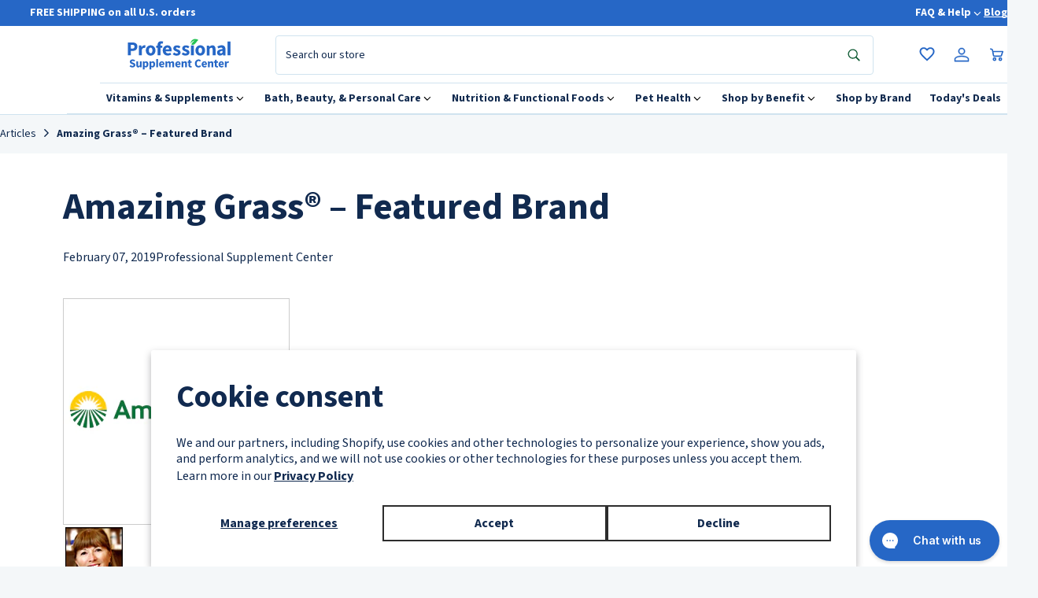

--- FILE ---
content_type: text/html; charset=utf-8
request_url: https://www.professionalsupplementcenter.com/blogs/articles/amazing-grass-featured-brand/
body_size: 61852
content:
<!doctype html>
<!--[if IE 9]> <html class="ie9 no-js cookies" lang="en"> <![endif]-->
<!--[if (gt IE 9)|!(IE)]><!--> <html class="no-js cookies" lang="en"> <!--<![endif]-->

<head>
    <meta charset="utf-8">
    <meta http-equiv="X-UA-Compatible" content="IE=edge">
    <meta name="viewport" content="width=device-width,initial-scale=1">
    <meta name="theme-color" content="#c4cdd5">
    <link rel="canonical" href="https://www.professionalsupplementcenter.com/blogs/articles/amazing-grass-featured-brand"><link rel="shortcut icon" href="//www.professionalsupplementcenter.com/cdn/shop/files/favicon-32x32.png?crop=center&height=32&v=1763070710&width=32" type="image/png"><title>Amazing Grass® – Featured Brand
&ndash; Professional Supplement Center</title><meta name="description" content="Professional Supplement Center offers Amazing Grass®, a line of authentically crafted, certified organic, Non-GMO whole food green nutrition. Their truly health supportive products include antioxidant-rich superfoods, plant-based proteins and nutritious greens. Cultivated on a family farm in Kansas, cereal grasses are "><link rel="preconnect" href="https://fonts.gstatic.com" crossorigin>
    <link rel="preconnect" href="https://www.youtube.com">
    <link rel="preconnect" href="https://fonts.googleapis.com">
    <link rel="preconnect" href="https://productreviews.shopifycdn.com">
    <link rel="preconnect" href="https://ajax.googleapis.com">

    
        <link href="https://fonts.googleapis.com/css2?family=Source+Sans+3:ital,wght@0,200..900;1,200..900&display=swap" rel="stylesheet">
    

    




<meta property="og:site_name" content="Professional Supplement Center">
<meta property="og:url" content="https://www.professionalsupplementcenter.com/blogs/articles/amazing-grass-featured-brand">
<meta property="og:title" content="Amazing Grass® – Featured Brand">
<meta property="og:type" content="article">
<meta property="og:description" content="Professional Supplement Center offers Amazing Grass®, a line of authentically crafted, certified organic, Non-GMO whole food green nutrition. Their truly health supportive products include antioxidant-rich superfoods, plant-based proteins and nutritious greens. Cultivated on a family farm in Kansas, cereal grasses are highly nutrient dense when grown, harvested, dehydrated and stored under optimal conditions. Grasses are grown outdoors to allow a deep root structure to extract the maximum amount of nutrients and minerals from the soil.

Only the dark nutrient-rich tips of the blades are harvested at peak nutrition to retain optimal levels of phytonutrients, enzymes, vitamins, minerals, protein and fiber. Within a few hours of harvesting, the grasses are dehydrated at low temperature and pressed into pellets to preserve the raw freshness and whole food nutrients. Before crafting into the final products, grasses are finely ground to provide bioavailable, easily digestible antioxidant-rich superfoods and plant-based proteins in a convenient enjoyable form.
To see more products from Amazing Grass®, please visit professional supplementcenter.com
Protein Superfood Peanut Butter Chocolate: This yummy all-in-one powdered nutritional formula combines farm fresh greens with nutrient-dense fruits and vegetables plus 20 g of complete plant-based protein per serving. An organic protein blend includes pea, hemp, quinoa and chia proteins. The organic green food blend includes barley and wheat grasses, alfalfa, spinach, spirulina, broccoli and cracked-wall chlorella. Flavored with organic peanut flour and organic Dutch cocoa. Gluten free, Non-GMO, vegan formulation.

Organic Wheat Grass: Pure, energizing 100% organic whole leaf wheat grass powder provides  antioxidant-packed, vitamin- and mineral-rich daily greens. A naturally balanced complete food, wheat grass is an excellent source of essential amino acids, phytonutrients, enzymes and carotenoids. Gluten free, Non-GMO, kosher, single ingredient vegan formula.

Raw Reserve® Berry: This great tasting raw product provides nutrients from land and sea in support of daily nutrition, digestive health and immune function. The formula includes a proprietary aquatic algae blend, organic cereal grasses, organic herbs, fiber and digestive enzymes, as well as a multi-strain probiotic blend providing 25 billion CFUs. Gluten free, Non-GMO, kosher vegan formulation.

Green Superfood Chocolate: This energizing raw whole food formula supports digestive, immune and overall health with a powerful blend of nutritious organic greens, phytonutrients, antioxidant fruits and veggies, natural fiber, digestive enzymes and probiotics without fillers or artificial ingredients. Features organic Dutch cocoa, redwood cocoa, and organic cacao. Gluten free, Non-GMO vegan formulation."><meta property="og:image" content="http://www.professionalsupplementcenter.com/cdn/shop/articles/Amazing-Grass_e60ccf35-2a91-447e-b0d2-de0f379c85a5.jpg?v=1767207107&width=288">
            <meta property="og:image:secure_url" content="https://www.professionalsupplementcenter.com/cdn/shop/articles/Amazing-Grass_e60ccf35-2a91-447e-b0d2-de0f379c85a5.jpg?v=1767207107&width=288">
            <meta property="og:image:width" content="288">
            <meta property="og:image:height" content="288">
            <meta property="og:image:alt" content="Amazing Grass® – Featured Brand">

<meta name="twitter:site" content="@http://www.twitter.com">
<meta name="twitter:card" content="summary_large_image">
<meta name="twitter:title" content="Amazing Grass® – Featured Brand">
<meta name="twitter:description" content="Professional Supplement Center offers Amazing Grass®, a line of authentically crafted, certified organic, Non-GMO whole food green nutrition. Their truly health supportive products include antioxidant-rich superfoods, plant-based proteins and nutritious greens. Cultivated on a family farm in Kansas, cereal grasses are highly nutrient dense when grown, harvested, dehydrated and stored under optimal conditions. Grasses are grown outdoors to allow a deep root structure to extract the maximum amount of nutrients and minerals from the soil.

Only the dark nutrient-rich tips of the blades are harvested at peak nutrition to retain optimal levels of phytonutrients, enzymes, vitamins, minerals, protein and fiber. Within a few hours of harvesting, the grasses are dehydrated at low temperature and pressed into pellets to preserve the raw freshness and whole food nutrients. Before crafting into the final products, grasses are finely ground to provide bioavailable, easily digestible antioxidant-rich superfoods and plant-based proteins in a convenient enjoyable form.
To see more products from Amazing Grass®, please visit professional supplementcenter.com
Protein Superfood Peanut Butter Chocolate: This yummy all-in-one powdered nutritional formula combines farm fresh greens with nutrient-dense fruits and vegetables plus 20 g of complete plant-based protein per serving. An organic protein blend includes pea, hemp, quinoa and chia proteins. The organic green food blend includes barley and wheat grasses, alfalfa, spinach, spirulina, broccoli and cracked-wall chlorella. Flavored with organic peanut flour and organic Dutch cocoa. Gluten free, Non-GMO, vegan formulation.

Organic Wheat Grass: Pure, energizing 100% organic whole leaf wheat grass powder provides  antioxidant-packed, vitamin- and mineral-rich daily greens. A naturally balanced complete food, wheat grass is an excellent source of essential amino acids, phytonutrients, enzymes and carotenoids. Gluten free, Non-GMO, kosher, single ingredient vegan formula.

Raw Reserve® Berry: This great tasting raw product provides nutrients from land and sea in support of daily nutrition, digestive health and immune function. The formula includes a proprietary aquatic algae blend, organic cereal grasses, organic herbs, fiber and digestive enzymes, as well as a multi-strain probiotic blend providing 25 billion CFUs. Gluten free, Non-GMO, kosher vegan formulation.

Green Superfood Chocolate: This energizing raw whole food formula supports digestive, immune and overall health with a powerful blend of nutritious organic greens, phytonutrients, antioxidant fruits and veggies, natural fiber, digestive enzymes and probiotics without fillers or artificial ingredients. Features organic Dutch cocoa, redwood cocoa, and organic cacao. Gluten free, Non-GMO vegan formulation.">


    

    <link type="text/css" href="//www.professionalsupplementcenter.com/cdn/shop/t/10/assets/app.css?v=172570722369940304921768865615" rel="stylesheet">




    
        <script src="//www.professionalsupplementcenter.com/cdn/shop/t/10/assets/predictive-search.js?v=157308947209788247481763485132" defer="defer"></script>
    

    
    

    <script>
        document.documentElement.className = document.documentElement.className.replace('no-js', '');

        window.theme = {
            strings: {
                addToCart: "Add to Cart",
                soldOut: "Sold Out",
                unavailable: "Unavailable"
            },
            moneyWithoutCurrency: "${{amount}}",
            settingCurrencyFormat: "${{amount}}",
            storefrontApiAccessToken: "97018dab069a046646e8951ccdafd808",
        };

        
    </script>

    
    

    
    
<script>
    window.translations = {
        modalSuccessMessage       : "Added To Your Cart",
        addToCart                 : "Add to Cart",
        addedToCart               : "Added",
        addingToCart              : "Adding...",
        soldOut                   : "Sold Out",
        notFreeShippingMessage    : "{{ price_difference }} away from free shipping",
        freeShippingMessage       : "You qualify for free shipping",
        shortQuantity             : "Qty",
        finalSaleLabel            : "Final Sale",
        finalSaleMessage          : "This item is final sale. No returns or exchanges allowed on this item.",
        itemCountOne              : "item",
        itemCountOther            : "items",
        subTotalLabel             : "Subtotal",
        cartProductRemovedMessage : "has been removed from your cart.",
        cartUndoLabel             : "Undo",
        cartMaxQtyMessage         : "Maximum Reached",
        cartEmpty                 : "Your cart is currently empty.",
        formValidationErrors      : {
            'required'            : "The field is required",
            'email'               : "Email has invalid format",
            'maxLength'           : "The field must contain a maximum of :value characters",
            'minLength'           : "The field must contain a minimum of :value characters",
            'password'            : "Password must contain minimum eight characters, at least one letter and one number",
            'strongPassword'      : "Password should contain minimum eight characters, at least one uppercase letter, one lowercase letter, one number and one special character",
            'number'              : "Value should be a number",
            'maxNumber'           : "Number should be less or equal than :value",
            'minNumber'           : "Number should be more or equal than :value",
            'minFilesCount'       : "Files count should be more or equal than :value",
            'maxFilesCount'       : "Files count should be less or equal than :value",
            'customRegexp'        : "Input is not in a valid format",
            'files'               : "Uploaded files have one or several invalid properties (extension\/size\/type etc)",
            'date'                : "Date must be in yyyy-mm-dd format (e.g. 2023-12-25)",
            'phone_international' : "Please enter a valid phone number (e.g. 1-123-456-7890)",
            'phone_10digit'       : "Please enter a valid 10-digit phone number (e.g. 123-456-7890)",
        },
        addToCart: {
            "available"         : "Add to Cart",
            "unavailable"       : "Unavailable",
            "sold_out"          : "Sold Out",
            "adding_to_cart"    : "Adding to cart...",
            "item_added"        : "Item added to cart",
            "loading"           : "Loading...",
            "error"             : "Unable to add",
        },
        accessibility: {
            "close"             : "Close",
        },
        removeFromCart: {
            "remove"           : "Remove",
            "removing"         : "Removing...",
            "error"            : "Error Removing",
        },
        undo: {
            "undo_button"      : "Undo",
            "undoing"          : "Undoing...",
            "dismiss_text"     : "Dismiss",
            "removed_from_cart": "Removed {{ item_title_link }} from the cart.",
        },
        checkoutCTA: {
            checkout: "Check Out",
            loading: "Loading...",
        },
        quantity: {
            error: {
                limit_max           : "You can only add up to {{ MAX_QUANTITY }} of {{ itemData.variant.name }}.",
                limit_min           : "You must add at least {{ MIN_QUANTITY }} of {{ itemData.variant.name }}.",
                limit_step          : "You must buy {{ itemData.variant.name }} in increments of {{ STEP }}.",
                limit_max_product   : "You must add at least {{ MIN_QUANTITY }} of this product.",
                limit_max_variant   : "You can only add up to {{ MAX_QUANTITY }} of the selected variant.",
                limit_min_product   : "You must add at least {{ MIN_QUANTITY }} of this product.",
                limit_min_variant   : "You must add at least {{ MIN_QUANTITY }} of the selected variant.",
                out_of_stock        : "Sorry, this item is out of stock.",
                not_available       : "Sorry, this item is not available.",
                not_exists          : "Sorry, this variant is unavailable.",
                not_enough_inventory: "Sorry, we only have {{ INVENTORY }} left in stock. Please reduce the quantity.",
            }
        },
        productForm: {
            "error_adding"                  : "Error adding item to cart",
            "error_missing_attribute"       : "An error occurred, please try refreshing the page or contact support",
            "error_unknown"                 : "An error occurred, please try refreshing the page",
            "error_retrieving_price"        : "An unexpected error occurrred when retrieving the price, please try refreshing the page",
            "error_product_data_fetch"      : "An error occurred, please try refreshing the page",
            "error_validation"              : "An error occurred, please try again",
        },
        cartForm: {
            "error_validation"              : "An error occurred, please try again",
            "error_missing_attribute"       : "An error occurred, please try refreshing the page or contact support",
            "error_unknown"                 : "An error occurred, please try refreshing the page",
            "error_retrieving_cart_items" : "An unexpected error occurred, please try refreshing the cart.",
            "error_retrieving_cart_summary": "An unexpected error occurred when updating the cart summary. Please try reloading the page.",
        },
        sellingPlan: {
            "subscribe_and_save"            : "Subscribe \u0026amp; Save",
            "purchase_options"              : "Subscribe \u0026amp; Save",
            "save_percentage"               : "Save ",
            "plan_label"                    : "{{ label }} (Save {{ formatted_discount }})",
            "group_plan_label"              : "Deliver every:",
            "onetime"                       : "One-time Purchase",
            "sellingplan"                   : "{{ name }} {{ common_discount }}",
            "error"                         : "Subscription options unavailable",
            "subscription_message_line_1"   : "Simple automated on time deliveries.",
            "subscription_message_line_2"   : "Pause, Skip, or Cancel anytime.",
        },
        retainCreditAmountHtml: "You earn \u003cb\u003e{{ retain_credit_amount }}\u003c\/b\u003e in credit with {{ purchase_type }}",
    };
</script>


    <script type="text/javascript" src="//www.professionalsupplementcenter.com/cdn/shop/t/10/assets/app.es6.js?v=105606618425328803351768865615" defer="defer"></script>



    
    


<script type="application/ld+json">
{
    "@context": "https://schema.org",
    "@graph": [

{
    "@type": "Organization",
    "@id": "https:\/\/www.professionalsupplementcenter.com#organization",
    "name": "Professional Supplement Center",
    "url": "https:\/\/www.professionalsupplementcenter.com",
    "logo": "https:\/\/www.professionalsupplementcenter.com\/cdn\/shop\/files\/psc-logo-512x512.png?v=1764012250\u0026width=600"
}
,{
    "@type": "WebSite",
    "@id": "https:\/\/www.professionalsupplementcenter.com#website",
    "url": "https:\/\/www.professionalsupplementcenter.com",
    "name": "Professional Supplement Center",
    "publisher": { "@id": "https:\/\/www.professionalsupplementcenter.com#organization" },
    "potentialAction": {
        "@type": "SearchAction",
        "target": {
            "@type": "EntryPoint",
            "urlTemplate": "https:\/\/www.professionalsupplementcenter.com\/search?query={search_term_string}"
        },
        "query-input": "required name=search_term_string"
    },
    "inLanguage": "en"
}

,{
    "@type": "WebPage",
    "@id": "https:\/\/www.professionalsupplementcenter.com\/blogs\/articles\/amazing-grass-featured-brand#webpage",
    "url": "https:\/\/www.professionalsupplementcenter.com\/blogs\/articles\/amazing-grass-featured-brand",
    "name": "Amazing Grass® – Featured Brand",
    "description": "Professional Supplement Center offers Amazing Grass®, a line of authentically crafted, certified organic, Non-GMO whole food green nutrition. Their truly health supportive products include antioxidant-rich superfoods, plant-based proteins and nutritious greens. Cultivated on a family farm in Kansas, cereal grasses are ",
    "isPartOf": { "@id": "https:\/\/www.professionalsupplementcenter.com#website" },
    "about": { "@id": "https:\/\/www.professionalsupplementcenter.com#organization" },
    "inLanguage": "en"
}
,{
    "@type": "Article",
    "@id": "https:\/\/www.professionalsupplementcenter.com\/blogs\/articles\/amazing-grass-featured-brand#article",
    "mainEntityOfPage": { "@id": "https:\/\/www.professionalsupplementcenter.com\/blogs\/articles\/amazing-grass-featured-brand#webpage" },
    "headline": "Amazing Grass® – Featured Brand",
    "articleBody": "Professional Supplement Center offers Amazing Grass®, a line of authentically crafted, certified organic, Non-GMO whole food green nutrition. Their truly health supportive products include antioxidant-rich superfoods, plant-based proteins and nutritious greens. Cultivated on a family farm in Kansas, cereal grasses are highly nutrient dense when grown, harvested, dehydrated and stored under optimal conditions. Grasses are grown outdoors to allow a deep root structure to extract the maximum amount of nutrients and minerals from the soil.\n\nOnly the dark nutrient-rich tips of the blades are harvested at peak nutrition to retain optimal levels of phytonutrients, enzymes, vitamins, minerals, protein and fiber. Within a few hours of harvesting, the grasses are dehydrated at low temperature and pressed into pellets to preserve the raw freshness and whole food nutrients. Before crafting into the final products, grasses are finely ground to provide bioavailable, easily digestible antioxidant-rich superfoods and plant-based proteins in a convenient enjoyable form.\nTo see more products from Amazing Grass®, please visit professional supplementcenter.com\nProtein Superfood Peanut Butter Chocolate: This yummy all-in-one powdered nutritional formula combines farm fresh greens with nutrient-dense fruits and vegetables plus 20 g of complete plant-based protein per serving. An organic protein blend includes pea, hemp, quinoa and chia proteins. The organic green food blend includes barley and wheat grasses, alfalfa, spinach, spirulina, broccoli and cracked-wall chlorella. Flavored with organic peanut flour and organic Dutch cocoa. Gluten free, Non-GMO, vegan formulation.\n\nOrganic Wheat Grass: Pure, energizing 100% organic whole leaf wheat grass powder provides  antioxidant-packed, vitamin- and mineral-rich daily greens. A naturally balanced complete food, wheat grass is an excellent source of essential amino acids, phytonutrients, enzymes and carotenoids. Gluten free, Non-GMO, kosher, single ingredient vegan formula.\n\nRaw Reserve® Berry: This great tasting raw product provides nutrients from land and sea in support of daily nutrition, digestive health and immune function. The formula includes a proprietary aquatic algae blend, organic cereal grasses, organic herbs, fiber and digestive enzymes, as well as a multi-strain probiotic blend providing 25 billion CFUs. Gluten free, Non-GMO, kosher vegan formulation.\n\nGreen Superfood Chocolate: This energizing raw whole food formula supports digestive, immune and overall health with a powerful blend of nutritious organic greens, phytonutrients, antioxidant fruits and veggies, natural fiber, digestive enzymes and probiotics without fillers or artificial ingredients. Features organic Dutch cocoa, redwood cocoa, and organic cacao. Gluten free, Non-GMO vegan formulation.","image": ["https://www.professionalsupplementcenter.com/cdn/shop/articles/Amazing-Grass_e60ccf35-2a91-447e-b0d2-de0f379c85a5.jpg?v=1767207107&width=1200"],"datePublished": "2019-02-07T19:55:59Z",
    "dateCreated": "2025-11-21T16:33:41Z",
    "dateModified": "2025-12-31T12:51:47Z","author": {
	    "@type": "Person","@id"  : "https:\/\/www.professionalsupplementcenter.com#author-professional-supplement-center","name" : "Professional Supplement Center"
},"publisher": { "@id": "https:\/\/www.professionalsupplementcenter.com#organization" }
}
,{
    "@type": "BreadcrumbList",
    "@id": "https:\/\/www.professionalsupplementcenter.com\/blogs\/articles\/amazing-grass-featured-brand#breadcrumbs",
    "name": "Breadcrumbs",
    "itemListElement": [
        {
            "@type": "ListItem",
            "position": 1,
            "name": "Home",
            "item": "https:\/\/www.professionalsupplementcenter.com"
        },
            {
                "@type": "ListItem",
                "position": 2,
                "name": "Articles",
                "item": "https:\/\/www.professionalsupplementcenter.com\/blogs\/articles"
            },
            {
                "@type": "ListItem",
                "position": 3,
                "name": "Amazing Grass® – Featured Brand",
                "item": "https:\/\/www.professionalsupplementcenter.com\/blogs\/articles\/amazing-grass-featured-brand"
            }]
}]
}
</script>
<script>window.performance && window.performance.mark && window.performance.mark('shopify.content_for_header.start');</script><meta id="shopify-digital-wallet" name="shopify-digital-wallet" content="/91709407599/digital_wallets/dialog">
<meta name="shopify-checkout-api-token" content="efefcc81a73cbbe722c7ca37ddaba6ff">
<meta id="in-context-paypal-metadata" data-shop-id="91709407599" data-venmo-supported="true" data-environment="production" data-locale="en_US" data-paypal-v4="true" data-currency="USD">
<link rel="alternate" type="application/atom+xml" title="Feed" href="/blogs/articles.atom" />
<script async="async" src="/checkouts/internal/preloads.js?locale=en-US"></script>
<script id="shopify-features" type="application/json">{"accessToken":"efefcc81a73cbbe722c7ca37ddaba6ff","betas":["rich-media-storefront-analytics"],"domain":"www.professionalsupplementcenter.com","predictiveSearch":true,"shopId":91709407599,"locale":"en"}</script>
<script>var Shopify = Shopify || {};
Shopify.shop = "fffpnr-bm.myshopify.com";
Shopify.locale = "en";
Shopify.currency = {"active":"USD","rate":"1.0"};
Shopify.country = "US";
Shopify.theme = {"name":"PSC - iamota (Production)","id":182027420015,"schema_name":"iamota Theme Foundation","schema_version":"5.0.0","theme_store_id":null,"role":"main"};
Shopify.theme.handle = "null";
Shopify.theme.style = {"id":null,"handle":null};
Shopify.cdnHost = "www.professionalsupplementcenter.com/cdn";
Shopify.routes = Shopify.routes || {};
Shopify.routes.root = "/";</script>
<script type="module">!function(o){(o.Shopify=o.Shopify||{}).modules=!0}(window);</script>
<script>!function(o){function n(){var o=[];function n(){o.push(Array.prototype.slice.apply(arguments))}return n.q=o,n}var t=o.Shopify=o.Shopify||{};t.loadFeatures=n(),t.autoloadFeatures=n()}(window);</script>
<script id="shop-js-analytics" type="application/json">{"pageType":"article"}</script>
<script defer="defer" async type="module" src="//www.professionalsupplementcenter.com/cdn/shopifycloud/shop-js/modules/v2/client.init-shop-cart-sync_BN7fPSNr.en.esm.js"></script>
<script defer="defer" async type="module" src="//www.professionalsupplementcenter.com/cdn/shopifycloud/shop-js/modules/v2/chunk.common_Cbph3Kss.esm.js"></script>
<script defer="defer" async type="module" src="//www.professionalsupplementcenter.com/cdn/shopifycloud/shop-js/modules/v2/chunk.modal_DKumMAJ1.esm.js"></script>
<script type="module">
  await import("//www.professionalsupplementcenter.com/cdn/shopifycloud/shop-js/modules/v2/client.init-shop-cart-sync_BN7fPSNr.en.esm.js");
await import("//www.professionalsupplementcenter.com/cdn/shopifycloud/shop-js/modules/v2/chunk.common_Cbph3Kss.esm.js");
await import("//www.professionalsupplementcenter.com/cdn/shopifycloud/shop-js/modules/v2/chunk.modal_DKumMAJ1.esm.js");

  window.Shopify.SignInWithShop?.initShopCartSync?.({"fedCMEnabled":true,"windoidEnabled":true});

</script>
<script id="__st">var __st={"a":91709407599,"offset":-21600,"reqid":"5564b5d7-e501-4833-a05e-6a16c35774d2-1770079691","pageurl":"www.professionalsupplementcenter.com\/blogs\/articles\/amazing-grass-featured-brand","s":"articles-1001157460335","u":"bbec60b3bd7a","p":"article","rtyp":"article","rid":1001157460335};</script>
<script>window.ShopifyPaypalV4VisibilityTracking = true;</script>
<script id="captcha-bootstrap">!function(){'use strict';const t='contact',e='account',n='new_comment',o=[[t,t],['blogs',n],['comments',n],[t,'customer']],c=[[e,'customer_login'],[e,'guest_login'],[e,'recover_customer_password'],[e,'create_customer']],r=t=>t.map((([t,e])=>`form[action*='/${t}']:not([data-nocaptcha='true']) input[name='form_type'][value='${e}']`)).join(','),a=t=>()=>t?[...document.querySelectorAll(t)].map((t=>t.form)):[];function s(){const t=[...o],e=r(t);return a(e)}const i='password',u='form_key',d=['recaptcha-v3-token','g-recaptcha-response','h-captcha-response',i],f=()=>{try{return window.sessionStorage}catch{return}},m='__shopify_v',_=t=>t.elements[u];function p(t,e,n=!1){try{const o=window.sessionStorage,c=JSON.parse(o.getItem(e)),{data:r}=function(t){const{data:e,action:n}=t;return t[m]||n?{data:e,action:n}:{data:t,action:n}}(c);for(const[e,n]of Object.entries(r))t.elements[e]&&(t.elements[e].value=n);n&&o.removeItem(e)}catch(o){console.error('form repopulation failed',{error:o})}}const l='form_type',E='cptcha';function T(t){t.dataset[E]=!0}const w=window,h=w.document,L='Shopify',v='ce_forms',y='captcha';let A=!1;((t,e)=>{const n=(g='f06e6c50-85a8-45c8-87d0-21a2b65856fe',I='https://cdn.shopify.com/shopifycloud/storefront-forms-hcaptcha/ce_storefront_forms_captcha_hcaptcha.v1.5.2.iife.js',D={infoText:'Protected by hCaptcha',privacyText:'Privacy',termsText:'Terms'},(t,e,n)=>{const o=w[L][v],c=o.bindForm;if(c)return c(t,g,e,D).then(n);var r;o.q.push([[t,g,e,D],n]),r=I,A||(h.body.append(Object.assign(h.createElement('script'),{id:'captcha-provider',async:!0,src:r})),A=!0)});var g,I,D;w[L]=w[L]||{},w[L][v]=w[L][v]||{},w[L][v].q=[],w[L][y]=w[L][y]||{},w[L][y].protect=function(t,e){n(t,void 0,e),T(t)},Object.freeze(w[L][y]),function(t,e,n,w,h,L){const[v,y,A,g]=function(t,e,n){const i=e?o:[],u=t?c:[],d=[...i,...u],f=r(d),m=r(i),_=r(d.filter((([t,e])=>n.includes(e))));return[a(f),a(m),a(_),s()]}(w,h,L),I=t=>{const e=t.target;return e instanceof HTMLFormElement?e:e&&e.form},D=t=>v().includes(t);t.addEventListener('submit',(t=>{const e=I(t);if(!e)return;const n=D(e)&&!e.dataset.hcaptchaBound&&!e.dataset.recaptchaBound,o=_(e),c=g().includes(e)&&(!o||!o.value);(n||c)&&t.preventDefault(),c&&!n&&(function(t){try{if(!f())return;!function(t){const e=f();if(!e)return;const n=_(t);if(!n)return;const o=n.value;o&&e.removeItem(o)}(t);const e=Array.from(Array(32),(()=>Math.random().toString(36)[2])).join('');!function(t,e){_(t)||t.append(Object.assign(document.createElement('input'),{type:'hidden',name:u})),t.elements[u].value=e}(t,e),function(t,e){const n=f();if(!n)return;const o=[...t.querySelectorAll(`input[type='${i}']`)].map((({name:t})=>t)),c=[...d,...o],r={};for(const[a,s]of new FormData(t).entries())c.includes(a)||(r[a]=s);n.setItem(e,JSON.stringify({[m]:1,action:t.action,data:r}))}(t,e)}catch(e){console.error('failed to persist form',e)}}(e),e.submit())}));const S=(t,e)=>{t&&!t.dataset[E]&&(n(t,e.some((e=>e===t))),T(t))};for(const o of['focusin','change'])t.addEventListener(o,(t=>{const e=I(t);D(e)&&S(e,y())}));const B=e.get('form_key'),M=e.get(l),P=B&&M;t.addEventListener('DOMContentLoaded',(()=>{const t=y();if(P)for(const e of t)e.elements[l].value===M&&p(e,B);[...new Set([...A(),...v().filter((t=>'true'===t.dataset.shopifyCaptcha))])].forEach((e=>S(e,t)))}))}(h,new URLSearchParams(w.location.search),n,t,e,['guest_login'])})(!0,!0)}();</script>
<script integrity="sha256-4kQ18oKyAcykRKYeNunJcIwy7WH5gtpwJnB7kiuLZ1E=" data-source-attribution="shopify.loadfeatures" defer="defer" src="//www.professionalsupplementcenter.com/cdn/shopifycloud/storefront/assets/storefront/load_feature-a0a9edcb.js" crossorigin="anonymous"></script>
<script data-source-attribution="shopify.dynamic_checkout.dynamic.init">var Shopify=Shopify||{};Shopify.PaymentButton=Shopify.PaymentButton||{isStorefrontPortableWallets:!0,init:function(){window.Shopify.PaymentButton.init=function(){};var t=document.createElement("script");t.src="https://www.professionalsupplementcenter.com/cdn/shopifycloud/portable-wallets/latest/portable-wallets.en.js",t.type="module",document.head.appendChild(t)}};
</script>
<script data-source-attribution="shopify.dynamic_checkout.buyer_consent">
  function portableWalletsHideBuyerConsent(e){var t=document.getElementById("shopify-buyer-consent"),n=document.getElementById("shopify-subscription-policy-button");t&&n&&(t.classList.add("hidden"),t.setAttribute("aria-hidden","true"),n.removeEventListener("click",e))}function portableWalletsShowBuyerConsent(e){var t=document.getElementById("shopify-buyer-consent"),n=document.getElementById("shopify-subscription-policy-button");t&&n&&(t.classList.remove("hidden"),t.removeAttribute("aria-hidden"),n.addEventListener("click",e))}window.Shopify?.PaymentButton&&(window.Shopify.PaymentButton.hideBuyerConsent=portableWalletsHideBuyerConsent,window.Shopify.PaymentButton.showBuyerConsent=portableWalletsShowBuyerConsent);
</script>
<script data-source-attribution="shopify.dynamic_checkout.cart.bootstrap">document.addEventListener("DOMContentLoaded",(function(){function t(){return document.querySelector("shopify-accelerated-checkout-cart, shopify-accelerated-checkout")}if(t())Shopify.PaymentButton.init();else{new MutationObserver((function(e,n){t()&&(Shopify.PaymentButton.init(),n.disconnect())})).observe(document.body,{childList:!0,subtree:!0})}}));
</script>
<script id='scb4127' type='text/javascript' async='' src='https://www.professionalsupplementcenter.com/cdn/shopifycloud/privacy-banner/storefront-banner.js'></script><link id="shopify-accelerated-checkout-styles" rel="stylesheet" media="screen" href="https://www.professionalsupplementcenter.com/cdn/shopifycloud/portable-wallets/latest/accelerated-checkout-backwards-compat.css" crossorigin="anonymous">
<style id="shopify-accelerated-checkout-cart">
        #shopify-buyer-consent {
  margin-top: 1em;
  display: inline-block;
  width: 100%;
}

#shopify-buyer-consent.hidden {
  display: none;
}

#shopify-subscription-policy-button {
  background: none;
  border: none;
  padding: 0;
  text-decoration: underline;
  font-size: inherit;
  cursor: pointer;
}

#shopify-subscription-policy-button::before {
  box-shadow: none;
}

      </style>

<script>window.performance && window.performance.mark && window.performance.mark('shopify.content_for_header.end');</script>

    
    

<script>
    (function() {
        const searchspringConfig = {
            siteId: "28mp5f",
            apiEndpoint: "https:\/\/28mp5f.a.searchspring.io",
            searchResultsPerPage: 12,
            collectionResultsPerPage: 16,
            predictiveEnabled: true,
            predictiveLimit: 4,
            debug: true
        };

        const decodeHtml = (encoded) => {
            if (!encoded) return '';

            // DOMParser decodes entities; textContent gives you the decoded string
            const doc = new DOMParser().parseFromString(encoded, 'text/html');
            let decoded = doc.documentElement.textContent || '';

            // Defensive: handle double-encoded strings (e.g. &amp;lt;div&amp;gt;)
            if (decoded.includes('&lt;') || decoded.includes('&gt;') || decoded.includes('&amp;')) {
                const doc2 = new DOMParser().parseFromString(decoded, 'text/html');
                decoded = doc2.documentElement.textContent || decoded;
            }

            return decoded;
        };

        /**
        * Returns the specific type of an enity
        * @param {any} entity
        * @returns {string}
        */
        const getType = function(entity){
            if (entity === undefined) {
                return 'undefined';
            }
            else if(entity == null){
                return 'null';
            }
            else{
                const specificType = Object.prototype.toString.call(entity).slice(8,-1).toLowerCase();
                if (specificType == 'generatorfunction') {
                    return 'function';
                }
                else{
                    if (/^(array|bigint|date|error|function|generator|regexp|symbol)$/.test(specificType) == true) {
                        return (specificType == 'date' && entity.valueOf() == NaN) ? 'invalidDate' : specificType;
                    } else {
                        return typeof entity;
                    }
                }
            }
        };
        const logDebug = function() {
            if (!searchspringConfig.debug || !window.console || !console.log) {
                return;
            }
            // eslint-disable-next-line no-console
            console.log.apply(console, arguments);
        };
        const logError = function() {
            if (!window.console || !console.error) {
                return;
            }
            // eslint-disable-next-line no-console
            console.error.apply(console, arguments);

        };
        const logInfo = function() {
            if (!window.console || !console.info) {
                return;
            }
            // eslint-disable-next-line no-console
            console.info.apply(console, arguments);

        };
        /**
        * Trims a string.
        * @param {string} value string to trim.
        * @param {boolean} trimEachLine If value is a multiline string, do you want to trim each line?
        * @returns {string} trimmed.
        */
        const trim = (value, trimEachLine)=>{
            if (trimEachLine === true) {
                return value.replace(/^[ \t]+|[ \t]+$/mg, '');
            } else {
                return value.replace(/^\s+|\s+$/g, '');
            };
        }
        /**
        * Determines if a value is numeric.
        *
        * @param {string|number} value
        * @returns {boolean}
        */
        const isNumeric = function(value){
            if (value == undefined) {
                return false;
            }
            else{
                switch (getType(value)) {
                    case 'array': case 'boolean':
                        return false;
                    case 'string':
                        return trim(value) === '' ? false : isNaN(value) == false;
                    default:
                        return isNaN(value) == false;
                }
            }
        };
        const math = {
            /**
            * Rounds a number to the specified maximum decimal places.
            * @param {Number} number Number to round.
            * @param {Number} [decimalMax] Maximum number of decimal places to round to. If 0 (default) number will be rounded to the nearest integer.
            * @param {boolean} [fixed] If true the function will return a string with a fixed number of decimal places. If decimalMax < 2 the result will be fixed at 2 decimal places. The default is false.
            * @returns Number || String
            */
            round: function(number, decimalMax, fixed){
                if (isNumeric(decimalMax) == false) {
                    decimalMax = 0;
                }
                const strDecimalMax = decimalMax.toString();
                const result = Number(Math.round(number + 'e+' + strDecimalMax) + 'e-' + strDecimalMax);
                if (fixed === true) {
                    return result.toFixed(decimalMax < 2 ? 2 : decimalMax);
                } else {
                    return result;
                }
            }
        };

        const currencySymbol = "$";
        const countryCode = "US";

        const navigateToUrl = (urlString) => {
            try {
                const url = new URL(urlString, window.location.origin);

                if (window.history && typeof window.history.pushState === 'function') {
                    if (window.searchspring && typeof window.searchspring.runSearchFromLocation === 'function') {
                        const state = Object.assign({}, window.history.state, {
                            ss: true,
                            scrollY: window.scrollY,
                            href: url.toString()
                        });
                        window.history.pushState(state, '', url.toString());
                        window.searchspring.runSearchFromLocation();
                    } else {
                        window.location.assign(url.toString());
                    }
                } else {
                    window.location.assign(url.toString());
                }
            } catch (e) {
                logError('[SearchSpring] navigateToUrl error', e);
                window.location.assign(urlString);
            }
        };

        // BEGIN chipHelper helpers
        const buildFilterChipElement = function (summaryEntry) {
            if (!summaryEntry) return null;

            const urlWithoutFilter = buildUrlWithoutFilter(summaryEntry);
            if (!urlWithoutFilter) return null;

            const chip = document.createElement('a');
            chip.className = 'active-filters__button';
            chip.href = urlWithoutFilter;

            const inner = document.createElement('span');
            inner.className = 'active-filters__button-inner';

            inner.appendChild(document.createTextNode(summaryEntry.label));

            const visuallyHidden = document.createElement('span');
            visuallyHidden.className = 'visually-hidden';
            visuallyHidden.innerHTML =
                window.searchspring.locales.collections.filter_and_sort.clear_filter_label;
            inner.appendChild(visuallyHidden);

            // Icon wrapper – matches theme’s “X” icon
            const iconWrapper = document.createElement('span');
            iconWrapper.className = 'filter-remove__icon-wrapper';
            iconWrapper.innerHTML = '<svg class="filter-remove__icon" aria-hidden="true"><use href="#icon-close"></use></svg>';
            inner.appendChild(iconWrapper);

            chip.appendChild(inner);

            // SPA behavior: use navigateToUrl if available
            chip.addEventListener('click', function (event) {
                event.preventDefault();

                switch (summaryEntry.shopifyName) {
                    case 'filter.v.price':
                        const minPrice = document.querySelector(`input[name="${summaryEntry.shopifyName}.gte"]`);
                        const maxPrice = document.querySelector(`input[name="${summaryEntry.shopifyName}.lte"]`);

                        if(minPrice){minPrice.value = '';}
                        if(maxPrice){maxPrice.value = '';}

                        break;
                    default:
                        const desiredValue = (summaryEntry.value != null) ? summaryEntry.value : summaryEntry.label;
                        const inputNode = document.querySelector(`input[name="${summaryEntry.shopifyName}"][value="${desiredValue}"]`);
                        if(inputNode){inputNode.checked = false;}
                        break;
                }

                if (typeof navigateToUrl === 'function') {
                    navigateToUrl(urlWithoutFilter);
                } else {
                    window.location.assign(urlWithoutFilter);
                }
            });

            return chip;
        };

        // Compute a new Shopify URL with the corresponding filter removed
        const buildUrlWithoutFilter = function (summaryEntry) {
            try {
                const url = new URL(window.location.href);
                const params = url.searchParams;

                switch (summaryEntry.field) {
                    case 'availability':
                        params.delete('filter.v.availability');
                        break;

                    case 'variant_price':
                    case 'price':
                        // Native price range filter
                        params.delete('filter.v.price.gte');
                        params.delete('filter.v.price.lte');
                        break;

                    case 'vendor':
                        params.delete('filter.p.vendor');
                        break;

                    case 'variant_mfield_content_form':
                        params.delete('filter.v.m.content.form');
                        break;

                    case 'variant_flavor':
                        params.delete('filter.v.option.flavor');
                        break;

                    case 'variant_fragrance':
                        params.delete('filter.v.option.fragrance');
                        break;

                    case 'variant_color':
                        params.delete('filter.v.option.color');
                        break;

                    case 'variant_size':
                        params.delete('filter.v.option.size');
                        break;

                    // Add more mappings here as you add SearchSpring ↔ Shopify filters
                    default:
                        // Unknown mapping – don’t render a chip
                        return null;
                }

                url.search = params.toString();
                return url.toString();
            } catch (e) {
                logDebug('[SearchSpring] buildUrlWithoutFilter error', e);
                return null;
            }
        };


        // Normalize SearchSpring's filterSummary entry into the shape we need
        const normalizeFilterSummaryEntry = function (filterSummaryEntry, results) {
            if (!filterSummaryEntry || !filterSummaryEntry.field) return null;

            const field = filterSummaryEntry.field;
            const value = filterSummaryEntry.value;
            const filterLabel = filterSummaryEntry.filterLabel;
            const filterValue = filterSummaryEntry.filterValue;

            let label;

            // Range case – e.g. price 10 to 50
            if (value && typeof value === 'object' && (value.rangeLow != null || value.rangeHigh != null)) {
                if(field == 'variant_price' || field == 'price'){
                    const currencySymbol = window.searchspring.locales.general.currencySymbol;
                    if(value.rangeLow == undefined){
                        label = `${currencySymbol}0.00 - ${currencySymbol}${math.round(value.rangeHigh, 2, true)}`;
                    } else if(value.rangeHigh == undefined){
                        label = `${currencySymbol}${math.round(value.rangeLow, 2, true)} & Up`;
                    } else{
                        label = `${currencySymbol}${math.round(value.rangeLow, 2, true)} - ${currencySymbol}${math.round(value.rangeHigh, 2, true)}`;
                    }
                } else {
                    label = `${value.rangeLow} - ${value.rangeHigh}`;
                }
            } else if (filterValue != null) {
                label = filterValue;
            } else {
                label = String(filterSummaryEntry.label || '');
            }

            if (!label) return null;

            return {
                field: field,
                shopifyName: filterLabel,
                label: label,
                value: filterValue != null ? String(filterValue) : null
            };
        };
        const replaceDesktopActiveFilterChips = function (chips) {
            const desktopWrapper = document.querySelector('.ss--active-filters-desktop');
            if (!desktopWrapper) return;

            const existingButtons = desktopWrapper.querySelectorAll('.active-filters__button');
            existingButtons.forEach((btn) => btn.remove());

            chips.forEach((chip) => desktopWrapper.appendChild(chip));
        };
        const replaceMobileActiveFilterChips = function (chips) {
            const mobileWrapper = document.querySelector('.ss--active-filters-mobile');
            if (!mobileWrapper) return;

            const existingButtons = mobileWrapper.querySelectorAll('.active-filters__button');
            existingButtons.forEach((btn) => btn.remove());

            chips.forEach((chip) => mobileWrapper.appendChild(chip));
        };
        // END chipHelper helpers

        const chipHelpers = {
            buildFilterChipElement: buildFilterChipElement,

            // Compute a new Shopify URL with the corresponding filter removed
            buildUrlWithoutFilter: buildUrlWithoutFilter,

            // Normalize SearchSpring's filterSummary entry into the shape we need
            normalizeFilterSummaryEntry: normalizeFilterSummaryEntry,

            replaceDesktopActiveFilterChips: replaceDesktopActiveFilterChips,

            replaceMobileActiveFilterChips: replaceMobileActiveFilterChips,

            updateActiveFiltersFromSearchspring: function (payload) {
                if (!payload || !Array.isArray(payload.filterSummary)) {
                    replaceDesktopActiveFilterChips([]);
                    replaceMobileActiveFilterChips([]);
                    return;
                }

                const entries = payload.filterSummary.map((entry) => normalizeFilterSummaryEntry(entry)).filter(Boolean);

                try {
                    const shopParams = new URLSearchParams(window.location.search);
                    const availabilityValue = shopParams.get('filter.v.availability'); // "1" or "0"
                    if (availabilityValue === '1' || availabilityValue === '0') {
                        const availabilityLabel = (availabilityValue === '1') ? 'In stock' : 'Out of stock';

                        // Avoid duplicates if something upstream already created it
                        const already = entries.some((e) => e && e.field === 'availability');
                        if (!already) {
                            entries.push({
                                field: 'availability',
                                shopifyName: 'filter.v.availability',
                                label: availabilityLabel,
                                value: availabilityValue
                            });
                        }
                    }
                } catch (e) {
                    // no-op
                }

                // Build *separate* chip instances so each set can live in its own wrapper
                const desktopChips = entries
                    .map((entry) => buildFilterChipElement(entry))
                    .filter(Boolean);

                const mobileChips = entries
                    .map((entry) => buildFilterChipElement(entry))
                    .filter(Boolean);

                replaceDesktopActiveFilterChips(desktopChips);
                replaceMobileActiveFilterChips(mobileChips);
            }
        };

        let hasDoneInitialFilterSync = false;
        const filterHelpers = {
            cloneFilterCheckmarkIcon: (() => {
                let prototypeNode = null;

                return () => {
                    // First call: find the template prototype
                    if (!prototypeNode) {
                        const templateRoot = document.getElementById('ss-filter-checkmark-template');
                        if (templateRoot) {
                            const prototype =
                                templateRoot.querySelector('svg.filter-checkmark') ||
                                templateRoot.querySelector('.filter-checkmark');

                            if (prototype) {
                                prototypeNode = prototype;
                            }
                        }
                    }

                    // Fallback if template is missing – keep layout sane
                    if (!prototypeNode) {
                        const span = document.createElement('span');
                        span.className = 'filter-checkmark';
                        return span;
                    }

                    // Normal path: clone the canonical SVG
                    return prototypeNode.cloneNode(true);
                };
            })(),
            hasActiveSelection: (groupEl) => {
                if (!groupEl) return false;

                return !!groupEl.querySelector(
                    'input[type="checkbox"]:checked, input[type="radio"]:checked'
                );
            },
            findFilterGroupForParam: (form, paramName) => {
                if (!form || !paramName) return null;
                const input = form.querySelector(`input[name="${paramName}"]`);
                if (!input) return null;
                return input.closest('.filter-group');
            },


            rebuildBooleanOrListGroupFromFacet: (groupEl, facet) => {
                if (!groupEl || !facet) return;

                const list = groupEl.querySelector('.filters__list');
                if (!list) return;

                // Capture theme contracts from existing DOM (MOST IMPORTANT for multi-faceting + See More)
                const templateInput = groupEl.querySelector('input[name]');
                const templateName = templateInput ? String(templateInput.getAttribute('name') || '').trim() : '';

                const templateSeeMoreButton = groupEl.querySelector('button[data-see-more]');
                const templateCollapseKey = templateSeeMoreButton
                    ? String(templateSeeMoreButton.getAttribute('data-see-more') || '').trim()
                    : '';

                // Fallback: derive collapseKey from the visible group heading ("Brands" -> "brands")
                const summaryLabelEl =
                    groupEl.querySelector('.filters__summary .filter__type span') ||
                    groupEl.querySelector('.filters__summary .filter__type') ||
                    groupEl.querySelector('.filters__summary');

                const summaryLabelText = summaryLabelEl ? String(summaryLabelEl.textContent || '').trim() : '';

                const handleize = (s) => String(s || '')
                    .toLowerCase()
                    .replace(/[^a-z0-9]+/g, '-')
                    .replace(/-+/g, '-')
                    .replace(/^-+|-+$/g, '');

                const collapseKey =
                    templateCollapseKey ||
                    handleize(summaryLabelText) ||
                    handleize(facet.displayLabel || facet.title || facet.name || 'filter');

                // Clear existing LI options
                while (list.firstChild) list.removeChild(list.firstChild);

                const rawValues = Array.isArray(facet.values) ? facet.values : [];

                // Render only values that matter
                const renderableValues = rawValues.filter(v => {
                    const count = Number(v && v.count ? v.count : 0);
                    return (count > 0) || (v && v.active);
                });

                const COLLAPSE_AFTER = 5;

                // If an active value would be hidden, start expanded (based on RENDER ORDER, not raw index)
                const shouldStartExpanded = renderableValues.some((v, renderIdx) => {
                    return renderIdx >= COLLAPSE_AFTER && v && v.active;
                });

                let visibleCount = 0;

                renderableValues.forEach((value, renderIdx) => {
                    const count = Number(value && value.count ? value.count : 0);
                    visibleCount += 1;

                    const li = document.createElement('li');
                    li.className = 'list-menu__item filters__item';

                    const isPastCollapse = renderIdx >= COLLAPSE_AFTER;
                    if (isPastCollapse && !shouldStartExpanded) {
                        li.classList.add('filters__item--hidden');
                        li.setAttribute('data-collapsible-filter', collapseKey);
                    }

                    const label = document.createElement('label');
                    label.className = 'filter-label filter-checkbox';

                    const input = document.createElement('input');
                    input.type = 'checkbox';

                    // CRITICAL: preserve the theme/Shopify contract for multi-faceting by using the template input name.
                    // Fallback to facet/value param name fields only if we truly have no template.
                    const derivedName =
                        templateName ||
                        (value && (value.paramName || value.param_name)) ||
                        (facet && (facet.paramName || facet.param_name)) ||
                        '';

                    input.name = String(derivedName || '').trim();

                    // Value should match whatever your URL builder / SS translator expects.
                    // Prefer explicit value; fall back to label.
                    input.value = (value && (value.value != null ? value.value : value.label)) ?? '';

                    // Stable-ish safe id
                    const safeId = `Filter-${input.name}-${input.value}`.replace(/[^A-Za-z0-9_-]/g, '_');
                    input.id = safeId;

                    if (value && value.active) input.checked = true;
                    if (value && value.disabled === true) input.disabled = true;

                    const checkmarkIcon = filterHelpers.cloneFilterCheckmarkIcon();

                    const textSpan = document.createElement('span');
                    textSpan.textContent = `${value.label} (${count})`;

                    const srSpan = document.createElement('span');
                    srSpan.className = 'visually-hidden';
                    srSpan.textContent = `${value.label} (${count} products)`;

                    label.appendChild(input);
                    label.appendChild(checkmarkIcon);
                    label.appendChild(textSpan);
                    label.appendChild(srSpan);

                    li.appendChild(label);
                    list.appendChild(li);
                });

                // Remove ALL existing See More/Less buttons inside this group (prevents duplicates regardless of key mismatch)
                groupEl.querySelectorAll('button[data-see-more]').forEach(btn => btn.remove());

                // Add See More/Less only if needed
                if (renderableValues.length > COLLAPSE_AFTER) {
                    const button = document.createElement('button');
                    button.type = 'button';
                    button.className = 'button--primary button--text';
                    button.setAttribute('data-see-more', collapseKey);

                    const startCollapsed = !shouldStartExpanded;
                    button.setAttribute('data-is-collapsed', startCollapsed ? 'true' : 'false');
                    button.textContent = startCollapsed ? 'See More' : 'See Less';

                    // Attach handler (native theme binds at load; our button is dynamic)
                    button.addEventListener('click', () => {
                        const isCollapsed = button.getAttribute('data-is-collapsed') === 'true';

                        const items = groupEl.querySelectorAll(`.filters__item[data-collapsible-filter="${collapseKey}"]`);
                        items.forEach(el => {
                            if (isCollapsed) el.classList.remove('filters__item--hidden');
                            else el.classList.add('filters__item--hidden');
                        });

                        button.setAttribute('data-is-collapsed', isCollapsed ? 'false' : 'true');
                        button.textContent = isCollapsed ? 'See Less' : 'See More';
                    });

                    // Put it after the list, inside the fieldset if present (matches theme structure)
                    const fieldset = groupEl.querySelector('fieldset');
                    if (fieldset) fieldset.appendChild(button);
                    else groupEl.appendChild(button);
                }

                // Visibility
                if (visibleCount === 0) {
                    groupEl.classList.add('hidden');
                } else {
                    groupEl.classList.remove('hidden');
                }
            },


            syncFilterGroupsFromSearchspring: (payload)=>{
                try {
                    const form = document.getElementById('ssFiltersForm');
                    if (!form) return;

                    const facets = (payload && Array.isArray(payload.facets)) ? payload.facets : [];

                    const ssFacets = new Set();

                    const shouldForceFullRebuild = hasDoneInitialFilterSync === false || window.searchspring._forceFacetRebuild === true;

                    facets.forEach((facet) => {
                        const facetLabel = facet.label;
                        ssFacets.add(facetLabel);
                        const group = filterHelpers.findFilterGroupForParam(form, facetLabel);
                        switch(facetLabel){
                            case 'filter.v.availability':
                                if (group) {
                                    const shopParams = new URLSearchParams(window.location.search);
                                    const availabilityValue = shopParams.get(facetLabel); // "1" (in stock) or "0" (out of stock)

                                    const values = Array.isArray(facet.values) ? facet.values : [];

                                    let outOfStockCount = 0;
                                    let inStockCount = 0;

                                    values.forEach((v) => {
                                        const n = Number(v && v.value);
                                        const c = Number(v && v.count) || 0;

                                        if (!Number.isFinite(n)) return;
                                        if (n <= 0) outOfStockCount += c;
                                        else inStockCount += c;
                                    });

                                    const synthesizedAvailabilityFacet = {
                                        // IMPORTANT: this is the Shopify param name we render inputs under
                                        label: facetLabel,
                                        values: [
                                            {
                                                value: '1',
                                                label: 'In stock',
                                                count: inStockCount,
                                                active: availabilityValue === '1'
                                            },
                                            {
                                                value: '0',
                                                label: 'Out of stock',
                                                count: outOfStockCount,
                                                active: availabilityValue === '0'
                                            }
                                        ]
                                    };

                                    // Always rebuild so counts stay accurate when other filters change
                                    filterHelpers.rebuildBooleanOrListGroupFromFacet(group, synthesizedAvailabilityFacet);
                                    group.style.display = '';
                                }
                                break;

                            case 'filter.v.price':
                                // Price facet label is "filter.v.price", but Shopify inputs are .gte/.lte
                                const minName = 'filter.v.price.gte';
                                const maxName = 'filter.v.price.lte';

                                // Make the later "anyMatches" logic work for the price group
                                ssFacets.add(minName);
                                ssFacets.add(maxName);

                                const minInput = form.querySelector(`input[name="${minName}"]`);
                                const maxInput = form.querySelector(`input[name="${maxName}"]`);
                                const priceGroup = (minInput && minInput.closest('.filter-group')) || (maxInput && maxInput.closest('.filter-group'));

                                if (priceGroup) {
                                    const filterSummary = (Array.isArray(payload.filterSummary)) ? payload.filterSummary : [];
                                    for (let i = 0; i < filterSummary.length; i++) {
                                        const summaryData = filterSummary[i];
                                        if(summaryData.filterLabel == facetLabel){
                                            const activeEl = document.activeElement;
                                            let userTyping = (activeEl === minInput);
                                            if(!userTyping){
                                                minInput.value = summaryData.value.rangeLow || '';
                                            }
                                            userTyping = (activeEl === maxInput);
                                            if(!userTyping){
                                                maxInput.value = summaryData.value.rangeHigh || '';
                                            }
                                            break;
                                        }
                                    }
                                    priceGroup.style.display = '';
                                }
                                break;

                            default:
                                if (group && (shouldForceFullRebuild || !filterHelpers.hasActiveSelection(group))) {
                                    filterHelpers.rebuildBooleanOrListGroupFromFacet(group, facet);
                                    group.style.display = '';
                                }
                                break;
                        }
                    });
                    const filterSections = form.querySelectorAll('.filter-group')
                    filterSections.forEach((section)=>{
                        const inputs = Array.from(section.querySelectorAll('input[name]'));
                        if (!inputs.length) return;

                        const anyMatches = inputs.some(i => ssFacets.has(i.name));
                        if (!anyMatches && !filterHelpers.hasActiveSelection(section)) {
                            section.style.display = 'none';
                        }
                    });

                    hasDoneInitialFilterSync = true;
                    window.searchspring._forceFacetRebuild = false;
                    logDebug('[SearchSpring] synced filter groups from facets', {
                        forcedFullRebuild: shouldForceFullRebuild,
                        ssFacets
                    });
                } catch (err) {
                    logError('[SearchSpring] syncFilterGroupsFromSearchspring error', err);
                }
            }
        };

        // Pagination core helpers (Shopify-style 1 2 3 … N)
        const paginationCore = {
            buildPageParts: function(currentPage, pageCount) {
                currentPage = Number(currentPage) || 1;
                pageCount = Number(pageCount) || 1;

                const parts = [];

                // Small page counts: just render everything
                if (pageCount <= 7) {
                    for (let i = 1; i <= pageCount; i++) {
                        parts.push({
                            type: 'page',
                            page: i,
                            isCurrent: i === currentPage
                        });
                    }
                    return parts;
                }

                // Always show first page
                parts.push({
                    type: 'page',
                    page: 1,
                    isCurrent: currentPage === 1
                });

                // Compute window around current page
                let start = Math.max(2, currentPage - 2);
                let end = Math.min(pageCount - 1, currentPage + 2);

                // Left gap
                if (start > 2) {
                    parts.push({ type: 'gap' });
                }

                // Middle window
                for (let i = start; i <= end; i++) {
                    parts.push({
                        type: 'page',
                        page: i,
                        isCurrent: i === currentPage
                    });
                }

                // Right gap
                if (end < pageCount - 1) {
                    parts.push({ type: 'gap' });
                }

                // Always show last page
                parts.push({
                    type: 'page',
                    page: pageCount,
                    isCurrent: currentPage === pageCount
                });

                return parts;
            }
        };

        const imageHelpers = {
            buildUrlWithWidth: (baseUrl, width)=>{
                if (!baseUrl) return '';

                // Shopify CDN: add/replace ?width= (works with cdn.shopify.com URLs)
                if (baseUrl.includes('cdn.shopify.com')) {
                    const url = new URL(baseUrl, window.location.origin);
                    url.searchParams.set('width', String(width));
                    return url.toString();
                }

                // Cloudinary-style: if you ever feed Cloudinary URLs from SS
                // (this is a conservative transform; adjust if your Cloudinary pattern differs)
                if (baseUrl.includes('res.cloudinary.com') && baseUrl.includes('/upload/')) {
                    // IMPORTANT: commas must be encoded in srcset URLs, or the browser will split candidates incorrectly
                    return baseUrl.replace('/upload/', `/upload/w_${width}%2Cq_auto%2Cdpr_auto/`);
                }

                // Unknown provider: can't safely build width variants
                return '';
            },
            buildSrcsetFromWidths: (baseUrl, widths)=>{
                const parts = [];
                for (const w of widths) {
                    const url = imageHelpers.buildUrlWithWidth(baseUrl, w);
                    if (url) parts.push(`${url} ${w}w`);
                }
                return parts.join(', ');
            },
            setOrClearAttr: (el, name, value)=>{
                if (!el) return;
                if (value) el.setAttribute(name, value);
                else el.removeAttribute(name);
            }
        };

        const searchspringLib = {
            applySearchParams: (params)=>{
                const url = new URL(window.location.href);
                url.search = params.toString();

                // Prefer SPA-style behavior when possible
                if (window.history && typeof window.history.pushState === 'function') {
                    if (window.searchspring && typeof window.searchspring.runSearchFromLocation === 'function') {
                        window.history.pushState(null, '', url.toString());
                        window.searchspring.runSearchFromLocation();
                    } else {
                        // Defensive fallback: if SS core didn't wire up, do a full reload
                        window.location.assign(url.toString());
                    }
                } else {
                    // Older browsers: just fall back to a full page load
                    window.location.assign(url.toString());
                }
            },
            applyTokensToCard: (result, userContext, templateItem) => {
                const item = templateItem.cloneNode(true);

                // URL
                const link = item.querySelector('[data-ss-token="url"]');
                if (link && result.url) link.href = `${result.url}`;

                // Title
                const title = item.querySelector('[data-ss-token="title"]');
                if (title) title.innerHTML = result.mfield_content_base_name || result.title;

                // Review Rating
                const reviews = item.querySelector('[data-ss-token="oke-reviews"]');
                if (reviews && result.mfield_okendo_starratingsnippet) reviews.innerHTML = decodeHtml(result.mfield_okendo_starratingsnippet);

                // Vendor
                const vendor = item.querySelector('[data-ss-token="vendor"]');
                if (vendor) vendor.innerHTML = result.vendor || '';

                //card tag wrapper
                const tagWrapper = item.querySelector('[data-ss-token="tag-wrapper"]');
                window.searchspring.toolkit.clearElement(tagWrapper);

                const outOfStock = result.total_inventory < 1;
                const onSale = result.variant_compare_at_price != undefined ? parseFloat(result.variant_compare_at_price) > parseFloat(result.price) : false;
                const bestseller = result.mfield_badge_bestseller == true
                const newItem = result.mfield_badge_new_item == true
                const expertPick = result.mfield_badge_expert_pick == true
                const badgeLabels = window.searchspring.locales.custom.product.badge;

                if(outOfStock === true){
                    tagWrapper.innerHTML = `<div class="card__tag card__tag--sold-out" id="collection-card__custom-${result.uid}">${badgeLabels.out_of_stock}</div>`
                } else if(onSale === true) {
                    tagWrapper.innerHTML = `<div class="card__tag card__tag--sale" id="collection-card__custom-${result.uid}">${badgeLabels.on_sale}</div>`
                } else if(bestseller === true) {
                    tagWrapper.innerHTML = `<div class="card__tag card__tag--bestseller" id="collection-card__custom-${result.uid}">${badgeLabels.bestseller}</div>`
                } else if(newItem === true) {
                    tagWrapper.innerHTML = `<div class="card__tag card__tag--new-item" id="collection-card__custom-${result.uid}">${badgeLabels.new_item}</div>`
                } else if(expertPick === true) {
                    tagWrapper.innerHTML = `<div class="card__tag card__tag--expert-pick" id="collection-card__custom-${result.uid}">${badgeLabels.expert_pick}</div>`
                }

                // === Image (picture + sources + img) ===
                const img = item.querySelector('[data-ss-token="image"]');
                const sourceMobile = item.querySelector('[data-ss-token="image-mobile"]');
                const sourceDesktop = item.querySelector('[data-ss-token="image-desktop"]');

                const cardImage = result.image; // canonical SearchSpring URL
                const alt = (Array.isArray(result.images_alt) && result.images_alt[0]) || result.title || '';

                if (cardImage && img) {
                    // Keep these aligned with responsive-image.liquid defaults
                    const widthsMobile = [180, 360, 540, 767];
                    const widthsDesktop = [900, 1080, 1296, 1944, 2592, 3024];

                    const srcsetMobile = imageHelpers.buildSrcsetFromWidths(cardImage, widthsMobile);
                    const srcsetDesktop = imageHelpers.buildSrcsetFromWidths(cardImage, widthsDesktop);

                    // Fallback src: pick something reasonable (first desktop width that can be built, else raw URL)
                    const fallbackSrc =
                        imageHelpers.buildUrlWithWidth(cardImage, 900) ||
                        imageHelpers.buildUrlWithWidth(cardImage, 540) ||
                        cardImage;

                    // Always set src + alt
                    img.src = fallbackSrc;
                    img.alt = alt;

                    // If we could build width-variants, set srcset everywhere.
                    // If we couldn't, CLEAR the Liquid srcsets so the browser can't pick the wrong candidates.
                    if (srcsetMobile || srcsetDesktop) {
                        imageHelpers.setOrClearAttr(sourceMobile, 'srcset', srcsetMobile || srcsetDesktop);
                        imageHelpers.setOrClearAttr(sourceDesktop, 'srcset', srcsetDesktop || srcsetMobile);

                        // You can either:
                        // A) let <picture> do the work and remove img.srcset, OR
                        // B) set it too. I recommend A to keep one decision-maker.
                        img.removeAttribute('srcset');

                        // Strongly recommended: add sizes so the browser chooses the right candidate
                        // (tune this to your grid breakpoints; this is a sane default for multi-column grids)
                        img.setAttribute('sizes', '(min-width: 990px) 25vw, (min-width: 750px) 33vw, 50vw');
                    } else {
                        // Unknown provider: disable responsive picking rather than lying
                        sourceMobile && sourceMobile.removeAttribute('srcset');
                        sourceDesktop && sourceDesktop.removeAttribute('srcset');
                        img.removeAttribute('srcset');
                        img.removeAttribute('sizes');
                    }

                    // Optional: if you rely on this
                    img.setAttribute('data-zoom', fallbackSrc);
                }

                // === Gating (unchanged) ===
                const productApprovalType = result.mfield_gated_approval_type;
                const productGateLevel = result.mfield_gated_gate_level;
                let customerIsApproved = false;
                let hidePrice = false;
                let hideProduct = false;
                let hidePurchaseOptions = false;
                const consultType = userContext.consultType || '';

                switch (productApprovalType) {
                    case 'Login':
                        customerIsApproved = userContext.isLoggedIn;
                        break;
                    case 'Customer Service Consult':
                        if (consultType.indexOf('Consult') > -1) {
                            customerIsApproved = true;
                        }
                        break;
                    case 'Practitioner Consult':
                    case 'Practitioner Consult - Recurring':
                        if (consultType.indexOf('Practitioner Consult') > -1) {
                            if (consultType === 'Practitioner Consult - Recurring') {
                                const now = new Date();
                                const expDate = userContext.consultExpiryTs
                                    ? new Date(Number(userContext.consultExpiryTs) * 1000)
                                    : null;
                                logDebug('Practitioner Consult - Recurring', {
                                    now: now,
                                    expDate: expDate
                                });
                                if (expDate && !isNaN(expDate.getTime()) && expDate >= now) {
                                    customerIsApproved = true;
                                }
                            } else {
                                customerIsApproved = true;
                            }
                        }
                        break;
                    default:
                        customerIsApproved = true;
                        break;
                }

                switch (productGateLevel) {
                    case 'Product Hidden':
                        hideProduct = customerIsApproved === false;
                        break;
                    case 'Price and Purchase Options Hidden':
                        hidePrice = customerIsApproved === false;
                        hidePurchaseOptions = customerIsApproved === false;
                        break;
                    case 'Purchase Options Hidden':
                        hidePurchaseOptions = customerIsApproved === false;
                        break;
                }

                if (hideProduct === true) {
                    return null;
                }

                const priceContainer = item.querySelector('[data-ss-token="price-container"]');
                if (!priceContainer) {
                    logError('[SearchSpring] Missing price container for result:', result);
                    return null;
                }

                let priceDisplay = `${currencySymbol}${hidePrice ? '_____' : math.round(result.variant_price, 2, true)}`;
                // variantCount should already be attached by the caller
                const variantCount = result.variantCount || 1;

                const priceValue = priceContainer.querySelector('[data-ss-token="price"]');
                if (priceValue && priceDisplay) priceValue.innerHTML = priceDisplay;

                if (result.variant_compare_at_price > result.variant_price) {
                    const regular_priceValue = priceContainer.querySelector('[data-ss-token="regular_price"]');
                    const sale_priceValue = priceContainer.querySelector('[data-ss-token="sale_price"]');

                    const regularPrice = `${currencySymbol}${hidePrice ? '_____' : result.variant_price}`;
                    const compareAt = `${currencySymbol}${hidePrice ? '_____' : result.variant_compare_at_price}`;

                    if (regular_priceValue) regular_priceValue.innerHTML = compareAt;
                    if (sale_priceValue) sale_priceValue.innerHTML = regularPrice;
                }

                // TODO: hidePurchaseOptions hook if/when needed

                return item;
            },
            chipHelpers: chipHelpers,
            getCardTemplates: ()=>{
                const script = document.getElementById('searchspring-card-template');
                if (!script) return null;

                const container = document.createElement('div');
                container.innerHTML = script.innerHTML.trim().replace(/\s(srcset)\s*=\s*"[^"]*"/gi, '');

                const list = container.querySelector('ul');
                if (!list) return null;

                return {
                    list: list,
                    single: list.querySelector('[data-ss-template="single"]'),
                    single_sale: list.querySelector('[data-ss-template="single_sale"]'),
                    multi: list.querySelector('[data-ss-template="multi"]'),
                    price_varies: list.querySelector('[data-ss-template="price_varies"]')
                };
            },
            filterUi: {
                syncFilterGroupsFromSearchspring: filterHelpers.syncFilterGroupsFromSearchspring
            },

            getSearchParameters: (searchQuery, resultsPerPage) => {
                const ssParams = new URLSearchParams();
                ssParams.set('siteId', searchspringConfig.siteId);
                ssParams.set('domain', encodeURIComponent(window.location.href));
                ssParams.set('resultsFormat', 'json');
                ssParams.set('resultsPerPage', resultsPerPage || searchspringConfig.searchResultsPerPage || 12);

                if (searchQuery) {
                    ssParams.set('q', searchQuery);
                }

                const shopParams = new URLSearchParams(window.location.search);
                logDebug('[SearchSpring] shopParams', Array.from(shopParams.entries()));

                for (const [rawKey, rawValue] of shopParams.entries()) {
                    const key = rawKey.toLowerCase();

                    switch (key) {
                        case 'q':
                            ssParams.set('q', rawValue);
                            break;

                        case 'sort_by':
                            switch (rawValue) {
                                case 'price-ascending':      ssParams.set('sort.variant_price', 'asc'); break;
                                case 'price-descending':     ssParams.set('sort.variant_price', 'desc'); break;
                                case 'title-ascending':      ssParams.set('sort.title', 'asc'); break;
                                case 'title-descending':     ssParams.set('sort.title', 'desc'); break;
                                case 'created-ascending':    ssParams.set('sort.variant_created_at', 'asc'); break;
                                case 'created-descending':   ssParams.set('sort.variant_created_at', 'desc'); break;
                                default: break; // relevance
                            }
                            break;

                        case 'page':
                            ssParams.set('page', rawValue);
                            break;

                        case 'filter.v.availability':
                            if (rawValue == 0) ssParams.append('filter.total_inventory.high', 0);
                            else ssParams.append('filter.total_inventory.low', 1);
                            break;

                        case 'filter.p.vendor':
                            ssParams.append('filter.vendor', rawValue);
                            break;

                        case 'filter.v.m.content.form':
                            ssParams.append('filter.variant_mfield_content_form', rawValue);
                            break;

                        case 'filter.v.price.gte':
                            ssParams.set('filter.variant_price.low', rawValue);
                            break;

                        case 'filter.v.price.lte':
                            ssParams.set('filter.variant_price.high', rawValue);
                            break;

                        default:
                            // ✅ Critical fix: translate any Shopify option filter to SearchSpring variant option field.
                            // Examples:
                            //   filter.v.option.fragrance=Orange Blossom Honey  -> filter.variant_fragrance=Orange Blossom Honey
                            //   filter.v.option.form=Capsules                  -> filter.variant_form=Capsules
                            if (key.startsWith('filter.v.option.')) {
                                const optionName = rawKey.slice('filter.v.option.'.length); // preserve original casing after prefix
                                if (optionName) {
                                    ssParams.append(`filter.variant_${optionName}`, rawValue);
                                    break;
                                }
                            }

                            // Fallback behavior (keep existing intent)
                            if (key.startsWith('filter.')) {
                                ssParams.append(`filter.${rawKey.slice('filter.'.length)}`, rawValue);
                            } else {
                                ssParams.set(rawKey, rawValue);
                            }
                            break;
                    }
                }

                // Facets to request
                ssParams.append('includedFacets', 'total_inventory'); // used to derive Shopify availability facet (in/out of stock)
                ssParams.append('includedFacets', 'variant_price');
                ssParams.append('includedFacets', 'vendor');
                ssParams.append('includedFacets', 'variant_mfield_content_form');
                ssParams.append('includedFacets', 'variant_flavor');
                ssParams.append('includedFacets', 'variant_color');
                ssParams.append('includedFacets', 'variant_fragrance');

                return ssParams;
            },

            navigateToUrl: navigateToUrl,
            updatePageParam: (currentUrl, pageNumber) => {
                const base = currentUrl
                    ? new URL(currentUrl.toString(), window.location.origin)
                    : new URL(window.location.href);

                const params = base.searchParams;
                const page = Number(pageNumber) || 1;

                if (page <= 1) {
                    // Shopify-style: omit page=1 from the URL
                    params.delete('page');
                } else {
                    params.set('page', String(page));
                }

                base.search = params.toString();
                return base;
            },
            pagination: {
                buildPaginationFromSearchspring: (searchspringResponse, currentUrl)=>{
                    const container = document.querySelector('[data-ss-token="searchspring-pagination-container"]');
                    if (!container) {
                        return;
                    }

                    const paginationRoot = container.querySelector('[data-ss-token="searchspring-pagination-root"]');
                    if (!paginationRoot) {
                        return;
                    }

                    // Attach SPA-style click handler once per pagination root
                    if (!paginationRoot.__ssSpaPaginationBound) {
                        paginationRoot.addEventListener('click', function (event) {
                            // Only left-click, no modifier keys (so cmd/ctrl-click → new tab still works)
                            if (
                                event.defaultPrevented ||
                                event.button !== 0 ||
                                event.metaKey ||
                                event.ctrlKey ||
                                event.shiftKey ||
                                event.altKey
                            ) {
                                return;
                            }

                            const target = event.target;
                            const link = target && target.closest ? target.closest('a[href]') : null;
                            if (!link) return;
                            // Respect disabled state if present
                            if (link.classList.contains('pagination__item--disabled')) return;
                            if (link.getAttribute('aria-disabled') === 'true') return;

                            const href = link.getAttribute('href');
                            if (!href || href === '#') return;

                            event.preventDefault();

                            try {
                                if (
                                    window.searchspring &&
                                    window.searchspring.library &&
                                    typeof window.searchspring.library.navigateToUrl === 'function'
                                ) {
                                    window.searchspring._pendingScroll = {
                                        reason: 'pagination',
                                        ts: Date.now()
                                    };
                                    window.searchspring.library.navigateToUrl(href);
                                } else {
                                    window.location.assign(href);
                                }
                            } catch (e) {
                                window.location.assign(href);
                            }
                        });

                        paginationRoot.__ssSpaPaginationBound = true;
                    }

                    const prevLink = paginationRoot.querySelector('[data-ss-token="searchspring-pagination-prev"]');
                    const nextLink = paginationRoot.querySelector('[data-ss-token="searchspring-pagination-next"]');
                    const pagesContainer = paginationRoot.querySelector('[data-ss-token="searchspring-pagination-pages"]');

                    const pagination = searchspringResponse && searchspringResponse.pagination;
                    if (!pagination || Number(pagination.totalPages) <= 1) {
                        container.hidden = true;
                        return;
                    }

                    container.hidden = false;

                    const currentPage = Number(pagination.currentPage);
                    const pageCount = Number(pagination.totalPages);

                    // ---- Prev button ----
                    if (currentPage <= 1) {
                        prevLink.classList.add('pagination__item--disabled');
                        prevLink.setAttribute('aria-disabled', 'true');
                        prevLink.removeAttribute('href');
                    } else {
                        prevLink.classList.remove('pagination__item--disabled');
                        prevLink.removeAttribute('aria-disabled');
                        const prevUrl = window.searchspring.library.updatePageParam(currentUrl, currentPage - 1);
                        prevLink.href = prevUrl.toString();
                    }

                    // ---- Next button ----
                    if (currentPage >= pageCount) {
                        nextLink.classList.add('pagination__item--disabled');
                        nextLink.setAttribute('aria-disabled', 'true');
                        nextLink.removeAttribute('href');
                    } else {
                        nextLink.classList.remove('pagination__item--disabled');
                        nextLink.removeAttribute('aria-disabled');
                        const nextUrl = window.searchspring.library.updatePageParam(currentUrl, currentPage + 1);
                        nextLink.href = nextUrl.toString();
                    }

                    // ---- Numeric page links (Shopify-style: 1 2 3 … 23) ----
                    window.searchspring.toolkit.clearElement(pagesContainer);

                    const parts = paginationCore.buildPageParts(currentPage, pageCount);
                    // buildPageParts already returns things like:
                    // [{ type: 'page', page: 1, isCurrent: true/false }, { type: 'gap' }, …]

                    parts.forEach(function (part) {
                        const span = document.createElement('span');
                        span.classList.add('pagination__number');

                        if (part.type === 'gap') {
                            span.textContent = '...';
                        } else if (part.type === 'page') {
                            if (part.isCurrent) {
                                span.classList.add('pagination__number--current');
                                span.textContent = String(part.page);
                            } else {
                                const link = document.createElement('a');
                                const url = window.searchspring.library.updatePageParam(currentUrl, part.page);
                                link.href = url.toString();
                                link.textContent = String(part.page);
                                span.appendChild(link);
                            }
                        }

                        pagesContainer.appendChild(span);
                    });
                }
            },
            selectTemplateForResult: (result, templates)=>{
                const variantCount = result.variantCount || 1;

                // Multi-variant
                if (variantCount > 1 && templates.multi) {
                    return templates.multi;
                }

                // Single-variant on sale
                if (
                    variantCount === 1 &&
                    result.variant_compare_at_price &&
                    result.variant_compare_at_price > result.variant_price &&
                    templates.single_sale
                ) {
                    return templates.single_sale;
                }

                // Default single
                return templates.single || templates.single_sale || templates.multi;
            },
            updateProductCountFromSearchspring: (payload) => {
                if (!payload || !payload.pagination) return;

                const pagination = payload.pagination;
                const total = pagination.totalResults;
                const begin = pagination.begin;
                const end = pagination.end;

                if (typeof total !== 'number') return;

                // Native Iamota markup uses #ProductCount
                const countEl = document.querySelectorAll('#ProductCount, #ssProductCount');

                countEl.forEach((elem)=>{
                    elem.setAttribute('data-product-count', String(total));
                });

                // Native Iamota markup uses locales.collections.filter_and_sort.product_count_simple
                if(total == 1){
                    countEl.forEach((elem)=>{
                        elem.innerHTML = window.searchspring.locales.collections.filter_and_sort.product_count_simple.one.replace(/\{\{ *[^ ]+.*\}\}/ig, String(total));
                    });
                } else {
                    countEl.forEach((elem)=>{
                        elem.innerHTML = window.searchspring.locales.collections.filter_and_sort.product_count_simple.other.replace(/\{\{ *[^ ]+.*\}\}/ig, String(total));
                    });
                }
            }
        };
        window.searchspring = window.searchspring || {};
        window.searchspring.config = searchspringConfig;
        window.searchspring.collectionHandle = null;
        window.searchspring.library = Object.assign(
            {},
            window.searchspring.library,
            searchspringLib
        );
        window.searchspring.locales = {
            collections: {
                filter_and_sort: {
                    clear_filter_label: 'Remove filter',
                    no_results_found: 'No Results Found',
                    product_count: {
                        one: '{{ product_count }} of {{ count }} product',
                        other: '{{ product_count }} of {{ count }} products'
                    },
                    product_count_simple: {
                        one: '{{ count }} product',
                        other: '{{ count }} products'
                    },
                    results_with_count: {
                        one: '{{ count }} result',
                        other: '{{ count }} results'
                    },
                    sort_by_label: 'Sort by:'
                }
            },
            custom: {
                product: {
                    badge: {
                        out_of_stock: 'Out of Stock',
                        on_sale: 'On Sale',
                        bestseller: 'Bestseller',
                        new_item: 'New Item',
                        expert_pick: 'Expert Pick'
                    }
                }
            },
            general: {
                countryCode: countryCode,
                currencySymbol: currencySymbol,
                search: {
                    results_with_count_html: {
                        one: '&lt;div class=&#39;page-hero__content h6&#39;&gt;&lt;span id=&quot;ProductCount&quot; data-product-count=&quot;{{count}}&quot;&gt;{{ count }}&lt;/span&gt; Search Result for &lt;/div&gt;&lt;p class=&#39;h3&#39;&gt;&lt;b&gt;&#39;{{ terms }}&#39;&lt;/b&gt;&lt;/p&gt;',
                        other: '&lt;div class=&#39;page-hero__content h6&#39;&gt;&lt;span id=&quot;ProductCount&quot; data-product-count=&quot;{{count}}&quot;&gt;{{ count }}&lt;/span&gt; Search Results for &lt;/div&gt;&lt;p class=&#39;h3&#39;&gt;&lt;b&gt;&#39;{{ terms }}&#39;&lt;/b&gt;&lt;/p&gt;'
                    }
                }
            }
        };
        window.searchspring.toolkit = Object.assign(
            {},
            window.searchspring.toolkit,
            {
                clearElement: (element)=>{
                    if (!element) return;
                    while (element.firstChild) {
                        element.removeChild(element.firstChild);
                    }
                },
                debounce: function(fn, wait) { // debounce helper (mirrors theme behavior closely enough)
                    let t;
                    return function debounced(/* ...args */) {
                        const ctx = this;
                        const args = arguments;
                        clearTimeout(t);
                        t = setTimeout(function () {
                            fn.apply(ctx, args);
                        }, wait);
                    };
                },
                decodeHtml: decodeHtml,
                getType: getType,
                logDebug: logDebug,
                logError: logError,
                logInfo: logInfo,
                isNumeric: isNumeric,
                normalizeUrl: (url)=>{
                    return new URL(url, window.location.origin).toString();
                },
                math: math,
                trim: trim
            }
        );
        window.searchspring.userContext = Object.assign(
            {},
            window.searchspring.userContext,
            {
                isLoggedIn: null !== null,
                consultType: null,
                consultExpiryTs: null
            }
        );

        if (searchspringConfig.debug) {
            console.log('[searchspring]', window.searchspring);
        }
    })();
</script><style>
            /* Prevent “Liquid SS markup → hydrated SS markup” flash */
            #searchspring-root.ss-init { visibility: hidden; }
            #searchspring-root.ss-ready { visibility: visible; }
        </style>
    
    
<!-- BEGIN app block: shopify://apps/microsoft-clarity/blocks/clarity_js/31c3d126-8116-4b4a-8ba1-baeda7c4aeea -->


<!-- END app block --><!-- BEGIN app block: shopify://apps/gorgias-live-chat-helpdesk/blocks/gorgias/a66db725-7b96-4e3f-916e-6c8e6f87aaaa -->
<script defer data-gorgias-loader-chat src="https://config.gorgias.chat/bundle-loader/shopify/fffpnr-bm.myshopify.com"></script>


<script defer data-gorgias-loader-convert  src="https://content.9gtb.com/loader.js"></script>


<script defer data-gorgias-loader-mailto-replace  src="https://config.gorgias.help/api/contact-forms/replace-mailto-script.js?shopName=fffpnr-bm"></script>


<!-- END app block --><!-- BEGIN app block: shopify://apps/okendo/blocks/theme-settings/bb689e69-ea70-4661-8fb7-ad24a2e23c29 --><!-- BEGIN app snippet: header-metafields -->










    <style data-oke-reviews-version="0.83.15" type="text/css" data-href="https://d3hw6dc1ow8pp2.cloudfront.net/reviews-widget-plus/css/okendo-reviews-styles.18e725f4.css"></style><style data-oke-reviews-version="0.83.15" type="text/css" data-href="https://d3hw6dc1ow8pp2.cloudfront.net/reviews-widget-plus/css/modules/okendo-star-rating.4cb378a8.css"></style><style data-oke-reviews-version="0.83.15" type="text/css" data-href="https://d3hw6dc1ow8pp2.cloudfront.net/reviews-widget-plus/css/modules/okendo-reviews-keywords.0942444f.css"></style><style data-oke-reviews-version="0.83.15" type="text/css" data-href="https://d3hw6dc1ow8pp2.cloudfront.net/reviews-widget-plus/css/modules/okendo-reviews-summary.a0c9d7d6.css"></style><style type="text/css">.okeReviews[data-oke-container],div.okeReviews{font-size:14px;font-size:var(--oke-text-regular);font-weight:400;font-family:var(--oke-text-fontFamily);line-height:1.6}.okeReviews[data-oke-container] *,.okeReviews[data-oke-container] :after,.okeReviews[data-oke-container] :before,div.okeReviews *,div.okeReviews :after,div.okeReviews :before{box-sizing:border-box}.okeReviews[data-oke-container] h1,.okeReviews[data-oke-container] h2,.okeReviews[data-oke-container] h3,.okeReviews[data-oke-container] h4,.okeReviews[data-oke-container] h5,.okeReviews[data-oke-container] h6,div.okeReviews h1,div.okeReviews h2,div.okeReviews h3,div.okeReviews h4,div.okeReviews h5,div.okeReviews h6{font-size:1em;font-weight:400;line-height:1.4;margin:0}.okeReviews[data-oke-container] ul,div.okeReviews ul{padding:0;margin:0}.okeReviews[data-oke-container] li,div.okeReviews li{list-style-type:none;padding:0}.okeReviews[data-oke-container] p,div.okeReviews p{line-height:1.8;margin:0 0 4px}.okeReviews[data-oke-container] p:last-child,div.okeReviews p:last-child{margin-bottom:0}.okeReviews[data-oke-container] a,div.okeReviews a{text-decoration:none;color:inherit}.okeReviews[data-oke-container] button,div.okeReviews button{border-radius:0;border:0;box-shadow:none;margin:0;width:auto;min-width:auto;padding:0;background-color:transparent;min-height:auto}.okeReviews[data-oke-container] button,.okeReviews[data-oke-container] input,.okeReviews[data-oke-container] select,.okeReviews[data-oke-container] textarea,div.okeReviews button,div.okeReviews input,div.okeReviews select,div.okeReviews textarea{font-family:inherit;font-size:1em}.okeReviews[data-oke-container] label,.okeReviews[data-oke-container] select,div.okeReviews label,div.okeReviews select{display:inline}.okeReviews[data-oke-container] select,div.okeReviews select{width:auto}.okeReviews[data-oke-container] article,.okeReviews[data-oke-container] aside,div.okeReviews article,div.okeReviews aside{margin:0}.okeReviews[data-oke-container] table,div.okeReviews table{background:transparent;border:0;border-collapse:collapse;border-spacing:0;font-family:inherit;font-size:1em;table-layout:auto}.okeReviews[data-oke-container] table td,.okeReviews[data-oke-container] table th,.okeReviews[data-oke-container] table tr,div.okeReviews table td,div.okeReviews table th,div.okeReviews table tr{border:0;font-family:inherit;font-size:1em}.okeReviews[data-oke-container] table td,.okeReviews[data-oke-container] table th,div.okeReviews table td,div.okeReviews table th{background:transparent;font-weight:400;letter-spacing:normal;padding:0;text-align:left;text-transform:none;vertical-align:middle}.okeReviews[data-oke-container] table tr:hover td,.okeReviews[data-oke-container] table tr:hover th,div.okeReviews table tr:hover td,div.okeReviews table tr:hover th{background:transparent}.okeReviews[data-oke-container] fieldset,div.okeReviews fieldset{border:0;padding:0;margin:0;min-width:0}.okeReviews[data-oke-container] img,.okeReviews[data-oke-container] svg,div.okeReviews img,div.okeReviews svg{max-width:none}.okeReviews[data-oke-container] div:empty,div.okeReviews div:empty{display:block}.okeReviews[data-oke-container] .oke-icon:before,div.okeReviews .oke-icon:before{font-family:oke-widget-icons!important;font-style:normal;font-weight:400;font-variant:normal;text-transform:none;line-height:1;-webkit-font-smoothing:antialiased;-moz-osx-font-smoothing:grayscale;color:inherit}.okeReviews[data-oke-container] .oke-icon--select-arrow:before,div.okeReviews .oke-icon--select-arrow:before{content:""}.okeReviews[data-oke-container] .oke-icon--loading:before,div.okeReviews .oke-icon--loading:before{content:""}.okeReviews[data-oke-container] .oke-icon--pencil:before,div.okeReviews .oke-icon--pencil:before{content:""}.okeReviews[data-oke-container] .oke-icon--filter:before,div.okeReviews .oke-icon--filter:before{content:""}.okeReviews[data-oke-container] .oke-icon--play:before,div.okeReviews .oke-icon--play:before{content:""}.okeReviews[data-oke-container] .oke-icon--tick-circle:before,div.okeReviews .oke-icon--tick-circle:before{content:""}.okeReviews[data-oke-container] .oke-icon--chevron-left:before,div.okeReviews .oke-icon--chevron-left:before{content:""}.okeReviews[data-oke-container] .oke-icon--chevron-right:before,div.okeReviews .oke-icon--chevron-right:before{content:""}.okeReviews[data-oke-container] .oke-icon--thumbs-down:before,div.okeReviews .oke-icon--thumbs-down:before{content:""}.okeReviews[data-oke-container] .oke-icon--thumbs-up:before,div.okeReviews .oke-icon--thumbs-up:before{content:""}.okeReviews[data-oke-container] .oke-icon--close:before,div.okeReviews .oke-icon--close:before{content:""}.okeReviews[data-oke-container] .oke-icon--chevron-up:before,div.okeReviews .oke-icon--chevron-up:before{content:""}.okeReviews[data-oke-container] .oke-icon--chevron-down:before,div.okeReviews .oke-icon--chevron-down:before{content:""}.okeReviews[data-oke-container] .oke-icon--star:before,div.okeReviews .oke-icon--star:before{content:""}.okeReviews[data-oke-container] .oke-icon--magnifying-glass:before,div.okeReviews .oke-icon--magnifying-glass:before{content:""}@font-face{font-family:oke-widget-icons;src:url(https://d3hw6dc1ow8pp2.cloudfront.net/reviews-widget-plus/fonts/oke-widget-icons.ttf) format("truetype"),url(https://d3hw6dc1ow8pp2.cloudfront.net/reviews-widget-plus/fonts/oke-widget-icons.woff) format("woff"),url(https://d3hw6dc1ow8pp2.cloudfront.net/reviews-widget-plus/img/oke-widget-icons.bc0d6b0a.svg) format("svg");font-weight:400;font-style:normal;font-display:swap}.okeReviews[data-oke-container] .oke-button,div.okeReviews .oke-button{display:inline-block;border-style:solid;border-color:var(--oke-button-borderColor);border-width:var(--oke-button-borderWidth);background-color:var(--oke-button-backgroundColor);line-height:1;padding:12px 24px;margin:0;border-radius:var(--oke-button-borderRadius);color:var(--oke-button-textColor);text-align:center;position:relative;font-weight:var(--oke-button-fontWeight);font-size:var(--oke-button-fontSize);font-family:var(--oke-button-fontFamily);outline:0}.okeReviews[data-oke-container] .oke-button-text,.okeReviews[data-oke-container] .oke-button .oke-icon,div.okeReviews .oke-button-text,div.okeReviews .oke-button .oke-icon{line-height:1}.okeReviews[data-oke-container] .oke-button.oke-is-loading,div.okeReviews .oke-button.oke-is-loading{position:relative}.okeReviews[data-oke-container] .oke-button.oke-is-loading:before,div.okeReviews .oke-button.oke-is-loading:before{font-family:oke-widget-icons!important;font-style:normal;font-weight:400;font-variant:normal;text-transform:none;line-height:1;-webkit-font-smoothing:antialiased;-moz-osx-font-smoothing:grayscale;content:"";color:undefined;font-size:12px;display:inline-block;animation:oke-spin 1s linear infinite;position:absolute;width:12px;height:12px;top:0;left:0;bottom:0;right:0;margin:auto}.okeReviews[data-oke-container] .oke-button.oke-is-loading>*,div.okeReviews .oke-button.oke-is-loading>*{opacity:0}.okeReviews[data-oke-container] .oke-button.oke-is-active,div.okeReviews .oke-button.oke-is-active{background-color:var(--oke-button-backgroundColorActive);color:var(--oke-button-textColorActive);border-color:var(--oke-button-borderColorActive)}.okeReviews[data-oke-container] .oke-button:not(.oke-is-loading),div.okeReviews .oke-button:not(.oke-is-loading){cursor:pointer}.okeReviews[data-oke-container] .oke-button:not(.oke-is-loading):not(.oke-is-active):hover,div.okeReviews .oke-button:not(.oke-is-loading):not(.oke-is-active):hover{background-color:var(--oke-button-backgroundColorHover);color:var(--oke-button-textColorHover);border-color:var(--oke-button-borderColorHover);box-shadow:0 0 0 2px var(--oke-button-backgroundColorHover)}.okeReviews[data-oke-container] .oke-button:not(.oke-is-loading):not(.oke-is-active):active,.okeReviews[data-oke-container] .oke-button:not(.oke-is-loading):not(.oke-is-active):hover:active,div.okeReviews .oke-button:not(.oke-is-loading):not(.oke-is-active):active,div.okeReviews .oke-button:not(.oke-is-loading):not(.oke-is-active):hover:active{background-color:var(--oke-button-backgroundColorActive);color:var(--oke-button-textColorActive);border-color:var(--oke-button-borderColorActive)}.okeReviews[data-oke-container] .oke-title,div.okeReviews .oke-title{font-weight:var(--oke-title-fontWeight);font-size:var(--oke-title-fontSize);font-family:var(--oke-title-fontFamily)}.okeReviews[data-oke-container] .oke-bodyText,div.okeReviews .oke-bodyText{font-weight:var(--oke-bodyText-fontWeight);font-size:var(--oke-bodyText-fontSize);font-family:var(--oke-bodyText-fontFamily)}.okeReviews[data-oke-container] .oke-linkButton,div.okeReviews .oke-linkButton{cursor:pointer;font-weight:700;pointer-events:auto;text-decoration:underline}.okeReviews[data-oke-container] .oke-linkButton:hover,div.okeReviews .oke-linkButton:hover{text-decoration:none}.okeReviews[data-oke-container] .oke-readMore,div.okeReviews .oke-readMore{cursor:pointer;color:inherit;text-decoration:underline}.okeReviews[data-oke-container] .oke-select,div.okeReviews .oke-select{cursor:pointer;background-repeat:no-repeat;background-position-x:100%;background-position-y:50%;border:none;padding:0 24px 0 12px;-moz-appearance:none;appearance:none;color:inherit;-webkit-appearance:none;background-color:transparent;background-image:url("data:image/svg+xml;charset=utf-8,%3Csvg fill='currentColor' xmlns='http://www.w3.org/2000/svg' viewBox='0 0 24 24'%3E%3Cpath d='M7 10l5 5 5-5z'/%3E%3Cpath d='M0 0h24v24H0z' fill='none'/%3E%3C/svg%3E");outline-offset:4px}.okeReviews[data-oke-container] .oke-select:disabled,div.okeReviews .oke-select:disabled{background-color:transparent;background-image:url("data:image/svg+xml;charset=utf-8,%3Csvg fill='%239a9db1' xmlns='http://www.w3.org/2000/svg' viewBox='0 0 24 24'%3E%3Cpath d='M7 10l5 5 5-5z'/%3E%3Cpath d='M0 0h24v24H0z' fill='none'/%3E%3C/svg%3E")}.okeReviews[data-oke-container] .oke-loader,div.okeReviews .oke-loader{position:relative}.okeReviews[data-oke-container] .oke-loader:before,div.okeReviews .oke-loader:before{font-family:oke-widget-icons!important;font-style:normal;font-weight:400;font-variant:normal;text-transform:none;line-height:1;-webkit-font-smoothing:antialiased;-moz-osx-font-smoothing:grayscale;content:"";color:var(--oke-text-secondaryColor);font-size:12px;display:inline-block;animation:oke-spin 1s linear infinite;position:absolute;width:12px;height:12px;top:0;left:0;bottom:0;right:0;margin:auto}.okeReviews[data-oke-container] .oke-a11yText,div.okeReviews .oke-a11yText{border:0;clip:rect(0 0 0 0);height:1px;margin:-1px;overflow:hidden;padding:0;position:absolute;width:1px}.okeReviews[data-oke-container] .oke-hidden,div.okeReviews .oke-hidden{display:none}.okeReviews[data-oke-container] .oke-modal,div.okeReviews .oke-modal{bottom:0;left:0;overflow:auto;position:fixed;right:0;top:0;z-index:2147483647;max-height:100%;background-color:rgba(0,0,0,.5);padding:40px 0 32px}@media only screen and (min-width:1024px){.okeReviews[data-oke-container] .oke-modal,div.okeReviews .oke-modal{display:flex;align-items:center;padding:48px 0}}.okeReviews[data-oke-container] .oke-modal ::-moz-selection,div.okeReviews .oke-modal ::-moz-selection{background-color:rgba(39,45,69,.2)}.okeReviews[data-oke-container] .oke-modal ::selection,div.okeReviews .oke-modal ::selection{background-color:rgba(39,45,69,.2)}.okeReviews[data-oke-container] .oke-modal,.okeReviews[data-oke-container] .oke-modal p,div.okeReviews .oke-modal,div.okeReviews .oke-modal p{color:#272d45}.okeReviews[data-oke-container] .oke-modal-content,div.okeReviews .oke-modal-content{background-color:#fff;margin:auto;position:relative;will-change:transform,opacity;width:calc(100% - 64px)}@media only screen and (min-width:1024px){.okeReviews[data-oke-container] .oke-modal-content,div.okeReviews .oke-modal-content{max-width:1000px}}.okeReviews[data-oke-container] .oke-modal-close,div.okeReviews .oke-modal-close{cursor:pointer;position:absolute;width:32px;height:32px;top:-32px;padding:4px;right:-4px;line-height:1}.okeReviews[data-oke-container] .oke-modal-close:before,div.okeReviews .oke-modal-close:before{font-family:oke-widget-icons!important;font-style:normal;font-weight:400;font-variant:normal;text-transform:none;line-height:1;-webkit-font-smoothing:antialiased;-moz-osx-font-smoothing:grayscale;content:"";color:#fff;font-size:24px;display:inline-block;width:24px;height:24px}.okeReviews[data-oke-container] .oke-modal-overlay,div.okeReviews .oke-modal-overlay{background-color:rgba(43,46,56,.9)}@media only screen and (min-width:1024px){.okeReviews[data-oke-container] .oke-modal--large .oke-modal-content,div.okeReviews .oke-modal--large .oke-modal-content{max-width:1200px}}.okeReviews[data-oke-container] .oke-modal .oke-helpful,.okeReviews[data-oke-container] .oke-modal .oke-helpful-vote-button,.okeReviews[data-oke-container] .oke-modal .oke-reviewContent-date,div.okeReviews .oke-modal .oke-helpful,div.okeReviews .oke-modal .oke-helpful-vote-button,div.okeReviews .oke-modal .oke-reviewContent-date{color:#676986}.oke-modal .okeReviews[data-oke-container].oke-w,.oke-modal div.okeReviews.oke-w{color:#272d45}.okeReviews[data-oke-container] .oke-tag,div.okeReviews .oke-tag{align-items:center;color:#272d45;display:flex;font-size:var(--oke-text-small);font-weight:600;text-align:left;position:relative;z-index:2;background-color:#f4f4f6;padding:4px 6px;border:none;border-radius:4px;gap:6px;line-height:1}.okeReviews[data-oke-container] .oke-tag svg,div.okeReviews .oke-tag svg{fill:currentColor;height:1rem}.okeReviews[data-oke-container] .hooper,div.okeReviews .hooper{height:auto}.okeReviews--left{text-align:left}.okeReviews--right{text-align:right}.okeReviews--center{text-align:center}.okeReviews :not([tabindex="-1"]):focus-visible{outline:5px auto highlight;outline:5px auto -webkit-focus-ring-color}.is-oke-modalOpen{overflow:hidden!important}img.oke-is-error{background-color:var(--oke-shadingColor);background-size:cover;background-position:50% 50%;box-shadow:inset 0 0 0 1px var(--oke-border-color)}@keyframes oke-spin{0%{transform:rotate(0deg)}to{transform:rotate(1turn)}}@keyframes oke-fade-in{0%{opacity:0}to{opacity:1}}
.oke-stars{line-height:1;position:relative;display:inline-block}.oke-stars-background svg{overflow:visible}.oke-stars-foreground{overflow:hidden;position:absolute;top:0;left:0}.oke-sr{display:inline-block;padding-top:var(--oke-starRating-spaceAbove);padding-bottom:var(--oke-starRating-spaceBelow)}.oke-sr .oke-is-clickable{cursor:pointer}.oke-sr--hidden{display:none}.oke-sr-count,.oke-sr-rating,.oke-sr-stars{display:inline-block;vertical-align:middle}.oke-sr-stars{line-height:1;margin-right:8px}.oke-sr-rating{display:none}.oke-sr-count--brackets:before{content:"("}.oke-sr-count--brackets:after{content:")"}
.oke-rk{display:block}.okeReviews[data-oke-container] .oke-reviewsKeywords-heading,div.okeReviews .oke-reviewsKeywords-heading{font-weight:700;margin-bottom:8px}.okeReviews[data-oke-container] .oke-reviewsKeywords-heading-skeleton,div.okeReviews .oke-reviewsKeywords-heading-skeleton{height:calc(var(--oke-button-fontSize) + 4px);width:150px}.okeReviews[data-oke-container] .oke-reviewsKeywords-list,div.okeReviews .oke-reviewsKeywords-list{display:inline-flex;align-items:center;flex-wrap:wrap;gap:4px}.okeReviews[data-oke-container] .oke-reviewsKeywords-list-category,div.okeReviews .oke-reviewsKeywords-list-category{background-color:var(--oke-filter-backgroundColor);color:var(--oke-filter-textColor);border:1px solid var(--oke-filter-borderColor);border-radius:var(--oke-filter-borderRadius);padding:6px 16px;transition:background-color .1s ease-out,border-color .1s ease-out;white-space:nowrap}.okeReviews[data-oke-container] .oke-reviewsKeywords-list-category.oke-is-clickable,div.okeReviews .oke-reviewsKeywords-list-category.oke-is-clickable{cursor:pointer}.okeReviews[data-oke-container] .oke-reviewsKeywords-list-category.oke-is-active,div.okeReviews .oke-reviewsKeywords-list-category.oke-is-active{background-color:var(--oke-filter-backgroundColorActive);color:var(--oke-filter-textColorActive);border-color:var(--oke-filter-borderColorActive)}.okeReviews[data-oke-container] .oke-reviewsKeywords .oke-translateButton,div.okeReviews .oke-reviewsKeywords .oke-translateButton{margin-top:12px}
.oke-rs{display:block}.oke-rs .oke-reviewsSummary.oke-is-preRender .oke-reviewsSummary-summary{-webkit-mask:linear-gradient(180deg,#000 0,#000 40%,transparent 95%,transparent 0) 100% 50%/100% 100% repeat-x;mask:linear-gradient(180deg,#000 0,#000 40%,transparent 95%,transparent 0) 100% 50%/100% 100% repeat-x;max-height:150px}.okeReviews[data-oke-container] .oke-reviewsSummary .oke-tooltip,div.okeReviews .oke-reviewsSummary .oke-tooltip{display:inline-block;font-weight:400}.okeReviews[data-oke-container] .oke-reviewsSummary .oke-tooltip-trigger,div.okeReviews .oke-reviewsSummary .oke-tooltip-trigger{height:15px;width:15px;overflow:hidden;transform:translateY(-10%)}.okeReviews[data-oke-container] .oke-reviewsSummary-heading,div.okeReviews .oke-reviewsSummary-heading{align-items:center;-moz-column-gap:4px;column-gap:4px;display:inline-flex;font-weight:700;margin-bottom:8px}.okeReviews[data-oke-container] .oke-reviewsSummary-heading-skeleton,div.okeReviews .oke-reviewsSummary-heading-skeleton{height:calc(var(--oke-button-fontSize) + 4px);width:150px}.okeReviews[data-oke-container] .oke-reviewsSummary-icon,div.okeReviews .oke-reviewsSummary-icon{fill:currentColor;font-size:14px}.okeReviews[data-oke-container] .oke-reviewsSummary-icon svg,div.okeReviews .oke-reviewsSummary-icon svg{vertical-align:baseline}.okeReviews[data-oke-container] .oke-reviewsSummary-summary.oke-is-truncated,div.okeReviews .oke-reviewsSummary-summary.oke-is-truncated{display:-webkit-box;-webkit-box-orient:vertical;overflow:hidden;text-overflow:ellipsis}</style>

    <script type="application/json" id="oke-reviews-settings">{"subscriberId":"b2cf7266-1765-4d93-bbd1-d5357eca8c22","analyticsSettings":{"isWidgetOnScreenTrackingEnabled":false,"provider":"none"},"locale":"en","localeAndVariant":{"code":"en"},"matchCustomerLocale":false,"widgetSettings":{"global":{"dateSettings":{"format":{"type":"relative"}},"hideOkendoBranding":true,"stars":{"backgroundColor":"#E5E5E5","borderColor":"#2C3E50","foregroundColor":"#FFCF2A","interspace":2,"shape":{"type":"default"},"showBorder":false},"showIncentiveIndicator":false,"searchEnginePaginationEnabled":false,"font":{"fontType":"inherit-from-page"}},"homepageCarousel":{"slidesPerPage":{"large":3,"medium":2},"totalSlides":12,"scrollBehaviour":"slide","style":{"showDates":true,"border":{"color":"#E5E5EB","width":{"value":1,"unit":"px"}},"headingFont":{"hasCustomFontSettings":false},"bodyFont":{"hasCustomFontSettings":false},"arrows":{"color":"#676986","size":{"value":24,"unit":"px"},"enabled":true},"avatar":{"backgroundColor":"#E5E5EB","placeholderTextColor":"#2C3E50","size":{"value":48,"unit":"px"},"enabled":true},"media":{"size":{"value":80,"unit":"px"},"imageGap":{"value":4,"unit":"px"},"enabled":true},"stars":{"height":{"value":18,"unit":"px"}},"productImageSize":{"value":48,"unit":"px"},"layout":{"name":"default","reviewDetailsPosition":"below","showProductName":false,"showAttributeBars":false,"showProductVariantName":false,"showProductDetails":"only-when-grouped"},"highlightColor":"#0E7A82","spaceAbove":{"value":20,"unit":"px"},"text":{"primaryColor":"#2C3E50","fontSizeRegular":{"value":14,"unit":"px"},"fontSizeSmall":{"value":12,"unit":"px"},"secondaryColor":"#676986"},"spaceBelow":{"value":20,"unit":"px"}},"defaultSort":"rating desc","autoPlay":false,"truncation":{"bodyMaxLines":4,"enabled":true,"truncateAll":false}},"mediaCarousel":{"minimumImages":1,"linkText":"Read More","autoPlay":false,"slideSize":"medium","arrowPosition":"outside"},"mediaGrid":{"gridStyleDesktop":{"layout":"default-desktop"},"gridStyleMobile":{"layout":"default-mobile"},"showMoreArrow":{"arrowColor":"#676986","enabled":true,"backgroundColor":"#f4f4f6"},"linkText":"Read More","infiniteScroll":false,"gapSize":{"value":10,"unit":"px"}},"questions":{"initialPageSize":6,"loadMorePageSize":6},"reviewsBadge":{"layout":"large","colorScheme":"dark"},"reviewsTab":{"enabled":false},"reviewsWidget":{"tabs":{"reviews":true},"header":{"columnDistribution":"space-between","verticalAlignment":"top","blocks":[{"columnWidth":"one-third","modules":[{"name":"rating-average","layout":"one-line"},{"name":"rating-breakdown","backgroundColor":"#F4F4F6","shadingColor":"#9A9DB1","stretchMode":"contain"}],"textAlignment":"left"},{"columnWidth":"two-thirds","modules":[{"name":"recommended"},{"name":"media-carousel","imageGap":{"value":4,"unit":"px"},"imageHeight":{"value":120,"unit":"px"}}],"textAlignment":"left"}]},"style":{"showDates":true,"border":{"color":"#E5E5EB","width":{"value":1,"unit":"px"}},"bodyFont":{"hasCustomFontSettings":false},"headingFont":{"hasCustomFontSettings":false},"filters":{"backgroundColorActive":"#676986","backgroundColor":"#FFFFFF","borderColor":"#DBDDE4","borderRadius":{"value":100,"unit":"px"},"borderColorActive":"#676986","textColorActive":"#FFFFFF","textColor":"#112A4F","searchHighlightColor":"#a8c2e8"},"avatar":{"backgroundColor":"#E5E5EB","placeholderTextColor":"#112A4F","size":{"value":48,"unit":"px"},"enabled":true},"stars":{"height":{"value":18,"unit":"px"}},"shadingColor":"#F7F7F8","productImageSize":{"value":48,"unit":"px"},"button":{"backgroundColorActive":"#2667C6","borderColorHover":"#112A4F","backgroundColor":"#2667C6","borderColor":"#2667C6","backgroundColorHover":"#112A4F","textColorHover":"#FFFFFF","borderRadius":{"value":0,"unit":"px"},"borderWidth":{"value":0,"unit":"px"},"borderColorActive":"#2667C6","textColorActive":"#FFFFFF","textColor":"#FFFFFF","font":{"hasCustomFontSettings":false}},"highlightColor":"#2667C6","spaceAbove":{"value":20,"unit":"px"},"text":{"primaryColor":"#112A4F","fontSizeRegular":{"value":14,"unit":"px"},"fontSizeLarge":{"value":20,"unit":"px"},"fontSizeSmall":{"value":12,"unit":"px"},"secondaryColor":"#0C5931"},"spaceBelow":{"value":20,"unit":"px"},"attributeBar":{"style":"default","backgroundColor":"#D3D4DD","shadingColor":"#9A9DB1","markerColor":"#2667C6"}},"showWhenEmpty":true,"reviews":{"list":{"layout":{"collapseReviewerDetails":false,"columnAmount":4,"name":"default","showAttributeBars":false,"borderStyle":"full","showProductVariantName":false,"showProductDetails":"only-when-grouped"},"loyalty":{"maxInitialAchievements":3},"initialPageSize":5,"replyTruncation":{"bodyMaxLines":4,"enabled":true},"media":{"layout":"featured","size":{"value":200,"unit":"px"}},"truncation":{"bodyMaxLines":4,"truncateAll":false,"enabled":true},"loadMorePageSize":5},"controls":{"filterMode":"closed","writeReviewButtonEnabled":true,"defaultSort":"has_media desc"}}},"starRatings":{"showWhenEmpty":true,"style":{"globalOverrideSettings":{"backgroundColor":"#E5E5E5","foregroundColor":"#FFCF2A","interspace":2,"showBorder":false},"spaceAbove":{"value":0,"unit":"px"},"text":{"content":"review-count","style":"number-only","brackets":true},"singleStar":false,"height":{"value":15,"unit":"px"},"spaceBelow":{"value":0,"unit":"px"}},"clickBehavior":"scroll-to-widget"}},"features":{"attributeFiltersEnabled":true,"recorderPlusEnabled":true,"recorderQandaPlusEnabled":true,"reviewsKeywordsEnabled":true}}</script>
            <style id="oke-css-vars">:root{--oke-widget-spaceAbove:20px;--oke-widget-spaceBelow:20px;--oke-starRating-spaceAbove:0;--oke-starRating-spaceBelow:0;--oke-button-backgroundColor:#2667c6;--oke-button-backgroundColorHover:#112a4f;--oke-button-backgroundColorActive:#2667c6;--oke-button-textColor:#fff;--oke-button-textColorHover:#fff;--oke-button-textColorActive:#fff;--oke-button-borderColor:#2667c6;--oke-button-borderColorHover:#112a4f;--oke-button-borderColorActive:#2667c6;--oke-button-borderRadius:0;--oke-button-borderWidth:0;--oke-button-fontWeight:700;--oke-button-fontSize:var(--oke-text-regular,14px);--oke-button-fontFamily:inherit;--oke-border-color:#e5e5eb;--oke-border-width:1px;--oke-text-primaryColor:#112a4f;--oke-text-secondaryColor:#0c5931;--oke-text-small:12px;--oke-text-regular:14px;--oke-text-large:20px;--oke-text-fontFamily:inherit;--oke-avatar-size:48px;--oke-avatar-backgroundColor:#e5e5eb;--oke-avatar-placeholderTextColor:#112a4f;--oke-highlightColor:#2667c6;--oke-shadingColor:#f7f7f8;--oke-productImageSize:48px;--oke-attributeBar-shadingColor:#9a9db1;--oke-attributeBar-borderColor:undefined;--oke-attributeBar-backgroundColor:#d3d4dd;--oke-attributeBar-markerColor:#2667c6;--oke-filter-backgroundColor:#fff;--oke-filter-backgroundColorActive:#676986;--oke-filter-borderColor:#dbdde4;--oke-filter-borderColorActive:#676986;--oke-filter-textColor:#112a4f;--oke-filter-textColorActive:#fff;--oke-filter-borderRadius:100px;--oke-filter-searchHighlightColor:#a8c2e8;--oke-mediaGrid-chevronColor:#676986;--oke-stars-foregroundColor:#ffcf2a;--oke-stars-backgroundColor:#e5e5e5;--oke-stars-borderWidth:0}.oke-sr{--oke-stars-foregroundColor:#ffcf2a;--oke-stars-backgroundColor:#e5e5e5;--oke-stars-borderWidth:0}.oke-w,oke-modal{--oke-title-fontWeight:600;--oke-title-fontSize:var(--oke-text-regular,14px);--oke-title-fontFamily:inherit;--oke-bodyText-fontWeight:400;--oke-bodyText-fontSize:var(--oke-text-regular,14px);--oke-bodyText-fontFamily:inherit}</style>
            
            <template id="oke-reviews-body-template"><svg id="oke-star-symbols" style="display:none!important" data-oke-id="oke-star-symbols"><symbol id="oke-star-empty" style="overflow:visible;"><path id="star-default--empty" fill="var(--oke-stars-backgroundColor)" stroke="var(--oke-stars-borderColor)" stroke-width="var(--oke-stars-borderWidth)" d="M3.34 13.86c-.48.3-.76.1-.63-.44l1.08-4.56L.26 5.82c-.42-.36-.32-.7.24-.74l4.63-.37L6.92.39c.2-.52.55-.52.76 0l1.8 4.32 4.62.37c.56.05.67.37.24.74l-3.53 3.04 1.08 4.56c.13.54-.14.74-.63.44L7.3 11.43l-3.96 2.43z"/></symbol><symbol id="oke-star-filled" style="overflow:visible;"><path id="star-default--filled" fill="var(--oke-stars-foregroundColor)" stroke="var(--oke-stars-borderColor)" stroke-width="var(--oke-stars-borderWidth)" d="M3.34 13.86c-.48.3-.76.1-.63-.44l1.08-4.56L.26 5.82c-.42-.36-.32-.7.24-.74l4.63-.37L6.92.39c.2-.52.55-.52.76 0l1.8 4.32 4.62.37c.56.05.67.37.24.74l-3.53 3.04 1.08 4.56c.13.54-.14.74-.63.44L7.3 11.43l-3.96 2.43z"/></symbol></svg></template><script>document.addEventListener('readystatechange',() =>{Array.from(document.getElementById('oke-reviews-body-template')?.content.children)?.forEach(function(child){if(!Array.from(document.body.querySelectorAll('[data-oke-id='.concat(child.getAttribute('data-oke-id'),']'))).length){document.body.prepend(child)}})},{once:true});</script>




    
        <script type="application/json" id="oke-surveys-settings">{"subscriberId":"b2cf7266-1765-4d93-bbd1-d5357eca8c22","style":{}}</script><script src="https://surveys.okendo.io/js/client-setup.js" async></script>
    
    










<!-- END app snippet -->

    <!-- BEGIN app snippet: okendo-reviews-json-ld -->
<!-- END app snippet -->

<!-- BEGIN app snippet: widget-plus-initialisation-script -->




    <script async id="okendo-reviews-script" src="https://d3hw6dc1ow8pp2.cloudfront.net/reviews-widget-plus/js/okendo-reviews.js"></script>

<!-- END app snippet -->


<!-- END app block --><!-- BEGIN app block: shopify://apps/sc-easy-redirects/blocks/app/be3f8dbd-5d43-46b4-ba43-2d65046054c2 -->
    <!-- common for all pages -->
    
    
        
            <script src="https://cdn.shopify.com/extensions/264f3360-3201-4ab7-9087-2c63466c86a3/sc-easy-redirects-5/assets/esc-redirect-app-live-feature.js" async></script>
        
    




<!-- END app block --><!-- BEGIN app block: shopify://apps/klaviyo-email-marketing-sms/blocks/klaviyo-onsite-embed/2632fe16-c075-4321-a88b-50b567f42507 -->












  <script async src="https://static.klaviyo.com/onsite/js/YxTc8s/klaviyo.js?company_id=YxTc8s"></script>
  <script>!function(){if(!window.klaviyo){window._klOnsite=window._klOnsite||[];try{window.klaviyo=new Proxy({},{get:function(n,i){return"push"===i?function(){var n;(n=window._klOnsite).push.apply(n,arguments)}:function(){for(var n=arguments.length,o=new Array(n),w=0;w<n;w++)o[w]=arguments[w];var t="function"==typeof o[o.length-1]?o.pop():void 0,e=new Promise((function(n){window._klOnsite.push([i].concat(o,[function(i){t&&t(i),n(i)}]))}));return e}}})}catch(n){window.klaviyo=window.klaviyo||[],window.klaviyo.push=function(){var n;(n=window._klOnsite).push.apply(n,arguments)}}}}();</script>

  




  <script>
    window.klaviyoReviewsProductDesignMode = false
  </script>







<!-- END app block --><!-- BEGIN app block: shopify://apps/triplewhale/blocks/triple_pixel_snippet/483d496b-3f1a-4609-aea7-8eee3b6b7a2a --><link rel='preconnect dns-prefetch' href='https://api.config-security.com/' crossorigin />
<link rel='preconnect dns-prefetch' href='https://conf.config-security.com/' crossorigin />
<script>
/* >> TriplePixel :: start*/
window.TriplePixelData={TripleName:"fffpnr-bm.myshopify.com",ver:"2.16",plat:"SHOPIFY",isHeadless:false,src:'SHOPIFY_EXT',product:{id:"",name:``,price:"",variant:""},search:"",collection:"",cart:"",template:"article",curr:"USD" || "USD"},function(W,H,A,L,E,_,B,N){function O(U,T,P,H,R){void 0===R&&(R=!1),H=new XMLHttpRequest,P?(H.open("POST",U,!0),H.setRequestHeader("Content-Type","text/plain")):H.open("GET",U,!0),H.send(JSON.stringify(P||{})),H.onreadystatechange=function(){4===H.readyState&&200===H.status?(R=H.responseText,U.includes("/first")?eval(R):P||(N[B]=R)):(299<H.status||H.status<200)&&T&&!R&&(R=!0,O(U,T-1,P))}}if(N=window,!N[H+"sn"]){N[H+"sn"]=1,L=function(){return Date.now().toString(36)+"_"+Math.random().toString(36)};try{A.setItem(H,1+(0|A.getItem(H)||0)),(E=JSON.parse(A.getItem(H+"U")||"[]")).push({u:location.href,r:document.referrer,t:Date.now(),id:L()}),A.setItem(H+"U",JSON.stringify(E))}catch(e){}var i,m,p;A.getItem('"!nC`')||(_=A,A=N,A[H]||(E=A[H]=function(t,e,i){return void 0===i&&(i=[]),"State"==t?E.s:(W=L(),(E._q=E._q||[]).push([W,t,e].concat(i)),W)},E.s="Installed",E._q=[],E.ch=W,B="configSecurityConfModel",N[B]=1,O("https://conf.config-security.com/model",5),i=L(),m=A[atob("c2NyZWVu")],_.setItem("di_pmt_wt",i),p={id:i,action:"profile",avatar:_.getItem("auth-security_rand_salt_"),time:m[atob("d2lkdGg=")]+":"+m[atob("aGVpZ2h0")],host:A.TriplePixelData.TripleName,plat:A.TriplePixelData.plat,url:window.location.href.slice(0,500),ref:document.referrer,ver:A.TriplePixelData.ver},O("https://api.config-security.com/event",5,p),O("https://api.config-security.com/first?host=".concat(p.host,"&plat=").concat(p.plat),5)))}}("","TriplePixel",localStorage);
/* << TriplePixel :: end*/
</script>



<!-- END app block --><link href="https://monorail-edge.shopifysvc.com" rel="dns-prefetch">
<script>(function(){if ("sendBeacon" in navigator && "performance" in window) {try {var session_token_from_headers = performance.getEntriesByType('navigation')[0].serverTiming.find(x => x.name == '_s').description;} catch {var session_token_from_headers = undefined;}var session_cookie_matches = document.cookie.match(/_shopify_s=([^;]*)/);var session_token_from_cookie = session_cookie_matches && session_cookie_matches.length === 2 ? session_cookie_matches[1] : "";var session_token = session_token_from_headers || session_token_from_cookie || "";function handle_abandonment_event(e) {var entries = performance.getEntries().filter(function(entry) {return /monorail-edge.shopifysvc.com/.test(entry.name);});if (!window.abandonment_tracked && entries.length === 0) {window.abandonment_tracked = true;var currentMs = Date.now();var navigation_start = performance.timing.navigationStart;var payload = {shop_id: 91709407599,url: window.location.href,navigation_start,duration: currentMs - navigation_start,session_token,page_type: "article"};window.navigator.sendBeacon("https://monorail-edge.shopifysvc.com/v1/produce", JSON.stringify({schema_id: "online_store_buyer_site_abandonment/1.1",payload: payload,metadata: {event_created_at_ms: currentMs,event_sent_at_ms: currentMs}}));}}window.addEventListener('pagehide', handle_abandonment_event);}}());</script>
<script id="web-pixels-manager-setup">(function e(e,d,r,n,o){if(void 0===o&&(o={}),!Boolean(null===(a=null===(i=window.Shopify)||void 0===i?void 0:i.analytics)||void 0===a?void 0:a.replayQueue)){var i,a;window.Shopify=window.Shopify||{};var t=window.Shopify;t.analytics=t.analytics||{};var s=t.analytics;s.replayQueue=[],s.publish=function(e,d,r){return s.replayQueue.push([e,d,r]),!0};try{self.performance.mark("wpm:start")}catch(e){}var l=function(){var e={modern:/Edge?\/(1{2}[4-9]|1[2-9]\d|[2-9]\d{2}|\d{4,})\.\d+(\.\d+|)|Firefox\/(1{2}[4-9]|1[2-9]\d|[2-9]\d{2}|\d{4,})\.\d+(\.\d+|)|Chrom(ium|e)\/(9{2}|\d{3,})\.\d+(\.\d+|)|(Maci|X1{2}).+ Version\/(15\.\d+|(1[6-9]|[2-9]\d|\d{3,})\.\d+)([,.]\d+|)( \(\w+\)|)( Mobile\/\w+|) Safari\/|Chrome.+OPR\/(9{2}|\d{3,})\.\d+\.\d+|(CPU[ +]OS|iPhone[ +]OS|CPU[ +]iPhone|CPU IPhone OS|CPU iPad OS)[ +]+(15[._]\d+|(1[6-9]|[2-9]\d|\d{3,})[._]\d+)([._]\d+|)|Android:?[ /-](13[3-9]|1[4-9]\d|[2-9]\d{2}|\d{4,})(\.\d+|)(\.\d+|)|Android.+Firefox\/(13[5-9]|1[4-9]\d|[2-9]\d{2}|\d{4,})\.\d+(\.\d+|)|Android.+Chrom(ium|e)\/(13[3-9]|1[4-9]\d|[2-9]\d{2}|\d{4,})\.\d+(\.\d+|)|SamsungBrowser\/([2-9]\d|\d{3,})\.\d+/,legacy:/Edge?\/(1[6-9]|[2-9]\d|\d{3,})\.\d+(\.\d+|)|Firefox\/(5[4-9]|[6-9]\d|\d{3,})\.\d+(\.\d+|)|Chrom(ium|e)\/(5[1-9]|[6-9]\d|\d{3,})\.\d+(\.\d+|)([\d.]+$|.*Safari\/(?![\d.]+ Edge\/[\d.]+$))|(Maci|X1{2}).+ Version\/(10\.\d+|(1[1-9]|[2-9]\d|\d{3,})\.\d+)([,.]\d+|)( \(\w+\)|)( Mobile\/\w+|) Safari\/|Chrome.+OPR\/(3[89]|[4-9]\d|\d{3,})\.\d+\.\d+|(CPU[ +]OS|iPhone[ +]OS|CPU[ +]iPhone|CPU IPhone OS|CPU iPad OS)[ +]+(10[._]\d+|(1[1-9]|[2-9]\d|\d{3,})[._]\d+)([._]\d+|)|Android:?[ /-](13[3-9]|1[4-9]\d|[2-9]\d{2}|\d{4,})(\.\d+|)(\.\d+|)|Mobile Safari.+OPR\/([89]\d|\d{3,})\.\d+\.\d+|Android.+Firefox\/(13[5-9]|1[4-9]\d|[2-9]\d{2}|\d{4,})\.\d+(\.\d+|)|Android.+Chrom(ium|e)\/(13[3-9]|1[4-9]\d|[2-9]\d{2}|\d{4,})\.\d+(\.\d+|)|Android.+(UC? ?Browser|UCWEB|U3)[ /]?(15\.([5-9]|\d{2,})|(1[6-9]|[2-9]\d|\d{3,})\.\d+)\.\d+|SamsungBrowser\/(5\.\d+|([6-9]|\d{2,})\.\d+)|Android.+MQ{2}Browser\/(14(\.(9|\d{2,})|)|(1[5-9]|[2-9]\d|\d{3,})(\.\d+|))(\.\d+|)|K[Aa][Ii]OS\/(3\.\d+|([4-9]|\d{2,})\.\d+)(\.\d+|)/},d=e.modern,r=e.legacy,n=navigator.userAgent;return n.match(d)?"modern":n.match(r)?"legacy":"unknown"}(),u="modern"===l?"modern":"legacy",c=(null!=n?n:{modern:"",legacy:""})[u],f=function(e){return[e.baseUrl,"/wpm","/b",e.hashVersion,"modern"===e.buildTarget?"m":"l",".js"].join("")}({baseUrl:d,hashVersion:r,buildTarget:u}),m=function(e){var d=e.version,r=e.bundleTarget,n=e.surface,o=e.pageUrl,i=e.monorailEndpoint;return{emit:function(e){var a=e.status,t=e.errorMsg,s=(new Date).getTime(),l=JSON.stringify({metadata:{event_sent_at_ms:s},events:[{schema_id:"web_pixels_manager_load/3.1",payload:{version:d,bundle_target:r,page_url:o,status:a,surface:n,error_msg:t},metadata:{event_created_at_ms:s}}]});if(!i)return console&&console.warn&&console.warn("[Web Pixels Manager] No Monorail endpoint provided, skipping logging."),!1;try{return self.navigator.sendBeacon.bind(self.navigator)(i,l)}catch(e){}var u=new XMLHttpRequest;try{return u.open("POST",i,!0),u.setRequestHeader("Content-Type","text/plain"),u.send(l),!0}catch(e){return console&&console.warn&&console.warn("[Web Pixels Manager] Got an unhandled error while logging to Monorail."),!1}}}}({version:r,bundleTarget:l,surface:e.surface,pageUrl:self.location.href,monorailEndpoint:e.monorailEndpoint});try{o.browserTarget=l,function(e){var d=e.src,r=e.async,n=void 0===r||r,o=e.onload,i=e.onerror,a=e.sri,t=e.scriptDataAttributes,s=void 0===t?{}:t,l=document.createElement("script"),u=document.querySelector("head"),c=document.querySelector("body");if(l.async=n,l.src=d,a&&(l.integrity=a,l.crossOrigin="anonymous"),s)for(var f in s)if(Object.prototype.hasOwnProperty.call(s,f))try{l.dataset[f]=s[f]}catch(e){}if(o&&l.addEventListener("load",o),i&&l.addEventListener("error",i),u)u.appendChild(l);else{if(!c)throw new Error("Did not find a head or body element to append the script");c.appendChild(l)}}({src:f,async:!0,onload:function(){if(!function(){var e,d;return Boolean(null===(d=null===(e=window.Shopify)||void 0===e?void 0:e.analytics)||void 0===d?void 0:d.initialized)}()){var d=window.webPixelsManager.init(e)||void 0;if(d){var r=window.Shopify.analytics;r.replayQueue.forEach((function(e){var r=e[0],n=e[1],o=e[2];d.publishCustomEvent(r,n,o)})),r.replayQueue=[],r.publish=d.publishCustomEvent,r.visitor=d.visitor,r.initialized=!0}}},onerror:function(){return m.emit({status:"failed",errorMsg:"".concat(f," has failed to load")})},sri:function(e){var d=/^sha384-[A-Za-z0-9+/=]+$/;return"string"==typeof e&&d.test(e)}(c)?c:"",scriptDataAttributes:o}),m.emit({status:"loading"})}catch(e){m.emit({status:"failed",errorMsg:(null==e?void 0:e.message)||"Unknown error"})}}})({shopId: 91709407599,storefrontBaseUrl: "https://www.professionalsupplementcenter.com",extensionsBaseUrl: "https://extensions.shopifycdn.com/cdn/shopifycloud/web-pixels-manager",monorailEndpoint: "https://monorail-edge.shopifysvc.com/unstable/produce_batch",surface: "storefront-renderer",enabledBetaFlags: ["2dca8a86"],webPixelsConfigList: [{"id":"1924039023","configuration":"{\"config\":\"{\\\"google_tag_ids\\\":[\\\"G-FL37NCYVPY\\\"],\\\"target_country\\\":\\\"ZZ\\\",\\\"gtag_events\\\":[{\\\"type\\\":\\\"search\\\",\\\"action_label\\\":[\\\"G-FL37NCYVPY\\\",\\\"AW-1072396180\\\/1F0QCJbwqesbEJTvrf8D\\\"]},{\\\"type\\\":\\\"begin_checkout\\\",\\\"action_label\\\":[\\\"G-FL37NCYVPY\\\",\\\"AW-1072396180\\\/29tnCKjYnOsbEJTvrf8D\\\"]},{\\\"type\\\":\\\"view_item\\\",\\\"action_label\\\":[\\\"G-FL37NCYVPY\\\",\\\"AW-1072396180\\\/ugZLCJPwqesbEJTvrf8D\\\"]},{\\\"type\\\":\\\"purchase\\\",\\\"action_label\\\":[\\\"G-FL37NCYVPY\\\",\\\"AW-1072396180\\\/TRLqCKXYnOsbEJTvrf8D\\\"]},{\\\"type\\\":\\\"page_view\\\",\\\"action_label\\\":[\\\"G-FL37NCYVPY\\\",\\\"AW-1072396180\\\/KcvCCJDwqesbEJTvrf8D\\\"]},{\\\"type\\\":\\\"add_payment_info\\\",\\\"action_label\\\":[\\\"G-FL37NCYVPY\\\",\\\"AW-1072396180\\\/dj4GCJnwqesbEJTvrf8D\\\"]},{\\\"type\\\":\\\"add_to_cart\\\",\\\"action_label\\\":[\\\"G-FL37NCYVPY\\\",\\\"AW-1072396180\\\/SDhNCI3wqesbEJTvrf8D\\\"]}],\\\"enable_monitoring_mode\\\":false}\"}","eventPayloadVersion":"v1","runtimeContext":"OPEN","scriptVersion":"b2a88bafab3e21179ed38636efcd8a93","type":"APP","apiClientId":1780363,"privacyPurposes":[],"dataSharingAdjustments":{"protectedCustomerApprovalScopes":["read_customer_address","read_customer_email","read_customer_name","read_customer_personal_data","read_customer_phone"]}},{"id":"1914175855","configuration":"{\"shopId\":\"fffpnr-bm.myshopify.com\"}","eventPayloadVersion":"v1","runtimeContext":"STRICT","scriptVersion":"c1fe7b63a0f7ad457a091a5f1865fa90","type":"APP","apiClientId":2753413,"privacyPurposes":["ANALYTICS","MARKETING","SALE_OF_DATA"],"dataSharingAdjustments":{"protectedCustomerApprovalScopes":["read_customer_address","read_customer_email","read_customer_name","read_customer_personal_data","read_customer_phone"]}},{"id":"1913618799","configuration":"{\"ti\":\"271010483\",\"endpoint\":\"https:\/\/bat.bing.com\/action\/0\"}","eventPayloadVersion":"v1","runtimeContext":"STRICT","scriptVersion":"5ee93563fe31b11d2d65e2f09a5229dc","type":"APP","apiClientId":2997493,"privacyPurposes":["ANALYTICS","MARKETING","SALE_OF_DATA"],"dataSharingAdjustments":{"protectedCustomerApprovalScopes":["read_customer_personal_data"]}},{"id":"1833599343","configuration":"{\"siteId\":\"28mp5f\"}","eventPayloadVersion":"v1","runtimeContext":"STRICT","scriptVersion":"f88b08d400ce7352a836183c6cef69ee","type":"APP","apiClientId":12202,"privacyPurposes":["ANALYTICS","MARKETING","SALE_OF_DATA"],"dataSharingAdjustments":{"protectedCustomerApprovalScopes":["read_customer_email","read_customer_personal_data","read_customer_phone"]}},{"id":"1653604719","configuration":"{\"store_id\":\"211497\",\"environment\":\"prod\"}","eventPayloadVersion":"v1","runtimeContext":"STRICT","scriptVersion":"88c9c9360542e9ae115a6c4b7f1792b3","type":"APP","apiClientId":294517,"privacyPurposes":[],"dataSharingAdjustments":{"protectedCustomerApprovalScopes":["read_customer_address","read_customer_email","read_customer_name","read_customer_personal_data","read_customer_phone"]}},{"id":"1653277039","configuration":"{\"swymApiEndpoint\":\"https:\/\/swymstore-v3pro-01.swymrelay.com\",\"swymTier\":\"v3pro-01\"}","eventPayloadVersion":"v1","runtimeContext":"STRICT","scriptVersion":"5b6f6917e306bc7f24523662663331c0","type":"APP","apiClientId":1350849,"privacyPurposes":["ANALYTICS","MARKETING","PREFERENCES"],"dataSharingAdjustments":{"protectedCustomerApprovalScopes":["read_customer_email","read_customer_name","read_customer_personal_data","read_customer_phone"]}},{"id":"1619689839","configuration":"{\"accountID\":\"YxTc8s\",\"webPixelConfig\":\"eyJlbmFibGVBZGRlZFRvQ2FydEV2ZW50cyI6IHRydWV9\"}","eventPayloadVersion":"v1","runtimeContext":"STRICT","scriptVersion":"524f6c1ee37bacdca7657a665bdca589","type":"APP","apiClientId":123074,"privacyPurposes":["ANALYTICS","MARKETING"],"dataSharingAdjustments":{"protectedCustomerApprovalScopes":["read_customer_address","read_customer_email","read_customer_name","read_customer_personal_data","read_customer_phone"]}},{"id":"167444847","eventPayloadVersion":"1","runtimeContext":"LAX","scriptVersion":"1","type":"CUSTOM","privacyPurposes":["ANALYTICS","MARKETING","SALE_OF_DATA"],"name":"Google Ads Conv. Tracking"},{"id":"167674223","eventPayloadVersion":"1","runtimeContext":"LAX","scriptVersion":"1","type":"CUSTOM","privacyPurposes":["ANALYTICS","MARKETING","SALE_OF_DATA"],"name":"Microsoft Ads Conv. Tracking"},{"id":"shopify-app-pixel","configuration":"{}","eventPayloadVersion":"v1","runtimeContext":"STRICT","scriptVersion":"0450","apiClientId":"shopify-pixel","type":"APP","privacyPurposes":["ANALYTICS","MARKETING"]},{"id":"shopify-custom-pixel","eventPayloadVersion":"v1","runtimeContext":"LAX","scriptVersion":"0450","apiClientId":"shopify-pixel","type":"CUSTOM","privacyPurposes":["ANALYTICS","MARKETING"]}],isMerchantRequest: false,initData: {"shop":{"name":"Professional Supplement Center","paymentSettings":{"currencyCode":"USD"},"myshopifyDomain":"fffpnr-bm.myshopify.com","countryCode":"US","storefrontUrl":"https:\/\/www.professionalsupplementcenter.com"},"customer":null,"cart":null,"checkout":null,"productVariants":[],"purchasingCompany":null},},"https://www.professionalsupplementcenter.com/cdn","3918e4e0wbf3ac3cepc5707306mb02b36c6",{"modern":"","legacy":""},{"shopId":"91709407599","storefrontBaseUrl":"https:\/\/www.professionalsupplementcenter.com","extensionBaseUrl":"https:\/\/extensions.shopifycdn.com\/cdn\/shopifycloud\/web-pixels-manager","surface":"storefront-renderer","enabledBetaFlags":"[\"2dca8a86\"]","isMerchantRequest":"false","hashVersion":"3918e4e0wbf3ac3cepc5707306mb02b36c6","publish":"custom","events":"[[\"page_viewed\",{}]]"});</script><script>
  window.ShopifyAnalytics = window.ShopifyAnalytics || {};
  window.ShopifyAnalytics.meta = window.ShopifyAnalytics.meta || {};
  window.ShopifyAnalytics.meta.currency = 'USD';
  var meta = {"page":{"pageType":"article","resourceType":"article","resourceId":1001157460335,"requestId":"5564b5d7-e501-4833-a05e-6a16c35774d2-1770079691"}};
  for (var attr in meta) {
    window.ShopifyAnalytics.meta[attr] = meta[attr];
  }
</script>
<script class="analytics">
  (function () {
    var customDocumentWrite = function(content) {
      var jquery = null;

      if (window.jQuery) {
        jquery = window.jQuery;
      } else if (window.Checkout && window.Checkout.$) {
        jquery = window.Checkout.$;
      }

      if (jquery) {
        jquery('body').append(content);
      }
    };

    var hasLoggedConversion = function(token) {
      if (token) {
        return document.cookie.indexOf('loggedConversion=' + token) !== -1;
      }
      return false;
    }

    var setCookieIfConversion = function(token) {
      if (token) {
        var twoMonthsFromNow = new Date(Date.now());
        twoMonthsFromNow.setMonth(twoMonthsFromNow.getMonth() + 2);

        document.cookie = 'loggedConversion=' + token + '; expires=' + twoMonthsFromNow;
      }
    }

    var trekkie = window.ShopifyAnalytics.lib = window.trekkie = window.trekkie || [];
    if (trekkie.integrations) {
      return;
    }
    trekkie.methods = [
      'identify',
      'page',
      'ready',
      'track',
      'trackForm',
      'trackLink'
    ];
    trekkie.factory = function(method) {
      return function() {
        var args = Array.prototype.slice.call(arguments);
        args.unshift(method);
        trekkie.push(args);
        return trekkie;
      };
    };
    for (var i = 0; i < trekkie.methods.length; i++) {
      var key = trekkie.methods[i];
      trekkie[key] = trekkie.factory(key);
    }
    trekkie.load = function(config) {
      trekkie.config = config || {};
      trekkie.config.initialDocumentCookie = document.cookie;
      var first = document.getElementsByTagName('script')[0];
      var script = document.createElement('script');
      script.type = 'text/javascript';
      script.onerror = function(e) {
        var scriptFallback = document.createElement('script');
        scriptFallback.type = 'text/javascript';
        scriptFallback.onerror = function(error) {
                var Monorail = {
      produce: function produce(monorailDomain, schemaId, payload) {
        var currentMs = new Date().getTime();
        var event = {
          schema_id: schemaId,
          payload: payload,
          metadata: {
            event_created_at_ms: currentMs,
            event_sent_at_ms: currentMs
          }
        };
        return Monorail.sendRequest("https://" + monorailDomain + "/v1/produce", JSON.stringify(event));
      },
      sendRequest: function sendRequest(endpointUrl, payload) {
        // Try the sendBeacon API
        if (window && window.navigator && typeof window.navigator.sendBeacon === 'function' && typeof window.Blob === 'function' && !Monorail.isIos12()) {
          var blobData = new window.Blob([payload], {
            type: 'text/plain'
          });

          if (window.navigator.sendBeacon(endpointUrl, blobData)) {
            return true;
          } // sendBeacon was not successful

        } // XHR beacon

        var xhr = new XMLHttpRequest();

        try {
          xhr.open('POST', endpointUrl);
          xhr.setRequestHeader('Content-Type', 'text/plain');
          xhr.send(payload);
        } catch (e) {
          console.log(e);
        }

        return false;
      },
      isIos12: function isIos12() {
        return window.navigator.userAgent.lastIndexOf('iPhone; CPU iPhone OS 12_') !== -1 || window.navigator.userAgent.lastIndexOf('iPad; CPU OS 12_') !== -1;
      }
    };
    Monorail.produce('monorail-edge.shopifysvc.com',
      'trekkie_storefront_load_errors/1.1',
      {shop_id: 91709407599,
      theme_id: 182027420015,
      app_name: "storefront",
      context_url: window.location.href,
      source_url: "//www.professionalsupplementcenter.com/cdn/s/trekkie.storefront.79098466c851f41c92951ae7d219bd75d823e9dd.min.js"});

        };
        scriptFallback.async = true;
        scriptFallback.src = '//www.professionalsupplementcenter.com/cdn/s/trekkie.storefront.79098466c851f41c92951ae7d219bd75d823e9dd.min.js';
        first.parentNode.insertBefore(scriptFallback, first);
      };
      script.async = true;
      script.src = '//www.professionalsupplementcenter.com/cdn/s/trekkie.storefront.79098466c851f41c92951ae7d219bd75d823e9dd.min.js';
      first.parentNode.insertBefore(script, first);
    };
    trekkie.load(
      {"Trekkie":{"appName":"storefront","development":false,"defaultAttributes":{"shopId":91709407599,"isMerchantRequest":null,"themeId":182027420015,"themeCityHash":"745710482800574119","contentLanguage":"en","currency":"USD","eventMetadataId":"d283da92-aa81-4e06-a427-fd330cf07d7b"},"isServerSideCookieWritingEnabled":true,"monorailRegion":"shop_domain","enabledBetaFlags":["65f19447","b5387b81"]},"Session Attribution":{},"S2S":{"facebookCapiEnabled":false,"source":"trekkie-storefront-renderer","apiClientId":580111}}
    );

    var loaded = false;
    trekkie.ready(function() {
      if (loaded) return;
      loaded = true;

      window.ShopifyAnalytics.lib = window.trekkie;

      var originalDocumentWrite = document.write;
      document.write = customDocumentWrite;
      try { window.ShopifyAnalytics.merchantGoogleAnalytics.call(this); } catch(error) {};
      document.write = originalDocumentWrite;

      window.ShopifyAnalytics.lib.page(null,{"pageType":"article","resourceType":"article","resourceId":1001157460335,"requestId":"5564b5d7-e501-4833-a05e-6a16c35774d2-1770079691","shopifyEmitted":true});

      var match = window.location.pathname.match(/checkouts\/(.+)\/(thank_you|post_purchase)/)
      var token = match? match[1]: undefined;
      if (!hasLoggedConversion(token)) {
        setCookieIfConversion(token);
        
      }
    });


        var eventsListenerScript = document.createElement('script');
        eventsListenerScript.async = true;
        eventsListenerScript.src = "//www.professionalsupplementcenter.com/cdn/shopifycloud/storefront/assets/shop_events_listener-3da45d37.js";
        document.getElementsByTagName('head')[0].appendChild(eventsListenerScript);

})();</script>
<script
  defer
  src="https://www.professionalsupplementcenter.com/cdn/shopifycloud/perf-kit/shopify-perf-kit-3.1.0.min.js"
  data-application="storefront-renderer"
  data-shop-id="91709407599"
  data-render-region="gcp-us-east1"
  data-page-type="article"
  data-theme-instance-id="182027420015"
  data-theme-name="iamota Theme Foundation"
  data-theme-version="5.0.0"
  data-monorail-region="shop_domain"
  data-resource-timing-sampling-rate="10"
  data-shs="true"
  data-shs-beacon="true"
  data-shs-export-with-fetch="true"
  data-shs-logs-sample-rate="1"
  data-shs-beacon-endpoint="https://www.professionalsupplementcenter.com/api/collect"
></script>
</head>

<body id="amazing-grass®-featured-brand" class="template-article theme-psc">
    
    
        <noscript>
            <style>
                /* JS disabled: force native Shopify baseline */
                #shopify-search-container { display: grid !important; }
                #searchspring-root { display: none !important; }
            </style>
        </noscript>
    
    

    <a class="in-page-link visually-hidden skip-link" href="#MainContent">Skip to content</a>

    


    <section id="shopify-section-announcement-bar" class="shopify-section layout--one-column section--announcement-bar"><div class="announcement-bar section--full section--grid">

    <p class="announcement-bar__content announcement-bar__text">
            FREE SHIPPING on all U.S. orders
        </p>

    <div class="announcement-bar__menu">
        

        <nav class="header-menu helper-menu" aria-label=Helper>
            



<ul class="header-menu__list header-menu__list--desktop header-menu__list--level-1">
    
<li class="header-menu__item header-menu__item--level-1 header-menu__item--dropdown">
    <a
        href="#"
        class="header-menu__link header-menu__link--empty"
        tabindex="0"
        aria-labelledby="faq-help-label"
        
    >
        <span id="faq-help-label" class="header-menu__title">
            FAQ & Help
        </span>
    </a>

    <button
                class="header-menu__button"
                tabindex="0"
                aria-controls="faq-help-menu"
                aria-expanded="false"
            >
                <span class="button__icon">
                    <svg
    class="icon icon__arrow--down "
    aria-hidden="true"
    focusable="false"
>
    <use xlink:href="#icon-arrow--down"></use>
</svg>

                    <span class="sr-only">FAQ & Help submenu</span>
                </span>
            </button>

        <ul
            id="faq-help-menu"
            class="header-menu__list header-menu__list--level-2"
            
            role="region"
            aria-labelledby="faq-help-label"
            
        >
            

            
                <div class="helper-menu__info">
    <p class="helper-menu__info-text">How can we help you?</p>

    <div class="helper-menu__info-content">
        <p><a href="tel:1-888-245-5000" title="tel:1-888-245-5000">1-888-245-5000</a></p><p>Mon-Fri, 7am--7pm CST</p><p>Sat, 9am--5:30pm CST</p><p>Sun, 10am--2pm CST</p>
    </div>
</div>

            

            
<li class="header-menu__item header-menu__item--level-2">
    <a
        href="mailto:service@professionalsupplementcenter.com"
        class="header-menu__link"
        tabindex="0"
        aria-labelledby="email-us-label"
        
    >
        <span id="email-us-label" class="header-menu__title">
            Email Us
        </span>
    </a>

    
</li>

<li class="header-menu__item header-menu__item--level-2">
    <a
        href="/pages/help-center"
        class="header-menu__link"
        tabindex="0"
        aria-labelledby="help-center-label"
        
    >
        <span id="help-center-label" class="header-menu__title">
            Help Center
        </span>
    </a>

    
</li>

<li class="header-menu__item header-menu__item--level-2">
    <a
        href="/policies/refund-policy"
        class="header-menu__link"
        tabindex="0"
        aria-labelledby="returns-label"
        
    >
        <span id="returns-label" class="header-menu__title">
            Returns
        </span>
    </a>

    
</li>

<li class="header-menu__item header-menu__item--level-2">
    <a
        href="https://account.professionalsupplementcenter.com/orders?locale=en&region_country=US"
        class="header-menu__link"
        tabindex="0"
        aria-labelledby="track-your-order-label"
        
    >
        <span id="track-your-order-label" class="header-menu__title">
            Track Your Order
        </span>
    </a>

    
</li>

<li class="header-menu__item header-menu__item--level-2">
    <a
        href="/policies/shipping-policy"
        class="header-menu__link"
        tabindex="0"
        aria-labelledby="shipping-info-label"
        
    >
        <span id="shipping-info-label" class="header-menu__title">
            Shipping Info
        </span>
    </a>

    
</li>


        </ul>
</li>

<li class="header-menu__item header-menu__item--level-1 header-menu__item--active">
    <a
        href="/blogs/articles"
        class="header-menu__link"
        tabindex="0"
        aria-labelledby="blog-label"
        aria-current="page"
    >
        <span id="blog-label" class="header-menu__title">
            Blog
        </span>
    </a>

    
</li>

</ul>

        </nav>
    </div>

    
</div>



</section>
    <section id="shopify-section-header" class="shopify-section shopify-section--header layout--one-column"><div data-section-id="header" data-section-type="header" class="section--header section--full section--grid">
    <header role="banner" class="header header--default section--full section--grid">
        <div class="header__container-wrapper section--full section--grid">
            <div class="header__container">
                <a href="/" class="header__link header__link--logo" >
                    <img
                            class="header__logo"
                            src="//www.professionalsupplementcenter.com/cdn/shop/files/PSC-Logo_0700119e-806f-41cd-ad71-739fce340bfd.svg?v=1758065880"
                            srcset="//www.professionalsupplementcenter.com/cdn/shop/files/PSC-Logo_0700119e-806f-41cd-ad71-739fce340bfd.svg?v=1758065880 1x, //www.professionalsupplementcenter.com/cdn/shop/files/PSC-Logo_0700119e-806f-41cd-ad71-739fce340bfd.svg?v=1758065880 2x"
                            alt="Professional Supplement Center"
                            width="435"
                            height="133"
                        />
                        <span class="sr-only">Professional Supplement Center</span>
                </a>

                <div class="header__mobile-links">
                    <div class="menu__item menu__item--customer">
                            <span class="menu__link">
                                <a href="/account" class="menu__link">
                                    <svg
    class="icon icon__login login__icon"
    aria-hidden="true"
    focusable="false"
>
    <use xlink:href="#icon-login"></use>
</svg>

                                    <span class="sr-only">Log in</span>
                                </a>
                            </span>
                        </div>

                    

<div class="cart-icon cart-icon--dropdown">
    <iam-cart-icon>
        <a href="/cart" class="cart-dropdown__header-link header__link--cart">
            <svg
    class="icon icon__cart "
    aria-hidden="true"
    focusable="false"
>
    <use xlink:href="#icon-cart"></use>
</svg>


            <span class="sr-only">Cart</span>

            <span class="cart__item-count-wrapper hide"><span data-item-count class="cart__item-count" aria-hidden="true">0</span><span class="sr-only cart__item--count-sr"></span></span>
        </a>
    </iam-cart-icon>

    <iam-cart-dropdown>
    <div class="cart-dropdown__items">
        <ul class="cart-dropdown__items-list">
    
        <li class="line-item__empty-cart">
            <p>There are no items in your cart.</p>
        </li>
    
</ul>

    </div>
    <div class="cart-dropdown__footer">
        <div class="cart-subtotal__container cart-summary__item">
    <span class="cart-info__item-count">
        Subtotal (0 item)
    </span>
    <span class="cart-info__subtotal">
        
    $0.00

    </span>
</div>
<div class="free-shipping-progress__container">
    <div class='free-shipping-progress__message'>
        Free Shipping to all US Addresses
    </div>
</div>

<div class="button-collection">
    <a class="button button--secondary button__edit-cart" href="/cart">Edit Cart</a>
    
    <a class="button button--accent button__checkout" href="/checkout">Check Out</a>
</div>

    </div>
</iam-cart-dropdown>

</div>


                    <button type="button" class="header__link header__link--menu" aria-expanded="false">
                        <span class="header__icon"></span>
                        <span class="sr-only">Main Menu</span>
                    </button>
                </div>

                <div class="search-box search-box--default search-box--header search-box--predictive">
                    <iam-predictive-search class='iam-predictive-search layout--one-column'>
    <form action="/search" method="get" role="search" class="form form--search">
        <label for="predictive-search-input-header" class="form__label">
            Search
        </label>

        <div class="form__field form__field--input form__field--search">
            <div class="form__element">
                <input
                    id="predictive-search-input-header"
                    class="form__control form__input search__input"
                    type="search"
                    name="q"
                    placeholder="Search our store"
                    value=""
                    data-resources-type="product,page,article"
                    data-mobile-disable="false"
                    role="combobox"
                    aria-owns="predictive-search-results-list"
                    aria-controls="predictive-search-results-list"
                    aria-haspopup="listbox"
                    aria-autocomplete="list"
                    autocorrect="off"
                    autocapitalize="off"
                    autocomplete="off"
                    spellcheck="false"
                >

                <button type="button" class="search__close">
                    <svg
    class="icon icon__close close__icon svg--baseline"
    aria-hidden="true"
    focusable="false"
>
    <use xlink:href="#icon-close"></use>
</svg>

                    <span class="sr-only">Close</span>
                </button>

                <input name="options[prefix]" type="hidden" value="last">
            </div>
        </div>

        <div class="form__field form__field--button">
            <button type="submit" class="button search__submit">
                <svg
    class="icon icon__search search__icon svg--baseline"
    aria-hidden="true"
    focusable="false"
>
    <use xlink:href="#icon-search"></use>
</svg>

                <span class="sr-only">Search</span>
            </button>
        </div>

        <div id="predictive-search" class="predictive-search" tabindex="-1" style="display: none"></div>
    </form>
</iam-predictive-search>

                </div>

                <div class="header__nav-wrapper mobile-slide">
                    <nav class="header-menu mobile-only" aria-label="Main">
                        



<ul class="header-menu__list header-menu__list--mobile header-menu__list--level-1">
    
<li class="header-menu__item header-menu__item--level-1 header-menu__item--dropdown">
    <button
            class="header-menu__button"
            tabindex="0"
            aria-labelledby="mobile-vitamins-supplements-label"
            aria-controls="mobile-vitamins-supplements-menu"
            aria-expanded="false"
        >
            <span id="mobile-vitamins-supplements-label" class="header-menu__title">
                Vitamins & Supplements
            </span>

            <span class="button__icon">
                <svg
    class="icon icon__arrow--down "
    aria-hidden="true"
    focusable="false"
>
    <use xlink:href="#icon-arrow--down"></use>
</svg>

                <span class="sr-only">Vitamins & Supplements submenu</span>
            </span>
        </button>

        <ul
            id="mobile-vitamins-supplements-menu"
            class="header-menu__list header-menu__list--level-2"
            role="dialog"
            aria-modal="true"
            aria-labelledby="mobile-vitamins-supplements-menu-back"
        >
            <div class="header-menu__back">
                    <span
                        class="back__button"
                        role="button"
                        tabindex="0"
                        aria-controls="mobile-vitamins-supplements-menu"
                        aria-expanded="false"
                    >
                        <svg
    class="icon icon__arrow--down "
    aria-hidden="true"
    focusable="false"
>
    <use xlink:href="#icon-arrow--down"></use>
</svg>

                        <span class="sr-only">Back to main menu</span>

                        <span id="mobile-vitamins-supplements-menu-back" class="back__title">Vitamins & Supplements</span>
                    </span>

                </div>

            

            
                <li class=" header-menu__item header-menu__item--level-2">
                    <a href="/pages/vitamins-supplements" class="header-menu__link" tabindex="0" aria-labelledby="mobile-vitamins-supplements-shop-all-label" type="link">
                        <span id="mobile-vitamins-supplements-shop-all-label" class="header-menu__title">
                            <span>Shop All</span>
                        </span>
                    </a>
                </li>
            

            
<li class="header-menu__item header-menu__item--level-2 header-menu__item--dropdown">
    <button
            class="header-menu__button"
            tabindex="0"
            aria-labelledby="mobile-vitamins-label"
            aria-controls="mobile-vitamins-menu"
            aria-expanded="false"
        >
            <span id="mobile-vitamins-label" class="header-menu__title">
                Vitamins
            </span>

            <span class="button__icon">
                <svg
    class="icon icon__arrow--down "
    aria-hidden="true"
    focusable="false"
>
    <use xlink:href="#icon-arrow--down"></use>
</svg>

                <span class="sr-only">Vitamins submenu</span>
            </span>
        </button>

        <ul
            id="mobile-vitamins-menu"
            class="header-menu__list header-menu__list--level-3"
            
        >
            

            

            

            
<li class="header-menu__item header-menu__item--level-3">
    <a
            href="/collections/a-vitamins"
            class="header-menu__link"
            tabindex="0"
            aria-labelledby="mobile-vitamin-a-label"
            
        >
            <span id="mobile-vitamin-a-label" class="header-menu__title">
                Vitamin A
            </span>
        </a>
</li>

<li class="header-menu__item header-menu__item--level-3">
    <a
            href="/collections/b-vitamins"
            class="header-menu__link"
            tabindex="0"
            aria-labelledby="mobile-vitamin-b-label"
            
        >
            <span id="mobile-vitamin-b-label" class="header-menu__title">
                Vitamin B
            </span>
        </a>
</li>

<li class="header-menu__item header-menu__item--level-3">
    <a
            href="/collections/c-vitamins"
            class="header-menu__link"
            tabindex="0"
            aria-labelledby="mobile-vitamin-c-label"
            
        >
            <span id="mobile-vitamin-c-label" class="header-menu__title">
                Vitamin C
            </span>
        </a>
</li>

<li class="header-menu__item header-menu__item--level-3">
    <a
            href="/collections/d-vitamins"
            class="header-menu__link"
            tabindex="0"
            aria-labelledby="mobile-vitamin-d-label"
            
        >
            <span id="mobile-vitamin-d-label" class="header-menu__title">
                Vitamin D
            </span>
        </a>
</li>

<li class="header-menu__item header-menu__item--level-3">
    <a
            href="/collections/e-vitamins"
            class="header-menu__link"
            tabindex="0"
            aria-labelledby="mobile-vitamin-e-label"
            
        >
            <span id="mobile-vitamin-e-label" class="header-menu__title">
                Vitamin E
            </span>
        </a>
</li>

<li class="header-menu__item header-menu__item--level-3">
    <a
            href="/collections/k-vitamins"
            class="header-menu__link"
            tabindex="0"
            aria-labelledby="mobile-vitamin-k-label"
            
        >
            <span id="mobile-vitamin-k-label" class="header-menu__title">
                Vitamin K
            </span>
        </a>
</li>

<li class="header-menu__item header-menu__item--level-3">
    <a
            href="/collections/multivitamins"
            class="header-menu__link"
            tabindex="0"
            aria-labelledby="mobile-multivitamins-label"
            
        >
            <span id="mobile-multivitamins-label" class="header-menu__title">
                Multivitamins
            </span>
        </a>
</li>


            
        </ul>
</li>

<li class="header-menu__item header-menu__item--level-2 header-menu__item--dropdown">
    <button
            class="header-menu__button"
            tabindex="0"
            aria-labelledby="mobile-minerals-label"
            aria-controls="mobile-minerals-menu"
            aria-expanded="false"
        >
            <span id="mobile-minerals-label" class="header-menu__title">
                Minerals
            </span>

            <span class="button__icon">
                <svg
    class="icon icon__arrow--down "
    aria-hidden="true"
    focusable="false"
>
    <use xlink:href="#icon-arrow--down"></use>
</svg>

                <span class="sr-only">Minerals submenu</span>
            </span>
        </button>

        <ul
            id="mobile-minerals-menu"
            class="header-menu__list header-menu__list--level-3"
            
        >
            

            

            

            
<li class="header-menu__item header-menu__item--level-3">
    <a
            href="/collections/calcium"
            class="header-menu__link"
            tabindex="0"
            aria-labelledby="mobile-calcium-label"
            
        >
            <span id="mobile-calcium-label" class="header-menu__title">
                Calcium
            </span>
        </a>
</li>

<li class="header-menu__item header-menu__item--level-3">
    <a
            href="/collections/iron"
            class="header-menu__link"
            tabindex="0"
            aria-labelledby="mobile-iron-label"
            
        >
            <span id="mobile-iron-label" class="header-menu__title">
                Iron
            </span>
        </a>
</li>

<li class="header-menu__item header-menu__item--level-3">
    <a
            href="/collections/magnesium"
            class="header-menu__link"
            tabindex="0"
            aria-labelledby="mobile-magnesium-label"
            
        >
            <span id="mobile-magnesium-label" class="header-menu__title">
                Magnesium
            </span>
        </a>
</li>

<li class="header-menu__item header-menu__item--level-3">
    <a
            href="/collections/potassium"
            class="header-menu__link"
            tabindex="0"
            aria-labelledby="mobile-potassium-label"
            
        >
            <span id="mobile-potassium-label" class="header-menu__title">
                Potassium
            </span>
        </a>
</li>

<li class="header-menu__item header-menu__item--level-3">
    <a
            href="/collections/zinc"
            class="header-menu__link"
            tabindex="0"
            aria-labelledby="mobile-zinc-label"
            
        >
            <span id="mobile-zinc-label" class="header-menu__title">
                Zinc
            </span>
        </a>
</li>


            
        </ul>
</li>

<li class="header-menu__item header-menu__item--level-2 header-menu__item--dropdown">
    <button
            class="header-menu__button"
            tabindex="0"
            aria-labelledby="mobile-herbs-label"
            aria-controls="mobile-herbs-menu"
            aria-expanded="false"
        >
            <span id="mobile-herbs-label" class="header-menu__title">
                Herbs
            </span>

            <span class="button__icon">
                <svg
    class="icon icon__arrow--down "
    aria-hidden="true"
    focusable="false"
>
    <use xlink:href="#icon-arrow--down"></use>
</svg>

                <span class="sr-only">Herbs submenu</span>
            </span>
        </button>

        <ul
            id="mobile-herbs-menu"
            class="header-menu__list header-menu__list--level-3"
            
        >
            

            

            

            
<li class="header-menu__item header-menu__item--level-3">
    <a
            href="/collections/ayurvedic-formulas"
            class="header-menu__link"
            tabindex="0"
            aria-labelledby="mobile-ayurvedic-label"
            
        >
            <span id="mobile-ayurvedic-label" class="header-menu__title">
                Ayurvedic
            </span>
        </a>
</li>

<li class="header-menu__item header-menu__item--level-3">
    <a
            href="/collections/chinese-herbal-formulas"
            class="header-menu__link"
            tabindex="0"
            aria-labelledby="mobile-chinese-herbal-formulas-label"
            
        >
            <span id="mobile-chinese-herbal-formulas-label" class="header-menu__title">
                Chinese Herbal Formulas
            </span>
        </a>
</li>

<li class="header-menu__item header-menu__item--level-3">
    <a
            href="/collections/hemp-products"
            class="header-menu__link"
            tabindex="0"
            aria-labelledby="mobile-hemp-label"
            
        >
            <span id="mobile-hemp-label" class="header-menu__title">
                Hemp
            </span>
        </a>
</li>


            
        </ul>
</li>

<li class="header-menu__item header-menu__item--level-2 header-menu__item--dropdown">
    <button
            class="header-menu__button"
            tabindex="0"
            aria-labelledby="mobile-digestive-care-label"
            aria-controls="mobile-digestive-care-menu"
            aria-expanded="false"
        >
            <span id="mobile-digestive-care-label" class="header-menu__title">
                Digestive Care
            </span>

            <span class="button__icon">
                <svg
    class="icon icon__arrow--down "
    aria-hidden="true"
    focusable="false"
>
    <use xlink:href="#icon-arrow--down"></use>
</svg>

                <span class="sr-only">Digestive Care submenu</span>
            </span>
        </button>

        <ul
            id="mobile-digestive-care-menu"
            class="header-menu__list header-menu__list--level-3"
            
        >
            

            

            

            
<li class="header-menu__item header-menu__item--level-3">
    <a
            href="/collections/probiotics"
            class="header-menu__link"
            tabindex="0"
            aria-labelledby="mobile-probiotics-label"
            
        >
            <span id="mobile-probiotics-label" class="header-menu__title">
                Probiotics
            </span>
        </a>
</li>

<li class="header-menu__item header-menu__item--level-3">
    <a
            href="/collections/fiber"
            class="header-menu__link"
            tabindex="0"
            aria-labelledby="mobile-fiber-label"
            
        >
            <span id="mobile-fiber-label" class="header-menu__title">
                Fiber
            </span>
        </a>
</li>

<li class="header-menu__item header-menu__item--level-3">
    <a
            href="/collections/health-concern-lactose-intolerance"
            class="header-menu__link"
            tabindex="0"
            aria-labelledby="mobile-lactose-interolerance-label"
            
        >
            <span id="mobile-lactose-interolerance-label" class="header-menu__title">
                Lactose Interolerance
            </span>
        </a>
</li>

<li class="header-menu__item header-menu__item--level-3">
    <a
            href="/collections/detoxification"
            class="header-menu__link"
            tabindex="0"
            aria-labelledby="mobile-cleanse-detox-label"
            
        >
            <span id="mobile-cleanse-detox-label" class="header-menu__title">
                Cleanse & Detox
            </span>
        </a>
</li>


            
        </ul>
</li>

<li class="header-menu__item header-menu__item--level-2 header-menu__item--dropdown">
    <button
            class="header-menu__button"
            tabindex="0"
            aria-labelledby="mobile-heart-support-label"
            aria-controls="mobile-heart-support-menu"
            aria-expanded="false"
        >
            <span id="mobile-heart-support-label" class="header-menu__title">
                Heart Support
            </span>

            <span class="button__icon">
                <svg
    class="icon icon__arrow--down "
    aria-hidden="true"
    focusable="false"
>
    <use xlink:href="#icon-arrow--down"></use>
</svg>

                <span class="sr-only">Heart Support submenu</span>
            </span>
        </button>

        <ul
            id="mobile-heart-support-menu"
            class="header-menu__list header-menu__list--level-3"
            
        >
            

            

            

            
<li class="header-menu__item header-menu__item--level-3">
    <a
            href="/collections/health-concern-blood-pressure-support"
            class="header-menu__link"
            tabindex="0"
            aria-labelledby="mobile-blood-pressure-support-label"
            
        >
            <span id="mobile-blood-pressure-support-label" class="header-menu__title">
                Blood Pressure Support
            </span>
        </a>
</li>


            
        </ul>
</li>

<li class="header-menu__item header-menu__item--level-2">
    <a
            href="/collections/health-concern-stress-management-anxiety"
            class="header-menu__link"
            tabindex="0"
            aria-labelledby="mobile-stress-support-label"
            
        >
            <span id="mobile-stress-support-label" class="header-menu__title">
                Stress Support
            </span>
        </a>
</li>

<li class="header-menu__item header-menu__item--level-2">
    <a
            href="/collections/health-concern-immune-system"
            class="header-menu__link"
            tabindex="0"
            aria-labelledby="mobile-immune-support-label"
            
        >
            <span id="mobile-immune-support-label" class="header-menu__title">
                Immune Support
            </span>
        </a>
</li>

<li class="header-menu__item header-menu__item--level-2">
    <a
            href="/collections/antioxidants"
            class="header-menu__link"
            tabindex="0"
            aria-labelledby="mobile-antioxidants-label"
            
        >
            <span id="mobile-antioxidants-label" class="header-menu__title">
                Antioxidants
            </span>
        </a>
</li>

<li class="header-menu__item header-menu__item--level-2">
    <a
            href="/collections/health-concern-cognitive-memory"
            class="header-menu__link"
            tabindex="0"
            aria-labelledby="mobile-brain-memory-support-label"
            
        >
            <span id="mobile-brain-memory-support-label" class="header-menu__title">
                Brain & Memory Support
            </span>
        </a>
</li>

<li class="header-menu__item header-menu__item--level-2">
    <a
            href="/collections/health-concern-aches-and-pains"
            class="header-menu__link"
            tabindex="0"
            aria-labelledby="mobile-bone-joint-health-label"
            
        >
            <span id="mobile-bone-joint-health-label" class="header-menu__title">
                Bone & Joint Health
            </span>
        </a>
</li>

<li class="header-menu__item header-menu__item--level-2">
    <a
            href="/collections/health-concern-sleep-support"
            class="header-menu__link"
            tabindex="0"
            aria-labelledby="mobile-sleep-support-label"
            
        >
            <span id="mobile-sleep-support-label" class="header-menu__title">
                Sleep Support
            </span>
        </a>
</li>

<li class="header-menu__item header-menu__item--level-2">
    <a
            href="/collections/eye-health"
            class="header-menu__link"
            tabindex="0"
            aria-labelledby="mobile-eye-health-label"
            
        >
            <span id="mobile-eye-health-label" class="header-menu__title">
                Eye Health
            </span>
        </a>
</li>

<li class="header-menu__item header-menu__item--level-2">
    <a
            href="/collections/health-concern-womens-health"
            class="header-menu__link"
            tabindex="0"
            aria-labelledby="mobile-womens-health-label"
            
        >
            <span id="mobile-womens-health-label" class="header-menu__title">
                Women's Health
            </span>
        </a>
</li>

<li class="header-menu__item header-menu__item--level-2">
    <a
            href="/collections/health-concern-mens-health"
            class="header-menu__link"
            tabindex="0"
            aria-labelledby="mobile-mens-health-label"
            
        >
            <span id="mobile-mens-health-label" class="header-menu__title">
                Men's Health
            </span>
        </a>
</li>


            




    <div class="header-menu__column header-menu__column--promo grid-2">
        
            <li class="header-menu__item header-menu__item--promo">
                <div class="promo">
                    <div class="promo__image">
                        <picture>
            <source
                media="(min-width: 681px)"
                srcset="//www.professionalsupplementcenter.com/cdn/shop/files/20260201-microbiome-brand-acceleration-landing-desktop_01e1c5be-da90-42d4-a307-ad3bab535b56.png?v=1770064114&width=720 720w,//www.professionalsupplementcenter.com/cdn/shop/files/20260201-microbiome-brand-acceleration-landing-desktop_01e1c5be-da90-42d4-a307-ad3bab535b56.png?v=1770064114&width=900 900w,//www.professionalsupplementcenter.com/cdn/shop/files/20260201-microbiome-brand-acceleration-landing-desktop_01e1c5be-da90-42d4-a307-ad3bab535b56.png?v=1770064114&width=1080 1080w,//www.professionalsupplementcenter.com/cdn/shop/files/20260201-microbiome-brand-acceleration-landing-desktop_01e1c5be-da90-42d4-a307-ad3bab535b56.png?v=1770064114&width=1296 1296w,//www.professionalsupplementcenter.com/cdn/shop/files/20260201-microbiome-brand-acceleration-landing-desktop_01e1c5be-da90-42d4-a307-ad3bab535b56.png?v=1770064114&width=1944 1944w,"
                sizes="50vw"
                
            />
            <source
                srcset="//www.professionalsupplementcenter.com/cdn/shop/files/20260201-microbiome-brand-acceleration-landing-desktop_01e1c5be-da90-42d4-a307-ad3bab535b56.png?v=1770064114&width=180 180w,//www.professionalsupplementcenter.com/cdn/shop/files/20260201-microbiome-brand-acceleration-landing-desktop_01e1c5be-da90-42d4-a307-ad3bab535b56.png?v=1770064114&width=360 360w,//www.professionalsupplementcenter.com/cdn/shop/files/20260201-microbiome-brand-acceleration-landing-desktop_01e1c5be-da90-42d4-a307-ad3bab535b56.png?v=1770064114&width=540 540w,//www.professionalsupplementcenter.com/cdn/shop/files/20260201-microbiome-brand-acceleration-landing-desktop_01e1c5be-da90-42d4-a307-ad3bab535b56.png?v=1770064114&width=680 680w,"
                sizes="50vw"
                
            />

            <img
                class="responsive-image__image background-image"
                src="//www.professionalsupplementcenter.com/cdn/shop/files/20260201-microbiome-brand-acceleration-landing-desktop_01e1c5be-da90-42d4-a307-ad3bab535b56.png?v=1770064114&width=2260"
                alt=""
                width="2260"
                height="300"
                decoding="async"
                data-zoom="//www.professionalsupplementcenter.com/cdn/shop/files/20260201-microbiome-brand-acceleration-landing-desktop_01e1c5be-da90-42d4-a307-ad3bab535b56.png?v=1770064114&width=2260"
                

                
                    loading="lazy"
                

                
            >
        </picture>
                    </div>

                    <div class="promo__content">
                        <div class="promo__cta"
                                class="header-menu__link header-menu__link--promo"
                                tabindex="0"
                            >
                                <a class="promo_link" href="/collections/brand-microbiome-labs">Shop Now</a>
                            </div>

                        <div class="promo__description">
                                
                            </div>
                    </div>
                </div>
            </li>
        

        
            <li class="header-menu__item header-menu__item--promo">
                <div class="promo">
                    <div class="promo__image">
                        <picture>
            <source
                media="(min-width: 681px)"
                srcset="//www.professionalsupplementcenter.com/cdn/shop/files/20260201-pure-synergy-brand-acceleration-nhc-landing_7ebe0d03-290f-4bac-8875-37f1faab227e.png?v=1770064156&width=720 720w,//www.professionalsupplementcenter.com/cdn/shop/files/20260201-pure-synergy-brand-acceleration-nhc-landing_7ebe0d03-290f-4bac-8875-37f1faab227e.png?v=1770064156&width=900 900w,//www.professionalsupplementcenter.com/cdn/shop/files/20260201-pure-synergy-brand-acceleration-nhc-landing_7ebe0d03-290f-4bac-8875-37f1faab227e.png?v=1770064156&width=1080 1080w,//www.professionalsupplementcenter.com/cdn/shop/files/20260201-pure-synergy-brand-acceleration-nhc-landing_7ebe0d03-290f-4bac-8875-37f1faab227e.png?v=1770064156&width=1296 1296w,//www.professionalsupplementcenter.com/cdn/shop/files/20260201-pure-synergy-brand-acceleration-nhc-landing_7ebe0d03-290f-4bac-8875-37f1faab227e.png?v=1770064156&width=1944 1944w,"
                sizes="50vw"
                
            />
            <source
                srcset="//www.professionalsupplementcenter.com/cdn/shop/files/20260201-pure-synergy-brand-acceleration-nhc-landing_7ebe0d03-290f-4bac-8875-37f1faab227e.png?v=1770064156&width=180 180w,//www.professionalsupplementcenter.com/cdn/shop/files/20260201-pure-synergy-brand-acceleration-nhc-landing_7ebe0d03-290f-4bac-8875-37f1faab227e.png?v=1770064156&width=360 360w,//www.professionalsupplementcenter.com/cdn/shop/files/20260201-pure-synergy-brand-acceleration-nhc-landing_7ebe0d03-290f-4bac-8875-37f1faab227e.png?v=1770064156&width=540 540w,//www.professionalsupplementcenter.com/cdn/shop/files/20260201-pure-synergy-brand-acceleration-nhc-landing_7ebe0d03-290f-4bac-8875-37f1faab227e.png?v=1770064156&width=680 680w,"
                sizes="50vw"
                
            />

            <img
                class="responsive-image__image background-image"
                src="//www.professionalsupplementcenter.com/cdn/shop/files/20260201-pure-synergy-brand-acceleration-nhc-landing_7ebe0d03-290f-4bac-8875-37f1faab227e.png?v=1770064156&width=2260"
                alt=""
                width="2260"
                height="300"
                decoding="async"
                data-zoom="//www.professionalsupplementcenter.com/cdn/shop/files/20260201-pure-synergy-brand-acceleration-nhc-landing_7ebe0d03-290f-4bac-8875-37f1faab227e.png?v=1770064156&width=2260"
                

                
                    loading="lazy"
                

                
            >
        </picture>
                    </div>

                    <div class="promo__content">
                        <div class="promo__cta"
                                class="header-menu__link header-menu__link--promo"
                                tabindex="0"
                            >
                                <a class="promo_link" href="/collections/brand-pure-synergy">Save 15% Now</a>
                            </div>

                        <div class="promo__description">
                                
                            </div>
                    </div>
                </div>
            </li>
        
    </div>



        </ul>
</li>

<li class="header-menu__item header-menu__item--level-1 header-menu__item--dropdown">
    <button
            class="header-menu__button"
            tabindex="0"
            aria-labelledby="mobile-bath-beauty-personal-care-label"
            aria-controls="mobile-bath-beauty-personal-care-menu"
            aria-expanded="false"
        >
            <span id="mobile-bath-beauty-personal-care-label" class="header-menu__title">
                Bath, Beauty, & Personal Care
            </span>

            <span class="button__icon">
                <svg
    class="icon icon__arrow--down "
    aria-hidden="true"
    focusable="false"
>
    <use xlink:href="#icon-arrow--down"></use>
</svg>

                <span class="sr-only">Bath, Beauty, & Personal Care submenu</span>
            </span>
        </button>

        <ul
            id="mobile-bath-beauty-personal-care-menu"
            class="header-menu__list header-menu__list--level-2"
            role="dialog"
            aria-modal="true"
            aria-labelledby="mobile-bath-beauty-personal-care-menu-back"
        >
            <div class="header-menu__back">
                    <span
                        class="back__button"
                        role="button"
                        tabindex="0"
                        aria-controls="mobile-bath-beauty-personal-care-menu"
                        aria-expanded="false"
                    >
                        <svg
    class="icon icon__arrow--down "
    aria-hidden="true"
    focusable="false"
>
    <use xlink:href="#icon-arrow--down"></use>
</svg>

                        <span class="sr-only">Back to main menu</span>

                        <span id="mobile-bath-beauty-personal-care-menu-back" class="back__title">Bath, Beauty, & Personal Care</span>
                    </span>

                </div>

            

            
                <li class=" header-menu__item header-menu__item--level-2">
                    <a href="/pages/personal-care" class="header-menu__link" tabindex="0" aria-labelledby="mobile-bath-beauty-personal-care-shop-all-label" type="link">
                        <span id="mobile-bath-beauty-personal-care-shop-all-label" class="header-menu__title">
                            <span>Shop All</span>
                        </span>
                    </a>
                </li>
            

            
<li class="header-menu__item header-menu__item--level-2">
    <a
            href="/collections/body-care"
            class="header-menu__link"
            tabindex="0"
            aria-labelledby="mobile-bath-body-label"
            
        >
            <span id="mobile-bath-body-label" class="header-menu__title">
                Bath & Body
            </span>
        </a>
</li>

<li class="header-menu__item header-menu__item--level-2">
    <a
            href="/collections/hair-care"
            class="header-menu__link"
            tabindex="0"
            aria-labelledby="mobile-hair-care-label"
            
        >
            <span id="mobile-hair-care-label" class="header-menu__title">
                Hair Care
            </span>
        </a>
</li>

<li class="header-menu__item header-menu__item--level-2">
    <a
            href="/collections/face-care"
            class="header-menu__link"
            tabindex="0"
            aria-labelledby="mobile-facial-care-label"
            
        >
            <span id="mobile-facial-care-label" class="header-menu__title">
                Facial Care
            </span>
        </a>
</li>

<li class="header-menu__item header-menu__item--level-2">
    <a
            href="/collections/sun-protection"
            class="header-menu__link"
            tabindex="0"
            aria-labelledby="mobile-sun-outdoor-label"
            
        >
            <span id="mobile-sun-outdoor-label" class="header-menu__title">
                Sun & Outdoor
            </span>
        </a>
</li>

<li class="header-menu__item header-menu__item--level-2">
    <a
            href="/collections/mens-grooming"
            class="header-menu__link"
            tabindex="0"
            aria-labelledby="mobile-mens-grooming-label"
            
        >
            <span id="mobile-mens-grooming-label" class="header-menu__title">
                Mens Grooming
            </span>
        </a>
</li>

<li class="header-menu__item header-menu__item--level-2">
    <a
            href="/collections/bee-products"
            class="header-menu__link"
            tabindex="0"
            aria-labelledby="mobile-bee-products-label"
            
        >
            <span id="mobile-bee-products-label" class="header-menu__title">
                Bee Products
            </span>
        </a>
</li>

<li class="header-menu__item header-menu__item--level-2">
    <a
            href="/collections/oral-health"
            class="header-menu__link"
            tabindex="0"
            aria-labelledby="mobile-oral-care-label"
            
        >
            <span id="mobile-oral-care-label" class="header-menu__title">
                Oral Care
            </span>
        </a>
</li>


            
        </ul>
</li>

<li class="header-menu__item header-menu__item--level-1 header-menu__item--dropdown">
    <button
            class="header-menu__button"
            tabindex="0"
            aria-labelledby="mobile-nutrition-functional-foods-label"
            aria-controls="mobile-nutrition-functional-foods-menu"
            aria-expanded="false"
        >
            <span id="mobile-nutrition-functional-foods-label" class="header-menu__title">
                Nutrition & Functional Foods
            </span>

            <span class="button__icon">
                <svg
    class="icon icon__arrow--down "
    aria-hidden="true"
    focusable="false"
>
    <use xlink:href="#icon-arrow--down"></use>
</svg>

                <span class="sr-only">Nutrition & Functional Foods submenu</span>
            </span>
        </button>

        <ul
            id="mobile-nutrition-functional-foods-menu"
            class="header-menu__list header-menu__list--level-2"
            role="dialog"
            aria-modal="true"
            aria-labelledby="mobile-nutrition-functional-foods-menu-back"
        >
            <div class="header-menu__back">
                    <span
                        class="back__button"
                        role="button"
                        tabindex="0"
                        aria-controls="mobile-nutrition-functional-foods-menu"
                        aria-expanded="false"
                    >
                        <svg
    class="icon icon__arrow--down "
    aria-hidden="true"
    focusable="false"
>
    <use xlink:href="#icon-arrow--down"></use>
</svg>

                        <span class="sr-only">Back to main menu</span>

                        <span id="mobile-nutrition-functional-foods-menu-back" class="back__title">Nutrition & Functional Foods</span>
                    </span>

                </div>

            

            
                <li class=" header-menu__item header-menu__item--level-2">
                    <a href="/pages/functional-nutrition" class="header-menu__link" tabindex="0" aria-labelledby="mobile-nutrition-functional-foods-shop-all-label" type="link">
                        <span id="mobile-nutrition-functional-foods-shop-all-label" class="header-menu__title">
                            <span>Shop All</span>
                        </span>
                    </a>
                </li>
            

            
<li class="header-menu__item header-menu__item--level-2">
    <a
            href="/collections/greens-superfoods"
            class="header-menu__link"
            tabindex="0"
            aria-labelledby="mobile-greens-superfoods-label"
            
        >
            <span id="mobile-greens-superfoods-label" class="header-menu__title">
                Greens & Superfoods
            </span>
        </a>
</li>

<li class="header-menu__item header-menu__item--level-2">
    <a
            href="/collections/fiber"
            class="header-menu__link"
            tabindex="0"
            aria-labelledby="mobile-fiber-label"
            
        >
            <span id="mobile-fiber-label" class="header-menu__title">
                Fiber
            </span>
        </a>
</li>

<li class="header-menu__item header-menu__item--level-2">
    <a
            href="/collections/health-concern-energy"
            class="header-menu__link"
            tabindex="0"
            aria-labelledby="mobile-energy-label"
            
        >
            <span id="mobile-energy-label" class="header-menu__title">
                Energy
            </span>
        </a>
</li>

<li class="header-menu__item header-menu__item--level-2">
    <a
            href="/collections/sports-and-fitness"
            class="header-menu__link"
            tabindex="0"
            aria-labelledby="mobile-sports-fitness-nutrition-label"
            
        >
            <span id="mobile-sports-fitness-nutrition-label" class="header-menu__title">
                Sports & Fitness Nutrition
            </span>
        </a>
</li>

<li class="header-menu__item header-menu__item--level-2">
    <a
            href="/collections/food-and-snacks"
            class="header-menu__link"
            tabindex="0"
            aria-labelledby="mobile-functional-foods-label"
            
        >
            <span id="mobile-functional-foods-label" class="header-menu__title">
                Functional Foods
            </span>
        </a>
</li>

<li class="header-menu__item header-menu__item--level-2">
    <a
            href="/collections/protein-formulas"
            class="header-menu__link"
            tabindex="0"
            aria-labelledby="mobile-protein-powders-label"
            
        >
            <span id="mobile-protein-powders-label" class="header-menu__title">
                Protein Powders
            </span>
        </a>
</li>


            
        </ul>
</li>

<li class="header-menu__item header-menu__item--level-1 header-menu__item--dropdown">
    <button
            class="header-menu__button"
            tabindex="0"
            aria-labelledby="mobile-pet-health-label"
            aria-controls="mobile-pet-health-menu"
            aria-expanded="false"
        >
            <span id="mobile-pet-health-label" class="header-menu__title">
                Pet Health
            </span>

            <span class="button__icon">
                <svg
    class="icon icon__arrow--down "
    aria-hidden="true"
    focusable="false"
>
    <use xlink:href="#icon-arrow--down"></use>
</svg>

                <span class="sr-only">Pet Health submenu</span>
            </span>
        </button>

        <ul
            id="mobile-pet-health-menu"
            class="header-menu__list header-menu__list--level-2"
            role="dialog"
            aria-modal="true"
            aria-labelledby="mobile-pet-health-menu-back"
        >
            <div class="header-menu__back">
                    <span
                        class="back__button"
                        role="button"
                        tabindex="0"
                        aria-controls="mobile-pet-health-menu"
                        aria-expanded="false"
                    >
                        <svg
    class="icon icon__arrow--down "
    aria-hidden="true"
    focusable="false"
>
    <use xlink:href="#icon-arrow--down"></use>
</svg>

                        <span class="sr-only">Back to main menu</span>

                        <span id="mobile-pet-health-menu-back" class="back__title">Pet Health</span>
                    </span>

                </div>

            

            
                <li class=" header-menu__item header-menu__item--level-2">
                    <a href="/pages/pet-health" class="header-menu__link" tabindex="0" aria-labelledby="mobile-pet-health-shop-all-label" type="link">
                        <span id="mobile-pet-health-shop-all-label" class="header-menu__title">
                            <span>Shop All</span>
                        </span>
                    </a>
                </li>
            

            
<li class="header-menu__item header-menu__item--level-2">
    <a
            href="/collections/pet-health-pet-allergies-respiratory"
            class="header-menu__link"
            tabindex="0"
            aria-labelledby="mobile-allergies-and-respiratory-label"
            
        >
            <span id="mobile-allergies-and-respiratory-label" class="header-menu__title">
                Allergies and Respiratory
            </span>
        </a>
</li>

<li class="header-menu__item header-menu__item--level-2">
    <a
            href="/collections/pet-health-daily-routine-pets"
            class="header-menu__link"
            tabindex="0"
            aria-labelledby="mobile-daily-routine-label"
            
        >
            <span id="mobile-daily-routine-label" class="header-menu__title">
                Daily Routine
            </span>
        </a>
</li>

<li class="header-menu__item header-menu__item--level-2">
    <a
            href="/collections/pet-health-flea-and-tick"
            class="header-menu__link"
            tabindex="0"
            aria-labelledby="mobile-flea-tick-label"
            
        >
            <span id="mobile-flea-tick-label" class="header-menu__title">
                Flea & Tick
            </span>
        </a>
</li>

<li class="header-menu__item header-menu__item--level-2">
    <a
            href="/collections/pet-health-pet-immune-support"
            class="header-menu__link"
            tabindex="0"
            aria-labelledby="mobile-pet-immune-support-label"
            
        >
            <span id="mobile-pet-immune-support-label" class="header-menu__title">
                Pet Immune Support
            </span>
        </a>
</li>

<li class="header-menu__item header-menu__item--level-2">
    <a
            href="/collections/pet-health-pet-joint-support"
            class="header-menu__link"
            tabindex="0"
            aria-labelledby="mobile-joint-support-label"
            
        >
            <span id="mobile-joint-support-label" class="header-menu__title">
                Joint Support
            </span>
        </a>
</li>

<li class="header-menu__item header-menu__item--level-2">
    <a
            href="/collections/pet-health-pet-organ-support"
            class="header-menu__link"
            tabindex="0"
            aria-labelledby="mobile-organ-support-label"
            
        >
            <span id="mobile-organ-support-label" class="header-menu__title">
                Organ Support
            </span>
        </a>
</li>

<li class="header-menu__item header-menu__item--level-2">
    <a
            href="/collections/pet-health-pet-calming"
            class="header-menu__link"
            tabindex="0"
            aria-labelledby="mobile-pet-calming-label"
            
        >
            <span id="mobile-pet-calming-label" class="header-menu__title">
                Pet Calming
            </span>
        </a>
</li>

<li class="header-menu__item header-menu__item--level-2">
    <a
            href="/collections/pet-health-pet-toys"
            class="header-menu__link"
            tabindex="0"
            aria-labelledby="mobile-pet-toys-label"
            
        >
            <span id="mobile-pet-toys-label" class="header-menu__title">
                Pet Toys
            </span>
        </a>
</li>

<li class="header-menu__item header-menu__item--level-2">
    <a
            href="/collections/pet-health-grooming"
            class="header-menu__link"
            tabindex="0"
            aria-labelledby="mobile-grooming-label"
            
        >
            <span id="mobile-grooming-label" class="header-menu__title">
                Grooming
            </span>
        </a>
</li>

<li class="header-menu__item header-menu__item--level-2">
    <a
            href="/collections/pet-health-treats-chews"
            class="header-menu__link"
            tabindex="0"
            aria-labelledby="mobile-treats-chews-label"
            
        >
            <span id="mobile-treats-chews-label" class="header-menu__title">
                Treats & Chews
            </span>
        </a>
</li>

<li class="header-menu__item header-menu__item--level-2">
    <a
            href="/collections/pet-health-pet-enzymes"
            class="header-menu__link"
            tabindex="0"
            aria-labelledby="mobile-pet-enzymes-label"
            
        >
            <span id="mobile-pet-enzymes-label" class="header-menu__title">
                Pet Enzymes
            </span>
        </a>
</li>

<li class="header-menu__item header-menu__item--level-2">
    <a
            href="/collections/pet-health-pet-omega"
            class="header-menu__link"
            tabindex="0"
            aria-labelledby="mobile-pet-omega-label"
            
        >
            <span id="mobile-pet-omega-label" class="header-menu__title">
                Pet Omega
            </span>
        </a>
</li>


            
        </ul>
</li>

<li class="header-menu__item header-menu__item--level-1 header-menu__item--dropdown">
    <button
            class="header-menu__button"
            tabindex="0"
            aria-labelledby="mobile-shop-by-benefit-label"
            aria-controls="mobile-shop-by-benefit-menu"
            aria-expanded="false"
        >
            <span id="mobile-shop-by-benefit-label" class="header-menu__title">
                Shop by Benefit
            </span>

            <span class="button__icon">
                <svg
    class="icon icon__arrow--down "
    aria-hidden="true"
    focusable="false"
>
    <use xlink:href="#icon-arrow--down"></use>
</svg>

                <span class="sr-only">Shop by Benefit submenu</span>
            </span>
        </button>

        <ul
            id="mobile-shop-by-benefit-menu"
            class="header-menu__list header-menu__list--level-2"
            role="dialog"
            aria-modal="true"
            aria-labelledby="mobile-shop-by-benefit-menu-back"
        >
            <div class="header-menu__back">
                    <span
                        class="back__button"
                        role="button"
                        tabindex="0"
                        aria-controls="mobile-shop-by-benefit-menu"
                        aria-expanded="false"
                    >
                        <svg
    class="icon icon__arrow--down "
    aria-hidden="true"
    focusable="false"
>
    <use xlink:href="#icon-arrow--down"></use>
</svg>

                        <span class="sr-only">Back to main menu</span>

                        <span id="mobile-shop-by-benefit-menu-back" class="back__title">Shop by Benefit</span>
                    </span>

                </div>

            

            

            
<li class="header-menu__item header-menu__item--level-2">
    <a
            href="/collections/health-concern-cold-and-flu"
            class="header-menu__link"
            tabindex="0"
            aria-labelledby="mobile-cold-flu-label"
            
        >
            <span id="mobile-cold-flu-label" class="header-menu__title">
                Cold & Flu
            </span>
        </a>
</li>

<li class="header-menu__item header-menu__item--level-2">
    <a
            href="/collections/eye-health"
            class="header-menu__link"
            tabindex="0"
            aria-labelledby="mobile-eye-health-label"
            
        >
            <span id="mobile-eye-health-label" class="header-menu__title">
                Eye Health
            </span>
        </a>
</li>

<li class="header-menu__item header-menu__item--level-2">
    <a
            href="/collections/health-concern-hormone-support"
            class="header-menu__link"
            tabindex="0"
            aria-labelledby="mobile-hormone-support-label"
            
        >
            <span id="mobile-hormone-support-label" class="header-menu__title">
                Hormone Support
            </span>
        </a>
</li>

<li class="header-menu__item header-menu__item--level-2">
    <a
            href="/collections/health-concern-mens-health"
            class="header-menu__link"
            tabindex="0"
            aria-labelledby="mobile-mens-health-label"
            
        >
            <span id="mobile-mens-health-label" class="header-menu__title">
                Men's Health
            </span>
        </a>
</li>

<li class="header-menu__item header-menu__item--level-2">
    <a
            href="/collections/health-concern-neurological"
            class="header-menu__link"
            tabindex="0"
            aria-labelledby="mobile-neurological-support-label"
            
        >
            <span id="mobile-neurological-support-label" class="header-menu__title">
                Neurological Support
            </span>
        </a>
</li>

<li class="header-menu__item header-menu__item--level-2">
    <a
            href="/collections/health-concern-sleep-support"
            class="header-menu__link"
            tabindex="0"
            aria-labelledby="mobile-sleep-support-label"
            
        >
            <span id="mobile-sleep-support-label" class="header-menu__title">
                Sleep Support
            </span>
        </a>
</li>

<li class="header-menu__item header-menu__item--level-2">
    <a
            href="/collections/health-concern-womens-health"
            class="header-menu__link"
            tabindex="0"
            aria-labelledby="mobile-womens-health-label"
            
        >
            <span id="mobile-womens-health-label" class="header-menu__title">
                Women's Health
            </span>
        </a>
</li>


            
        </ul>
</li>

<li class="header-menu__item header-menu__item--level-1">
    <a
            href="/pages/brands"
            class="header-menu__link"
            tabindex="0"
            aria-labelledby="mobile-shop-by-brand-label"
            
        >
            <span id="mobile-shop-by-brand-label" class="header-menu__title">
                Shop by Brand
            </span>
        </a>
</li>

<li class="header-menu__item header-menu__item--level-1">
    <a
            href="/pages/sales-and-deals"
            class="header-menu__link"
            tabindex="0"
            aria-labelledby="mobile-todays-deals-label"
            
        >
            <span id="mobile-todays-deals-label" class="header-menu__title">
                Today's Deals
            </span>
        </a>
</li>


    <li class="header-menu__item header-menu__item--level-1">
        <a href="#swym-wishlist" class="swym-wishlist header-menu__link" tabindex="0" aria-labelledby="mobile-wishlist-label" type="link">
            <span id="mobile-wishlist-label" class="header-menu__title">
                Wishlist
            </span>
        </a>
    </li>
</ul>

                    </nav>

                    <div class="menu menu--secondary">
                        <ul class="menu__list desktop-only">
                            <li class="menu__item menu__item--wishlist">
                                <a href="#swym-wishlist" class="swym-wishlist">
                                    <svg
    class="icon icon__wishlist wishlist__icon"
    aria-hidden="true"
    focusable="false"
>
    <use xlink:href="#icon-wishlist"></use>
</svg>

                                </a>
                            </li>

                            <li class="menu__item menu__item--customer">
                                        <span class="menu__link">
                                            <a href="/account" class="menu__link">
                                                <svg
    class="icon icon__login login__icon"
    aria-hidden="true"
    focusable="false"
>
    <use xlink:href="#icon-login"></use>
</svg>


                                            </a>
                                        </span>
                                    </li>

                            <li class="menu__item menu__item--cart">
                                

<div class="cart-icon cart-icon--dropdown">
    <iam-cart-icon>
        <a href="/cart" class="cart-dropdown__header-link header__link--cart">
            <svg
    class="icon icon__cart "
    aria-hidden="true"
    focusable="false"
>
    <use xlink:href="#icon-cart"></use>
</svg>


            <span class="sr-only">Cart</span>

            <span class="cart__item-count-wrapper hide"><span data-item-count class="cart__item-count" aria-hidden="true">0</span><span class="sr-only cart__item--count-sr"></span></span>
        </a>
    </iam-cart-icon>

    <iam-cart-dropdown>
    <div class="cart-dropdown__items">
        <ul class="cart-dropdown__items-list">
    
        <li class="line-item__empty-cart">
            <p>There are no items in your cart.</p>
        </li>
    
</ul>

    </div>
    <div class="cart-dropdown__footer">
        <div class="cart-subtotal__container cart-summary__item">
    <span class="cart-info__item-count">
        Subtotal (0 item)
    </span>
    <span class="cart-info__subtotal">
        
    $0.00

    </span>
</div>
<div class="free-shipping-progress__container">
    <div class='free-shipping-progress__message'>
        Free Shipping to all US Addresses
    </div>
</div>

<div class="button-collection">
    <a class="button button--secondary button__edit-cart" href="/cart">Edit Cart</a>
    
    <a class="button button--accent button__checkout" href="/checkout">Check Out</a>
</div>

    </div>
</iam-cart-dropdown>

</div>

                            </li>
                        </ul>

                        <div class="mobile-only">
                            <nav class="header-menu helper-menu" aria-label="Helper">
                                



<ul class="header-menu__list header-menu__list--mobile header-menu__list--level-1">
    
<li class="header-menu__item header-menu__item--level-1 header-menu__item--dropdown">
    <button
            class="header-menu__button"
            tabindex="0"
            aria-labelledby="mobile-faq-help-label"
            aria-controls="mobile-faq-help-menu"
            aria-expanded="false"
        >
            <span id="mobile-faq-help-label" class="header-menu__title">
                FAQ & Help
            </span>

            <span class="button__icon">
                <svg
    class="icon icon__arrow--down "
    aria-hidden="true"
    focusable="false"
>
    <use xlink:href="#icon-arrow--down"></use>
</svg>

                <span class="sr-only">FAQ & Help submenu</span>
            </span>
        </button>

        <ul
            id="mobile-faq-help-menu"
            class="header-menu__list header-menu__list--level-2"
            role="dialog"
            aria-modal="true"
            aria-labelledby="mobile-faq-help-menu-back"
        >
            <div class="header-menu__back">
                    <span
                        class="back__button"
                        role="button"
                        tabindex="0"
                        aria-controls="mobile-faq-help-menu"
                        aria-expanded="false"
                    >
                        <svg
    class="icon icon__arrow--down "
    aria-hidden="true"
    focusable="false"
>
    <use xlink:href="#icon-arrow--down"></use>
</svg>

                        <span class="sr-only">Back to main menu</span>

                        <span id="mobile-faq-help-menu-back" class="back__title">FAQ & Help</span>
                    </span>

                </div>

            
                <div class="helper-menu__info">
    <p class="helper-menu__info-text">How can we help you?</p>

    <div class="helper-menu__info-content">
        <p><a href="tel:1-888-245-5000" title="tel:1-888-245-5000">1-888-245-5000</a></p><p>Mon-Fri, 7am--7pm CST</p><p>Sat, 9am--5:30pm CST</p><p>Sun, 10am--2pm CST</p>
    </div>
</div>
 
            

            

            
<li class="header-menu__item header-menu__item--level-2">
    <a
            href="mailto:service@professionalsupplementcenter.com"
            class="header-menu__link"
            tabindex="0"
            aria-labelledby="mobile-email-us-label"
            
        >
            <span id="mobile-email-us-label" class="header-menu__title">
                Email Us
            </span>
        </a>
</li>

<li class="header-menu__item header-menu__item--level-2">
    <a
            href="/pages/help-center"
            class="header-menu__link"
            tabindex="0"
            aria-labelledby="mobile-help-center-label"
            
        >
            <span id="mobile-help-center-label" class="header-menu__title">
                Help Center
            </span>
        </a>
</li>

<li class="header-menu__item header-menu__item--level-2">
    <a
            href="/policies/refund-policy"
            class="header-menu__link"
            tabindex="0"
            aria-labelledby="mobile-returns-label"
            
        >
            <span id="mobile-returns-label" class="header-menu__title">
                Returns
            </span>
        </a>
</li>

<li class="header-menu__item header-menu__item--level-2">
    <a
            href="https://account.professionalsupplementcenter.com/orders?locale=en&region_country=US"
            class="header-menu__link"
            tabindex="0"
            aria-labelledby="mobile-track-your-order-label"
            
        >
            <span id="mobile-track-your-order-label" class="header-menu__title">
                Track Your Order
            </span>
        </a>
</li>

<li class="header-menu__item header-menu__item--level-2">
    <a
            href="/policies/shipping-policy"
            class="header-menu__link"
            tabindex="0"
            aria-labelledby="mobile-shipping-info-label"
            
        >
            <span id="mobile-shipping-info-label" class="header-menu__title">
                Shipping Info
            </span>
        </a>
</li>


            
        </ul>
</li>

<li class="header-menu__item header-menu__item--level-1">
    <a
            href="/blogs/articles"
            class="header-menu__link header-menu__link--active"
            tabindex="0"
            aria-labelledby="mobile-blog-label"
            aria-current="page"
        >
            <span id="mobile-blog-label" class="header-menu__title">
                Blog
            </span>
        </a>
</li>


    <li class="header-menu__item header-menu__item--level-1">
        <a href="#swym-wishlist" class="swym-wishlist header-menu__link" tabindex="0" aria-labelledby="mobile-wishlist-label" type="link">
            <span id="mobile-wishlist-label" class="header-menu__title">
                Wishlist
            </span>
        </a>
    </li>
</ul>

                            </nav>

                            
                        </div>
                    </div>
                </div>
            </div>
        </div>
        <nav class="header-menu header-menu--main subgrid--main" aria-label="Main">
            



<ul class="header-menu__list header-menu__list--desktop header-menu__list--level-1">
    
<li class="header-menu__item header-menu__item--level-1 header-menu__item--dropdown">
    <a
        href="/pages/vitamins-supplements"
        class="header-menu__link"
        tabindex="0"
        aria-labelledby="vitamins-supplements-label"
        
    >
        <span id="vitamins-supplements-label" class="header-menu__title">
            Vitamins & Supplements
        </span>
    </a>

    <button
                class="header-menu__button"
                tabindex="0"
                aria-controls="vitamins-supplements-menu"
                aria-expanded="false"
            >
                <span class="button__icon">
                    <svg
    class="icon icon__arrow--down "
    aria-hidden="true"
    focusable="false"
>
    <use xlink:href="#icon-arrow--down"></use>
</svg>

                    <span class="sr-only">Vitamins & Supplements submenu</span>
                </span>
            </button>

        <ul
            id="vitamins-supplements-menu"
            class="header-menu__list header-menu__list--level-2 is-mega"
            
            role="region"
            aria-labelledby="vitamins-supplements-label"
            
        >
            

            

            <div class="header-menu_columns promo-card-layout__horizontal multi-promo-card">
                    

                    <div class="header-menu__column header-menu__column--links column-14 multi-level">
                        
<li class="header-menu__item header-menu__item--level-2">
    <a
        href="/collections/vitamins"
        class="header-menu__link"
        tabindex="0"
        aria-labelledby="vitamins-label"
        
    >
        <span id="vitamins-label" class="header-menu__title">
            Vitamins
        </span>
    </a>

    

        <ul
            id="vitamins-menu"
            class="header-menu__list header-menu__list--level-3"
            
        >
            

            

            
<li class="header-menu__item header-menu__item--level-3">
    <a
        href="/collections/a-vitamins"
        class="header-menu__link"
        tabindex="0"
        aria-labelledby="vitamin-a-label"
        
    >
        <span id="vitamin-a-label" class="header-menu__title">
            Vitamin A
        </span>
    </a>

    
</li>

<li class="header-menu__item header-menu__item--level-3">
    <a
        href="/collections/b-vitamins"
        class="header-menu__link"
        tabindex="0"
        aria-labelledby="vitamin-b-label"
        
    >
        <span id="vitamin-b-label" class="header-menu__title">
            Vitamin B
        </span>
    </a>

    
</li>

<li class="header-menu__item header-menu__item--level-3">
    <a
        href="/collections/c-vitamins"
        class="header-menu__link"
        tabindex="0"
        aria-labelledby="vitamin-c-label"
        
    >
        <span id="vitamin-c-label" class="header-menu__title">
            Vitamin C
        </span>
    </a>

    
</li>

<li class="header-menu__item header-menu__item--level-3">
    <a
        href="/collections/d-vitamins"
        class="header-menu__link"
        tabindex="0"
        aria-labelledby="vitamin-d-label"
        
    >
        <span id="vitamin-d-label" class="header-menu__title">
            Vitamin D
        </span>
    </a>

    
</li>

<li class="header-menu__item header-menu__item--level-3">
    <a
        href="/collections/e-vitamins"
        class="header-menu__link"
        tabindex="0"
        aria-labelledby="vitamin-e-label"
        
    >
        <span id="vitamin-e-label" class="header-menu__title">
            Vitamin E
        </span>
    </a>

    
</li>

<li class="header-menu__item header-menu__item--level-3">
    <a
        href="/collections/k-vitamins"
        class="header-menu__link"
        tabindex="0"
        aria-labelledby="vitamin-k-label"
        
    >
        <span id="vitamin-k-label" class="header-menu__title">
            Vitamin K
        </span>
    </a>

    
</li>

<li class="header-menu__item header-menu__item--level-3">
    <a
        href="/collections/multivitamins"
        class="header-menu__link"
        tabindex="0"
        aria-labelledby="multivitamins-label"
        
    >
        <span id="multivitamins-label" class="header-menu__title">
            Multivitamins
        </span>
    </a>

    
</li>


        </ul>
</li>

<li class="header-menu__item header-menu__item--level-2">
    <a
        href="/collections/minerals"
        class="header-menu__link"
        tabindex="0"
        aria-labelledby="minerals-label"
        
    >
        <span id="minerals-label" class="header-menu__title">
            Minerals
        </span>
    </a>

    

        <ul
            id="minerals-menu"
            class="header-menu__list header-menu__list--level-3"
            
        >
            

            

            
<li class="header-menu__item header-menu__item--level-3">
    <a
        href="/collections/calcium"
        class="header-menu__link"
        tabindex="0"
        aria-labelledby="calcium-label"
        
    >
        <span id="calcium-label" class="header-menu__title">
            Calcium
        </span>
    </a>

    
</li>

<li class="header-menu__item header-menu__item--level-3">
    <a
        href="/collections/iron"
        class="header-menu__link"
        tabindex="0"
        aria-labelledby="iron-label"
        
    >
        <span id="iron-label" class="header-menu__title">
            Iron
        </span>
    </a>

    
</li>

<li class="header-menu__item header-menu__item--level-3">
    <a
        href="/collections/magnesium"
        class="header-menu__link"
        tabindex="0"
        aria-labelledby="magnesium-label"
        
    >
        <span id="magnesium-label" class="header-menu__title">
            Magnesium
        </span>
    </a>

    
</li>

<li class="header-menu__item header-menu__item--level-3">
    <a
        href="/collections/potassium"
        class="header-menu__link"
        tabindex="0"
        aria-labelledby="potassium-label"
        
    >
        <span id="potassium-label" class="header-menu__title">
            Potassium
        </span>
    </a>

    
</li>

<li class="header-menu__item header-menu__item--level-3">
    <a
        href="/collections/zinc"
        class="header-menu__link"
        tabindex="0"
        aria-labelledby="zinc-label"
        
    >
        <span id="zinc-label" class="header-menu__title">
            Zinc
        </span>
    </a>

    
</li>


        </ul>
</li>

<li class="header-menu__item header-menu__item--level-2">
    <a
        href="/collections/herbs"
        class="header-menu__link"
        tabindex="0"
        aria-labelledby="herbs-label"
        
    >
        <span id="herbs-label" class="header-menu__title">
            Herbs
        </span>
    </a>

    

        <ul
            id="herbs-menu"
            class="header-menu__list header-menu__list--level-3"
            
        >
            

            

            
<li class="header-menu__item header-menu__item--level-3">
    <a
        href="/collections/ayurvedic-formulas"
        class="header-menu__link"
        tabindex="0"
        aria-labelledby="ayurvedic-label"
        
    >
        <span id="ayurvedic-label" class="header-menu__title">
            Ayurvedic
        </span>
    </a>

    
</li>

<li class="header-menu__item header-menu__item--level-3">
    <a
        href="/collections/chinese-herbal-formulas"
        class="header-menu__link"
        tabindex="0"
        aria-labelledby="chinese-herbal-formulas-label"
        
    >
        <span id="chinese-herbal-formulas-label" class="header-menu__title">
            Chinese Herbal Formulas
        </span>
    </a>

    
</li>

<li class="header-menu__item header-menu__item--level-3">
    <a
        href="/collections/hemp-products"
        class="header-menu__link"
        tabindex="0"
        aria-labelledby="hemp-label"
        
    >
        <span id="hemp-label" class="header-menu__title">
            Hemp
        </span>
    </a>

    
</li>


        </ul>
</li>

<li class="header-menu__item header-menu__item--level-2">
    <a
        href="/collections/health-concern-digestion"
        class="header-menu__link"
        tabindex="0"
        aria-labelledby="digestive-care-label"
        
    >
        <span id="digestive-care-label" class="header-menu__title">
            Digestive Care
        </span>
    </a>

    

        <ul
            id="digestive-care-menu"
            class="header-menu__list header-menu__list--level-3"
            
        >
            

            

            
<li class="header-menu__item header-menu__item--level-3">
    <a
        href="/collections/probiotics"
        class="header-menu__link"
        tabindex="0"
        aria-labelledby="probiotics-label"
        
    >
        <span id="probiotics-label" class="header-menu__title">
            Probiotics
        </span>
    </a>

    
</li>

<li class="header-menu__item header-menu__item--level-3">
    <a
        href="/collections/fiber"
        class="header-menu__link"
        tabindex="0"
        aria-labelledby="fiber-label"
        
    >
        <span id="fiber-label" class="header-menu__title">
            Fiber
        </span>
    </a>

    
</li>

<li class="header-menu__item header-menu__item--level-3">
    <a
        href="/collections/health-concern-lactose-intolerance"
        class="header-menu__link"
        tabindex="0"
        aria-labelledby="lactose-interolerance-label"
        
    >
        <span id="lactose-interolerance-label" class="header-menu__title">
            Lactose Interolerance
        </span>
    </a>

    
</li>

<li class="header-menu__item header-menu__item--level-3">
    <a
        href="/collections/detoxification"
        class="header-menu__link"
        tabindex="0"
        aria-labelledby="cleanse-detox-label"
        
    >
        <span id="cleanse-detox-label" class="header-menu__title">
            Cleanse & Detox
        </span>
    </a>

    
</li>


        </ul>
</li>

<li class="header-menu__item header-menu__item--level-2">
    <a
        href="/collections/health-concern-cardiovascular-support"
        class="header-menu__link"
        tabindex="0"
        aria-labelledby="heart-support-label"
        
    >
        <span id="heart-support-label" class="header-menu__title">
            Heart Support
        </span>
    </a>

    

        <ul
            id="heart-support-menu"
            class="header-menu__list header-menu__list--level-3"
            
        >
            

            

            
<li class="header-menu__item header-menu__item--level-3">
    <a
        href="/collections/health-concern-blood-pressure-support"
        class="header-menu__link"
        tabindex="0"
        aria-labelledby="blood-pressure-support-label"
        
    >
        <span id="blood-pressure-support-label" class="header-menu__title">
            Blood Pressure Support
        </span>
    </a>

    
</li>


        </ul>
</li>

<li class="header-menu__item header-menu__item--level-2">
    <a
        href="/collections/health-concern-stress-management-anxiety"
        class="header-menu__link"
        tabindex="0"
        aria-labelledby="stress-support-label"
        
    >
        <span id="stress-support-label" class="header-menu__title">
            Stress Support
        </span>
    </a>

    
</li>

<li class="header-menu__item header-menu__item--level-2">
    <a
        href="/collections/health-concern-immune-system"
        class="header-menu__link"
        tabindex="0"
        aria-labelledby="immune-support-label"
        
    >
        <span id="immune-support-label" class="header-menu__title">
            Immune Support
        </span>
    </a>

    
</li>

<li class="header-menu__item header-menu__item--level-2">
    <a
        href="/collections/antioxidants"
        class="header-menu__link"
        tabindex="0"
        aria-labelledby="antioxidants-label"
        
    >
        <span id="antioxidants-label" class="header-menu__title">
            Antioxidants
        </span>
    </a>

    
</li>

<li class="header-menu__item header-menu__item--level-2">
    <a
        href="/collections/health-concern-cognitive-memory"
        class="header-menu__link"
        tabindex="0"
        aria-labelledby="brain-memory-support-label"
        
    >
        <span id="brain-memory-support-label" class="header-menu__title">
            Brain & Memory Support
        </span>
    </a>

    
</li>

<li class="header-menu__item header-menu__item--level-2">
    <a
        href="/collections/health-concern-aches-and-pains"
        class="header-menu__link"
        tabindex="0"
        aria-labelledby="bone-joint-health-label"
        
    >
        <span id="bone-joint-health-label" class="header-menu__title">
            Bone & Joint Health
        </span>
    </a>

    
</li>

<li class="header-menu__item header-menu__item--level-2">
    <a
        href="/collections/health-concern-sleep-support"
        class="header-menu__link"
        tabindex="0"
        aria-labelledby="sleep-support-label"
        
    >
        <span id="sleep-support-label" class="header-menu__title">
            Sleep Support
        </span>
    </a>

    
</li>

<li class="header-menu__item header-menu__item--level-2">
    <a
        href="/collections/eye-health"
        class="header-menu__link"
        tabindex="0"
        aria-labelledby="eye-health-label"
        
    >
        <span id="eye-health-label" class="header-menu__title">
            Eye Health
        </span>
    </a>

    
</li>

<li class="header-menu__item header-menu__item--level-2">
    <a
        href="/collections/health-concern-womens-health"
        class="header-menu__link"
        tabindex="0"
        aria-labelledby="womens-health-label"
        
    >
        <span id="womens-health-label" class="header-menu__title">
            Women's Health
        </span>
    </a>

    
</li>

<li class="header-menu__item header-menu__item--level-2">
    <a
        href="/collections/health-concern-mens-health"
        class="header-menu__link"
        tabindex="0"
        aria-labelledby="mens-health-label"
        
    >
        <span id="mens-health-label" class="header-menu__title">
            Men's Health
        </span>
    </a>

    
</li>

                    </div>

                    




    <div class="header-menu__column header-menu__column--promo grid-2">
        
            <li class="header-menu__item header-menu__item--promo">
                <div class="promo">
                    <div class="promo__image">
                        <picture>
            <source
                media="(min-width: 681px)"
                srcset="//www.professionalsupplementcenter.com/cdn/shop/files/20260201-microbiome-brand-acceleration-landing-desktop_01e1c5be-da90-42d4-a307-ad3bab535b56.png?v=1770064114&width=720 720w,//www.professionalsupplementcenter.com/cdn/shop/files/20260201-microbiome-brand-acceleration-landing-desktop_01e1c5be-da90-42d4-a307-ad3bab535b56.png?v=1770064114&width=900 900w,//www.professionalsupplementcenter.com/cdn/shop/files/20260201-microbiome-brand-acceleration-landing-desktop_01e1c5be-da90-42d4-a307-ad3bab535b56.png?v=1770064114&width=1080 1080w,//www.professionalsupplementcenter.com/cdn/shop/files/20260201-microbiome-brand-acceleration-landing-desktop_01e1c5be-da90-42d4-a307-ad3bab535b56.png?v=1770064114&width=1296 1296w,//www.professionalsupplementcenter.com/cdn/shop/files/20260201-microbiome-brand-acceleration-landing-desktop_01e1c5be-da90-42d4-a307-ad3bab535b56.png?v=1770064114&width=1944 1944w,"
                sizes="50vw"
                
            />
            <source
                srcset="//www.professionalsupplementcenter.com/cdn/shop/files/20260201-microbiome-brand-acceleration-landing-desktop_01e1c5be-da90-42d4-a307-ad3bab535b56.png?v=1770064114&width=180 180w,//www.professionalsupplementcenter.com/cdn/shop/files/20260201-microbiome-brand-acceleration-landing-desktop_01e1c5be-da90-42d4-a307-ad3bab535b56.png?v=1770064114&width=360 360w,//www.professionalsupplementcenter.com/cdn/shop/files/20260201-microbiome-brand-acceleration-landing-desktop_01e1c5be-da90-42d4-a307-ad3bab535b56.png?v=1770064114&width=540 540w,//www.professionalsupplementcenter.com/cdn/shop/files/20260201-microbiome-brand-acceleration-landing-desktop_01e1c5be-da90-42d4-a307-ad3bab535b56.png?v=1770064114&width=680 680w,"
                sizes="50vw"
                
            />

            <img
                class="responsive-image__image background-image"
                src="//www.professionalsupplementcenter.com/cdn/shop/files/20260201-microbiome-brand-acceleration-landing-desktop_01e1c5be-da90-42d4-a307-ad3bab535b56.png?v=1770064114&width=2260"
                alt=""
                width="2260"
                height="300"
                decoding="async"
                data-zoom="//www.professionalsupplementcenter.com/cdn/shop/files/20260201-microbiome-brand-acceleration-landing-desktop_01e1c5be-da90-42d4-a307-ad3bab535b56.png?v=1770064114&width=2260"
                

                
                    loading="lazy"
                

                
            >
        </picture>
                    </div>

                    <div class="promo__content">
                        <div class="promo__cta"
                                class="header-menu__link header-menu__link--promo"
                                tabindex="0"
                            >
                                <a class="promo_link" href="/collections/brand-microbiome-labs">Shop Now</a>
                            </div>

                        <div class="promo__description">
                                
                            </div>
                    </div>
                </div>
            </li>
        

        
            <li class="header-menu__item header-menu__item--promo">
                <div class="promo">
                    <div class="promo__image">
                        <picture>
            <source
                media="(min-width: 681px)"
                srcset="//www.professionalsupplementcenter.com/cdn/shop/files/20260201-pure-synergy-brand-acceleration-nhc-landing_7ebe0d03-290f-4bac-8875-37f1faab227e.png?v=1770064156&width=720 720w,//www.professionalsupplementcenter.com/cdn/shop/files/20260201-pure-synergy-brand-acceleration-nhc-landing_7ebe0d03-290f-4bac-8875-37f1faab227e.png?v=1770064156&width=900 900w,//www.professionalsupplementcenter.com/cdn/shop/files/20260201-pure-synergy-brand-acceleration-nhc-landing_7ebe0d03-290f-4bac-8875-37f1faab227e.png?v=1770064156&width=1080 1080w,//www.professionalsupplementcenter.com/cdn/shop/files/20260201-pure-synergy-brand-acceleration-nhc-landing_7ebe0d03-290f-4bac-8875-37f1faab227e.png?v=1770064156&width=1296 1296w,//www.professionalsupplementcenter.com/cdn/shop/files/20260201-pure-synergy-brand-acceleration-nhc-landing_7ebe0d03-290f-4bac-8875-37f1faab227e.png?v=1770064156&width=1944 1944w,"
                sizes="50vw"
                
            />
            <source
                srcset="//www.professionalsupplementcenter.com/cdn/shop/files/20260201-pure-synergy-brand-acceleration-nhc-landing_7ebe0d03-290f-4bac-8875-37f1faab227e.png?v=1770064156&width=180 180w,//www.professionalsupplementcenter.com/cdn/shop/files/20260201-pure-synergy-brand-acceleration-nhc-landing_7ebe0d03-290f-4bac-8875-37f1faab227e.png?v=1770064156&width=360 360w,//www.professionalsupplementcenter.com/cdn/shop/files/20260201-pure-synergy-brand-acceleration-nhc-landing_7ebe0d03-290f-4bac-8875-37f1faab227e.png?v=1770064156&width=540 540w,//www.professionalsupplementcenter.com/cdn/shop/files/20260201-pure-synergy-brand-acceleration-nhc-landing_7ebe0d03-290f-4bac-8875-37f1faab227e.png?v=1770064156&width=680 680w,"
                sizes="50vw"
                
            />

            <img
                class="responsive-image__image background-image"
                src="//www.professionalsupplementcenter.com/cdn/shop/files/20260201-pure-synergy-brand-acceleration-nhc-landing_7ebe0d03-290f-4bac-8875-37f1faab227e.png?v=1770064156&width=2260"
                alt=""
                width="2260"
                height="300"
                decoding="async"
                data-zoom="//www.professionalsupplementcenter.com/cdn/shop/files/20260201-pure-synergy-brand-acceleration-nhc-landing_7ebe0d03-290f-4bac-8875-37f1faab227e.png?v=1770064156&width=2260"
                

                
                    loading="lazy"
                

                
            >
        </picture>
                    </div>

                    <div class="promo__content">
                        <div class="promo__cta"
                                class="header-menu__link header-menu__link--promo"
                                tabindex="0"
                            >
                                <a class="promo_link" href="/collections/brand-pure-synergy">Save 15% Now</a>
                            </div>

                        <div class="promo__description">
                                
                            </div>
                    </div>
                </div>
            </li>
        
    </div>



                </div>
        </ul>
</li>

<li class="header-menu__item header-menu__item--level-1 header-menu__item--dropdown">
    <a
        href="/pages/personal-care"
        class="header-menu__link"
        tabindex="0"
        aria-labelledby="bath-beauty-personal-care-label"
        
    >
        <span id="bath-beauty-personal-care-label" class="header-menu__title">
            Bath, Beauty, & Personal Care
        </span>
    </a>

    <button
                class="header-menu__button"
                tabindex="0"
                aria-controls="bath-beauty-personal-care-menu"
                aria-expanded="false"
            >
                <span class="button__icon">
                    <svg
    class="icon icon__arrow--down "
    aria-hidden="true"
    focusable="false"
>
    <use xlink:href="#icon-arrow--down"></use>
</svg>

                    <span class="sr-only">Bath, Beauty, & Personal Care submenu</span>
                </span>
            </button>

        <ul
            id="bath-beauty-personal-care-menu"
            class="header-menu__list header-menu__list--level-2"
            
            role="region"
            aria-labelledby="bath-beauty-personal-care-label"
            
        >
            

            

            
<li class="header-menu__item header-menu__item--level-2">
    <a
        href="/collections/body-care"
        class="header-menu__link"
        tabindex="0"
        aria-labelledby="bath-body-label"
        
    >
        <span id="bath-body-label" class="header-menu__title">
            Bath & Body
        </span>
    </a>

    
</li>

<li class="header-menu__item header-menu__item--level-2">
    <a
        href="/collections/hair-care"
        class="header-menu__link"
        tabindex="0"
        aria-labelledby="hair-care-label"
        
    >
        <span id="hair-care-label" class="header-menu__title">
            Hair Care
        </span>
    </a>

    
</li>

<li class="header-menu__item header-menu__item--level-2">
    <a
        href="/collections/face-care"
        class="header-menu__link"
        tabindex="0"
        aria-labelledby="facial-care-label"
        
    >
        <span id="facial-care-label" class="header-menu__title">
            Facial Care
        </span>
    </a>

    
</li>

<li class="header-menu__item header-menu__item--level-2">
    <a
        href="/collections/sun-protection"
        class="header-menu__link"
        tabindex="0"
        aria-labelledby="sun-outdoor-label"
        
    >
        <span id="sun-outdoor-label" class="header-menu__title">
            Sun & Outdoor
        </span>
    </a>

    
</li>

<li class="header-menu__item header-menu__item--level-2">
    <a
        href="/collections/mens-grooming"
        class="header-menu__link"
        tabindex="0"
        aria-labelledby="mens-grooming-label"
        
    >
        <span id="mens-grooming-label" class="header-menu__title">
            Mens Grooming
        </span>
    </a>

    
</li>

<li class="header-menu__item header-menu__item--level-2">
    <a
        href="/collections/bee-products"
        class="header-menu__link"
        tabindex="0"
        aria-labelledby="bee-products-label"
        
    >
        <span id="bee-products-label" class="header-menu__title">
            Bee Products
        </span>
    </a>

    
</li>

<li class="header-menu__item header-menu__item--level-2">
    <a
        href="/collections/oral-health"
        class="header-menu__link"
        tabindex="0"
        aria-labelledby="oral-care-label"
        
    >
        <span id="oral-care-label" class="header-menu__title">
            Oral Care
        </span>
    </a>

    
</li>


        </ul>
</li>

<li class="header-menu__item header-menu__item--level-1 header-menu__item--dropdown">
    <a
        href="/pages/functional-nutrition"
        class="header-menu__link"
        tabindex="0"
        aria-labelledby="nutrition-functional-foods-label"
        
    >
        <span id="nutrition-functional-foods-label" class="header-menu__title">
            Nutrition & Functional Foods
        </span>
    </a>

    <button
                class="header-menu__button"
                tabindex="0"
                aria-controls="nutrition-functional-foods-menu"
                aria-expanded="false"
            >
                <span class="button__icon">
                    <svg
    class="icon icon__arrow--down "
    aria-hidden="true"
    focusable="false"
>
    <use xlink:href="#icon-arrow--down"></use>
</svg>

                    <span class="sr-only">Nutrition & Functional Foods submenu</span>
                </span>
            </button>

        <ul
            id="nutrition-functional-foods-menu"
            class="header-menu__list header-menu__list--level-2"
            
            role="region"
            aria-labelledby="nutrition-functional-foods-label"
            
        >
            

            

            
<li class="header-menu__item header-menu__item--level-2">
    <a
        href="/collections/greens-superfoods"
        class="header-menu__link"
        tabindex="0"
        aria-labelledby="greens-superfoods-label"
        
    >
        <span id="greens-superfoods-label" class="header-menu__title">
            Greens & Superfoods
        </span>
    </a>

    
</li>

<li class="header-menu__item header-menu__item--level-2">
    <a
        href="/collections/fiber"
        class="header-menu__link"
        tabindex="0"
        aria-labelledby="fiber-label"
        
    >
        <span id="fiber-label" class="header-menu__title">
            Fiber
        </span>
    </a>

    
</li>

<li class="header-menu__item header-menu__item--level-2">
    <a
        href="/collections/health-concern-energy"
        class="header-menu__link"
        tabindex="0"
        aria-labelledby="energy-label"
        
    >
        <span id="energy-label" class="header-menu__title">
            Energy
        </span>
    </a>

    
</li>

<li class="header-menu__item header-menu__item--level-2">
    <a
        href="/collections/sports-and-fitness"
        class="header-menu__link"
        tabindex="0"
        aria-labelledby="sports-fitness-nutrition-label"
        
    >
        <span id="sports-fitness-nutrition-label" class="header-menu__title">
            Sports & Fitness Nutrition
        </span>
    </a>

    
</li>

<li class="header-menu__item header-menu__item--level-2">
    <a
        href="/collections/food-and-snacks"
        class="header-menu__link"
        tabindex="0"
        aria-labelledby="functional-foods-label"
        
    >
        <span id="functional-foods-label" class="header-menu__title">
            Functional Foods
        </span>
    </a>

    
</li>

<li class="header-menu__item header-menu__item--level-2">
    <a
        href="/collections/protein-formulas"
        class="header-menu__link"
        tabindex="0"
        aria-labelledby="protein-powders-label"
        
    >
        <span id="protein-powders-label" class="header-menu__title">
            Protein Powders
        </span>
    </a>

    
</li>


        </ul>
</li>

<li class="header-menu__item header-menu__item--level-1 header-menu__item--dropdown">
    <a
        href="/pages/pet-health"
        class="header-menu__link"
        tabindex="0"
        aria-labelledby="pet-health-label"
        
    >
        <span id="pet-health-label" class="header-menu__title">
            Pet Health
        </span>
    </a>

    <button
                class="header-menu__button"
                tabindex="0"
                aria-controls="pet-health-menu"
                aria-expanded="false"
            >
                <span class="button__icon">
                    <svg
    class="icon icon__arrow--down "
    aria-hidden="true"
    focusable="false"
>
    <use xlink:href="#icon-arrow--down"></use>
</svg>

                    <span class="sr-only">Pet Health submenu</span>
                </span>
            </button>

        <ul
            id="pet-health-menu"
            class="header-menu__list header-menu__list--level-2"
            
            role="region"
            aria-labelledby="pet-health-label"
            
        >
            

            

            
<li class="header-menu__item header-menu__item--level-2">
    <a
        href="/collections/pet-health-pet-allergies-respiratory"
        class="header-menu__link"
        tabindex="0"
        aria-labelledby="allergies-and-respiratory-label"
        
    >
        <span id="allergies-and-respiratory-label" class="header-menu__title">
            Allergies and Respiratory
        </span>
    </a>

    
</li>

<li class="header-menu__item header-menu__item--level-2">
    <a
        href="/collections/pet-health-daily-routine-pets"
        class="header-menu__link"
        tabindex="0"
        aria-labelledby="daily-routine-label"
        
    >
        <span id="daily-routine-label" class="header-menu__title">
            Daily Routine
        </span>
    </a>

    
</li>

<li class="header-menu__item header-menu__item--level-2">
    <a
        href="/collections/pet-health-flea-and-tick"
        class="header-menu__link"
        tabindex="0"
        aria-labelledby="flea-tick-label"
        
    >
        <span id="flea-tick-label" class="header-menu__title">
            Flea & Tick
        </span>
    </a>

    
</li>

<li class="header-menu__item header-menu__item--level-2">
    <a
        href="/collections/pet-health-pet-immune-support"
        class="header-menu__link"
        tabindex="0"
        aria-labelledby="pet-immune-support-label"
        
    >
        <span id="pet-immune-support-label" class="header-menu__title">
            Pet Immune Support
        </span>
    </a>

    
</li>

<li class="header-menu__item header-menu__item--level-2">
    <a
        href="/collections/pet-health-pet-joint-support"
        class="header-menu__link"
        tabindex="0"
        aria-labelledby="joint-support-label"
        
    >
        <span id="joint-support-label" class="header-menu__title">
            Joint Support
        </span>
    </a>

    
</li>

<li class="header-menu__item header-menu__item--level-2">
    <a
        href="/collections/pet-health-pet-organ-support"
        class="header-menu__link"
        tabindex="0"
        aria-labelledby="organ-support-label"
        
    >
        <span id="organ-support-label" class="header-menu__title">
            Organ Support
        </span>
    </a>

    
</li>

<li class="header-menu__item header-menu__item--level-2">
    <a
        href="/collections/pet-health-pet-calming"
        class="header-menu__link"
        tabindex="0"
        aria-labelledby="pet-calming-label"
        
    >
        <span id="pet-calming-label" class="header-menu__title">
            Pet Calming
        </span>
    </a>

    
</li>

<li class="header-menu__item header-menu__item--level-2">
    <a
        href="/collections/pet-health-pet-toys"
        class="header-menu__link"
        tabindex="0"
        aria-labelledby="pet-toys-label"
        
    >
        <span id="pet-toys-label" class="header-menu__title">
            Pet Toys
        </span>
    </a>

    
</li>

<li class="header-menu__item header-menu__item--level-2">
    <a
        href="/collections/pet-health-grooming"
        class="header-menu__link"
        tabindex="0"
        aria-labelledby="grooming-label"
        
    >
        <span id="grooming-label" class="header-menu__title">
            Grooming
        </span>
    </a>

    
</li>

<li class="header-menu__item header-menu__item--level-2">
    <a
        href="/collections/pet-health-treats-chews"
        class="header-menu__link"
        tabindex="0"
        aria-labelledby="treats-chews-label"
        
    >
        <span id="treats-chews-label" class="header-menu__title">
            Treats & Chews
        </span>
    </a>

    
</li>

<li class="header-menu__item header-menu__item--level-2">
    <a
        href="/collections/pet-health-pet-enzymes"
        class="header-menu__link"
        tabindex="0"
        aria-labelledby="pet-enzymes-label"
        
    >
        <span id="pet-enzymes-label" class="header-menu__title">
            Pet Enzymes
        </span>
    </a>

    
</li>

<li class="header-menu__item header-menu__item--level-2">
    <a
        href="/collections/pet-health-pet-omega"
        class="header-menu__link"
        tabindex="0"
        aria-labelledby="pet-omega-label"
        
    >
        <span id="pet-omega-label" class="header-menu__title">
            Pet Omega
        </span>
    </a>

    
</li>


        </ul>
</li>

<li class="header-menu__item header-menu__item--level-1 header-menu__item--dropdown">
    <a
        href="#"
        class="header-menu__link header-menu__link--empty"
        tabindex="0"
        aria-labelledby="shop-by-benefit-label"
        
    >
        <span id="shop-by-benefit-label" class="header-menu__title">
            Shop by Benefit
        </span>
    </a>

    <button
                class="header-menu__button"
                tabindex="0"
                aria-controls="shop-by-benefit-menu"
                aria-expanded="false"
            >
                <span class="button__icon">
                    <svg
    class="icon icon__arrow--down "
    aria-hidden="true"
    focusable="false"
>
    <use xlink:href="#icon-arrow--down"></use>
</svg>

                    <span class="sr-only">Shop by Benefit submenu</span>
                </span>
            </button>

        <ul
            id="shop-by-benefit-menu"
            class="header-menu__list header-menu__list--level-2"
            
            role="region"
            aria-labelledby="shop-by-benefit-label"
            
        >
            

            

            
<li class="header-menu__item header-menu__item--level-2">
    <a
        href="/collections/health-concern-cold-and-flu"
        class="header-menu__link"
        tabindex="0"
        aria-labelledby="cold-flu-label"
        
    >
        <span id="cold-flu-label" class="header-menu__title">
            Cold & Flu
        </span>
    </a>

    
</li>

<li class="header-menu__item header-menu__item--level-2">
    <a
        href="/collections/eye-health"
        class="header-menu__link"
        tabindex="0"
        aria-labelledby="eye-health-label"
        
    >
        <span id="eye-health-label" class="header-menu__title">
            Eye Health
        </span>
    </a>

    
</li>

<li class="header-menu__item header-menu__item--level-2">
    <a
        href="/collections/health-concern-hormone-support"
        class="header-menu__link"
        tabindex="0"
        aria-labelledby="hormone-support-label"
        
    >
        <span id="hormone-support-label" class="header-menu__title">
            Hormone Support
        </span>
    </a>

    
</li>

<li class="header-menu__item header-menu__item--level-2">
    <a
        href="/collections/health-concern-mens-health"
        class="header-menu__link"
        tabindex="0"
        aria-labelledby="mens-health-label"
        
    >
        <span id="mens-health-label" class="header-menu__title">
            Men's Health
        </span>
    </a>

    
</li>

<li class="header-menu__item header-menu__item--level-2">
    <a
        href="/collections/health-concern-neurological"
        class="header-menu__link"
        tabindex="0"
        aria-labelledby="neurological-support-label"
        
    >
        <span id="neurological-support-label" class="header-menu__title">
            Neurological Support
        </span>
    </a>

    
</li>

<li class="header-menu__item header-menu__item--level-2">
    <a
        href="/collections/health-concern-sleep-support"
        class="header-menu__link"
        tabindex="0"
        aria-labelledby="sleep-support-label"
        
    >
        <span id="sleep-support-label" class="header-menu__title">
            Sleep Support
        </span>
    </a>

    
</li>

<li class="header-menu__item header-menu__item--level-2">
    <a
        href="/collections/health-concern-womens-health"
        class="header-menu__link"
        tabindex="0"
        aria-labelledby="womens-health-label"
        
    >
        <span id="womens-health-label" class="header-menu__title">
            Women's Health
        </span>
    </a>

    
</li>


        </ul>
</li>

<li class="header-menu__item header-menu__item--level-1">
    <a
        href="/pages/brands"
        class="header-menu__link"
        tabindex="0"
        aria-labelledby="shop-by-brand-label"
        
    >
        <span id="shop-by-brand-label" class="header-menu__title">
            Shop by Brand
        </span>
    </a>

    
</li>

<li class="header-menu__item header-menu__item--level-1">
    <a
        href="/pages/sales-and-deals"
        class="header-menu__link"
        tabindex="0"
        aria-labelledby="todays-deals-label"
        
    >
        <span id="todays-deals-label" class="header-menu__title">
            Today's Deals
        </span>
    </a>

    
</li>

</ul>

        </nav>
    </header>
</div>
<div id="search-overlay" class="search-overlay" style="display: none"></div>


</section>

    
    
    
    
    

    

    <main role="main" id="MainContent" class="main container layout--one-column ">
        

        <section id="shopify-section-template--25638049743215__main-article" class="shopify-section section--grid section--full">



<div class="subgrid--wysiwyg-center">
    

    <nav class="breadcrumbs menu menu--breadcrumbs" role="navigation" aria-label=Breadcrumbs>
        <ul class="menu__list">
            
                <li class="menu__item">
                    <a href="/blogs/articles" class="menu__link">
                        Articles
                    </a>
                </li>
                <li class="menu__item menu__item--separator" aria-hidden="true">
                    <svg
    class="icon icon__arrow--right "
    aria-hidden="true"
    focusable="false"
>
    <use xlink:href="#icon-arrow--right"></use>
</svg>

                </li>
                <li class="menu__item menu__item--current">
                    Amazing Grass® – Featured Brand
                </li>
            
        </ul>
    </nav>


</div>

<article role="article" class="article section--margin-bottom section--article subgrid--wysiwyg-center">
    <div class="page-hero__content section__header">
        <h1 class="page-hero__title">Amazing Grass® – Featured Brand</h1>

        <div class="article__date-author-container">
            
            <span class="blog-article__date"><time datetime="2019-02-08T01:55:59Z">February 07, 2019</time></span>
            
                <p class="article__author-name">Professional Supplement Center</p>
            
        </div>
    </div>

    



    <div class="rte blog-article__content section__body">
        <a href="https://cdn.shopify.com/s/files/1/0917/0940/7599/files/Amazing-Grass.jpg"><img class="size-full wp-image-8638 alignleft" src="https://cdn.shopify.com/s/files/1/0917/0940/7599/files/Amazing-Grass.jpg" alt="Amazing Grass" width="288" height="288"></a><a href="https://cdn.shopify.com/s/files/1/0917/0940/7599/files/Susan-Brown-Health-and-Wellness-Editor2.jpg"><img class="alignnone size-full wp-image-5673" src="https://cdn.shopify.com/s/files/1/0917/0940/7599/files/Susan-Brown-Health-and-Wellness-Editor2.jpg" alt="Susan Brown Health and Wellness Editor" width="153" height="116"></a>Professional Supplement Center offers <a href="https://www.professionalsupplementcenter.com/Amazing-Grass.htm">Amazing Grass</a>®, a line of authentically crafted, certified organic, Non-GMO whole food green nutrition. Their truly health supportive products include antioxidant-rich superfoods, plant-based proteins and nutritious greens. Cultivated on a family farm in Kansas, cereal grasses are highly nutrient dense when grown, harvested, dehydrated and stored under optimal conditions. Grasses are grown outdoors to allow a deep root structure to extract the maximum amount of nutrients and minerals from the soil.

Only the dark nutrient-rich tips of the blades are harvested at peak nutrition to retain optimal levels of phytonutrients, enzymes, vitamins, minerals, protein and fiber. Within a few hours of harvesting, the grasses are dehydrated at low temperature and pressed into pellets to preserve the raw freshness and whole food nutrients. Before crafting into the final products, grasses are finely ground to provide bioavailable, easily digestible antioxidant-rich superfoods and plant-based proteins in a convenient enjoyable form.
<p style="text-align: center;"><strong>To see more products from <a href="https://www.professionalsupplementcenter.com/Amazing-Grass.htm">Amazing Grass</a>®, please visit professional supplementcenter.com</strong></p>
<img class="alignleft" title="Protein SuperFood Peanut Butter Chocolate" src="http://vitamins-supplements.professionalsupplementcenter.com/thumb.php?s=120&amp;f=http%3a%2f%2fwww.professionalsupplementcenter.com%2fimages%2fa%2fProteinSuperFoodPeanutButterChocolate.jpg" alt="Protein SuperFood..."><a href="https://www.professionalsupplementcenter.com/Protein-SuperFood-Peanut-Butter-Chocolate-by-Amazing-Grass.htm?">Protein Superfood Peanut Butter Chocolate:</a> This yummy all-in-one powdered nutritional formula combines farm fresh greens with nutrient-dense fruits and vegetables plus 20 g of complete plant-based protein per serving. An organic protein blend includes pea, hemp, quinoa and chia proteins. The organic green food blend includes barley and wheat grasses, alfalfa, spinach, spirulina, broccoli and cracked-wall chlorella. Flavored with organic peanut flour and organic Dutch cocoa. Gluten free, Non-GMO, vegan formulation.

<img class="alignleft" title="Organic Wheat Grass" src="http://vitamins-supplements.professionalsupplementcenter.com/thumb.php?s=120&amp;f=http%3a%2f%2fwww.professionalsupplementcenter.com%2fimages%2fa%2fOrganicWheatGrass30Serving.JPG" alt="Organic Wheat Grass"><a href="https://www.professionalsupplementcenter.com/Organic-Wheat-Grass-by-Amazing-Grass.htm?">Organic Wheat Grass:</a> Pure, energizing 100% organic whole leaf wheat grass powder provides  antioxidant-packed, vitamin- and mineral-rich daily greens. A naturally balanced complete food, wheat grass is an excellent source of essential amino acids, phytonutrients, enzymes and carotenoids. Gluten free, Non-GMO, kosher, single ingredient vegan formula.

<img class="alignleft" title="Raw Reserve Berry" src="http://vitamins-supplements.professionalsupplementcenter.com/thumb.php?s=120&amp;f=http%3a%2f%2fwww.professionalsupplementcenter.com%2fimages%2fa%2fRawReserveBerryGR0015.jpg" alt="Raw Reserve Berry"><a href="https://www.professionalsupplementcenter.com/Raw-Reserve-Berry-by-Amazing-Grass.htm?">Raw Reserve® Berry</a>: This great tasting raw product provides nutrients from land and sea in support of daily nutrition, digestive health and immune function. The formula includes a proprietary aquatic algae blend, organic cereal grasses, organic herbs, fiber and digestive enzymes, as well as a multi-strain probiotic blend providing 25 billion CFUs. Gluten free, Non-GMO, kosher vegan formulation.

<img class="alignleft" title="Green SuperFood Chocolate" src="http://vitamins-supplements.professionalsupplementcenter.com/thumb.php?s=120&amp;f=http%3a%2f%2fwww.professionalsupplementcenter.com%2fimages%2fa%2fGreenSuperFoodChocolateGR0004.jpg" alt="Green SuperFood..."><a href="https://www.professionalsupplementcenter.com/Green-SuperFood-Chocolate-by-Amazing-Grass.htm?">Green Superfood Chocolate:</a> This energizing raw whole food formula supports digestive, immune and overall health with a powerful blend of nutritious organic greens, phytonutrients, antioxidant fruits and veggies, natural fiber, digestive enzymes and probiotics without fillers or artificial ingredients. Features organic Dutch cocoa, redwood cocoa, and organic cacao. Gluten free, Non-GMO vegan formulation.
    </div>

    

    
        <div class="article__back-button">
            <a href="/blogs/articles" class="button button--primary">
                Back to Blog
            </a>
        </div>
    

    
        <div class="article__author-section">
            <h6 class="article__author-heading">About the Author</h6>
            <div class="article__author-content">
                
                <div class="article__author-info">
                    
                        <p class="article__author-name">Professional Supplement Center</p>
                    
                    
                </div>
            </div>
        </div>
    

    

</article>



</section><section id="shopify-section-template--25638049743215__related-articles" class="shopify-section section--margin section--related-articles section--grid">
    
        <div class="section__header subgrid--wysiwyg">
            <h2 class="related-blog-articles__title">
                Related Articles
            </h2>
        </div>
    

    <ul class="subgrid subgrid--main blog-post">
        
        

        
        
            
                
                    
                
                    
                
                    
                
                    
                
                    
                
                    
                
                    
                
            
        
            
                
                    
                
                    
                
                    
                
                    
                
                    
                
                    
                
                    
                
            
        
            
                
                    
                
                    
                
                    
                
                    
                
                    
                
                    
                
                    
                
            
        
            
                
                    
                
                    
                
                    
                
                    
                
                    
                
                    
                
                    
                
            
        
            
                
                    
                
                    
                
                    
                
                    
                
                    
                
                    
                
                    
                
            
        
            
                
                    
                
                    
                
                    
                
                    
                
                    
                
                    
                
                    
                
            
        
            
                
                    
                
                    
                
                    
                
                    
                
                    
                
            
        
            
                
                    
                
                    
                
                    
                
                    
                
                    
                
                    
                
            
        
            
                
                    
                
                    
                
                    
                
                    
                
                    
                
                    
                
            
        
            
                
                    
                
                    
                
                    
                
                    
                
                    
                
            
        
            
                
                    
                
                    
                
                    
                
                    
                
                    
                
            
        
            
                
                    
                
                    
                
                    
                
                    
                
                    
                
            
        
            
                
                    
                
                    
                
                    
                
                    
                
                    
                
                    
                
                    
                
            
        
            
                
                    
                
                    
                
                    
                
                    
                
                    
                
            
        
            
                
                    
                
                    
                
                    
                
                    
                
                    
                
            
        
            
                
                    
                
                    
                        <li class="css-grid__item grid-sm-1 grid-md-3 grid-lg-3">
                            <article class="card card--post ">
    <a href="/blogs/articles/tips-improve-your-mood" class="card__link-post">
        
            <div class="card__image-wrapper">
                <picture>
            <source
                media="(min-width: 1001px)"
                srcset="//www.professionalsupplementcenter.com/cdn/shop/articles/pexels-vika-glitter-392079-1620653.jpg?v=1767207245&width=400 400w,//www.professionalsupplementcenter.com/cdn/shop/articles/pexels-vika-glitter-392079-1620653.jpg?v=1767207245&width=600 600w,//www.professionalsupplementcenter.com/cdn/shop/articles/pexels-vika-glitter-392079-1620653.jpg?v=1767207245&width=800 800w,//www.professionalsupplementcenter.com/cdn/shop/articles/pexels-vika-glitter-392079-1620653.jpg?v=1767207245&width=1000 1000w,//www.professionalsupplementcenter.com/cdn/shop/articles/pexels-vika-glitter-392079-1620653.jpg?v=1767207245&width=1197 1197w"
                sizes="(max-width: 768px) 100vw, (max-width: 1279px) 35vw, 25vw"
                
            />
            <source
                srcset="//www.professionalsupplementcenter.com/cdn/shop/articles/pexels-vika-glitter-392079-1620653.jpg?v=1767207245&width=300 300w,//www.professionalsupplementcenter.com/cdn/shop/articles/pexels-vika-glitter-392079-1620653.jpg?v=1767207245&width=400 400w,//www.professionalsupplementcenter.com/cdn/shop/articles/pexels-vika-glitter-392079-1620653.jpg?v=1767207245&width=640 640w,//www.professionalsupplementcenter.com/cdn/shop/articles/pexels-vika-glitter-392079-1620653.jpg?v=1767207245&width=800 800w,//www.professionalsupplementcenter.com/cdn/shop/articles/pexels-vika-glitter-392079-1620653.jpg?v=1767207245&width=1000 1000w,"
                sizes="(max-width: 768px) 100vw, (max-width: 1279px) 35vw, 25vw"
                
            />

            <img
                class="responsive-image__image background-image"
                src="//www.professionalsupplementcenter.com/cdn/shop/articles/pexels-vika-glitter-392079-1620653.jpg?v=1767207245&width=1197"
                alt="Tips for Improving Your Mood During the Winter Months"
                width="1197"
                height="624"
                decoding="async"
                data-zoom="//www.professionalsupplementcenter.com/cdn/shop/articles/pexels-vika-glitter-392079-1620653.jpg?v=1767207245&width=1197"
                

                
                    loading="lazy"
                

                
            >
        </picture>
            </div>
        

        <div class="card__content">
            <h3 class="card__title h5">Tips for Improving Your Mood During the Winter Months</h3>

            <div class="card__meta text--body-small">
                
                    <time datetime="2025-11-07T19:00:13Z">November 07, 2025</time>
                
                
                    <span class="card__author">Professional Supplement Center</span>
                
            </div>

            <div class="card__copy text--body-small-responsive">
                
                    
 







The long, dark winter months can take a toll on our emotional well-being. Seasonal affective disorder (SAD) is a type of depression that ...
                
            </div>

            <span class="card__link button button--primary button--text">Read more</span>
        </div>
    </a>
</article>

                        </li>

                        
            
        
            
                
                    
                
                    
                
                    
                
                    
                
                    
                
            
        
            
                
                    
                
                    
                        <li class="css-grid__item grid-sm-1 grid-md-3 grid-lg-3">
                            <article class="card card--post ">
    <a href="/blogs/articles/are-refrigerated-probiotics-better-than-non-refrigerated" class="card__link-post">
        
            <div class="card__image-wrapper">
                <picture>
            <source
                media="(min-width: 1001px)"
                srcset="//www.professionalsupplementcenter.com/cdn/shop/articles/are-refrigerated-probiotics-better-than-non-refrigerated-1200x625-1.png?v=1767207430&width=400 400w,//www.professionalsupplementcenter.com/cdn/shop/articles/are-refrigerated-probiotics-better-than-non-refrigerated-1200x625-1.png?v=1767207430&width=600 600w,//www.professionalsupplementcenter.com/cdn/shop/articles/are-refrigerated-probiotics-better-than-non-refrigerated-1200x625-1.png?v=1767207430&width=800 800w,//www.professionalsupplementcenter.com/cdn/shop/articles/are-refrigerated-probiotics-better-than-non-refrigerated-1200x625-1.png?v=1767207430&width=1000 1000w,//www.professionalsupplementcenter.com/cdn/shop/articles/are-refrigerated-probiotics-better-than-non-refrigerated-1200x625-1.png?v=1767207430&width=1200 1200w"
                sizes="(max-width: 768px) 100vw, (max-width: 1279px) 35vw, 25vw"
                
            />
            <source
                srcset="//www.professionalsupplementcenter.com/cdn/shop/articles/are-refrigerated-probiotics-better-than-non-refrigerated-1200x625-1.png?v=1767207430&width=300 300w,//www.professionalsupplementcenter.com/cdn/shop/articles/are-refrigerated-probiotics-better-than-non-refrigerated-1200x625-1.png?v=1767207430&width=400 400w,//www.professionalsupplementcenter.com/cdn/shop/articles/are-refrigerated-probiotics-better-than-non-refrigerated-1200x625-1.png?v=1767207430&width=640 640w,//www.professionalsupplementcenter.com/cdn/shop/articles/are-refrigerated-probiotics-better-than-non-refrigerated-1200x625-1.png?v=1767207430&width=800 800w,//www.professionalsupplementcenter.com/cdn/shop/articles/are-refrigerated-probiotics-better-than-non-refrigerated-1200x625-1.png?v=1767207430&width=1000 1000w,"
                sizes="(max-width: 768px) 100vw, (max-width: 1279px) 35vw, 25vw"
                
            />

            <img
                class="responsive-image__image background-image"
                src="//www.professionalsupplementcenter.com/cdn/shop/articles/are-refrigerated-probiotics-better-than-non-refrigerated-1200x625-1.png?v=1767207430&width=1200"
                alt="Are Refrigerated Probiotics Better Than Non-Refrigerated?"
                width="1200"
                height="625"
                decoding="async"
                data-zoom="//www.professionalsupplementcenter.com/cdn/shop/articles/are-refrigerated-probiotics-better-than-non-refrigerated-1200x625-1.png?v=1767207430&width=1200"
                

                
                    loading="lazy"
                

                
            >
        </picture>
            </div>
        

        <div class="card__content">
            <h3 class="card__title h5">Are Refrigerated Probiotics Better Than Non-Refrigerated?</h3>

            <div class="card__meta text--body-small">
                
                    <time datetime="2025-10-31T01:42:16Z">October 30, 2025</time>
                
                
            </div>

            <div class="card__copy text--body-small-responsive">
                
                    








Your gut microbiome is composed of thousands of bacterial strains that help you break down food and extract its nutrients. Your microbiome...
                
            </div>

            <span class="card__link button button--primary button--text">Read more</span>
        </div>
    </a>
</article>

                        </li>

                        
            
        
            
                
                    
                
                    
                        <li class="css-grid__item grid-sm-1 grid-md-3 grid-lg-3">
                            <article class="card card--post ">
    <a href="/blogs/articles/what-is-the-best-detox-cleanse-supplement" class="card__link-post">
        
            <div class="card__image-wrapper">
                <picture>
            <source
                media="(min-width: 1001px)"
                srcset="//www.professionalsupplementcenter.com/cdn/shop/articles/best-detox-cleanse-supplements-to-refresh-your-body-1200x625-1_410d4614-d3af-4c73-89de-9f594e8beeba.png?v=1769098565&width=400 400w,//www.professionalsupplementcenter.com/cdn/shop/articles/best-detox-cleanse-supplements-to-refresh-your-body-1200x625-1_410d4614-d3af-4c73-89de-9f594e8beeba.png?v=1769098565&width=600 600w,//www.professionalsupplementcenter.com/cdn/shop/articles/best-detox-cleanse-supplements-to-refresh-your-body-1200x625-1_410d4614-d3af-4c73-89de-9f594e8beeba.png?v=1769098565&width=800 800w,//www.professionalsupplementcenter.com/cdn/shop/articles/best-detox-cleanse-supplements-to-refresh-your-body-1200x625-1_410d4614-d3af-4c73-89de-9f594e8beeba.png?v=1769098565&width=1000 1000w,//www.professionalsupplementcenter.com/cdn/shop/articles/best-detox-cleanse-supplements-to-refresh-your-body-1200x625-1_410d4614-d3af-4c73-89de-9f594e8beeba.png?v=1769098565&width=1200 1200w"
                sizes="(max-width: 768px) 100vw, (max-width: 1279px) 35vw, 25vw"
                
            />
            <source
                srcset="//www.professionalsupplementcenter.com/cdn/shop/articles/best-detox-cleanse-supplements-to-refresh-your-body-1200x625-1_410d4614-d3af-4c73-89de-9f594e8beeba.png?v=1769098565&width=300 300w,//www.professionalsupplementcenter.com/cdn/shop/articles/best-detox-cleanse-supplements-to-refresh-your-body-1200x625-1_410d4614-d3af-4c73-89de-9f594e8beeba.png?v=1769098565&width=400 400w,//www.professionalsupplementcenter.com/cdn/shop/articles/best-detox-cleanse-supplements-to-refresh-your-body-1200x625-1_410d4614-d3af-4c73-89de-9f594e8beeba.png?v=1769098565&width=640 640w,//www.professionalsupplementcenter.com/cdn/shop/articles/best-detox-cleanse-supplements-to-refresh-your-body-1200x625-1_410d4614-d3af-4c73-89de-9f594e8beeba.png?v=1769098565&width=800 800w,//www.professionalsupplementcenter.com/cdn/shop/articles/best-detox-cleanse-supplements-to-refresh-your-body-1200x625-1_410d4614-d3af-4c73-89de-9f594e8beeba.png?v=1769098565&width=1000 1000w,"
                sizes="(max-width: 768px) 100vw, (max-width: 1279px) 35vw, 25vw"
                
            />

            <img
                class="responsive-image__image background-image"
                src="//www.professionalsupplementcenter.com/cdn/shop/articles/best-detox-cleanse-supplements-to-refresh-your-body-1200x625-1_410d4614-d3af-4c73-89de-9f594e8beeba.png?v=1769098565&width=1200"
                alt="Some raw ginger and lemon"
                width="1200"
                height="625"
                decoding="async"
                data-zoom="//www.professionalsupplementcenter.com/cdn/shop/articles/best-detox-cleanse-supplements-to-refresh-your-body-1200x625-1_410d4614-d3af-4c73-89de-9f594e8beeba.png?v=1769098565&width=1200"
                

                
                    loading="lazy"
                

                
            >
        </picture>
            </div>
        

        <div class="card__content">
            <h3 class="card__title h5">Best Detox Cleanse Supplements to Refresh Your Whole Body</h3>

            <div class="card__meta text--body-small">
                
                    <time datetime="2025-10-31T01:35:28Z">October 30, 2025</time>
                
                
                    <span class="card__author">Chris Churan</span>
                
            </div>

            <div class="card__copy text--body-small-responsive">
                
                    








If you have been feeling bloated, sluggish, or not at your best despite adequate sleep, perhaps it is time to consider what the best detox...
                
            </div>

            <span class="card__link button button--primary button--text">Read more</span>
        </div>
    </a>
</article>

                        </li>

                        
            
        
            
                
                    
                
                    
                
                    
                
                    
                
                    
                
            
        
            
                
                    
                
                    
                
                    
                
                    
                
                    
                
            
        
            
                
                    
                
                    
                
                    
                
                    
                
            
        
            
                
                    
                
                    
                
                    
                
            
        
            
                
                    
                
                    
                
                    
                
                    
                
                    
                
            
        
            
                
                    
                
                    
                
                    
                
                    
                
                    
                
                    
                
            
        
            
                
                    
                
                    
                
                    
                
                    
                
            
        
            
                
                    
                
                    
                
                    
                
                    
                
            
        
            
                
                    
                
                    
                
                    
                
                    
                
            
        
            
                
                    
                
                    
                
                    
                
                    
                
            
        
            
                
                    
                
                    
                
                    
                
                    
                
                    
                
            
        
            
                
                    
                
                    
                
                    
                
                    
                
                    
                
            
        
            
                
                    
                
                    
                
                    
                
                    
                
                    
                
            
        
            
                
                    
                
                    
                
                    
                
                    
                
                    
                
                    
                
            
        
            
                
                    
                
                    
                
                    
                
                    
                
                    
                
                    
                
                    
                
            
        
            
                
                    
                
                    
                
                    
                
                    
                
                    
                
                    
                
            
        
            
                
                    
                
                    
                
                    
                
                    
                
                    
                
            
        
            
                
                    
                
                    
                
                    
                
                    
                
                    
                
            
        
            
                
                    
                
                    
                
                    
                
                    
                
                    
                
            
        
            
                
                    
                
                    
                
                    
                
                    
                
                    
                
            
        
            
                
                    
                
                    
                
                    
                
                    
                
            
        
            
                
                    
                
                    
                
                    
                
                    
                
            
        
            
                
                    
                
                    
                
                    
                
                    
                
            
        
            
                
                    
                
                    
                
                    
                
                    
                
                    
                
            
        
            
                
                    
                
                    
                
                    
                
                    
                
                    
                
            
        
            
                
                    
                
                    
                
                    
                
                    
                
                    
                
                    
                
                    
                
            
        
            
                
                    
                
                    
                
                    
                
                    
                
                    
                
            
        
            
                
                    
                
                    
                
                    
                
                    
                
            
        
            
                
                    
                
                    
                
                    
                
                    
                
            
        
            
                
                    
                
                    
                
                    
                
            
        
            
                
                    
                
                    
                
                    
                
                    
                
            
        

        
        
    </ul>


</section>

        
        
    </main>

    <section id="shopify-section-footer" class="shopify-section layout--one-column section--footer"><footer class="footer section--full section--grid">
    <div class="footer__container subgrid subgrid--full">
        <div class="footer__content footer__content-top footer__content--logo-social">
            
                <div class="footer-vector__wrapper">
                    <picture>
            <source
                media="(min-width: 681px)"
                srcset="//www.professionalsupplementcenter.com/cdn/shop/files/footer-vector.svg?v=1760056951&width=720 720w,"
                
                
            />
            <source
                srcset="//www.professionalsupplementcenter.com/cdn/shop/files/footer-vector.svg?v=1760056951&width=180 180w,//www.professionalsupplementcenter.com/cdn/shop/files/footer-vector.svg?v=1760056951&width=360 360w,"
                
                
            />

            <img
                class="responsive-image__image "
                src="//www.professionalsupplementcenter.com/cdn/shop/files/footer-vector.svg?v=1760056951&width=393"
                alt=""
                width="393"
                height="262"
                decoding="async"
                data-zoom="//www.professionalsupplementcenter.com/cdn/shop/files/footer-vector.svg?v=1760056951&width=393"
                

                
                    loading="lazy"
                

                
            >
        </picture>
                </div>
            

            <div class="footer-logo-social__container">
                
                    <div class="footer-logo__wrapper">
                        <picture>
            <source
                media="(min-width: 681px)"
                srcset="//www.professionalsupplementcenter.com/cdn/shop/files/PSC-Logo_0700119e-806f-41cd-ad71-739fce340bfd.svg?v=1758065880&width=720 720w,"
                
                
            />
            <source
                srcset="//www.professionalsupplementcenter.com/cdn/shop/files/PSC-Logo_0700119e-806f-41cd-ad71-739fce340bfd.svg?v=1758065880&width=180 180w,//www.professionalsupplementcenter.com/cdn/shop/files/PSC-Logo_0700119e-806f-41cd-ad71-739fce340bfd.svg?v=1758065880&width=360 360w,"
                
                
            />

            <img
                class="responsive-image__image "
                src="//www.professionalsupplementcenter.com/cdn/shop/files/PSC-Logo_0700119e-806f-41cd-ad71-739fce340bfd.svg?v=1758065880&width=435"
                alt=""
                width="435"
                height="133"
                decoding="async"
                data-zoom="//www.professionalsupplementcenter.com/cdn/shop/files/PSC-Logo_0700119e-806f-41cd-ad71-739fce340bfd.svg?v=1758065880&width=435"
                

                
                    loading="lazy"
                

                
            >
        </picture>
                    </div>
                
<nav class="menu menu--default menu--social" aria-label=Social>
                    <ul class="menu__list">
                        

                        
    
                        
                            <li class="menu__item">
                                <a href="https://www.facebook.com/TheProfessionalSupplementCenter/" class="menu__link"
                                    title="Professional Supplement Center on Facebook"
                                    target="_blank">
                                    <svg
    class="icon icon__facebook "
    aria-hidden="true"
    focusable="false"
>
    <use xlink:href="#icon-facebook"></use>
</svg>

                                    <span class="sr-only">Facebook</span>
                                </a>
                            </li>
                            
                        

                        
    
                        
                        

                        
    
                        
                        

                        
    
                        
                        

                        
    
                        
                            <li class="menu__item">
                                <a href="https://www.instagram.com/professionalsupplementcenter/#" class="menu__link"
                                    title="Professional Supplement Center on Instagram"
                                    target="_blank">
                                    <svg
    class="icon icon__instagram "
    aria-hidden="true"
    focusable="false"
>
    <use xlink:href="#icon-instagram"></use>
</svg>

                                    <span class="sr-only">Instagram</span>
                                </a>
                            </li>
                            
                        

                        
    
                        
                        

                        
    
                        
                        

                        
    
                        
                        

                        
    
                        
                        
                    </ul>
                </nav>
            </div>
        </div>

        <div class="footer__content footer__content-top footer__content--menu">
            

            

            

            
            
            

            
                <div class="footer-menu__container">
                    <div class="footer-menu footer-menu--desktop">
                        
                            <p class="menu__heading">
                                Customer Care
                            </p>
                        
                        

                <nav class="menu menu--default menu--footer" aria-label=Footer>
                        <ul class="menu__list">
                            
                                <li class="menu__item">
                                    <a href="/pages/contact" class="menu__link">Contact Us</a>
                                </li>
                            
                                <li class="menu__item">
                                    <a href="/policies/shipping-policy" class="menu__link">Shipping Information</a>
                                </li>
                            
                                <li class="menu__item">
                                    <a href="/pages/subscribe-save" class="menu__link">Auto Refill And Save</a>
                                </li>
                            
                                <li class="menu__item">
                                    <a href="/policies/refund-policy" class="menu__link">Return Policy</a>
                                </li>
                            
                                <li class="menu__item">
                                    <a href="/pages/heat-sensitive-products" class="menu__link">Heat Sensitive Products</a>
                                </li>
                            
                                <li class="menu__item">
                                    <a href="/pages/discount-restrictions" class="menu__link">Discount Restrictions</a>
                                </li>
                            
                                <li class="menu__item">
                                    <a href="/policies/terms-of-service" class="menu__link">Terms of Sale</a>
                                </li>
                            
                                <li class="menu__item">
                                    <a href="/policies/privacy-policy" class="menu__link">Privacy Policy</a>
                                </li>
                            
                        </ul>
                    </nav>
                
            
                    </div>

                    <div class="footer-menu footer-menu--desktop">
                        
                            <p class="menu__heading">
                                About Professional Supplement Center
                            </p>
                        
                        

                <nav class="menu menu--default menu--footer" aria-label=Footer>
                        <ul class="menu__list">
                            
                                <li class="menu__item">
                                    <a href="/pages/about-us" class="menu__link">About Us</a>
                                </li>
                            
                                <li class="menu__item">
                                    <a href="/pages/our-practitioners" class="menu__link">Our Practitioners</a>
                                </li>
                            
                                <li class="menu__item">
                                    <a href="/pages/store" class="menu__link">Retail Store</a>
                                </li>
                            
                                <li class="menu__item">
                                    <a href="https://auth.rakutenmarketing.com/auth/realms/rakuten-advertising/protocol/openid-connect/registrations?client_id=publisher-dashboard&redirect_uri=https://publisher.rakutenadvertising.com/onboarding/verify-email&response_type=code" class="menu__link">Affiliate Program</a>
                                </li>
                            
                                <li class="menu__item">
                                    <a href="https://www.paycomonline.net/v4/ats/web.php/jobs?clientkey=F1A5F7FB8CD026E1C664D0D875207C0E" class="menu__link">Careers</a>
                                </li>
                            
                                <li class="menu__item">
                                    <a href="/collections/offers-new-arrivals" class="menu__link">New Arrivals</a>
                                </li>
                            
                                <li class="menu__item">
                                    <a href="/blogs/articles" class="menu__link">Blog</a>
                                </li>
                            
                                <li class="menu__item">
                                    <a href="/pages/accessibility-statement" class="menu__link">Accessibility Statement</a>
                                </li>
                            
                        </ul>
                    </nav>
                
            
                    </div>

                    <div class="footer-menu footer-menu--desktop">
                        
                            <p class="menu__heading">
                                My Account
                            </p>
                        
                        

                <nav class="menu menu--default menu--footer" aria-label=Footer>
                        <ul class="menu__list">
                            
                                <li class="menu__item">
                                    <a href="https://account.professionalsupplementcenter.com/profile?locale=en&region_country=US" class="menu__link">Dashboard</a>
                                </li>
                            
                                <li class="menu__item">
                                    <a href="https://account.professionalsupplementcenter.com/orders?locale=en&region_country=US" class="menu__link">Purchase History</a>
                                </li>
                            
                                <li class="menu__item">
                                    <a href="https://account.professionalsupplementcenter.com/pages/8cfdfe48-f906-45d6-8515-29818e34a6d4?locale=en&region_country=US" class="menu__link">My Auto Refills</a>
                                </li>
                            
                        </ul>
                    </nav>
                
            
                    </div>

                    
                        <div class="footer-menu footer-menu--mobile">
                            <div class="accordion accordion--footer accordion--mobile js-accordion">
    <div class="accordion__item js-accordion__item">
        <div class="accordion__title">
            <button type="button" class="accordion__button js-accordion__button" id="accordion-footer--button" aria-controls="footer--menu-content" aria-expanded="false">
                Customer Care
                <span class="accordion__icon">
                    <svg
    class="icon icon__arrow--up accordion__icon--close svg--baseline"
    aria-hidden="true"
    focusable="false"
>
    <use xlink:href="#icon-arrow--up"></use>
</svg>

                    <svg
    class="icon icon__arrow--down accordion__icon--open svg--baseline"
    aria-hidden="true"
    focusable="false"
>
    <use xlink:href="#icon-arrow--down"></use>
</svg>

                </span>
            </button>
        </div>
        <div id="footer--menu-content" class="accordion__content  js-accordion__content js-accordion__content--mobile-only" role="region" aria-labelledby="accordion-footer--button" hidden>
            

                <nav class="menu menu--default menu--footer" aria-label=Footer>
                        <ul class="menu__list">
                            
                                <li class="menu__item">
                                    <a href="/pages/contact" class="menu__link">Contact Us</a>
                                </li>
                            
                                <li class="menu__item">
                                    <a href="/policies/shipping-policy" class="menu__link">Shipping Information</a>
                                </li>
                            
                                <li class="menu__item">
                                    <a href="/pages/subscribe-save" class="menu__link">Auto Refill And Save</a>
                                </li>
                            
                                <li class="menu__item">
                                    <a href="/policies/refund-policy" class="menu__link">Return Policy</a>
                                </li>
                            
                                <li class="menu__item">
                                    <a href="/pages/heat-sensitive-products" class="menu__link">Heat Sensitive Products</a>
                                </li>
                            
                                <li class="menu__item">
                                    <a href="/pages/discount-restrictions" class="menu__link">Discount Restrictions</a>
                                </li>
                            
                                <li class="menu__item">
                                    <a href="/policies/terms-of-service" class="menu__link">Terms of Sale</a>
                                </li>
                            
                                <li class="menu__item">
                                    <a href="/policies/privacy-policy" class="menu__link">Privacy Policy</a>
                                </li>
                            
                        </ul>
                    </nav>
                
            
        </div>
    </div>
</div>
                            <div class="accordion accordion--footer accordion--mobile js-accordion">
    <div class="accordion__item js-accordion__item">
        <div class="accordion__title">
            <button type="button" class="accordion__button js-accordion__button" id="accordion-footer--button" aria-controls="footer--menu-content" aria-expanded="false">
                About Professional Supplement Center
                <span class="accordion__icon">
                    <svg
    class="icon icon__arrow--up accordion__icon--close svg--baseline"
    aria-hidden="true"
    focusable="false"
>
    <use xlink:href="#icon-arrow--up"></use>
</svg>

                    <svg
    class="icon icon__arrow--down accordion__icon--open svg--baseline"
    aria-hidden="true"
    focusable="false"
>
    <use xlink:href="#icon-arrow--down"></use>
</svg>

                </span>
            </button>
        </div>
        <div id="footer--menu-content" class="accordion__content  js-accordion__content js-accordion__content--mobile-only" role="region" aria-labelledby="accordion-footer--button" hidden>
            

                <nav class="menu menu--default menu--footer" aria-label=Footer>
                        <ul class="menu__list">
                            
                                <li class="menu__item">
                                    <a href="/pages/about-us" class="menu__link">About Us</a>
                                </li>
                            
                                <li class="menu__item">
                                    <a href="/pages/our-practitioners" class="menu__link">Our Practitioners</a>
                                </li>
                            
                                <li class="menu__item">
                                    <a href="/pages/store" class="menu__link">Retail Store</a>
                                </li>
                            
                                <li class="menu__item">
                                    <a href="https://auth.rakutenmarketing.com/auth/realms/rakuten-advertising/protocol/openid-connect/registrations?client_id=publisher-dashboard&redirect_uri=https://publisher.rakutenadvertising.com/onboarding/verify-email&response_type=code" class="menu__link">Affiliate Program</a>
                                </li>
                            
                                <li class="menu__item">
                                    <a href="https://www.paycomonline.net/v4/ats/web.php/jobs?clientkey=F1A5F7FB8CD026E1C664D0D875207C0E" class="menu__link">Careers</a>
                                </li>
                            
                                <li class="menu__item">
                                    <a href="/collections/offers-new-arrivals" class="menu__link">New Arrivals</a>
                                </li>
                            
                                <li class="menu__item">
                                    <a href="/blogs/articles" class="menu__link">Blog</a>
                                </li>
                            
                                <li class="menu__item">
                                    <a href="/pages/accessibility-statement" class="menu__link">Accessibility Statement</a>
                                </li>
                            
                        </ul>
                    </nav>
                
            
        </div>
    </div>
</div>
                            <div class="accordion accordion--footer accordion--mobile js-accordion">
    <div class="accordion__item js-accordion__item">
        <div class="accordion__title">
            <button type="button" class="accordion__button js-accordion__button" id="accordion-footer--button" aria-controls="footer--menu-content" aria-expanded="false">
                My Account
                <span class="accordion__icon">
                    <svg
    class="icon icon__arrow--up accordion__icon--close svg--baseline"
    aria-hidden="true"
    focusable="false"
>
    <use xlink:href="#icon-arrow--up"></use>
</svg>

                    <svg
    class="icon icon__arrow--down accordion__icon--open svg--baseline"
    aria-hidden="true"
    focusable="false"
>
    <use xlink:href="#icon-arrow--down"></use>
</svg>

                </span>
            </button>
        </div>
        <div id="footer--menu-content" class="accordion__content  js-accordion__content js-accordion__content--mobile-only" role="region" aria-labelledby="accordion-footer--button" hidden>
            

                <nav class="menu menu--default menu--footer" aria-label=Footer>
                        <ul class="menu__list">
                            
                                <li class="menu__item">
                                    <a href="https://account.professionalsupplementcenter.com/profile?locale=en&region_country=US" class="menu__link">Dashboard</a>
                                </li>
                            
                                <li class="menu__item">
                                    <a href="https://account.professionalsupplementcenter.com/orders?locale=en&region_country=US" class="menu__link">Purchase History</a>
                                </li>
                            
                                <li class="menu__item">
                                    <a href="https://account.professionalsupplementcenter.com/pages/8cfdfe48-f906-45d6-8515-29818e34a6d4?locale=en&region_country=US" class="menu__link">My Auto Refills</a>
                                </li>
                            
                        </ul>
                    </nav>
                
            
        </div>
    </div>
</div>
                        </div>
                    
                </div>
            
        </div>

        <div class="footer__content footer__content-middle footer__content--contact-info">
            
                <div class="footer__newsletter">
                    <div class="newsletter__content-wrapper">
                        <h2 class="footer__title h6">Join our newsletter</h2>
                        
                            <p class="newsletter__content">Keep yourself informed with the latest news and enjoy exclusive offers that you won&#39;t want to miss!</p>
                        
                    </div>
                     <div class="newsletter">
    <form method="post" action="/contact#footer" id="footer" accept-charset="UTF-8" class="form form--newsletter"><input type="hidden" name="form_type" value="customer" /><input type="hidden" name="utf8" value="✓" />
        
        
            <input type="hidden" name="contact[tags]" value="newsletter">
            <div class="newsletter__wrapper">
                <div class="form__field form__field--email">
                    <input type="email"
                        name="contact[email]"
                        id="NewsletterEmail-footer"
                        class="form__input newsletter__input"
                        value=""
                        placeholder="Email address"
                        autocorrect="off"
                        autocomplete="email"
                        autocapitalize="off" required>
                </div>

                <div class="form__field form__field--button">
                    <button type="submit" name="commit" id="Subscribe-footer" class="form__submit newsletter__submit form__submit--ajax">
                        <svg
    class="icon icon__arrow--cta "
    aria-hidden="true"
    focusable="false"
>
    <use xlink:href="#icon-arrow--cta"></use>
</svg>

                        <span class="sr-only">Subscribe</span>
                    </button>
                </div>
            </div>
            <label for="NewsletterEmail-footer"><span class="visually-hidden">Email address</span></label>
        
    </form>
</div>


                </div>
            

            
                <div class="contact-info__content footer__call">
                    <svg
    class="icon icon__phone footer__icon"
    aria-hidden="true"
    focusable="false"
>
    <use xlink:href="#icon-phone"></use>
</svg>


                    <div class="info__content">
                        
                            <h2 class="footer__title h6">Call Us</h2>
                        
                        
                            <div class="footer__content"><p><a href="tel:1-888-245-5000" title="tel:1-888-245-5000">1-888-245-5000</a></p><p>Mon-Fri, 7am--7pm CST<br/>Sat, 9am--5:30pm CST<br/>Sun, 10am--2pm CST</p></div>
                        
                    </div>
                </div>
            

            
                <div class="contact-info__content footer__email">
                    <svg
    class="icon icon__email footer__icon"
    aria-hidden="true"
    focusable="false"
>
    <use xlink:href="#icon-email"></use>
</svg>


                    <div class="info__content">
                        
                            <h2 class="footer__title h6">Email Us</h2>
                        
                        
                            <div class="footer__content"><p><a href="mailto:Service@ProfessionalSupplementCenter.com" title="mailto:Service@ProfessionalSupplementCenter.com">Service@ProfessionalSupplementCenter.com</a><br/></p><p>We will respond to every email as quickly as we can.</p></div>
                        
                    </div>
                </div>
            

            
                <div class="contact-info__content footer__help-center">
                    <svg
    class="icon icon__helpcenter footer__icon"
    aria-hidden="true"
    focusable="false"
>
    <use xlink:href="#icon-helpcenter"></use>
</svg>


                    <div class="info__content">
                        
                            <h2 class="footer__title h6">Help Center</h2>
                        
                        
                            <div class="footer__content"><p><a href="/pages/help-center" title="Help Center">Find answers to your questions online anytime.</a></p></div>
                        
                    </div>
                </div>
            
        </div>

        <div class="footer__content-bottom">
            
                <div class="legal__container">
                    <div class="legal__content">
                        <p class="footer__copyright">
                            Please Note: Professional Supplement Center assumes no risk or liability for your use or misuse of information contained on this website. Health related and label information change frequently, and while every attempt has been made to ensure that the content on this site is accurate, product infomation changes are subject to change without notice. Additionally, to comply with our return policy, the label should be reviewed prior to opening a product. You should always check with a healthcare practitioner before taking any supplements. Use of this site constitutes your acceptance of our Terms of Sale and Privacy Policy.  <br><br>These statements have not been evaluated by the Food and Drug Administration. These products are not intended to diagnose, treat, or prevent any disease.  <br><br>This site is not owned or operated by NeuroScience Inc.  <br><br>Douglas Laboratories' logo, text, graphics, and photo images are the property of HVL LLC dba Douglas Laboratories and are used with permissions. Copyright © 2025.  <br><br>Pure Encapsulations' logo, text, graphics, and photo images are the property of Pure Encapsulations, Inc. and are used with permissions. Copyright © 2025.  <br><br>© Copyright 2026 Professional Supplement Center, LLC, 5525 Palmer Crossing Circle, Sarasota, FL 34233. All rights reserved.
                        </p>
                    </div>
                </div>
            


    <nav class="menu menu--footer menu--legal " aria-label="Legal Menu">
        <ul class="menu__list">
            
                <li class="menu__item">
                    <a class="menu__link" href="/policies/privacy-policy">
                        <p class="menu__title">Privacy Policy</p>
                    </a>
                </li>
            
                <li class="menu__item">
                    <a class="menu__link" href="/policies/terms-of-service">
                        <p class="menu__title">Terms of Sale</p>
                    </a>
                </li>
            
                <li class="menu__item">
                    <a class="menu__link" href="/policies/privacy-policy">
                        <p class="menu__title">Do Not Sell My Personal Information</p>
                    </a>
                </li>
            
        </ul>
    </nav>



            <div class="payment-icons"><span class="sr-only">Supported payment methods</span>

                    <ul class="menu--payment"><li class="menu__item">
                            <svg class="icon icon--full-color" xmlns="http://www.w3.org/2000/svg" role="img" aria-labelledby="pi-american_express" viewBox="0 0 38 24" width="38" height="24"><title id="pi-american_express">American Express</title><path fill="#000" d="M35 0H3C1.3 0 0 1.3 0 3v18c0 1.7 1.4 3 3 3h32c1.7 0 3-1.3 3-3V3c0-1.7-1.4-3-3-3Z" opacity=".07"/><path fill="#006FCF" d="M35 1c1.1 0 2 .9 2 2v18c0 1.1-.9 2-2 2H3c-1.1 0-2-.9-2-2V3c0-1.1.9-2 2-2h32Z"/><path fill="#FFF" d="M22.012 19.936v-8.421L37 11.528v2.326l-1.732 1.852L37 17.573v2.375h-2.766l-1.47-1.622-1.46 1.628-9.292-.02Z"/><path fill="#006FCF" d="M23.013 19.012v-6.57h5.572v1.513h-3.768v1.028h3.678v1.488h-3.678v1.01h3.768v1.531h-5.572Z"/><path fill="#006FCF" d="m28.557 19.012 3.083-3.289-3.083-3.282h2.386l1.884 2.083 1.89-2.082H37v.051l-3.017 3.23L37 18.92v.093h-2.307l-1.917-2.103-1.898 2.104h-2.321Z"/><path fill="#FFF" d="M22.71 4.04h3.614l1.269 2.881V4.04h4.46l.77 2.159.771-2.159H37v8.421H19l3.71-8.421Z"/><path fill="#006FCF" d="m23.395 4.955-2.916 6.566h2l.55-1.315h2.98l.55 1.315h2.05l-2.904-6.566h-2.31Zm.25 3.777.875-2.09.873 2.09h-1.748Z"/><path fill="#006FCF" d="M28.581 11.52V4.953l2.811.01L32.84 9l1.456-4.046H37v6.565l-1.74.016v-4.51l-1.644 4.494h-1.59L30.35 7.01v4.51h-1.768Z"/></svg>

                        </li><li class="menu__item">
                            <svg class="icon icon--full-color" version="1.1" xmlns="http://www.w3.org/2000/svg" role="img" x="0" y="0" width="38" height="24" viewBox="0 0 165.521 105.965" xml:space="preserve" aria-labelledby="pi-apple_pay"><title id="pi-apple_pay">Apple Pay</title><path fill="#000" d="M150.698 0H14.823c-.566 0-1.133 0-1.698.003-.477.004-.953.009-1.43.022-1.039.028-2.087.09-3.113.274a10.51 10.51 0 0 0-2.958.975 9.932 9.932 0 0 0-4.35 4.35 10.463 10.463 0 0 0-.975 2.96C.113 9.611.052 10.658.024 11.696a70.22 70.22 0 0 0-.022 1.43C0 13.69 0 14.256 0 14.823v76.318c0 .567 0 1.132.002 1.699.003.476.009.953.022 1.43.028 1.036.09 2.084.275 3.11a10.46 10.46 0 0 0 .974 2.96 9.897 9.897 0 0 0 1.83 2.52 9.874 9.874 0 0 0 2.52 1.83c.947.483 1.917.79 2.96.977 1.025.183 2.073.245 3.112.273.477.011.953.017 1.43.02.565.004 1.132.004 1.698.004h135.875c.565 0 1.132 0 1.697-.004.476-.002.952-.009 1.431-.02 1.037-.028 2.085-.09 3.113-.273a10.478 10.478 0 0 0 2.958-.977 9.955 9.955 0 0 0 4.35-4.35c.483-.947.789-1.917.974-2.96.186-1.026.246-2.074.274-3.11.013-.477.02-.954.022-1.43.004-.567.004-1.132.004-1.699V14.824c0-.567 0-1.133-.004-1.699a63.067 63.067 0 0 0-.022-1.429c-.028-1.038-.088-2.085-.274-3.112a10.4 10.4 0 0 0-.974-2.96 9.94 9.94 0 0 0-4.35-4.35A10.52 10.52 0 0 0 156.939.3c-1.028-.185-2.076-.246-3.113-.274a71.417 71.417 0 0 0-1.431-.022C151.83 0 151.263 0 150.698 0z" /><path fill="#FFF" d="M150.698 3.532l1.672.003c.452.003.905.008 1.36.02.793.022 1.719.065 2.583.22.75.135 1.38.34 1.984.648a6.392 6.392 0 0 1 2.804 2.807c.306.6.51 1.226.645 1.983.154.854.197 1.783.218 2.58.013.45.019.9.02 1.36.005.557.005 1.113.005 1.671v76.318c0 .558 0 1.114-.004 1.682-.002.45-.008.9-.02 1.35-.022.796-.065 1.725-.221 2.589a6.855 6.855 0 0 1-.645 1.975 6.397 6.397 0 0 1-2.808 2.807c-.6.306-1.228.511-1.971.645-.881.157-1.847.2-2.574.22-.457.01-.912.017-1.379.019-.555.004-1.113.004-1.669.004H14.801c-.55 0-1.1 0-1.66-.004a74.993 74.993 0 0 1-1.35-.018c-.744-.02-1.71-.064-2.584-.22a6.938 6.938 0 0 1-1.986-.65 6.337 6.337 0 0 1-1.622-1.18 6.355 6.355 0 0 1-1.178-1.623 6.935 6.935 0 0 1-.646-1.985c-.156-.863-.2-1.788-.22-2.578a66.088 66.088 0 0 1-.02-1.355l-.003-1.327V14.474l.002-1.325a66.7 66.7 0 0 1 .02-1.357c.022-.792.065-1.717.222-2.587a6.924 6.924 0 0 1 .646-1.981c.304-.598.7-1.144 1.18-1.623a6.386 6.386 0 0 1 1.624-1.18 6.96 6.96 0 0 1 1.98-.646c.865-.155 1.792-.198 2.586-.22.452-.012.905-.017 1.354-.02l1.677-.003h135.875" /><g><g><path fill="#000" d="M43.508 35.77c1.404-1.755 2.356-4.112 2.105-6.52-2.054.102-4.56 1.355-6.012 3.112-1.303 1.504-2.456 3.959-2.156 6.266 2.306.2 4.61-1.152 6.063-2.858" /><path fill="#000" d="M45.587 39.079c-3.35-.2-6.196 1.9-7.795 1.9-1.6 0-4.049-1.8-6.698-1.751-3.447.05-6.645 2-8.395 5.1-3.598 6.2-.95 15.4 2.55 20.45 1.699 2.5 3.747 5.25 6.445 5.151 2.55-.1 3.549-1.65 6.647-1.65 3.097 0 3.997 1.65 6.696 1.6 2.798-.05 4.548-2.5 6.247-5 1.95-2.85 2.747-5.6 2.797-5.75-.05-.05-5.396-2.101-5.446-8.251-.05-5.15 4.198-7.6 4.398-7.751-2.399-3.548-6.147-3.948-7.447-4.048" /></g><g><path fill="#000" d="M78.973 32.11c7.278 0 12.347 5.017 12.347 12.321 0 7.33-5.173 12.373-12.529 12.373h-8.058V69.62h-5.822V32.11h14.062zm-8.24 19.807h6.68c5.07 0 7.954-2.729 7.954-7.46 0-4.73-2.885-7.434-7.928-7.434h-6.706v14.894z" /><path fill="#000" d="M92.764 61.847c0-4.809 3.665-7.564 10.423-7.98l7.252-.442v-2.08c0-3.04-2.001-4.704-5.562-4.704-2.938 0-5.07 1.507-5.51 3.82h-5.252c.157-4.86 4.731-8.395 10.918-8.395 6.654 0 10.995 3.483 10.995 8.89v18.663h-5.38v-4.497h-.13c-1.534 2.937-4.914 4.782-8.579 4.782-5.406 0-9.175-3.222-9.175-8.057zm17.675-2.417v-2.106l-6.472.416c-3.64.234-5.536 1.585-5.536 3.95 0 2.288 1.975 3.77 5.068 3.77 3.95 0 6.94-2.522 6.94-6.03z" /><path fill="#000" d="M120.975 79.652v-4.496c.364.051 1.247.103 1.715.103 2.573 0 4.029-1.09 4.913-3.899l.52-1.663-9.852-27.293h6.082l6.863 22.146h.13l6.862-22.146h5.927l-10.216 28.67c-2.34 6.577-5.017 8.735-10.683 8.735-.442 0-1.872-.052-2.261-.157z" /></g></g></svg>

                        </li><li class="menu__item">
                            <svg class="icon icon--full-color" viewBox="0 0 38 24" width="38" height="24" role="img" aria-labelledby="pi-discover" fill="none" xmlns="http://www.w3.org/2000/svg"><title id="pi-discover">Discover</title><path fill="#000" opacity=".07" d="M35 0H3C1.3 0 0 1.3 0 3v18c0 1.7 1.4 3 3 3h32c1.7 0 3-1.3 3-3V3c0-1.7-1.4-3-3-3z"/><path d="M35 1c1.1 0 2 .9 2 2v18c0 1.1-.9 2-2 2H3c-1.1 0-2-.9-2-2V3c0-1.1.9-2 2-2h32z" fill="#fff"/><path d="M3.57 7.16H2v5.5h1.57c.83 0 1.43-.2 1.96-.63.63-.52 1-1.3 1-2.11-.01-1.63-1.22-2.76-2.96-2.76zm1.26 4.14c-.34.3-.77.44-1.47.44h-.29V8.1h.29c.69 0 1.11.12 1.47.44.37.33.59.84.59 1.37 0 .53-.22 1.06-.59 1.39zm2.19-4.14h1.07v5.5H7.02v-5.5zm3.69 2.11c-.64-.24-.83-.4-.83-.69 0-.35.34-.61.8-.61.32 0 .59.13.86.45l.56-.73c-.46-.4-1.01-.61-1.62-.61-.97 0-1.72.68-1.72 1.58 0 .76.35 1.15 1.35 1.51.42.15.63.25.74.31.21.14.32.34.32.57 0 .45-.35.78-.83.78-.51 0-.92-.26-1.17-.73l-.69.67c.49.73 1.09 1.05 1.9 1.05 1.11 0 1.9-.74 1.9-1.81.02-.89-.35-1.29-1.57-1.74zm1.92.65c0 1.62 1.27 2.87 2.9 2.87.46 0 .86-.09 1.34-.32v-1.26c-.43.43-.81.6-1.29.6-1.08 0-1.85-.78-1.85-1.9 0-1.06.79-1.89 1.8-1.89.51 0 .9.18 1.34.62V7.38c-.47-.24-.86-.34-1.32-.34-1.61 0-2.92 1.28-2.92 2.88zm12.76.94l-1.47-3.7h-1.17l2.33 5.64h.58l2.37-5.64h-1.16l-1.48 3.7zm3.13 1.8h3.04v-.93h-1.97v-1.48h1.9v-.93h-1.9V8.1h1.97v-.94h-3.04v5.5zm7.29-3.87c0-1.03-.71-1.62-1.95-1.62h-1.59v5.5h1.07v-2.21h.14l1.48 2.21h1.32l-1.73-2.32c.81-.17 1.26-.72 1.26-1.56zm-2.16.91h-.31V8.03h.33c.67 0 1.03.28 1.03.82 0 .55-.36.85-1.05.85z" fill="#231F20"/><path d="M20.16 12.86a2.931 2.931 0 100-5.862 2.931 2.931 0 000 5.862z" fill="url(#pi-paint0_linear)"/><path opacity=".65" d="M20.16 12.86a2.931 2.931 0 100-5.862 2.931 2.931 0 000 5.862z" fill="url(#pi-paint1_linear)"/><path d="M36.57 7.506c0-.1-.07-.15-.18-.15h-.16v.48h.12v-.19l.14.19h.14l-.16-.2c.06-.01.1-.06.1-.13zm-.2.07h-.02v-.13h.02c.06 0 .09.02.09.06 0 .05-.03.07-.09.07z" fill="#231F20"/><path d="M36.41 7.176c-.23 0-.42.19-.42.42 0 .23.19.42.42.42.23 0 .42-.19.42-.42 0-.23-.19-.42-.42-.42zm0 .77c-.18 0-.34-.15-.34-.35 0-.19.15-.35.34-.35.18 0 .33.16.33.35 0 .19-.15.35-.33.35z" fill="#231F20"/><path d="M37 12.984S27.09 19.873 8.976 23h26.023a2 2 0 002-1.984l.024-3.02L37 12.985z" fill="#F48120"/><defs><linearGradient id="pi-paint0_linear" x1="21.657" y1="12.275" x2="19.632" y2="9.104" gradientUnits="userSpaceOnUse"><stop stop-color="#F89F20"/><stop offset=".25" stop-color="#F79A20"/><stop offset=".533" stop-color="#F68D20"/><stop offset=".62" stop-color="#F58720"/><stop offset=".723" stop-color="#F48120"/><stop offset="1" stop-color="#F37521"/></linearGradient><linearGradient id="pi-paint1_linear" x1="21.338" y1="12.232" x2="18.378" y2="6.446" gradientUnits="userSpaceOnUse"><stop stop-color="#F58720"/><stop offset=".359" stop-color="#E16F27"/><stop offset=".703" stop-color="#D4602C"/><stop offset=".982" stop-color="#D05B2E"/></linearGradient></defs></svg>
                        </li><li class="menu__item">
                            <svg class="icon icon--full-color" xmlns="http://www.w3.org/2000/svg" role="img" viewBox="0 0 38 24" width="38" height="24" aria-labelledby="pi-google_pay"><title id="pi-google_pay">Google Pay</title><path d="M35 0H3C1.3 0 0 1.3 0 3v18c0 1.7 1.4 3 3 3h32c1.7 0 3-1.3 3-3V3c0-1.7-1.4-3-3-3z" fill="#000" opacity=".07"/><path d="M35 1c1.1 0 2 .9 2 2v18c0 1.1-.9 2-2 2H3c-1.1 0-2-.9-2-2V3c0-1.1.9-2 2-2h32" fill="#FFF"/><path d="M18.093 11.976v3.2h-1.018v-7.9h2.691a2.447 2.447 0 0 1 1.747.692 2.28 2.28 0 0 1 .11 3.224l-.11.116c-.47.447-1.098.69-1.747.674l-1.673-.006zm0-3.732v2.788h1.698c.377.012.741-.135 1.005-.404a1.391 1.391 0 0 0-1.005-2.354l-1.698-.03zm6.484 1.348c.65-.03 1.286.188 1.778.613.445.43.682 1.03.65 1.649v3.334h-.969v-.766h-.049a1.93 1.93 0 0 1-1.673.931 2.17 2.17 0 0 1-1.496-.533 1.667 1.667 0 0 1-.613-1.324 1.606 1.606 0 0 1 .613-1.336 2.746 2.746 0 0 1 1.698-.515c.517-.02 1.03.093 1.49.331v-.208a1.134 1.134 0 0 0-.417-.901 1.416 1.416 0 0 0-.98-.368 1.545 1.545 0 0 0-1.319.717l-.895-.564a2.488 2.488 0 0 1 2.182-1.06zM23.29 13.52a.79.79 0 0 0 .337.662c.223.176.5.269.785.263.429-.001.84-.17 1.146-.472.305-.286.478-.685.478-1.103a2.047 2.047 0 0 0-1.324-.374 1.716 1.716 0 0 0-1.03.294.883.883 0 0 0-.392.73zm9.286-3.75l-3.39 7.79h-1.048l1.281-2.728-2.224-5.062h1.103l1.612 3.885 1.569-3.885h1.097z" fill="#5F6368"/><path d="M13.986 11.284c0-.308-.024-.616-.073-.92h-4.29v1.747h2.451a2.096 2.096 0 0 1-.9 1.373v1.134h1.464a4.433 4.433 0 0 0 1.348-3.334z" fill="#4285F4"/><path d="M9.629 15.721a4.352 4.352 0 0 0 3.01-1.097l-1.466-1.14a2.752 2.752 0 0 1-4.094-1.44H5.577v1.17a4.53 4.53 0 0 0 4.052 2.507z" fill="#34A853"/><path d="M7.079 12.05a2.709 2.709 0 0 1 0-1.735v-1.17H5.577a4.505 4.505 0 0 0 0 4.075l1.502-1.17z" fill="#FBBC04"/><path d="M9.629 8.44a2.452 2.452 0 0 1 1.74.68l1.3-1.293a4.37 4.37 0 0 0-3.065-1.183 4.53 4.53 0 0 0-4.027 2.5l1.502 1.171a2.715 2.715 0 0 1 2.55-1.875z" fill="#EA4335"/></svg>

                        </li><li class="menu__item">
                            <svg class="icon icon--full-color" width="38" height="24" role="img" aria-labelledby="pi-jcb" viewBox="0 0 38 24" xmlns="http://www.w3.org/2000/svg"><title id="pi-jcb">JCB</title><g fill="none" fill-rule="evenodd"><g fill-rule="nonzero"><path d="M35 0H3C1.3 0 0 1.3 0 3v18c0 1.7 1.4 3 3 3h32c1.7 0 3-1.3 3-3V3c0-1.7-1.4-3-3-3z" fill="#000" opacity=".07"/><path d="M35 1c1.1 0 2 .9 2 2v18c0 1.1-.9 2-2 2H3c-1.1 0-2-.9-2-2V3c0-1.1.9-2 2-2h32" fill="#FFF"/></g><path d="M11.5 5H15v11.5a2.5 2.5 0 0 1-2.5 2.5H9V7.5A2.5 2.5 0 0 1 11.5 5z" fill="#006EBC"/><path d="M18.5 5H22v11.5a2.5 2.5 0 0 1-2.5 2.5H16V7.5A2.5 2.5 0 0 1 18.5 5z" fill="#F00036"/><path d="M25.5 5H29v11.5a2.5 2.5 0 0 1-2.5 2.5H23V7.5A2.5 2.5 0 0 1 25.5 5z" fill="#2AB419"/><path d="M10.755 14.5c-1.06 0-2.122-.304-2.656-.987l.78-.676c.068 1.133 3.545 1.24 3.545-.19V9.5h1.802v3.147c0 .728-.574 1.322-1.573 1.632-.466.144-1.365.221-1.898.221zm8.116 0c-.674 0-1.388-.107-1.965-.366-.948-.425-1.312-1.206-1.3-2.199.012-1.014.436-1.782 1.468-2.165 1.319-.49 3.343-.261 3.926.27v.972c-.572-.521-1.958-.898-2.919-.46-.494.226-.737.917-.744 1.448-.006.56.245 1.252.744 1.497.953.467 2.39.04 2.919-.441v1.01c-.358.255-1.253.434-2.129.434zm8.679-2.587c.37-.235.582-.567.582-1.005 0-.438-.116-.687-.348-.939-.206-.207-.58-.469-1.238-.469H23v5h3.546c.696 0 1.097-.23 1.315-.415.283-.25.426-.53.426-.96 0-.431-.155-.908-.737-1.212zm-1.906-.281h-1.428v-1.444h1.495c.956 0 .944 1.444-.067 1.444zm.288 2.157h-1.716v-1.513h1.716c.986 0 1.083 1.513 0 1.513z" fill="#FFF" fill-rule="nonzero"/></g></svg>
                        </li><li class="menu__item">
                            <svg class="icon icon--full-color" viewBox="0 0 38 24" xmlns="http://www.w3.org/2000/svg" role="img" width="38" height="24" aria-labelledby="pi-master"><title id="pi-master">Mastercard</title><path opacity=".07" d="M35 0H3C1.3 0 0 1.3 0 3v18c0 1.7 1.4 3 3 3h32c1.7 0 3-1.3 3-3V3c0-1.7-1.4-3-3-3z"/><path fill="#fff" d="M35 1c1.1 0 2 .9 2 2v18c0 1.1-.9 2-2 2H3c-1.1 0-2-.9-2-2V3c0-1.1.9-2 2-2h32"/><circle fill="#EB001B" cx="15" cy="12" r="7"/><circle fill="#F79E1B" cx="23" cy="12" r="7"/><path fill="#FF5F00" d="M22 12c0-2.4-1.2-4.5-3-5.7-1.8 1.3-3 3.4-3 5.7s1.2 4.5 3 5.7c1.8-1.2 3-3.3 3-5.7z"/></svg>
                        </li><li class="menu__item">
                            <svg class="icon icon--full-color" viewBox="0 0 38 24" xmlns="http://www.w3.org/2000/svg" width="38" height="24" role="img" aria-labelledby="pi-paypal"><title id="pi-paypal">PayPal</title><path opacity=".07" d="M35 0H3C1.3 0 0 1.3 0 3v18c0 1.7 1.4 3 3 3h32c1.7 0 3-1.3 3-3V3c0-1.7-1.4-3-3-3z"/><path fill="#fff" d="M35 1c1.1 0 2 .9 2 2v18c0 1.1-.9 2-2 2H3c-1.1 0-2-.9-2-2V3c0-1.1.9-2 2-2h32"/><path fill="#003087" d="M23.9 8.3c.2-1 0-1.7-.6-2.3-.6-.7-1.7-1-3.1-1h-4.1c-.3 0-.5.2-.6.5L14 15.6c0 .2.1.4.3.4H17l.4-3.4 1.8-2.2 4.7-2.1z"/><path fill="#3086C8" d="M23.9 8.3l-.2.2c-.5 2.8-2.2 3.8-4.6 3.8H18c-.3 0-.5.2-.6.5l-.6 3.9-.2 1c0 .2.1.4.3.4H19c.3 0 .5-.2.5-.4v-.1l.4-2.4v-.1c0-.2.3-.4.5-.4h.3c2.1 0 3.7-.8 4.1-3.2.2-1 .1-1.8-.4-2.4-.1-.5-.3-.7-.5-.8z"/><path fill="#012169" d="M23.3 8.1c-.1-.1-.2-.1-.3-.1-.1 0-.2 0-.3-.1-.3-.1-.7-.1-1.1-.1h-3c-.1 0-.2 0-.2.1-.2.1-.3.2-.3.4l-.7 4.4v.1c0-.3.3-.5.6-.5h1.3c2.5 0 4.1-1 4.6-3.8v-.2c-.1-.1-.3-.2-.5-.2h-.1z"/></svg>
                        </li><li class="menu__item">
                            <svg class="icon icon--full-color" viewBox="0 0 38 24" width="38" height="24" xmlns="http://www.w3.org/2000/svg" role="img" aria-labelledby="pi-venmo"><title id="pi-venmo">Venmo</title><g fill="none" fill-rule="evenodd"><rect fill-opacity=".07" fill="#000" width="38" height="24" rx="3"/><path fill="#3D95CE" d="M35 1c1.1 0 2 .9 2 2v18c0 1.1-.9 2-2 2H3c-1.1 0-2-.9-2-2V3c0-1.1.9-2 2-2h32"/><path d="M24.675 8.36c0 3.064-2.557 7.045-4.633 9.84h-4.74L13.4 6.57l4.151-.402 1.005 8.275c.94-1.566 2.099-4.025 2.099-5.702 0-.918-.154-1.543-.394-2.058l3.78-.783c.437.738.634 1.499.634 2.46z" fill="#FFF" fill-rule="nonzero"/></g></svg>

                        </li><li class="menu__item">
                            <svg class="icon icon--full-color" viewBox="0 0 38 24" xmlns="http://www.w3.org/2000/svg" role="img" width="38" height="24" aria-labelledby="pi-visa"><title id="pi-visa">Visa</title><path opacity=".07" d="M35 0H3C1.3 0 0 1.3 0 3v18c0 1.7 1.4 3 3 3h32c1.7 0 3-1.3 3-3V3c0-1.7-1.4-3-3-3z"/><path fill="#fff" d="M35 1c1.1 0 2 .9 2 2v18c0 1.1-.9 2-2 2H3c-1.1 0-2-.9-2-2V3c0-1.1.9-2 2-2h32"/><path d="M28.3 10.1H28c-.4 1-.7 1.5-1 3h1.9c-.3-1.5-.3-2.2-.6-3zm2.9 5.9h-1.7c-.1 0-.1 0-.2-.1l-.2-.9-.1-.2h-2.4c-.1 0-.2 0-.2.2l-.3.9c0 .1-.1.1-.1.1h-2.1l.2-.5L27 8.7c0-.5.3-.7.8-.7h1.5c.1 0 .2 0 .2.2l1.4 6.5c.1.4.2.7.2 1.1.1.1.1.1.1.2zm-13.4-.3l.4-1.8c.1 0 .2.1.2.1.7.3 1.4.5 2.1.4.2 0 .5-.1.7-.2.5-.2.5-.7.1-1.1-.2-.2-.5-.3-.8-.5-.4-.2-.8-.4-1.1-.7-1.2-1-.8-2.4-.1-3.1.6-.4.9-.8 1.7-.8 1.2 0 2.5 0 3.1.2h.1c-.1.6-.2 1.1-.4 1.7-.5-.2-1-.4-1.5-.4-.3 0-.6 0-.9.1-.2 0-.3.1-.4.2-.2.2-.2.5 0 .7l.5.4c.4.2.8.4 1.1.6.5.3 1 .8 1.1 1.4.2.9-.1 1.7-.9 2.3-.5.4-.7.6-1.4.6-1.4 0-2.5.1-3.4-.2-.1.2-.1.2-.2.1zm-3.5.3c.1-.7.1-.7.2-1 .5-2.2 1-4.5 1.4-6.7.1-.2.1-.3.3-.3H18c-.2 1.2-.4 2.1-.7 3.2-.3 1.5-.6 3-1 4.5 0 .2-.1.2-.3.2M5 8.2c0-.1.2-.2.3-.2h3.4c.5 0 .9.3 1 .8l.9 4.4c0 .1 0 .1.1.2 0-.1.1-.1.1-.1l2.1-5.1c-.1-.1 0-.2.1-.2h2.1c0 .1 0 .1-.1.2l-3.1 7.3c-.1.2-.1.3-.2.4-.1.1-.3 0-.5 0H9.7c-.1 0-.2 0-.2-.2L7.9 9.5c-.2-.2-.5-.5-.9-.6-.6-.3-1.7-.5-1.9-.5L5 8.2z" fill="#142688"/></svg>
                        </li></ul></div>
        </div>
    </div>
</footer>


</section>

    
    
        

<script type="text/x-searchspring-card-template" id="searchspring-card-template">
  <ul class="product-grid css-grid css-grid--small-2 css-grid--medium-3 css-grid--large-4">
    <li class="css-grid__item" data-ss-template="single">
      




<div class="card card--product">
    
    <a href="/products/12-ur-kid-by-nutri-west" data-ss-token="url" aria-labelledby="product-card__sale-14835388580207 product-card__new-14835388580207 product-card__sold-out-14835388580207 product-card__title-14835388580207" class="card__link">

        <div class="card__image-wrapper">
            
            
                


<div class="card__tag-wrapper" data-ss-token="tag-wrapper" data-searchspring-template="true">
    
</div>

            
            

            
            

            

            

            
                
                
                
                    <picture>
            <source
                media="(min-width: 681px)"
                srcset="Liquid error (snippets/responsive-image line 115): invalid url input 720w,Liquid error (snippets/responsive-image line 115): invalid url input 900w,Liquid error (snippets/responsive-image line 115): invalid url input 1080w,Liquid error (snippets/responsive-image line 115): invalid url input 1296w,Liquid error (snippets/responsive-image line 115): invalid url input 1944w,Liquid error (snippets/responsive-image line 115): invalid url input 2592w,Liquid error (snippets/responsive-image line 115): invalid url input 3024w, 5760w"
                
                data-ss-token="image-desktop"
            />
            <source
                srcset="Liquid error (snippets/responsive-image line 95): invalid url input 180w,Liquid error (snippets/responsive-image line 95): invalid url input 360w,Liquid error (snippets/responsive-image line 95): invalid url input 540w,Liquid error (snippets/responsive-image line 95): invalid url input 680w,"
                
                data-ss-token="image-mobile"
            />

            <img
                class="responsive-image__image card__product-image background-image"
                src=""
                alt=""
                width=""
                height=""
                decoding="async"
                data-zoom=""
                data-ss-token="image"

                
                    loading="lazy"
                

                
            >
        </picture>
                
                

            
        </div>

        <div class="card__content">
            
            <div class="card__subtitle text--body-small-responsive" data-ss-token="vendor">
                Nutri-West
            </div>
            
            
                
                <h3 class="card__title" data-ss-token="title" id="collection-card__title-14835388580207">#12 UR-KID</h3>
            

            
            <div data-oke-star-rating data-oke-reviews-product-id="shopify-14835388580207" data-ss-token="oke-reviews">
                
            </div>
            
            

                <div class="card__price text--body-small-responsive" data-ss-token="price-container">
                    
                        
                        

                        <span class="card__price--original" data-ss-token="price">
                            
    $28.00

                        </span>
                    
                </div>
            
        </div>
    </a>

</div>

    </li>
    <li class="css-grid__item" data-ss-template="single_sale">
      




<div class="card card--product">
    
    <a href="/products/12-ur-kid-by-nutri-west" data-ss-token="url" aria-labelledby="product-card__sale-14835388580207 product-card__new-14835388580207 product-card__sold-out-14835388580207 product-card__title-14835388580207" class="card__link">

        <div class="card__image-wrapper">
            
            
                


<div class="card__tag-wrapper" data-ss-token="tag-wrapper" data-searchspring-template="true">
    
        <div class="card__tag card__tag--sale" id="collection-card__custom-14835388580207">On Sale</div>
    
</div>

            
            

            
            

            

            

            
                
                
                
                    <picture>
            <source
                media="(min-width: 681px)"
                srcset="Liquid error (snippets/responsive-image line 115): invalid url input 720w,Liquid error (snippets/responsive-image line 115): invalid url input 900w,Liquid error (snippets/responsive-image line 115): invalid url input 1080w,Liquid error (snippets/responsive-image line 115): invalid url input 1296w,Liquid error (snippets/responsive-image line 115): invalid url input 1944w,Liquid error (snippets/responsive-image line 115): invalid url input 2592w,Liquid error (snippets/responsive-image line 115): invalid url input 3024w, 5760w"
                
                data-ss-token="image-desktop"
            />
            <source
                srcset="Liquid error (snippets/responsive-image line 95): invalid url input 180w,Liquid error (snippets/responsive-image line 95): invalid url input 360w,Liquid error (snippets/responsive-image line 95): invalid url input 540w,Liquid error (snippets/responsive-image line 95): invalid url input 680w,"
                
                data-ss-token="image-mobile"
            />

            <img
                class="responsive-image__image card__product-image background-image"
                src=""
                alt=""
                width=""
                height=""
                decoding="async"
                data-zoom=""
                data-ss-token="image"

                
                    loading="lazy"
                

                
            >
        </picture>
                
                

            
        </div>

        <div class="card__content">
            
            <div class="card__subtitle text--body-small-responsive" data-ss-token="vendor">
                Nutri-West
            </div>
            
            
                
                <h3 class="card__title" data-ss-token="title" id="collection-card__title-14835388580207">#12 UR-KID</h3>
            

            
            <div data-oke-star-rating data-oke-reviews-product-id="shopify-14835388580207" data-ss-token="oke-reviews">
                
            </div>
            
            

                <div class="card__price text--body-small-responsive" data-ss-token="price-container">
                    
                        
                        
                            <span class="visually-hidden" data-ss-token="regular_price" data-compare-text>
                                Regular price
                            </span>
                            <s data-compare-price class="card__price--sale" data-ss-token="sale_price">
                                
                            </s>
                        

                        <span class="card__price--original" data-ss-token="price">
                            
    $28.00

                        </span>
                    
                </div>
            
        </div>
    </a>

</div>

    </li>
    <li class="css-grid__item" data-ss-template="multi">
      




<div class="card card--product">
    
    <a href="/products/12-ur-kid-by-nutri-west" data-ss-token="url" aria-labelledby="product-card__sale-14835388580207 product-card__new-14835388580207 product-card__sold-out-14835388580207 product-card__title-14835388580207" class="card__link">

        <div class="card__image-wrapper">
            
            
                


<div class="card__tag-wrapper" data-ss-token="tag-wrapper" data-searchspring-template="true">
    
</div>

            
            

            
            

            

            

            
                
                
                
                    <picture>
            <source
                media="(min-width: 681px)"
                srcset="Liquid error (snippets/responsive-image line 115): invalid url input 720w,Liquid error (snippets/responsive-image line 115): invalid url input 900w,Liquid error (snippets/responsive-image line 115): invalid url input 1080w,Liquid error (snippets/responsive-image line 115): invalid url input 1296w,Liquid error (snippets/responsive-image line 115): invalid url input 1944w,Liquid error (snippets/responsive-image line 115): invalid url input 2592w,Liquid error (snippets/responsive-image line 115): invalid url input 3024w, 5760w"
                
                data-ss-token="image-desktop"
            />
            <source
                srcset="Liquid error (snippets/responsive-image line 95): invalid url input 180w,Liquid error (snippets/responsive-image line 95): invalid url input 360w,Liquid error (snippets/responsive-image line 95): invalid url input 540w,Liquid error (snippets/responsive-image line 95): invalid url input 680w,"
                
                data-ss-token="image-mobile"
            />

            <img
                class="responsive-image__image card__product-image background-image"
                src=""
                alt=""
                width=""
                height=""
                decoding="async"
                data-zoom=""
                data-ss-token="image"

                
                    loading="lazy"
                

                
            >
        </picture>
                
                

            
        </div>

        <div class="card__content">
            
            <div class="card__subtitle text--body-small-responsive" data-ss-token="vendor">
                Nutri-West
            </div>
            
            
                
                <h3 class="card__title" data-ss-token="title" id="collection-card__title-14835388580207">#12 UR-KID</h3>
            

            
            <div data-oke-star-rating data-oke-reviews-product-id="shopify-14835388580207" data-ss-token="oke-reviews">
                
            </div>
            
            

                <div class="card__price text--body-small-responsive" data-ss-token="price-container">
                    
                        
                        <span class="from-price">
                             
                                From
                            
                            
                        </span>
                        <span class="card__price--original" data-ss-token="price"></span>
                    
                </div>
            
        </div>
    </a>

</div>

    </li>
    <li class="css-grid__item" data-ss-template="price_varies">
      




<div class="card card--product">
    
    <a href="/products/12-ur-kid-by-nutri-west" data-ss-token="url" aria-labelledby="product-card__sale-14835388580207 product-card__new-14835388580207 product-card__sold-out-14835388580207 product-card__title-14835388580207" class="card__link">

        <div class="card__image-wrapper">
            
            
                


<div class="card__tag-wrapper" data-ss-token="tag-wrapper" data-searchspring-template="true">
    
</div>

            
            

            
            

            

            

            
                
                
                
                    <picture>
            <source
                media="(min-width: 681px)"
                srcset="Liquid error (snippets/responsive-image line 115): invalid url input 720w,Liquid error (snippets/responsive-image line 115): invalid url input 900w,Liquid error (snippets/responsive-image line 115): invalid url input 1080w,Liquid error (snippets/responsive-image line 115): invalid url input 1296w,Liquid error (snippets/responsive-image line 115): invalid url input 1944w,Liquid error (snippets/responsive-image line 115): invalid url input 2592w,Liquid error (snippets/responsive-image line 115): invalid url input 3024w, 5760w"
                
                data-ss-token="image-desktop"
            />
            <source
                srcset="Liquid error (snippets/responsive-image line 95): invalid url input 180w,Liquid error (snippets/responsive-image line 95): invalid url input 360w,Liquid error (snippets/responsive-image line 95): invalid url input 540w,Liquid error (snippets/responsive-image line 95): invalid url input 680w,"
                
                data-ss-token="image-mobile"
            />

            <img
                class="responsive-image__image card__product-image background-image"
                src=""
                alt=""
                width=""
                height=""
                decoding="async"
                data-zoom=""
                data-ss-token="image"

                
                    loading="lazy"
                

                
            >
        </picture>
                
                

            
        </div>

        <div class="card__content">
            
            <div class="card__subtitle text--body-small-responsive" data-ss-token="vendor">
                Nutri-West
            </div>
            
            
                
                <h3 class="card__title" data-ss-token="title" id="collection-card__title-14835388580207">#12 UR-KID</h3>
            

            
            <div data-oke-star-rating data-oke-reviews-product-id="shopify-14835388580207" data-ss-token="oke-reviews">
                
            </div>
            
            

                <div class="card__price text--body-small-responsive" data-ss-token="price-container">
                    
                        
                        <span class="from-price">
                             
                                From
                            
                            
                        </span>
                        <span class="card__price--original" data-ss-token="price"></span>
                    
                </div>
            
        </div>
    </a>

</div>

    </li>
  </ul>
</script>


        <script src="//www.professionalsupplementcenter.com/cdn/shop/t/10/assets/searchspring-search.js?v=123198537917105379361769469488" defer></script>
        <script src="//www.professionalsupplementcenter.com/cdn/shop/t/10/assets/searchspring-filters-sort.js?v=153171172658980567351767122743" defer></script>
        
            <script src="//www.professionalsupplementcenter.com/cdn/shop/t/10/assets/searchspring-predictive.js?v=20161539777670850581765819704" defer></script>
        
    
    
<div id="shopify-block-ASXJCWWEvMUE5L1VWd__5946647744298494267" class="shopify-block shopify-app-block"><!-- BEGIN app snippet: swymVersion --><script>var __SWYM__VERSION__ = '3.188.0';</script><!-- END app snippet -->









<script>
  (function () {
    // Get CompanyLocation Metadata for B2B customer scenerios (SFS)
    

    // Put metafields in window variable
    const commonCustomizationSettings = '{"global-settings":{"icon":"heart","primaryColor":"#2667c6","secondaryColor":"#FFFFFF","storefrontLayoutType":"as-section","buttonType":{"displayIcon":true,"displayText":true,"style":"solid"},"collectionsButtonPosition":{"position":"top-right","verticalOffset":0,"horizontalOffset":0},"pdpButtonPosition":{"position":"default","verticalOffset":0,"horizontalOffset":0},"enableStorefrontLayoutNotification":true,"storefrontLayoutDrawerWidth":400}}';
    try {
      const parsedSettings = JSON.parse(commonCustomizationSettings);
      if (parsedSettings) {
        window.SwymWishlistCommonCustomizationSettings = parsedSettings[window.Shopify.theme.schema_name] || parsedSettings['global-settings'];
      } else {
        window.SwymWishlistCommonCustomizationSettings = {};
      }
    } catch (e) {
      window.SwymWishlistCommonCustomizationSettings = {};
    }

    let enabledCommonFeatures = '{"add-to-wishlist-collections-button":false,"add-to-wishlist-pdp-button":true,"sfl-popup-v2":true,"control-centre":true,"auto-add-to-wishlist-from-pdp":{"pdpViewCount":"3","notificationTimeoutDuration":"5","selectedPosition":"TopLeft","enabled":false},"multiple-wishlist":true,"social-count":{"enabledOnCollections":false}}';
    try {
      enabledCommonFeatures = JSON.parse(enabledCommonFeatures) || {};
    } catch (e) {
      enabledCommonFeatures = {};
    }
    // Storing COMMON FEATURES data in the window object for potential use in the storefront JS code.
    window.SwymEnabledCommonFeatures = enabledCommonFeatures;

    // Initialize or ensure SwymViewProducts exists
    if (!window.SwymViewProducts) {
      window.SwymViewProducts = {};
    }
    
      try {
        const socialCountMap = { "https://www.professionalsupplementcenter.com/products/atp-360-by-researched-nutritionals": { "socialCount": -1, "empi": 14835427737967 }, "https://www.professionalsupplementcenter.com/products/collagen-peptides-powder-by-vital-proteins": { "socialCount": -1, "empi": 14835504284015 }, "https://www.professionalsupplementcenter.com/products/72-hour-deodorant-roll-on-by-lavilin": { "socialCount": -1, "empi": 14835385925999 }, "https://www.professionalsupplementcenter.com/products/nourishing-hand-body-lotion-by-naked-bee": { "socialCount": -1, "empi": 14835727368559 }, "https://www.professionalsupplementcenter.com/products/regenemax-plus-by-xymogen": { "socialCount": -1, "empi": 14835801784687 }, "https://www.professionalsupplementcenter.com/products/biosil-hair-skin-nails-caps-by-biosil": { "socialCount": -1, "empi": 14835450052975 }, "https://www.professionalsupplementcenter.com/products/hair-skin-nails-ultra-by-pure-encapsulations": { "socialCount": -1, "empi": 14835598328175 }, "https://www.professionalsupplementcenter.com/products/mito-cell-pqq-by-neurobiologix": { "socialCount": -1, "empi": 14835700990319 }, "https://www.professionalsupplementcenter.com/products/hyaluronic-acid-by-pure-encapsulations": { "socialCount": -1, "empi": 14835613434223 }, "https://www.professionalsupplementcenter.com/products/bdnf-essentials-neuroplasticity-support-by-researched-nutritionals": { "socialCount": -1, "empi": 14835436388719 }, "https://www.professionalsupplementcenter.com/products/functional-male-by-numedica": { "socialCount": -1, "empi": 14835575685487 }, "https://www.professionalsupplementcenter.com/products/super-collagen-powder-by-neocell": { "socialCount": -1, "empi": 14835844383087 }, "https://www.professionalsupplementcenter.com/products/nad-plus-platinum-advanced-aging-formula-by-quicksilver-scientific": { "socialCount": -1, "empi": 14835715703151 }, "https://www.professionalsupplementcenter.com/products/serola-sacroilliac-belt-by-serola-biomechanics": { "socialCount": -1, "empi": 14835822002543 }, "https://www.professionalsupplementcenter.com/products/mineral-toothpaste-by-risewell": { "socialCount": -1, "empi": 14835700531567 }, "https://www.professionalsupplementcenter.com/products/botanical-treasures-by-natura-health-products": { "socialCount": -1, "empi": 14835461128559 }, "https://www.professionalsupplementcenter.com/products/astaxanthol-by-progressive-labs": { "socialCount": -1, "empi": 14835426820463 }, "https://www.professionalsupplementcenter.com/products/hyaluronic-acid-by-jarrow-formulas": { "socialCount": -1, "empi": 14835613073775 }, "https://www.professionalsupplementcenter.com/products/steel-libido-red-by-irwin-naturals": { "socialCount": -1, "empi": 14835837501807 }, "https://www.professionalsupplementcenter.com/products/wild-yam-balancing-cream-by-four-elements": { "socialCount": -1, "empi": 14835920339311 }, "https://www.professionalsupplementcenter.com/products/5-htp-100-mg-by-pure-encapsulations": { "socialCount": -1, "empi": 14835388744047 }, "https://www.professionalsupplementcenter.com/products/5-hydroxytryptophan-by-thorne-research": { "socialCount": -1, "empi": 14835385663855 }, "https://www.professionalsupplementcenter.com/products/5-mthf-plus-b12-cherry-by-xymogen": { "socialCount": -1, "empi": 14835387662703 }, "https://www.professionalsupplementcenter.com/products/5-htp-100-mg-by-now-foods": { "socialCount": -1, "empi": 14835387072879 }, "https://www.professionalsupplementcenter.com/products/5-htp-cr-by-xymogen": { "socialCount": -1, "empi": 14835385401711 }, "https://www.professionalsupplementcenter.com/products/5-htp-50-mg-by-integrative-therapeutics": { "socialCount": -1, "empi": 14835387433327 }, "https://www.professionalsupplementcenter.com/products/5-mthf-by-xymogen": { "socialCount": -1, "empi": 14835387400559 }, "https://www.professionalsupplementcenter.com/products/5-htp-50-mg-by-pure-encapsulations": { "socialCount": -1, "empi": 14835385368943 }, "https://www.professionalsupplementcenter.com/products/5-htp-200-mg-by-protocol-for-life-balance": { "socialCount": -1, "empi": 14835384615279 }, "https://www.professionalsupplementcenter.com/products/5-htp-synergy-by-designs-for-health": { "socialCount": -1, "empi": 14835385008495 }, "https://www.professionalsupplementcenter.com/products/5-htp-100-mg-time-release-maximum-strength-by-natrol": { "socialCount": -1, "empi": 14835386483055 }, "https://www.professionalsupplementcenter.com/products/5-htp-100-mg-by-klaire-labs": { "socialCount": -1, "empi": 14835387728239 }, "https://www.professionalsupplementcenter.com/products/5-htp-100-mg-by-metabolic-maintenance": { "socialCount": -1, "empi": 14835384451439 }, "https://www.professionalsupplementcenter.com/products/5-htp-100-mg-by-professional-supplement-center": { "socialCount": -1, "empi": 14835386909039 }, "https://www.professionalsupplementcenter.com/products/5-htp-50-mg-by-klaire-labs": { "socialCount": -1, "empi": 14835388514671 }, "https://www.professionalsupplementcenter.com/products/5-htp-100-mg-by-jarrow-formulas": { "socialCount": -1, "empi": 14835386712431 }, "https://www.professionalsupplementcenter.com/products/5-mthf-es-by-xymogen": { "socialCount": -1, "empi": 14835388842351 }, "https://www.professionalsupplementcenter.com/products/5-htp-100-mg-by-protocol-for-life-balance": { "socialCount": -1, "empi": 14835384975727 }, "https://www.professionalsupplementcenter.com/products/5-htp-100-mg-time-release-extra-strength-by-natrol": { "socialCount": -1, "empi": 14835385106799 }, "https://www.professionalsupplementcenter.com/products/5-htp-by-ortho-molecular": { "socialCount": -1, "empi": 14835387629935 }, "https://www.professionalsupplementcenter.com/products/vitamin-a-10000-iu-by-pure-encapsulations": { "socialCount": -1, "empi": 14835894419823 }, "https://www.professionalsupplementcenter.com/products/vitamin-d-a-k-by-natura-health-products": { "socialCount": -1, "empi": 14835900940655 }, "https://www.professionalsupplementcenter.com/products/micellized-vitamin-a-1507-mcg-by-klaire-labs": { "socialCount": -1, "empi": 14835696533871 }, "https://www.professionalsupplementcenter.com/products/adk-evail-by-designs-for-health": { "socialCount": -1, "empi": 14835395920239 }, "https://www.professionalsupplementcenter.com/products/vitamin-a-from-fish-liver-oil-by-vital-nutrients": { "socialCount": -1, "empi": 14835895107951 }, "https://www.professionalsupplementcenter.com/products/beta-carotene-mixed-carotenoids-by-pure-encapsulations": { "socialCount": -1, "empi": 14835442680175 }, "https://www.professionalsupplementcenter.com/products/vitamin-a-10000-iu-by-carlson-labs": { "socialCount": -1, "empi": 14835894485359 }, "https://www.professionalsupplementcenter.com/products/vitamin-a-1500-mcg-dry-by-solgar": { "socialCount": -1, "empi": 14835894780271 }, "https://www.professionalsupplementcenter.com/products/adk-vitamins-by-codeage": { "socialCount": -1, "empi": 14835395985775 }, "https://www.professionalsupplementcenter.com/products/vitamin-a-7500-mcg-by-klaire-labs": { "socialCount": -1, "empi": 14835894813039 }, "https://www.professionalsupplementcenter.com/products/vitamin-a-10000-iu-by-bluebonnet": { "socialCount": -1, "empi": 14835894223215 }, "https://www.professionalsupplementcenter.com/products/vitamin-a-10000-iu-by-douglas-laboratories": { "socialCount": -1, "empi": 14835894518127 }, "https://www.professionalsupplementcenter.com/products/astaxanthin-triple-strength-12-mg-by-healthy-origins": { "socialCount": -1, "empi": 14835426296175 }, "https://www.professionalsupplementcenter.com/products/a-25-by-bio-tech-pharmacal": { "socialCount": -1, "empi": 14835387990383 }, "https://www.professionalsupplementcenter.com/products/natural-beta-carotene-25000-iu-by-now-foods": { "socialCount": -1, "empi": 14835719340399 }, "https://www.professionalsupplementcenter.com/products/vitamin-a-25000-iu-by-now-foods": { "socialCount": -1, "empi": 14835894681967 }, "https://www.professionalsupplementcenter.com/products/dry-vitamin-a-7500-mcg-by-solaray": { "socialCount": -1, "empi": 14835544129903 }, "https://www.professionalsupplementcenter.com/products/vitamin-a-carotenoids-by-nordic-naturals": { "socialCount": -1, "empi": 14835894944111 }, "https://www.professionalsupplementcenter.com/products/vitamin-a-drops-by-seeking-health": { "socialCount": -1, "empi": 14835894583663 }, "https://www.professionalsupplementcenter.com/products/a-mulsion-by-genestra": { "socialCount": -1, "empi": 14835389497711 } };
        // Integrate social count data into existing SwymViewProducts structure
        Object.keys(socialCountMap).forEach(function(key) {
          if (!window.SwymViewProducts[key]) {
            window.SwymViewProducts[key] = {};
          }

          window.SwymViewProducts[key] = socialCountMap[key];
        });
      } catch (e) {
        // Silent error handling
      }
    
  })();
</script>


<script src="https://cdn.shopify.com/extensions/019c1ec5-a3a8-7324-a4cf-989a57404652/swym-relay-649/assets/swym-consent-manager.js" defer></script>

<script
  
  id="wishlist-embed-init"
  defer
  async
>
  (function () {
    window.swymWishlistEmbedLoaded = true;
    var fullAssetUrl = "https://cdn.shopify.com/extensions/019c1ec5-a3a8-7324-a4cf-989a57404652/swym-relay-649/assets/apps.bundle.js"; 
    var assetBaseUrl = fullAssetUrl?.substring(0, fullAssetUrl.lastIndexOf('/') + 1);
    var swymJsPath = '//procdn.swymrelay.com/code/swym-shopify.js';
    var baseJsPath = swymJsPath?.substring(0, swymJsPath.lastIndexOf('/') + 1);
    window.SwymCurrentJSPath = baseJsPath;
    window.SwymAssetBaseUrl = assetBaseUrl;
    
      window.SwymCurrentStorePath = "//swymstore-v3pro-01.swymrelay.com";
    
    function loadSwymShopifyScript() {
      var element = "";
      var scriptSrc = "";

      
        element = "swym-ext-shopify-script";
        window.SwymShopifyCdnInUse = true;
        scriptSrc = "https://cdn.shopify.com/extensions/019c1ec5-a3a8-7324-a4cf-989a57404652/swym-relay-649/assets/swym-ext-shopify.js";
      

      if (document.getElementById(element)) {
        return;
      }

      var s = document.createElement("script");
      s.id = element;
      s.type = "text/javascript";
      s.async = true;
      s.defer = true;
      s.src = scriptSrc;

      s.onerror = function() {
        console.warn("Failed to load Swym Shopify script: ", scriptSrc, " Continuing with default");
        // Fallback logic here
        element = `swym-ext-shopify-script-${__SWYM__VERSION__}`;
        var fallbackJsPathVal = "\/\/procdn.swymrelay.com\/code\/swym-shopify.js";
        var fallbackJsPathWithExt = fallbackJsPathVal.replace("swym-shopify", "swym-ext-shopify");
        scriptSrc = fallbackJsPathWithExt + '?shop=' + encodeURIComponent(window.Shopify.shop) + '&v=' + __SWYM__VERSION__;

        var fallbackScript = document.createElement("script");
        fallbackScript.id = element;
        fallbackScript.type = "text/javascript";
        fallbackScript.async = true;
        fallbackScript.defer = true;
        fallbackScript.src = scriptSrc;
        var y = document.getElementsByTagName("script")[0];
        y.parentNode.insertBefore(fallbackScript, y);
      };

      var x = document.getElementsByTagName("script")[0];
      x.parentNode.insertBefore(s, x);
    }
    
      var consentAPICallbackInvoked = false;
      function checkConsentAndLoad() {
        // Allow app to load in design mode (theme editor) regardless of consent
        if (window.Shopify?.designMode) {
          loadSwymShopifyScript();
          return;
        }
        var isCookieBannerVisible = window.Shopify?.customerPrivacy?.shouldShowBanner?.();
        if(!isCookieBannerVisible) {
          loadSwymShopifyScript();
          return;
        }
        var shouldLoadSwymScript = window.Shopify?.customerPrivacy?.preferencesProcessingAllowed?.();
        if (shouldLoadSwymScript) {
          loadSwymShopifyScript();
        } else {
          console.warn("No customer consent to load Swym Wishlist Plus");
        }
      }
      function initialiseConsentCheck() {
        document.addEventListener("visitorConsentCollected", (event) => { checkConsentAndLoad(); });
        window.Shopify?.loadFeatures?.(
          [{name: 'consent-tracking-api', version: '0.1'}],
          error => { 
            consentAPICallbackInvoked = true;
            if (error) {
              if(!window.Shopify?.customerPrivacy) {
                loadSwymShopifyScript();
                return;
              }
            }
            checkConsentAndLoad();
          }
        );
      }
      function consentCheckFallback(retryCount) {
        if(!consentAPICallbackInvoked) {
          if (window.Shopify?.customerPrivacy) {
            checkConsentAndLoad();
          } else if (retryCount >= 1) {
            console.warn("Shopify.loadFeatures unsuccessful on site, refer - https://shopify.dev/docs/api/customer-privacy#loading-the-customer-privacy-api. Proceeding with normal Swym Wishlist Plus load");
            loadSwymShopifyScript();
          } else {
            setTimeout(() => consentCheckFallback(retryCount + 1), 1000);
          }
        }
      }
      if (document.readyState === "loading") {
        document.addEventListener("DOMContentLoaded", initialiseConsentCheck);
        window.addEventListener("load", () => consentCheckFallback(0));
      } else {
        initialiseConsentCheck();
      }
    
  })();
</script>

<!-- BEGIN app snippet: swymSnippet --><script defer>
  (function () {
    const currentSwymJSPath = '//procdn.swymrelay.com/code/swym-shopify.js';
    const currentSwymStorePath = 'https://swymstore-v3pro-01.swymrelay.com';
    const dnsPrefetchLink = `<link rel="dns-prefetch" href="https://${currentSwymStorePath}" crossorigin>`;
    const dnsPrefetchLink2 = `<link rel="dns-prefetch" href="${currentSwymJSPath}">`;
    const preConnectLink = `<link rel="preconnect" href="${currentSwymJSPath}">`;
    const swymSnippet = document.getElementById('wishlist-embed-init');        
    if(dnsPrefetchLink) {swymSnippet.insertAdjacentHTML('afterend', dnsPrefetchLink);}
    if(dnsPrefetchLink2) {swymSnippet.insertAdjacentHTML('afterend', dnsPrefetchLink2);}
    if(preConnectLink) {swymSnippet.insertAdjacentHTML('afterend', preConnectLink);}
  })()
</script>
<script id="swym-snippet" type="text">
  window.swymLandingURL = document.URL;
  window.swymCart = {"note":null,"attributes":{},"original_total_price":0,"total_price":0,"total_discount":0,"total_weight":0.0,"item_count":0,"items":[],"requires_shipping":false,"currency":"USD","items_subtotal_price":0,"cart_level_discount_applications":[],"checkout_charge_amount":0};
  window.swymPageLoad = function() {
    window.SwymProductVariants = window.SwymProductVariants || {};
    window.SwymHasCartItems = 0 > 0;
    window.SwymPageData = {}, window.SwymProductInfo = {};
      var unknown = {et: 0};
      window.SwymPageData = unknown;
    
    window.SwymPageData.uri = window.swymLandingURL;
  };
  if(window.selectCallback){
    (function(){
      var originalSelectCallback = window.selectCallback;
      window.selectCallback = function(variant){
        originalSelectCallback.apply(this, arguments);
        try{
          if(window.triggerSwymVariantEvent){
            window.triggerSwymVariantEvent(variant.id);
          }
        }catch(err){
          console.warn("Swym selectCallback", err);
        }
      };})();}
  window.swymCustomerId =null;
  window.swymCustomerExtraCheck =
    null;
  var swappName = ("Wishlist" || "Wishlist");
  var swymJSObject = {
    pid: "lKWRgtCMD6cnSby0B0HzvQfs+tyHhHrEcNeW\/an4xhU=",
    interface: "/apps/swym" + swappName + "/interfaces/interfaceStore.php?appname=" + swappName
  };
  window.swymJSShopifyLoad = function(){
    if(window.swymPageLoad) swymPageLoad();
    if(!window._swat) {
      (function (s, w, r, e, l, a, y) {
        r['SwymRetailerConfig'] = s;
        r[s] = r[s] || function (k, v) {
          r[s][k] = v;
        };
      })('_swrc', '', window);
      _swrc('RetailerId', swymJSObject.pid);
      _swrc('Callback', function(){initSwymShopify();});
    }else if(window._swat.postLoader){
      _swrc = window._swat.postLoader;
      _swrc('RetailerId', swymJSObject.pid);
      _swrc('Callback', function(){initSwymShopify();});
    }else{
      initSwymShopify();}
  }
  if(!window._SwymPreventAutoLoad) {
    swymJSShopifyLoad();
  }
</script>

<style id="safari-flasher-pre"></style>
<script>
  if (navigator.userAgent.indexOf('Safari') != -1 && navigator.userAgent.indexOf('Chrome') == -1) {
    document.getElementById("safari-flasher-pre").innerHTML = '' + '#swym-plugin,#swym-hosted-plugin{display: none;}' + '.swym-button.swym-add-to-wishlist{display: none;}' + '.swym-button.swym-add-to-watchlist{display: none;}' + '#swym-plugin  #swym-notepad, #swym-hosted-plugin  #swym-notepad{opacity: 0; visibility: hidden;}' + '#swym-plugin  #swym-notepad, #swym-plugin  #swym-overlay, #swym-plugin  #swym-notification,' + '#swym-hosted-plugin  #swym-notepad, #swym-hosted-plugin  #swym-overlay, #swym-hosted-plugin  #swym-notification' + '{-webkit-transition: none; transition: none;}' + '';
    window.SwymCallbacks = window.SwymCallbacks || [];
    window.SwymCallbacks.push(function(tracker) {
      tracker.evtLayer.addEventListener(tracker.JSEvents.configLoaded, function() {
        var x = function() {
          SwymUtils.onDOMReady(function() {
            var d = document.createElement("div");
            d.innerHTML = "<style id='safari-flasher-post'>" + "#swym-plugin:not(.swym-ready),#swym-hosted-plugin:not(.swym-ready){display: none;}" + ".swym-button.swym-add-to-wishlist:not(.swym-loaded){display: none;}" + ".swym-button.swym-add-to-watchlist:not(.swym-loaded){display: none;}" + "#swym-plugin.swym-ready  #swym-notepad, #swym-plugin.swym-ready  #swym-overlay, #swym-plugin.swym-ready  #swym-notification," + "#swym-hosted-plugin.swym-ready  #swym-notepad, #swym-hosted-plugin.swym-ready  #swym-overlay, #swym-hosted-plugin.swym-ready  #swym-notification" + "{-webkit-transition: opacity 0.3s, visibility 0.3ms, -webkit-transform 0.3ms !important;-moz-transition: opacity 0.3s, visibility 0.3ms, -moz-transform 0.3ms !important;-ms-transition: opacity 0.3s, visibility 0.3ms, -ms-transform 0.3ms !important;-o-transition: opacity 0.3s, visibility 0.3ms, -o-transform 0.3ms !important;transition: opacity 0.3s, visibility 0.3ms, transform 0.3ms !important;}" + "</style>";
            document.head.appendChild(d);
          });};
        setTimeout(x, 10);
      });});}
  window.SwymOverrideMoneyFormat = "${{amount}}";
</script>
<style id="swym-product-view-defaults"> .swym-button.swym-add-to-wishlist-view-product:not(.swym-loaded) { display: none; } </style><!-- END app snippet -->

<script
  
  id="swymSnippetCheckAndActivate"
>
  (function () {
    function postDomLoad() {
      var element = document.querySelector('script#swym-snippet:not([type="text"])');
      if (!element) {
        var script = document.querySelector('script#swym-snippet[type="text"]');
        if (script) {
          script.type = 'text/javascript';
          new Function(script.textContent)();
        }
      }
    }
    if (document.readyState === 'loading') {
      document.addEventListener('DOMContentLoaded', postDomLoad);
    } else {
      postDomLoad();
    }
  })();
</script>



<script>
  (function () {
    const themeSchemaName = window.Shopify.theme.schema_name;

    if (!window.SwymCallbacks) {
      window.SwymCallbacks = [];
    }
    window.SwymCallbacks.push(swat => {
      if (!swat) {
        return;
      }

      // ENABLE COMMON FEATURES
      let swymEnabledCommonFeatures = window.SwymEnabledCommonFeatures;
      Object.keys(swymEnabledCommonFeatures).forEach(key => {
        if (!swymEnabledCommonFeatures[key]) return;

        switch (key) {
          case 'add-to-wishlist-collections-button':
            // Check if app block is already handling the collections button
            if (window.SwymCollectionsConfig) {
              return;
            }

            // Check if v2 default collections is handling it
            if (window.SwymAdvancedCollectionsWishlistConfig) {
              return;
            }

            // Fallback to old v1 behavior if v2 config is not present
            swat?.collectionsApi?.setDefaultCustomizationOptions();
            swat?.collectionsApi?.initializeCollections(swat, false, themeSchemaName);

            break;
          case 'add-to-wishlist-pdp-button':
            // Check if app block is already handling the PDP button
            if (window.swymATWButtonConfig?.shopifyExtensionType === 'appblock') {
              return;
            }

            if (!(window.SwymPageData && window.SwymPageData.et === 1)) {
              // Not initiating pdp button as it is not a product page
              return;
            }

            // Inject addtowishlist.css into the document's <head>
            var head = document.head;
            var pdpButtonStylesheet = "https://cdn.shopify.com/extensions/019c1ec5-a3a8-7324-a4cf-989a57404652/swym-relay-649/assets/addtowishlistbutton.css";
            var pdpButtonStylesheetTag = document.createElement('link');
            pdpButtonStylesheetTag.id = `swym-pdp-button-stylesheet`;
            pdpButtonStylesheetTag.rel = 'stylesheet';
            pdpButtonStylesheetTag.href = pdpButtonStylesheet;

            if (!document.getElementById('swym-pdp-button-stylesheet')) {
              head.appendChild(pdpButtonStylesheetTag);
            }

            var x = document.getElementsByTagName('script')[0];
            function createAndInsertScript(id, src, onLoadCallback) {
              var scriptTag = document.createElement('script');
              scriptTag.id = id;
              scriptTag.type = 'text/javascript';
              scriptTag.src = src;
              scriptTag.onload = onLoadCallback;
              x.parentNode.insertBefore(scriptTag, x);
            }

            var pdpButtonScript = "https://cdn.shopify.com/extensions/019c1ec5-a3a8-7324-a4cf-989a57404652/swym-relay-649/assets/addtowishlistbutton.js";
            createAndInsertScript(`swym-pdp-button-script`, pdpButtonScript, function () {
              const pdpBtnApi = window.WishlistPlusPDPButtonAPI;
              if (pdpBtnApi) {
                pdpBtnApi.setDefaultCustomizationOptions(swat);
                pdpBtnApi.initializePDPButton(swat, true);
              }
            });
            break;
          default:
            return;
        }
      });
    });
  })(); // IIFE to prevent polluting global scope
</script>



<script> 
  (function () {
    // Get the settings from Shopify's Liquid variables and create the styles
    const isControlCentreEnabledFromMetafield = window?.SwymEnabledCommonFeatures?.["control-centre"];
    const isCommonCustomizationEnabledFromMetafield = window?.SwymWishlistCommonCustomizationSettings && 
      Object.keys(window.SwymWishlistCommonCustomizationSettings).length > 0;
    const isControlCentreEnabledFromBlockSettings = true;
    
    if (!(isControlCentreEnabledFromMetafield && isCommonCustomizationEnabledFromMetafield) && !isControlCentreEnabledFromBlockSettings) {
      // Don't enable control centre if this is disabled and block settings are not enabled
      return;
    }
    
    let borderRadius = 6;
    let drawerWidth = window?.SwymWishlistCommonCustomizationSettings?.storefrontLayoutDrawerWidth || 400;
    
    // Check if block settings exist, use them, otherwise fall back to common settings
    let primaryBgColor = isControlCentreEnabledFromBlockSettings ? 
      "#000000" : 
      window.SwymWishlistCommonCustomizationSettings.primaryColor;
    
    let primaryTextColor = isControlCentreEnabledFromBlockSettings ? 
      "#ffffff" : 
      window.SwymWishlistCommonCustomizationSettings.secondaryColor;
    
    let secondaryBgColor = isControlCentreEnabledFromBlockSettings ? 
      "#e9f0f4" : null;
    let secondaryTextColor = isControlCentreEnabledFromBlockSettings ? 
      "#333333" : null;

    // Only use color adjustment functions if we're using common settings
    if (!secondaryBgColor || !secondaryTextColor) {
      function adjustOpacity(color, opacity) {
        if (color[0] === '#') {
          color = color.slice(1);
        }

        if (color.length === 3) {
          color = color.split('').map(char => char + char).join('');
        }

        const r = parseInt(color.slice(0, 2), 16);
        const g = parseInt(color.slice(2, 4), 16);
        const b = parseInt(color.slice(4, 6), 16);

        return `rgba(${r}, ${g}, ${b}, ${opacity})`;
      }

      function hexToRgb(color) {
        if (color[0] === '#') {
          color = color.slice(1);
        }
        if (color.length === 3) {
          color = color.split('').map(c => c + c).join('');
        }

        return {
          r: parseInt(color.slice(0, 2), 16),
          g: parseInt(color.slice(2, 4), 16),
          b: parseInt(color.slice(4, 6), 16)
        };
      }

      function getLuminance({ r, g, b }) {
        return 0.299 * r + 0.587 * g + 0.114 * b;
      }

      function generateSecondaryColors(primaryBgColor, primaryTextColor) {
        const secondaryBgOpacity = 0.2;
        const secondaryTextOpacity = 0.8;

        const secondaryBgColor = adjustOpacity(primaryBgColor, secondaryBgOpacity);

        const bgRgb = hexToRgb(primaryBgColor);
        const bgLuminance = getLuminance(bgRgb);

        // Determine whether to use dark or light text for contrast
        const lightText = adjustOpacity(primaryTextColor, secondaryTextOpacity);
        const darkText = adjustOpacity(primaryBgColor, secondaryTextOpacity);

        const secondaryTextColor = bgLuminance > 186 ? darkText : lightText;

        return {
          secondaryBgColor,
          secondaryTextColor
        };
      }

      const generatedColors = generateSecondaryColors(primaryBgColor, primaryTextColor);
      secondaryBgColor = secondaryBgColor || generatedColors.secondaryBgColor;
      secondaryTextColor = secondaryTextColor || generatedColors.secondaryTextColor;
    }

    // Create the CSS rule
    let styles = `
      .swym-storefront-layout-root-component {
        --swym-storefront-layout-ui-border-radius: ${borderRadius}px;
        --swym-storefront-layout-button-border-radius: ${borderRadius}px;
        --swym-storefront-layout-side-drawer-width: ${drawerWidth}px;
        --swym-storefront-layout-button-color-bg-primary: ${primaryBgColor};
        --swym-storefront-layout-button-color-text-primary: ${primaryTextColor};
        --swym-storefront-layout-button-color-bg-secondary: ${secondaryBgColor};
        --swym-storefront-layout-button-color-text-secondary: ${secondaryTextColor};
      }
    `;

    // Create a <style> element and append the styles
    let styleSheet = document.createElement("style");
    styleSheet.type = "text/css";
    styleSheet.innerText = styles;
    document.head.appendChild(styleSheet);

    if (typeof window.SwymStorefrontLayoutContext === 'undefined') {
        window.SwymStorefrontLayoutContext = {};
    }
    if (typeof window.SwymStorefrontLayoutExtensions === 'undefined'){
        window.SwymStorefrontLayoutExtensions = {};
    }
    
    if (isControlCentreEnabledFromBlockSettings) {
      // If block settings are enabled, use them
      SwymStorefrontLayoutContext.Settings = {
        EnableStorefrontLayoutOnLauncher: true,
        EnableStorefrontLayoutNotification: window?.SwymWishlistCommonCustomizationSettings?.enableStorefrontLayoutNotification ?? true,
        StorefrontLayoutType: window?.SwymWishlistCommonCustomizationSettings?.storefrontLayoutType || "as-drawer",
        StorefrontLayoutDrawerPosition: "left",
        StorefrontLayoutAsSectionContainerId: "swym-wishlist-render-container",
        StorefrontLayoutAsSectionPageURL: "/pages/swym-wishlist",
        EnableStorefrontLayoutVariantSelector: true,
        StorefrontLayoutNotificationPosition: "left",
        StorefrontLayoutActionPopupPosition: "left",
        StorefrontLayoutNotificationDuration: 5000
      };
    } else {
      // If only metafield is enabled but no block settings, use common settings
      SwymStorefrontLayoutContext.Settings = {
        EnableStorefrontLayoutOnLauncher: true,
        EnableStorefrontLayoutNotification: window?.SwymWishlistCommonCustomizationSettings?.enableStorefrontLayoutNotification ?? true,
        StorefrontLayoutType: window?.SwymWishlistCommonCustomizationSettings?.storefrontLayoutType || "as-drawer",
        StorefrontLayoutDrawerPosition: "left",
        StorefrontLayoutAsSectionContainerId: "swym-wishlist-render-container",
        StorefrontLayoutAsSectionPageURL: "/pages/swym-wishlist",
        EnableStorefrontLayoutVariantSelector: true,
        StorefrontLayoutNotificationPosition: "left",
        StorefrontLayoutActionPopupPosition: "left",
        StorefrontLayoutNotificationDuration: 5000
      };
    }
    const storefrontLayoutCallback = (swat) =>{
      SwymStorefrontLayoutContext.swat = swat;
      let isStoreOnPaidPlan = swat.getApp('Wishlist')?.['is-paid'];
      let isWishlistEnabled = swat.getApp('Wishlist')?.['enabled'];
      SwymStorefrontLayoutContext.Settings = {
        ...SwymStorefrontLayoutContext?.Settings,
        EnableStorefrontLayoutCollection: window?.SwymEnabledCommonFeatures?.["multiple-wishlist"] ?? false,
        EnableStorefrontLayout: isWishlistEnabled && (isControlCentreEnabledFromBlockSettings || isControlCentreEnabledFromMetafield),
      }

      if(SwymStorefrontLayoutContext?.Settings?.EnableStorefrontLayout){
        if(SwymStorefrontLayoutContext?.CustomEvents?.LayoutInitialized){
          var event = new CustomEvent(SwymStorefrontLayoutContext.CustomEvents.LayoutInitialized, { 
            detail: { settings: SwymStorefrontLayoutContext?.Settings }
          });
          document.dispatchEvent(event);
        }else{
          swat.utils.warn(`LayoutInitialized event is not defined.`);
        }
      }else{
        swat.utils.warn(`Storefront Layout is disabled.`);
        document.getElementById("swym-storefront-layout-container")?.remove();
        document.getElementById("swym-storefront-extention-render-container")?.remove();
      }
    }
  
    if (!window.SwymCallbacks) {
      window.SwymCallbacks = [];
    }
    window.SwymCallbacks.push(storefrontLayoutCallback);
  
    SwymStorefrontLayoutContext.SwymCustomerData = {
      
        name: null,
        email: null
      
    };
    SwymStorefrontLayoutContext.isShopperLoggedIn = !!SwymStorefrontLayoutContext?.SwymCustomerData?.email;
  })();
</script>




  <div id="swym-storefront-extention-render-container">
    <!-- BEGIN app snippet: swymStorefrontLayout --><script>
    (function () {
        const isControlCentreEnabledFromMetafield = window?.SwymEnabledCommonFeatures?.["control-centre"];
        const isControlCentreEnabledFromBlockSettings = true;
        const isCommonCustomizationEnabledFromMetafield = window?.SwymWishlistCommonCustomizationSettings && 
            Object.keys(window.SwymWishlistCommonCustomizationSettings).length > 0;
        
        if (!(isControlCentreEnabledFromMetafield && isCommonCustomizationEnabledFromMetafield) && !isControlCentreEnabledFromBlockSettings) {
            return;
        }
        if (typeof window.SwymStorefrontLayoutContext === 'undefined') {
            window.SwymStorefrontLayoutContext = {};
        }
        
        // Initialize strings with empty values first to prevent string changes after loadStrings()
        SwymStorefrontLayoutContext.Strings = {
            title: "",
            addToCart: "",
            addedToCart: "",
            soldOut: "",
            addingToCart: "",
            viewCartCta: "",
            moveToCartCta: "",
            movingToCartCta: "",
            removeSflItemCta: "",

            loginHeading: "",
            loginText: "",
            loginButtonText: "",
            loggedUserWelcomeMessage: "",
            VariantSelectorBtnText: "",
            wishlistTitle: "",
            wishlistInfo: "",
            emptyWishlistTitle: "",
            emptyWishlistDescription: "",
            
            collectionTitle: "",
            emptyCarouselCollectionText: "",
            emptyCollectionText: "",
            emptyCollectionDescription: "",
            
            addToCollectionTitle: "",
            removeItemCta: "",
            addToCollectionCta: "",
            createCollectionCta: "",
            saveNewCollectionCta: "",
            renameCollectionCta: "",
            deleteCollectionCta: "",
            shareCollectionCta: "",
            saveCollectionCta: "",
            editCollectionCta: "",
            shareCollectionTitle: "",
            shareCollectionMessage: "",
            sharedCollectionMessage: "",
            updateCollectionTitle: "",

            errorMessageListNameRequired: "",
            errorMessageListNameRequire3Char: "",
            errorMessageListNameAlreadyExist: "",

            notificationMessageItemSaved: "",
            notificationMessageItemRemoved: "",
            notificationMessageAddedToCart: "",
            notificationMessageAddedToCollection: "",
            notificationMessageCollectionSaved: "",
            notificationMessageCollectionDeleted: "",
            notificationMessageCollectionUpdated: "",
            notificationMessageCollectionUnavailable: "",
            notificationMessageSFLItemSaved: "",
            notificationMessageSFLItemRemoved: "",
            notificationMessageMovedToCart: "",

            notificationActionAddToCollection: "",
            notificationActionView: "",
            notificationActionViewCollection: "",
            notificationActionGoToCart: "",

            item: "",
            items: "",

            tabWishlist: "",
            tabSavedForLater: "",
            
            savedForLaterTitle: "",
            emptySavedForLaterTitle: "",
            emptySavedForLaterDescription: ""
        };

        /** 
        * Function to override Swym's default UI behavior.
        **/
        const overrideSwymDefaultUI = (swat) => {
            try{
                swat.ui.open = function(){
                    window.location.hash = SwymStorefrontLayoutContext?.StorefrontLayoutUrls?.List;
                }

                swat.ui.uiRef.settings.UI.NotificationDisabled = true;    
            }catch(e){
                swat.utils?.warn('Error overriding Swym default UI:', e);
            }
        }

        /**
        * Callback function to override Swym's default UI behavior based on Storefront Layout settings.
        * 
        * - Overrides `swat.ui.open` to redirect to a custom Storefront Layout URL if enabled.
        * - Overrides Swym's default notifications to log notifications instead of displaying them.
        * - Ensures the callback is pushed to `window.SwymCallbacks` for execution when Swym is initialized.
        * 
        * @param {Object} swat - Swym's UI object used for overriding UI behaviors.
        */
        const swymStorefrontLayoutCallback = (swat) =>{
            SwymStorefrontLayoutContext.swat = swat;
            
            overrideSwymDefaultUI(swat);


            let triggerHeartbeat = swat?.ExtensionHealth?.triggerExtensionHeartbeat;
            if (typeof triggerHeartbeat !== "function") return;

            let wishlistNewUiHeartbeatData = '';
            try {
                wishlistNewUiHeartbeatData = JSON.parse(wishlistNewUiHeartbeatData) || {};
            } catch (e) {
                wishlistNewUiHeartbeatData = {};
            }

            let themeId = window.Shopify.theme.id;
            let isDesignMode = !!window.swymDesignMode;
            let lastHeartbeat = isDesignMode ? wishlistNewUiHeartbeatData?.editor : wishlistNewUiHeartbeatData?.[themeId];
            let themeContext = isDesignMode ? 'editor' : themeId;
            let extensionData = {
                extensionName: "wishlist-new-ui", 
                extensionType: "app-embed", 
                metadata: {}, 
                themeId: themeContext, 
                extensionSource: "default"
            };
            /** Stop heartbeat
            triggerHeartbeat(extensionData, lastHeartbeat);
            */
        }
        
        if (!window.SwymCallbacks) {
            window.SwymCallbacks = [];
        }
        window.SwymCallbacks.push(swymStorefrontLayoutCallback);
    })();
</script>
<link rel="stylesheet" href="https://cdn.shopify.com/extensions/019c1ec5-a3a8-7324-a4cf-989a57404652/swym-relay-649/assets/storefront-layout.css">
<script src="https://cdn.shopify.com/extensions/019c1ec5-a3a8-7324-a4cf-989a57404652/swym-relay-649/assets/async-wishlist-apis.js" defer="defer"></script>
<script src="https://cdn.shopify.com/extensions/019c1ec5-a3a8-7324-a4cf-989a57404652/swym-relay-649/assets/storefront-layout.js" defer="defer"></script>
<script src="https://cdn.shopify.com/extensions/019c1ec5-a3a8-7324-a4cf-989a57404652/swym-relay-649/assets/storefront-layout-components.js" defer="defer"></script>
<swym-storefront-layout class="swym-storefront-layout-root-component"></swym-storefront-layout><!-- END app snippet -->
  </div>

</div><div id="shopify-block-AMXlNNXM5SWtGZ0cxR__17151115064775110295" class="shopify-block shopify-app-block"><style data-recharge-theme='{"has_theme_customization": true, "design_mode": false }'>
  .recharge-theme {
    /* App */
    --recharge-app-background: #D0E3EF;
    --recharge-app-container: 1600px;
    --recharge-app-vertical-padding: 32px;

    /* Brand colors */
    
--recharge-color-brand: #2667C6;

    /* Tints */
    --recharge-color-brand-120: #1f53a0;
    --recharge-color-brand-20: #5185d1;
    --recharge-color-brand-40: #7da4dd;
    --recharge-color-brand-60: #a8c2e8;
    --recharge-color-brand-75: #c9d9f1;
    --recharge-color-brand-85: #dee8f6;

    /* Neutral */
    --recharge-color-neutral: hsl(216, 35%, 7%);
    --recharge-color-neutral-80: hsl(216, 7%, 25%);
    --recharge-color-neutral-70: hsl(216, 5%, 35%);
    --recharge-color-neutral-40: hsl(216, 3%, 63%);
    --recharge-color-neutral-10: hsl(216, 2%, 91%);
    

    /* Links */
    --recharge-button-secondary: #112A4F;
    --recharge-button-secondary-120: #09162a;
    --recharge-button-secondary-60: #707f95;

    /* Images */
    --recharge-images-ratio: 1;

    /* Cards */
    
    --recharge-cards-background: #FFFFFF;
    

    
    --recharge-cards-border-color: RGBA(0,0,0,0);
    

    /* Fonts */
    --recharge-typography-scale: 16px;
    --recharge-typography-size-1: calc(3 * var(--recharge-typography-scale));
    --recharge-typography-size-2: calc(2.25 * var(--recharge-typography-scale));
    --recharge-typography-size-3: calc(1.625 * var(--recharge-typography-scale));
    --recharge-typography-size-4: calc(1.25 * var(--recharge-typography-scale));
    --recharge-typography-size-5: calc(1 * var(--recharge-typography-scale));
    --recharge-typography-size-6: calc(.875 * var(--recharge-typography-scale));

    /** Text **/
    --recharge-typography-light: #FFFFFF;
    --recharge-typography-primary: var(--recharge-color-neutral);
    --recharge-typography-secondary: var(--recharge-color-neutral-70);

    /* Corners */
    --recharge-corners-radius: 0px;

    --recharge-button-border-radius: 0px;
    

    /* Views */
    
    --recharge-views-background: #D0E3EF;
    

    /* Buttons */
    --recharge-button-font-family: inherit;
    --recharge-button-brand: var(--recharge-color-brand);
    --recharge-button-color: #FFFFFF;
  }
</style>

</div></body>
</html>


--- FILE ---
content_type: text/css
request_url: https://www.professionalsupplementcenter.com/cdn/shop/t/10/assets/app.css?v=172570722369940304921768865615
body_size: 37971
content:
/*! normalize.css v8.0.1 | MIT License | github.com/necolas/normalize.css */html{line-height:1.15;-webkit-text-size-adjust:100%}main{display:block}h1{font-size:2em;margin:.67em 0}hr{box-sizing:content-box;height:0;overflow:visible}pre{font-family:monospace,monospace;font-size:1em}a{background-color:transparent}abbr[title]{border-bottom:none;text-decoration:underline;text-decoration:underline dotted}b,strong{font-weight:bolder}code,kbd,samp{font-family:monospace,monospace;font-size:1em}small{font-size:80%}sub,sup{font-size:75%;line-height:0;position:relative;vertical-align:baseline}sub{bottom:-.25em}sup{top:-.5em}img{border-style:none}button,input,optgroup,select,textarea{font-family:inherit;font-size:100%;line-height:1.15;margin:0}button,input{overflow:visible}button,select{text-transform:none}[type=button],[type=reset],[type=submit],button{-webkit-appearance:button}[type=button]::-moz-focus-inner,[type=reset]::-moz-focus-inner,[type=submit]::-moz-focus-inner,button::-moz-focus-inner{border-style:none;padding:0}[type=button]:-moz-focusring,[type=reset]:-moz-focusring,[type=submit]:-moz-focusring,button:-moz-focusring{outline:1px dotted ButtonText}fieldset{padding:.35em .75em .625em}legend{box-sizing:border-box;color:inherit;display:table;max-width:100%;padding:0;white-space:normal}progress{vertical-align:baseline}textarea{overflow:auto}[type=checkbox],[type=radio]{box-sizing:border-box;padding:0}[type=number]::-webkit-inner-spin-button,[type=number]::-webkit-outer-spin-button{height:auto}[type=search]{-webkit-appearance:textfield;outline-offset:-2px}[type=search]::-webkit-search-decoration{-webkit-appearance:none}::-webkit-file-upload-button{-webkit-appearance:button;font:inherit}details{display:block}summary{display:list-item}[hidden],template{display:none}.sr-only:not(:focus):not(:active){clip:rect(0 0 0 0);clip-path:inset(50%);height:1px;overflow:hidden;position:absolute;white-space:nowrap;width:1px}.clearfix:after{clear:both;content:"";display:table}.visually-hidden{border:0;height:1px;margin:-1px;overflow:hidden;padding:0;position:absolute!important;width:1px;clip:rect(0 0 0 0)}.js-focus-hidden:focus{outline:none}.is-sticky{position:sticky}.label-hidden{border:0;height:1px;margin:-1px;overflow:hidden;padding:0;position:absolute!important;width:1px;clip:rect(0 0 0 0)}.no-placeholder .label-hidden,.visually-shown{height:auto;margin:0;overflow:auto;position:inherit!important;width:auto;clip:auto}.no-js:not(html){display:none}.no-js .no-js:not(html){display:block}.no-js .js,.supports-no-cookies{display:none}html:not(.cookies) .supports-no-cookies{display:block}html:not(.cookies) .supports-cookies{display:none}.skip-link:focus{height:auto;margin:0;overflow:auto;position:absolute!important;width:auto;clip:auto;background-color:var(--bg-color-base);color:var(--text-color);padding:calc(var(--grid-gutter)*.5);transition:none;z-index:10000}.hide{display:none!important}.hidden,.js-partial{display:none}.clear-left{clear:left}.mobile-only{display:none}@media(max-width:1080px){.mobile-only{display:block}}.desktop-only{display:block}@media(max-width:1080px){.desktop-only{display:none}}html{font-size:62.5%}body{color:var(--text-color);font-family:var(--font-body);font-size:16px;font-size:1.6rem;font-style:normal;font-weight:var(--font-weight-regular);line-height:1.625;line-height:24px;line-height:2.4rem}body,button,input,select,textarea{-webkit-font-smoothing:antialiased;text-size-adjust:100%}p{margin:0;margin-bottom:var(--iam-spacing-sm)}p:last-of-type{margin-bottom:0}a{color:var(--text-color);color:var(--text-color-link);font-family:var(--font-body);font-size:16px;font-size:1.6rem;font-style:normal;font-weight:var(--font-weight-regular);font-weight:var(--font-weight-bold);line-height:1.625;line-height:24px;line-height:2.4rem;text-decoration-line:underline;text-decoration-style:solid;text-decoration-thickness:1px;text-underline-offset:1px}a:hover{color:var(--text-color-link-hover);transition:var(--transition-default)}a:focus-visible{color:inherit;outline:var(--focus-state)}small{color:var(--text-color-caption);font-family:var(--font-body);font-size:14px;font-size:1.4rem;font-style:normal;font-weight:var(--font-weight-regular);line-height:1.625;line-height:110%}h1,h2,h3,h4,h5,h6{font-family:var(--font-heading);font-style:normal;font-weight:var(--font-weight-bold);line-height:1.2;line-height:120%;margin:0}body.theme-nhc .h1,body.theme-nhc h1{font-size:clamp(2.8rem,2.1320610687rem + .0178117048*100vw,3.5rem)}@media(min-width:1080px){body.theme-nhc .h1,body.theme-nhc h1{font-size:clamp(4.3rem,3.6333333333rem + .0086805556*100vw,5.3rem)}}body.theme-nhc .h2,body.theme-nhc h2{font-size:clamp(2.6rem,2.1229007634rem + .0127226463*100vw,3.1rem)}@media(min-width:1080px){body.theme-nhc .h2,body.theme-nhc h2{font-size:clamp(3.6rem,3.0666666667rem + .0069444444*100vw,4.4rem)}}body.theme-nhc .h3,body.theme-nhc h3{font-size:clamp(2.3rem,1.8229007634rem + .0127226463*100vw,2.8rem)}@media(min-width:1080px){body.theme-nhc .h3,body.theme-nhc h3{font-size:clamp(3rem,2.6rem + .0052083333*100vw,3.6rem)}}body.theme-nhc .h4,body.theme-nhc h4{font-size:clamp(2rem,1.5229007634rem + .0127226463*100vw,2.5rem)}@media(min-width:1080px){body.theme-nhc .h4,body.theme-nhc h4{font-size:clamp(2.5rem,2.1666666667rem + .0043402778*100vw,3rem)}}body.theme-nhc .h5,body.theme-nhc h5{font-size:clamp(2rem,1.8091603053rem + .0050890585*100vw,2.2rem)}@media(min-width:1080px){body.theme-nhc .h5,body.theme-nhc h5{font-size:clamp(2rem,1.7333333333rem + .0034722222*100vw,2.4rem)}}body.theme-nhc .h6,body.theme-nhc h6{font-size:clamp(1.8rem,1.8rem + 0*100vw,1.8rem)}@media(min-width:1080px){body.theme-nhc .h6,body.theme-nhc h6{font-size:clamp(1.7rem,1.4333333333rem + .0034722222*100vw,2.1rem)}}body.theme-psc .h1,body.theme-psc h1{font-size:clamp(3.6rem,3.2183206107rem + .010178117*100vw,4rem)}@media(min-width:1080px){body.theme-psc .h1,body.theme-psc h1{font-size:clamp(4.3rem,3.6333333333rem + .0086805556*100vw,5.3rem)}}body.theme-psc .h2,body.theme-psc h2{font-size:clamp(3.2rem,2.8183206107rem + .010178117*100vw,3.6rem)}@media(min-width:1080px){body.theme-psc .h2,body.theme-psc h2{font-size:clamp(3.6rem,3.0666666667rem + .0069444444*100vw,4.4rem)}}body.theme-psc .h3,body.theme-psc h3{font-size:clamp(2.6rem,2.2183206107rem + .010178117*100vw,3rem)}@media(min-width:1080px){body.theme-psc .h3,body.theme-psc h3{font-size:clamp(3rem,2.6rem + .0052083333*100vw,3.6rem)}}body.theme-psc .h4,body.theme-psc h4{font-size:clamp(2.2rem,1.8183206107rem + .010178117*100vw,2.6rem)}@media(min-width:1080px){body.theme-psc .h4,body.theme-psc h4{font-size:clamp(2.5rem,2.1666666667rem + .0043402778*100vw,3rem)}}body.theme-psc .h5,body.theme-psc h5{font-size:clamp(1.8rem,1.4183206107rem + .010178117*100vw,2.2rem)}@media(min-width:1080px){body.theme-psc .h5,body.theme-psc h5{font-size:clamp(2rem,1.7333333333rem + .0034722222*100vw,2.4rem)}}body.theme-psc .h6,body.theme-psc h6{font-size:clamp(1.6rem,1.4091603053rem + .0050890585*100vw,1.8rem)}@media(min-width:1080px){body.theme-psc .h6,body.theme-psc h6{font-size:clamp(1.7rem,1.4333333333rem + .0034722222*100vw,2.1rem)}}.hero--heading{font-size:clamp(3.8rem,2.8458015267rem + .0254452926*100vw,4.8rem)}@media(min-width:1080px){.hero--heading{font-size:clamp(6rem,4.6666666667rem + .0173611111*100vw,8rem)}}.hero--heading{line-height:1}.h1--mobile{font-size:32px;font-size:3.2rem;line-height:36px;line-height:3.6rem}.text--body-large{color:var(--text-color);font-family:var(--font-body);font-size:16px;font-size:1.6rem;font-size:18px;font-size:1.8rem;font-style:normal;font-weight:var(--font-weight-regular);line-height:1.625;line-height:24px;line-height:2.4rem;line-height:120%}.text--body-small{line-height:1.625;line-height:24px;line-height:2.4rem;line-height:125%}.text--body-small,.text--body-small-responsive{color:var(--text-color);font-family:var(--font-body);font-size:16px;font-size:1.6rem;font-size:14px;font-size:1.4rem;font-style:normal;font-weight:var(--font-weight-regular)}.text--body-small-responsive{line-height:1.625;line-height:24px;line-height:2.4rem;line-height:110%}@media(min-width:1080px){.text--body-small-responsive{font-size:16px;font-size:1.6rem;line-height:125%}}.text--caption{color:var(--text-color-caption);font-size:14px;font-size:1.4rem;font-weight:var(--font-weight-regular);line-height:1.625;line-height:110%}.text--caption,.text--medium{font-family:var(--font-body);font-style:normal}.text--medium{font-weight:var(--font-weight-medium)}body.theme-nhc .highlight-text{color:var(--text-color-accent)}body.theme-psc .highlight-text{color:var(--text-color-blue)}@-ms-viewport{width:device-width}html{background-color:var(--bg-color-base)}*,:after,:before,html{box-sizing:border-box}body{background-color:var(--bg-color-base);display:flex;flex-direction:column;margin:0;min-height:100vh;overflow-x:hidden}body .main{flex:1 1 auto;width:100%}body.noscroll{overflow:hidden}figure,img{margin:0}img{display:block;height:auto;max-width:100%}.container{margin:0 auto;max-width:var(--max-width);padding:0;width:calc(100% - var(--grid-gutter--mobile)*2)}@media(min-width:1080px){.container{width:calc(100% - var(--grid-gutter)*2)}}.container--wysiwyg{margin:0 auto;max-width:var(--max-width);padding:0;width:calc(100% - var(--grid-gutter--mobile)*2)}@media(min-width:1080px){.container--wysiwyg{width:calc(100% - var(--grid-gutter)*2);width:calc(75% - var(--grid-gutter)*2)}}.layout--one-column{display:block;max-width:100%;width:100%}@supports(display:grid){.layout--one-column{column-gap:var(--grid-gap--mobile);display:grid;grid-template-columns:[full-start] minmax(var(--grid-gutter--mobile),1fr) [main-start] repeat(8,minmax(0,calc(var(--max-width)*.25))) [main-end] minmax(var(--grid-gutter--mobile),1fr) [full-end];max-width:none;width:100%}}@media(min-width:768px){.layout--one-column{grid-template-columns:[full-start] minmax(var(--grid-gutter--mobile),1fr) [main-start] repeat(24,minmax(0,calc((var(--max-width) - 23*var(--grid-gap))*.04167))) [main-end] minmax(var(--grid-gutter--mobile),1fr) [full-end]}}@media(min-width:1280px){.layout--one-column{column-gap:var(--grid-gap);grid-template-columns:[full-start] minmax(var(--grid-gutter),1fr) [main-start] repeat(24,minmax(0,calc((var(--max-width) - 23*var(--grid-gap))*.04167))) [main-end] minmax(var(--grid-gutter),1fr) [full-end]}}.layout--one-column>*{grid-column:main}.section--margin{margin:var(--iam-spacing-section) 0}@media(min-width:768px){.section--margin{margin:var(--iam-spacing-section--desktop) 0}}.section--margin-bottom{margin:0 0 var(--iam-spacing-section)}@media(min-width:768px){.section--margin-bottom{margin:0 0 var(--iam-spacing-section--desktop)}}.section--padding{padding:var(--iam-spacing-section) 0}@media(min-width:768px){.section--padding{padding:var(--iam-spacing-section--desktop) 0}}.section--padding-bottom{padding:0 0 var(--iam-spacing-section)}@media(min-width:768px){.section--padding-bottom{padding:0 0 var(--iam-spacing-section--desktop)}}.section--wysiwyg .container{width:100%}@media(min-width:1080px){.section--wysiwyg .container{margin:0 auto;max-width:var(--max-width);padding:0;width:calc(100% - var(--grid-gutter--mobile)*2)}}@media(min-width:1080px)and (min-width:1080px){.section--wysiwyg .container{width:calc(100% - var(--grid-gutter)*2);width:calc(75% - var(--grid-gutter)*2)}}.section--grid{display:grid;grid-template-columns:subgrid}.section--main-full-end{grid-column:main-start/full-end}.container--full,.section--full{grid-column:full}.subgrid{display:grid;grid-template-columns:subgrid;row-gap:var(--iam-spacing-lg)}.subgrid--full{grid-column:full}.subgrid--main{grid-column:main}.subgrid--main-full-end{grid-column:main-start/full-end}.subgrid--wysiwyg{grid-column:main}@media(min-width:1080px){.subgrid--wysiwyg{grid-column:span 18}.section--full .subgrid--wysiwyg{grid-column:2/span 18}}.subgrid--wysiwyg-center{grid-column:main}@media(min-width:1080px){.subgrid--wysiwyg-center{grid-column:3/span 20}.section--full .subgrid--wysiwyg-center{grid-column:4/span 20}.subgrid--full-desktop{grid-column:full}.subgrid--main-desktop{grid-column:main}.subgrid--main-full-end-desktop{grid-column:main-start/full-end}}.section__header{margin:0 0 var(--iam-spacing-sm)}@media(min-width:1080px){.section__header{margin:0 0 var(--iam-spacing-md)}}.section__body{margin:0 0 var(--iam-spacing-sm)}@media(min-width:1080px){.section__body{margin:0 0 var(--iam-spacing-md)}}.section__footer{margin:var(--iam-spacing-sm) 0 0}@media(min-width:1080px){.section__footer{margin:var(--iam-spacing-md) 0 0}}.content__body,.content__header{margin:0 0 var(--iam-spacing-sm)}.content__footer{margin:var(--iam-spacing-sm) 0 0}@media(min-width:1080px){.content__footer{margin:var(--iam-spacing-md) 0 0}}.placeholder-svg{display:block;height:100%;max-height:100%;max-width:100%;width:100%}.placeholder-svg--small{width:480px}.placeholder-noblocks{padding:40px;text-align:center}.placeholder-background{bottom:0;left:0;position:absolute;right:0;top:0}.placeholder-background .icon{border:0}.button,[type=button],button{appearance:none;border:0;cursor:pointer;display:inline-block;font-family:var(--font-heading);font-size:14px;font-size:1.4rem;font-style:normal;font-weight:var(--font-weight-bold);line-height:1;line-height:1.2;line-height:20px;line-height:2rem;padding:var(--button-spacing);text-decoration:none;user-select:none;white-space:nowrap}@media(min-width:1080px){.button,[type=button],button{font-size:16px;font-size:1.6rem;line-height:normal;padding:var(--button-spacing--desktop)}}.button:focus-visible,[type=button]:focus-visible,a:focus-visible .button,a:focus-visible [type=button],a:focus-visible button,button:focus-visible{color:var(--button-text-color)}.button.button--disabled,.button:disabled,[type=button].button--disabled,[type=button]:disabled,button.button--disabled,button:disabled{background-color:var(--button-disabled-bg-color);border:2px solid var(--button-disabled-border-color);color:var(--button-disabled-text-color);cursor:default}.button.button--disabled:hover,.button:disabled:hover,[type=button].button--disabled:hover,[type=button]:disabled:hover,a:hover .button.button--disabled,a:hover .button:disabled,a:hover [type=button].button--disabled,a:hover [type=button]:disabled,a:hover button.button--disabled,a:hover button:disabled,button.button--disabled:hover,button:disabled:hover{background-color:var(--button-disabled-bg-color);border-color:transparent;color:var(--button-disabled-text-color)}.button.button--disabled.button--text,.button:disabled.button--text,[type=button].button--disabled.button--text,[type=button]:disabled.button--text,button.button--disabled.button--text,button:disabled.button--text{background-color:initial;opacity:.3}.button.button--disabled.button--text:hover,.button:disabled.button--text:hover,[type=button].button--disabled.button--text:hover,[type=button]:disabled.button--text:hover,a:hover .button.button--disabled.button--text,a:hover .button:disabled.button--text,a:hover [type=button].button--disabled.button--text,a:hover [type=button]:disabled.button--text,a:hover button.button--disabled.button--text,a:hover button:disabled.button--text,button.button--disabled.button--text:hover,button:disabled.button--text:hover{background-color:initial}.button.button--disabled .btn--add-to-cart__pricing,.button:disabled .btn--add-to-cart__pricing,[type=button].button--disabled .btn--add-to-cart__pricing,[type=button]:disabled .btn--add-to-cart__pricing,button.button--disabled .btn--add-to-cart__pricing,button:disabled .btn--add-to-cart__pricing{display:none}.button:focus-visible,[type=button]:focus-visible,a:focus-visible .button,a:focus-visible [type=button],a:focus-visible button,button:focus-visible{outline:var(--focus-state)}.link.link--disabled{cursor:default;opacity:.3}.link.link--disabled,.link.link--disabled:hover,a:hover .link.link--disabled{color:var(--button-disabled-text-color)}.button{background-color:var(--button-bg-color);border:2px solid var(--button-border-color);border-radius:var(--button-border-radius);color:var(--button-text-color);margin-top:var(--iam-spacing-sm);text-align:center;transition:var(--transition-default)}@media(min-width:1080px){.button{margin-top:var(--iam-spacing-md)}}.button:active,.button:hover,a:hover .button{background-color:var(--button-hover-bg-color);border:2px solid var(--button-hover-border-color);color:var(--button-hover-text-color)}body.theme-nhc .button--secondary{--button-bg-color:var(--bg-color-light);--button-text-color:var(--text-color);--button-border-color:var(--border-color-dark);--button-hover-bg-color:var(--umber);--button-hover-text-color:var(--text-color-light);--button-hover-border-color:var(--umber)}body.theme-psc .button--secondary{--button-bg-color:var(--bg-color-base);--button-text-color:var(--text-color);--button-border-color:var(--border-color-dark);--button-hover-bg-color:var(--bg-color-dark);--button-hover-text-color:var(--text-color-light);--button-hover-border-color:var(--bg-color-dark)}body.theme-nhc .button--accent{--button-bg-color:var(--ufo-green);--button-text-color:var(--text-color-accent);--button-border-color:var(--ufo-green);--button-hover-bg-color:var(--bg-color-dark);--button-hover-text-color:var(--text-color-light);--button-hover-border-color:var(--promona-green)}.button--white{--button-bg-color:var(--white);--button-text-color:var(--text-color);--button-border-color:var(--text-color);--button-hover-bg-color:var(--text-color);--button-hover-text-color:var(--white);--button-hover-border-color:var(--text-color)}.button-collection{align-items:center;display:flex;flex-flow:row wrap;list-style:none;margin:0;margin-top:var(--iam-spacing-lg);padding:0}.button-collection.button-collection--left{justify-content:flex-start}.button-collection.button-collection--center{justify-content:center}.button-collection.button-collection--right{justify-content:flex-end}.button-collection .button{margin-top:0}.button--primary.button--text,.button--secondary.button--text,.button--white.button--text{background-color:transparent;border:0;color:var(--text-color);font-family:var(--font-body);font-size:16px;font-size:1.6rem;font-size:14px;font-size:1.4rem;font-style:normal;font-weight:var(--font-weight-regular);font-weight:var(--font-weight-bold);line-height:1.625;line-height:24px;line-height:2.4rem;line-height:20px;line-height:2rem;padding:0;position:relative;text-decoration-line:underline;text-decoration-skip-ink:none;text-decoration-style:solid;text-decoration-thickness:10%;text-transform:none;text-underline-offset:25%}body.theme-nhc .button--primary.button--text,body.theme-nhc .button--secondary.button--text,body.theme-nhc .button--white.button--text{color:var(--text-color-link);text-decoration-color:var(--ufo-green)}body.theme-psc .button--primary.button--text,body.theme-psc .button--secondary.button--text,body.theme-psc .button--white.button--text{color:var(--text-color-link);text-decoration-color:var(--psc-green)}.button--primary.button--text:hover,.button--secondary.button--text:hover,.button--white.button--text:hover,a:hover .button--primary.button--text,a:hover .button--secondary.button--text,a:hover .button--white.button--text{background-color:transparent}body.theme-nhc .button--primary.button--text:hover,body.theme-nhc .button--secondary.button--text:hover,body.theme-nhc .button--white.button--text:hover,body.theme-nhc a:hover .button--primary.button--text,body.theme-nhc a:hover .button--secondary.button--text,body.theme-nhc a:hover .button--white.button--text{color:var(--text-color-link);text-decoration-color:var(--text-color-link)}body.theme-psc .button--primary.button--text:hover,body.theme-psc .button--secondary.button--text:hover,body.theme-psc .button--white.button--text:hover,body.theme-psc a:hover .button--primary.button--text,body.theme-psc a:hover .button--secondary.button--text,body.theme-psc a:hover .button--white.button--text{color:var(--text-color-link-hover);text-decoration-color:var(--text-color-link-hover)}.button--primary.button--text .button__icon-wrapper,.button--secondary.button--text .button__icon-wrapper,.button--white.button--text .button__icon-wrapper{display:inline-block;height:20px;margin-left:5px;position:relative;top:1px;width:20px}.button--primary.button--text .button__icon,.button--secondary.button--text .button__icon,.button--white.button--text .button__icon{height:18px;left:0;position:absolute;top:0;width:20px}.button--transparent{--button-bg-color:transparent;--button-text-color:var(--midnight-howl);--button-border-color:var(--midnight-howl);--button-hover-bg-color:var(--midnight-howl);--button-hover-text-color:var(--white);--button-hover-border-color:var(--midnight-howl)}.button--transparent.button--secondary{--button-text-color:var(--teal);--button-border-color:var(--teal);--button-hover-bg-color:var(--teal);--button-hover-text-color:var(--white);--button-hover-border-color:var(--teal)}.button--transparent.button--white{--button-text-color:var(--white);--button-border-color:var(--white);--button-hover-bg-color:var(--white);--button-hover-text-color:var(--midnight-howl);--button-hover-border-color:var(--white)}:root{--animation-delay:100ms;--animation-timing:600ms;--animation-ease:cubic-bezier(.59,.28,.39,.83);--animation-loop:1;--animation-type:transform;--animation-transform:0,0;--animation-target:all}.animate-in{transform:translate(var(--animation-transform));transition:var(--animation-timing) var(--animation-type) var(--animation-delay) var(--animation-ease);will-change:var(--animation-type)}.animate-in.animate-in--slide-up{--animation-delay:0ms;--animation-timing:800ms;--animation-transform:0,50%;--animation-type:all}.animate-in.animate-in--slide-left,.animate-in.animate-in--slide-up{transition:var(--animation-timing) var(--animation-type) var(--animation-delay) var(--animation-ease)}.animate-in.animate-in--slide-left{--animation-transform:-100%,0;--animation-type:all;--animation-timing:300ms}.animate-in.animate-in--slide-right{--animation-transform:100px,0;--animation-type:all}.animate-in.animate-in--content-panel,.animate-in.animate-in--slide-right{transition:var(--animation-timing) var(--animation-type) var(--animation-delay) var(--animation-ease)}.animate-in.animate-in--content-panel{--animation-transform:-100%,0;--animation-type:all;--animation-timing:1000ms}.align-left .animate-in.animate-in--content-panel{--animation-transform:100%,0}.animate-in.already-visible,.animate-in.is-animated{opacity:1;transform:translate(0)}.animate-in--scale-down{transform:scale(1.2);transform-origin:center center;transition:var(--animation-timing) var(--animation-type) var(--animation-delay) var(--animation-ease);will-change:var(--animation-type)}.already-visible .animate-in--scale-down,.is-animated .animate-in--scale-down{opacity:1;transform:scale(1)}.animate-in--list-delay:nth-child(1n){--animation-delay:200ms;--animation-transform:0,100px;--animation-type:transform,opacity;opacity:0;transform:translate(var(--animation-transform));transition:.8s transform var(--animation-delay) var(--animation-ease),.8s opacity var(--animation-delay) var(--animation-ease);will-change:var(--animation-type)}.already-visible .animate-in--list-delay:nth-child(1n),.is-animated .animate-in--list-delay:nth-child(1n){opacity:1;transform:translate(0)}.animate-in--list-delay:nth-child(2n){--animation-delay:400ms;--animation-transform:0,100px;--animation-type:transform,opacity;opacity:0;transform:translate(var(--animation-transform));transition:.8s transform var(--animation-delay) var(--animation-ease),.8s opacity var(--animation-delay) var(--animation-ease);will-change:var(--animation-type)}.already-visible .animate-in--list-delay:nth-child(2n),.is-animated .animate-in--list-delay:nth-child(2n){opacity:1;transform:translate(0)}.animate-in--list-delay:nth-child(3n){--animation-delay:600ms;--animation-transform:0,100px;--animation-type:transform,opacity;opacity:0;transform:translate(var(--animation-transform));transition:.8s transform var(--animation-delay) var(--animation-ease),.8s opacity var(--animation-delay) var(--animation-ease);will-change:var(--animation-type)}.already-visible .animate-in--list-delay:nth-child(3n),.is-animated .animate-in--list-delay:nth-child(3n){opacity:1;transform:translate(0)}.animate-in--list-delay:nth-child(4n){--animation-delay:800ms;--animation-transform:0,100px;--animation-type:transform,opacity;opacity:0;transform:translate(var(--animation-transform));transition:.8s transform var(--animation-delay) var(--animation-ease),.8s opacity var(--animation-delay) var(--animation-ease);will-change:var(--animation-type)}.already-visible .animate-in--list-delay:nth-child(4n),.is-animated .animate-in--list-delay:nth-child(4n){opacity:1;transform:translate(0)}.animate-in--list-delay:nth-child(5n){--animation-delay:1000ms;--animation-transform:0,100px;--animation-type:transform,opacity;opacity:0;transform:translate(var(--animation-transform));transition:.8s transform var(--animation-delay) var(--animation-ease),.8s opacity var(--animation-delay) var(--animation-ease);will-change:var(--animation-type)}.already-visible .animate-in--list-delay:nth-child(5n),.is-animated .animate-in--list-delay:nth-child(5n){opacity:1;transform:translate(0)}.product__price{font-weight:var(--font-weight-bold);margin:var(--iam-spacing-md) 0}.product__price .price__sale{color:var(--card-accent-text-color)}.product__price .price__original--sale{color:#ec1313}.--loading .form--product-form iam-product-price .product__price>*,.form--product-form iam-product-price.--loading .product__price>*{animation:shimmer 1.5s linear infinite;background:linear-gradient(90deg,var(--bg-color-disabled) 0,var(--bg-color-base) 50%,var(--bg-color-disabled) 100%);background-size:200% 100%;border-radius:var(--form-input-border-radius);color:transparent!important;pointer-events:none;user-select:none}@media(prefers-reduced-motion:reduce){.--loading .form--product-form iam-product-price .product__price>*,.form--product-form iam-product-price.--loading .product__price>*{animation:none!important;background:#e0e0e0!important}}.--loading .form--product-form iam-product-price .product__price>*>*,.form--product-form iam-product-price.--loading .product__price>*>*{visibility:hidden}.--loading .cart__line-item .cart__item--total-wrapper .product__price>*,.cart__line-item .cart__item--total-wrapper .product__price.--loading>*{animation:shimmer 1.5s linear infinite;background:linear-gradient(90deg,var(--bg-color-disabled) 0,var(--bg-color-base) 50%,var(--bg-color-disabled) 100%);background-size:200% 100%;border-radius:var(--form-input-border-radius);color:transparent!important;pointer-events:none;user-select:none}@media(prefers-reduced-motion:reduce){.--loading .cart__line-item .cart__item--total-wrapper .product__price>*,.cart__line-item .cart__item--total-wrapper .product__price.--loading>*{animation:none!important;background:#e0e0e0!important}}.--loading .cart__line-item .cart__item--total-wrapper .product__price>*>*,.cart__line-item .cart__item--total-wrapper .product__price.--loading>*>*{visibility:hidden}.cart-summary__item{align-items:flex-start;font-weight:var(--font-weight-regular);justify-content:space-between;margin-bottom:var(--iam-spacing-md)}.swiper{margin-bottom:0}ul.swiper-wrapper{list-style-type:none;margin:0;padding:0;position:relative}.carousel-wrapper{position:relative}form{margin:0}[role=button],a,area,button,input,label,select,summary,textarea{touch-action:manipulation}input,select,textarea{appearance:none;border:var(--form-border);border-radius:var(--form-input-border-radius);border-radius:0;max-width:100%;outline:none;position:relative}input[disabled],select[disabled],textarea[disabled]{background-color:var(--bg-color-disabled);border-color:var(--border-color-disabled);color:var(--text-color-disabled);cursor:default}input::placeholder,select::placeholder,textarea::placeholder{color:rgba(var(--text-color),.5);font-family:var(--font-body);font-size:16px;font-size:1.6rem;font-style:normal;font-weight:var(--font-weight-regular);line-height:1.625;line-height:24px;line-height:2.4rem}input:-moz-placeholder,select:-moz-placeholder,textarea:-moz-placeholder{color:rgba(var(--text-color),.5);font-family:var(--font-body);font-size:16px;font-size:1.6rem;font-style:normal;font-weight:var(--font-weight-regular);line-height:1.625;line-height:24px;line-height:2.4rem}input:-ms-input-placeholder,select:-ms-input-placeholder,textarea:-ms-input-placeholder{color:rgba(var(--text-color),.5);font-family:var(--font-body);font-size:16px;font-size:1.6rem;font-style:normal;font-weight:var(--font-weight-regular);line-height:1.625;line-height:24px;line-height:2.4rem}input::-ms-input-placeholder,select::-ms-input-placeholder,textarea::-ms-input-placeholder{color:rgba(var(--text-color),.5);font-family:var(--font-body);font-size:16px;font-size:1.6rem;font-style:normal;font-weight:var(--font-weight-regular);line-height:1.625;line-height:24px;line-height:2.4rem}input::-webkit-input-placeholder,select::-webkit-input-placeholder,textarea::-webkit-input-placeholder{color:rgba(var(--text-color),.5);font-family:var(--font-body);font-size:16px;font-size:1.6rem;font-style:normal;font-weight:var(--font-weight-regular);line-height:1.625;line-height:24px;line-height:2.4rem}button,input[type=submit],label[for]{cursor:pointer}textarea{min-height:100px}select::-ms-expand{display:none}option{background-color:var(--bg-color);color:var(--text-color)}label.error,span.error{color:var(--error-color);display:block;font-family:var(--font-heading);font-size:12px;font-size:1.2rem;font-size:16px;font-size:1.6rem;font-style:normal;font-weight:var(--font-weight-bold);font-weight:var(--font-weight-extrabold);line-height:1.2;line-height:20px;line-height:2rem;line-height:24px;line-height:2.4rem;margin-top:var(--iam-spacing-xs);text-transform:uppercase}.input-error{background-color:var(--form-input-background);border-color:var(--error-color);color:var(--text-color)}.form__field{display:block;width:100%}.form__field+.form__field{margin:var(--iam-spacing-lg) 0 0}.form__fieldset{margin:0;padding:0}.form__title{margin-top:0}.form__label{display:block;line-height:24px;line-height:2.4rem;margin-bottom:var(--iam-spacing-xs);margin-top:0}.form__control,.form__label{font-size:16px;font-size:1.6rem}.form__control{color:var(--text-color);font-family:var(--font-body);font-style:normal;font-weight:var(--font-weight-regular);line-height:1.625;line-height:24px;line-height:2.4rem;padding:var(--iam-spacing-2xs) var(--iam-spacing-sm)}.form__control:focus{border-color:var(--focus-border-color)}.form__control.error{border-color:var(--error-color)}.form__error-message{padding-bottom:var(--iam-spacing-sm)}.form__error-message .form__error{color:var(--error-color);font-family:var(--font-heading);font-size:12px;font-size:1.2rem;font-style:normal;font-weight:var(--font-weight-bold);font-weight:var(--font-weight-extrabold);line-height:1.2;line-height:20px;line-height:2rem;text-transform:uppercase}.form__button{margin-right:var(--iam-spacing-md)}.form__button.button--text{opacity:.7}.form__button.button--text:hover{opacity:1}.form__field .form__button{margin-top:0}.form__input,.form__select,.form__textarea{background-color:var(--form-input-background);border:var(--form-border);border-radius:var(--form-input-border-radius);display:block;width:100%}.form__checkbox,.form__radio{display:inline-block}.form__radio{margin-right:var(--iam-spacing-xs);opacity:0;position:absolute}.form__select{padding-right:var(--iam-spacing-lg)}.form__option-label{color:var(--text-color);display:inline-block;font-size:16px;font-size:1.6rem;line-height:24px;line-height:2.4rem}.form__option-label+.form__option-label{padding-top:var(--iam-spacing-xs)}.form__field--custom-select .form__select{appearance:none;-webkit-appearance:none;background-color:var(--bg-color-base);background-image:none;border:0;box-shadow:none}.form__field--custom-select .form__element{border:var(--form-border);border-radius:var(--form-input-border-radius)}.form__field--custom-select .select__caret{display:inline-block;pointer-events:none;position:absolute;right:var(--iam-spacing-xs);top:50%;transform:translateY(-50%)}.form__field--custom-select .select__caret .icon{vertical-align:top}.form__field--image-radio .form__radio{display:none}.form__field--image-radio .form__option-label{cursor:pointer;display:inline-block;text-align:center;transition:var(--transition-default)}.form__field--image-radio .form__option-label,.form__field--image-radio .form__option-label.is-active,.form__field--image-radio .form__option-label:hover{border:var(--form-border);border-radius:var(--form-input-border-radius)}.form__field--button-radio .form__radio{display:none}.form__field--button-radio .form__option-label{cursor:pointer;display:inline-block;transition:var(--transition-default)}.form__field--radio .form__option-label{margin-bottom:var(--iam-spacing-xs);position:relative}.form__field--radio .form__option-label:before{background-color:var(--bg-color-base);border:2px solid var(--form-input-radio-bg);border-radius:10px;content:"";display:inline-block;height:16px;margin-right:var(--iam-spacing-xs);position:relative;top:2px;width:16px}.form__field--radio .form__option-label:after{border-radius:10px;content:"";display:inline-block;height:8px;left:4px;position:absolute;top:6px;width:8px}.form__field--radio input[type=radio]:checked+.form__option-label:after{background-color:var(--form-input-radio-bg)}.form__field--radio-color .form__element{display:flex;flex-wrap:wrap}.form__field--radio-color .form__option-label{border:2px solid transparent;border-radius:50%;color:var(--text-color);height:46px;padding:0;position:relative;width:46px}.form__field--radio-color .form__option-label .form__option-label-inner{background-position:50%;background-size:cover;border:1px solid transparent;border-radius:50%;display:block;height:40px;margin:1px;padding:0;width:40px}.form__field--radio-color .form__option-label .form__option-label-visually-hidden{border:0;clip:rect(0 0 0 0);height:1px;margin:-1px;overflow:hidden;padding:0;position:absolute;width:1px}.form__field--radio-color input[type=radio]:checked+.form__option-label{border-color:var(--border-color-dark)}.form__field--radio-color input[type=radio]:checked+.form__option-label .form__option-label-inner{border-color:var(--border-color-light)}.form__field--radio-color input[type=radio]:not(:checked):hover+.form__option-label{border-color:var(--border-color-disabled)}.form__field--radio-color input[type=radio]:not(:checked):hover+.form__option-label .form__option-label-inner{border-color:var(--border-color-light)}.form__field--radio-color input[type=radio]:focus-visible+.form__option-label{outline:var(--focus-state)}.form__field--radio-text .form__element{display:flex;flex-wrap:wrap}.form__field--radio-text .form__option-label{align-items:center;background-color:var(--bg-color-base);border:var(--border);border-radius:var(--border-radius-desktop);color:var(--text-color);display:flex;height:30px;justify-content:center;min-width:52px;padding:var(--iam-spacing-3xs) var(--iam-spacing-sm);position:relative}.form__field--radio-text input[type=radio]:checked+.form__option-label{background:var(--bg-color-active-option);border-color:var(--border-color-accent);color:var(--text-color-accent);font-weight:var(--font-weight-bold)}.theme-psc .form__field--radio-text input[type=radio]:checked+.form__option-label{color:var(--text-color)}.form__field--radio-text input[type=radio]:checked+.form__option-label .form__option-label-inner{border-color:var(--border-color-light)}.form__field--radio-text input[type=radio]:not(:checked):hover+.form__option-label{border-color:var(--border-color-accent)}.form__field--radio-text input[type=radio]:not(:checked):hover+.form__option-label .form__option-label-inner{border-color:var(--border-color-light)}.form__field--radio-text input[type=radio]:focus-visible+.form__option-label{outline:var(--focus-state)}.form__field--checkbox input{-webkit-appearance:checkbox;margin-right:var(--iam-spacing-sm);transform:translateY(-3px)}.form__field--checkbox input:before{background-color:var(--form-input-background);border:var(--form-border);content:"";display:block;height:19px;position:relative;width:19px}.form__field--checkbox input:after{background-position:50%;background-repeat:no-repeat;content:"";display:block;height:12px;left:2px;position:relative;top:-16px;width:15px}.form__field--checkbox input:checked:before{background-color:var(--form-input-radio-bg);border-color:transparent}.form__field--checkbox input:checked:after{background-image:url([data-uri]);background-position:50%;background-repeat:no-repeat}.form__spinner{display:none}.form__field .button{z-index:1}.form__field .button .button__label{z-index:-1}.form__wrapper{margin:0 auto}@media(min-width:768px){.form__wrapper{max-width:550px}}.form__footer{margin:var(--iam-spacing-md) 0 0}.form__grid.css-grid{grid-gap:0}@media(min-width:1080px){.form__grid.css-grid{grid-gap:var(--iam-spacing-lg)}}.form__element{gap:var(--iam-spacing-2xs);position:relative}.form__icons{position:absolute;right:5px;top:50%;transform:translateY(-50%)}.form__field--textarea .form__icons{top:5px;transform:translateY(0)}.form__field--select .form__icons{right:15px}.form__increment{background-color:var(--form-input-background);background-position:50%;background-repeat:no-repeat,repeat;background-size:11px auto,100%;border:var(--form-border);cursor:pointer;height:50%;padding:var(--iam-spacing-2xs);position:absolute;right:0;top:0;width:34px}.form__increment:focus-visible{outline:var(--focus-state)}.form__increment--up{background-image:url("data:image/svg+xml;charset=utf-8,%3Csvg xmlns='http://www.w3.org/2000/svg' width='11' height='7' fill='%230b4427'%3E%3Cpath d='M5.5.7.6 5.6l1 1.1 3.9-3.9 3.8 3.8 1.1-1z'/%3E%3C/svg%3E");border-top-right-radius:3px}.form__increment--down{background-image:url("data:image/svg+xml;charset=utf-8,%3Csvg xmlns='http://www.w3.org/2000/svg' width='11' height='7'%3E%3Cpath fill='%230b4427' d='M5.4 6.5.5 1.6l1-1.1 3.9 3.8L9.2.5l1.1 1z'/%3E%3C/svg%3E");border-bottom-right-radius:3px;border-top:0;top:50%}.form__input-container--cart-page{position:relative}.password__toggle{cursor:pointer;display:inline-block;position:relative;z-index:1000}.password__icon--hide,.password__toggle--visible .password__icon--show{display:none}.password__toggle--visible .password__icon--hide{display:inline-block}.form--contact .form__wrapper{margin:0}.form--contact .form__header{margin-bottom:var(--iam-spacing-md)}.form--contact .contact__policy{font-size:14px;font-size:1.4rem;line-height:20px;line-height:2rem;margin-top:var(--iam-spacing-2xs)}.form--password .form__wrapper{margin:0}.toggle-container{position:relative}@media(min-width:768px){.toggle-container{display:inline-flex;vertical-align:middle}}.toggle-tooltip{border:var(--border--light);border-radius:2px;left:-100px;max-width:200px;padding:0;right:0;top:25px;transform:none;width:calc(100vw - 40px);z-index:666}.toggle-tooltip,.toggle-tooltip:before{bottom:auto;box-shadow:0 2px 5px rgba(0,0,0,.1);position:absolute}.toggle-tooltip:before{background:var(--bg-color-base);content:"";height:10px;left:86px;top:-10px;transform:translate(24px,5px) rotate(45deg);width:10px;z-index:-1}.toggle-tooltip .toggle-tooltip__wrapper{background:var(--bg-color-base);border-radius:2px;padding:20px 14px 20px 25px;text-align:left}.toggle-tooltip .toggle-tooltip__title{line-height:1;margin:0}.toggle-tooltip .toggle-tooltip__close{background-color:transparent;border:0;float:right;padding:0;transform:translate(3px,-13px)}.toggle-tooltip .toggle-tooltip__close img{width:9px}.toggle-tooltip .toggle-tooltip__content p{font-weight:400;margin-bottom:0}@media(min-width:1080px){.toggle-tooltip .toggle-tooltip__content p{font-size:16px;font-size:1.6rem}}.button--tooltip{align-items:center;background-color:transparent;display:flex;justify-content:center;padding:0 0 0 10px}.button--tooltip svg{pointer-events:none;width:13px}@media(min-width:1080px){.button--tooltip svg{width:15px}}:root body.theme-nhc,:root body.theme-psc{--menu-background-color:transparent;--menu-link-background-color:transparent;--menu-link-color:var(--text-color)}:root body.theme-nhc{--secondary-menu-link-color:var(--text-color)}:root body.theme-psc{--secondary-menu-link-color:var(--text-color-link)}.menu{display:block}.menu__list{list-style:none;margin:0;padding:0}.menu__item{margin:0}.menu__link{color:var(--menu-link-color);cursor:pointer;display:block;text-decoration:none}.menu__link .icon__cart{margin-right:var(--iam-spacing-3xs);position:relative;top:3px;width:22px}.menu__title{font-family:var(--font-heading);font-size:18px;font-size:1.8rem;font-style:normal;font-weight:var(--font-weight-bold);line-height:1.2;line-height:120%}@media(min-width:1080px){.menu__title{font-family:var(--font-body);font-size:13px;font-size:1.3rem;font-style:normal;font-weight:var(--font-weight-regular);font-weight:var(--font-weight-bold);line-height:1.625;line-height:110%}}@media(min-width:1280px){.menu__title{font-size:14px;font-size:1.4rem;line-height:20px;line-height:2rem}}.menu__title{line-height:1;margin:0}.menu--default{background-color:var(--menu-background-color)}.menu--default .menu__list{display:flex;flex-flow:column nowrap}@media(min-width:1080px){.menu--default .menu__list{flex-flow:row nowrap}}.menu--default .menu__link{background-color:var(--menu-link-background-color);padding:var(--iam-spacing-xs) var(--iam-spacing-sm);transition:var(--transition-default)}@media(min-width:1080px){.menu--default .menu__link{padding:var(--iam-spacing-lg) var(--iam-spacing-xs)}}@media(min-width:1280px){.menu--default .menu__link{padding:var(--iam-spacing-lg) var(--iam-spacing-md)}}.menu--default .menu__link.menu__link--active{background-color:var(--bg-color)}.menu--default .menu__link:hover{background-color:var(--bg-color);color:var(--menu-link-color)}@media(max-width:1080px){.menu--header .menu__item--dropdown{align-items:center;display:flex;flex-flow:row wrap;justify-content:space-between}.menu--header .menu__item--dropdown>.menu__link{flex-grow:1}.menu--header .menu__item--dropdown>.dropdown{width:100%}.menu--header .menu__item--dropdown>.dropdown__icon{right:15px}}@media(min-width:1080px){.menu--header .menu__item--dropdown>.dropdown__icon{margin-left:-35px;margin-right:var(--iam-spacing-md)}}@media(max-width:1080px){.menu--header .menu__item--dropdown>.menu__link.menu__link--active,.menu--header .menu__item--dropdown>.menu__link:focus-visible{display:block;position:relative}.menu--header .menu__item--dropdown>.menu__link.menu__link--active:after,.menu--header .menu__item--dropdown>.menu__link:focus-visible:after{background-color:var(--bg-color);content:"";height:100%;left:0;position:absolute;top:0;width:150%}.menu--header .menu__item--dropdown>.menu__link.menu__link--active .menu__title,.menu--header .menu__item--dropdown>.menu__link:focus-visible .menu__title{position:relative;z-index:1}}@media(min-width:1080px){.menu--header .menu__item--dropdown>.menu__link{padding:var(--iam-spacing-lg) var(--iam-spacing-xl) var(--iam-spacing-lg) var(--iam-spacing-md)}}.menu--secondary{margin:0;padding:0}.menu--secondary .menu__list{display:flex;flex-flow:column nowrap}@media(min-width:1080px){.menu--secondary .menu__list{align-items:center;flex-flow:row nowrap}}.menu--secondary .menu__list.desktop-only{display:flex}@media(max-width:1080px){.menu--secondary .menu__list.desktop-only{display:none}}.menu--secondary .menu__item{display:inline-block;margin-bottom:var(--iam-spacing-sm);margin-right:var(--iam-spacing-md)}@media(min-width:1080px){.menu--secondary .menu__item{margin:0;padding:var(--iam-spacing-md) var(--iam-spacing-xs)}}.menu--secondary .menu__item--cart{display:none}@media(min-width:1080px){.menu--secondary .menu__item--cart{display:inline-block;padding-right:0}}.menu--secondary .menu__link{color:var(--secondary-menu-link-color)}.menu--secondary .menu__link:hover,.menu--secondary .menu__link:hover a{color:var(--text-color-link)}.menu--secondary .menu__link a{color:var(--secondary-menu-link-color);text-decoration:none}.menu--secondary .menu__link a,.menu--secondary .menu__title{font-family:var(--font-body);font-size:16px;font-size:1.6rem;font-style:normal;font-weight:var(--font-weight-regular);line-height:1.625;line-height:26px;line-height:2.6rem}.menu--secondary .header-menu.helper-menu .header-menu__button,.menu--secondary .header-menu.helper-menu .header-menu__link{color:var(--text-color);font-family:var(--font-body);font-size:16px;font-size:1.6rem;font-style:normal;font-weight:var(--font-weight-regular);line-height:1.625;line-height:125%}@media(min-width:1080px){.menu--secondary .header-menu.helper-menu .header-menu__button,.menu--secondary .header-menu.helper-menu .header-menu__link{color:var(--text-color-accent);font-size:13px;font-size:1.3rem}}@media(min-width:1280px){.menu--secondary .header-menu.helper-menu .header-menu__button,.menu--secondary .header-menu.helper-menu .header-menu__link{font-size:14px;font-size:1.4rem}}.menu--secondary .header-menu.helper-menu .header-menu__button,.menu--secondary .header-menu.helper-menu .header-menu__link{color:var(--menu-link-color)}body.theme-nhc .menu--secondary .header-menu.helper-menu .header-menu__button,body.theme-nhc .menu--secondary .header-menu.helper-menu .header-menu__link{color:var(--text-color-accent)}.menu--secondary .header-menu.helper-menu .header-menu__button:hover,.menu--secondary .header-menu.helper-menu .header-menu__link:hover{color:var(--text-color-link)}.menu--secondary .header-menu.helper-menu .helper-menu__info{padding:var(--iam-spacing-2xs) var(--iam-spacing-sm);padding-top:var(--iam-spacing-sm)}.menu__item--customer{margin-right:var(--iam-spacing-md)}.menu__item--customer .login-menu-label,.menu__item--customer .menu__link{align-items:center;display:flex;justify-content:center}.menu__item--customer .login__icon{color:var(--secondary-menu-link-color);height:19px;width:20px}.menu__item.menu__item--wishlist{padding-left:0}.menu__item.menu__item--wishlist,.menu__item.menu__item--wishlist .swym-wishlist{align-items:center;display:flex;justify-content:center}.menu__item.menu__item--wishlist .wishlist__icon{color:var(--secondary-menu-link-color);height:18px;width:20px}@media(min-width:1080px){.menu--dropdown .menu__list{align-items:flex-end}}.menu__item--dropdown{position:static;transition:var(--transition-default)}.menu__item--dropdown .menu__link{align-items:center;display:flex;justify-content:space-between}@media(min-width:1080px){.menu__item--dropdown .menu__link{display:inline-block}}.menu__item--dropdown .icon{transition:var(--transition-default)}.menu__item--dropdown .dropdown__icon{display:inline-block;font-size:16px;font-size:1.6rem;line-height:16px;line-height:1.6rem;margin-left:var(--iam-spacing-lg);position:relative;transform:rotate(0)}@media(min-width:1080px){.menu__item--dropdown .dropdown__icon{transform:none}}.menu__item--dropdown .dropdown__icon .icon{transform:rotate(0deg);transform-origin:center;transition:var(--transition-default)}.menu__item--dropdown.js--is-open .dropdown{display:block;opacity:1;pointer-events:all;position:relative;transform:translateX(0);z-index:1}.menu__item--dropdown.js--is-open .dropdown__icon{transform:rotate(180deg)}.menu__item--dropdown.js--is-open .dropdown__icon:after{visibility:hidden}@media(min-width:1080px){.menu__item--dropdown.js--is-open{background-color:var(--bg-color-base)}.menu__item--dropdown.js--is-open .menu__link{background-color:var(--bg-color);color:var(--text-color)}.menu__item--dropdown.js--is-open .dropdown{display:block;opacity:1;pointer-events:all;position:absolute;transform:translateY(0);z-index:1}}.dropdown{display:none;opacity:0;padding:var(--iam-spacing-sm) var(--iam-spacing-md);pointer-events:none;position:absolute;z-index:-1}@media(min-width:1080px){.dropdown{background-color:var(--bg-color-base);border:var(--border--light);box-shadow:5px 6px 9px rgba(0,0,0,.102);min-width:170px;opacity:0;padding:var(--iam-spacing-sm);pointer-events:none;position:absolute;top:100%;transform:none;transition:all .2s ease .2s,visibility 0s linear .01s,z-index 0s linear 0s;z-index:-1}}.dropdown__list{list-style:none;margin:0;padding:0}.dropdown__item{margin:0 0 var(--iam-spacing-sm)}@media(min-width:1080px){.dropdown__item{margin:0 0 var(--iam-spacing-3xs)}.dropdown__item:last-child{margin-bottom:0}}.dropdown__link{align-items:center;color:var(--text-color);cursor:pointer;display:flex;font-family:var(--font-body);font-size:16px;font-size:1.6rem;font-style:normal;font-weight:var(--font-weight-regular);justify-content:flex-start;line-height:1.625;line-height:24px;line-height:2.4rem;line-height:26px;line-height:2.6rem;line-height:1;text-decoration:none}.dropdown__link.dropdown__link--active{color:var(--text-color-accent);font-weight:700}@media(min-width:1080px){.dropdown__link{color:var(--text-color)}.dropdown__link:hover{color:var(--text-color-accent);font-weight:700;text-decoration:underline}}:root body.theme-nhc{--menu-text-color:var(--text-color-accent);--back-button-background-color:var(--isabellie);--mobile-menu-grandchild-list-bg-color:var(--isabellie)}:root body.theme-psc{--menu-text-color:var(--text-color);--back-button-background-color:var(--bg-color-light);--mobile-menu-grandchild-list-bg-color:rgba(233,240,244,.5)}.header-menu__list{list-style:none;margin:0;padding:0;transition:var(--transition-default)}.header-menu__list--level-2,.header-menu__list--level-3{display:none}.header-menu__link{font-family:var(--font-heading);font-size:18px;font-size:1.8rem;font-style:normal;font-weight:var(--font-weight-bold);line-height:1.2;line-height:120%}@media(min-width:1080px){.header-menu__link{font-family:var(--font-body);font-size:13px;font-size:1.3rem;font-style:normal;font-weight:var(--font-weight-regular);font-weight:var(--font-weight-bold);line-height:1.625;line-height:110%}}@media(min-width:1280px){.header-menu__link{font-size:14px;font-size:1.4rem;line-height:20px;line-height:2rem}}.header-menu__link{color:var(--menu-text-color);display:block;text-decoration:none}.header-menu__link:hover{text-decoration:underline}.header-menu__link:hover,.header-menu__link:hover .promo__cta,.header-menu__link:hover .promo__description{color:var(--menu-text-color)}.header-menu__link.header-menu__link--promo:hover{text-decoration:none}.header-menu__link.header-menu__link--active{color:var(--menu-text-color)}.header-menu__column--promo{align-items:flex-start;align-self:stretch;display:flex;flex-direction:column;gap:var(--iam-spacing-sm);padding:var(--iam-spacing-xs) var(--iam-spacing-sm)}@media(min-width:1080px){.header-menu__column--promo{display:grid;grid-template-columns:repeat(2,1fr);padding:0;padding-top:var(--iam-spacing-sm)}}.header-menu__column--promo .promo__cta .promo_link{align-items:center;color:var(--text-color);display:flex;flex-direction:row;font-size:14px;font-size:1.4rem;justify-content:flex-start;line-height:20px;text-decoration:none}.header-menu__column--promo .promo__cta .promo_link:hover{color:var(--text-color-link)}.header-menu__column--promo .promo__cta .promo_link:after{background-image:url("data:image/svg+xml;charset=utf-8,%3Csvg xmlns='http://www.w3.org/2000/svg' width='8' height='8' fill='none' viewBox='0 0 8 8'%3E%3Cpath fill='%232d2d2d' stroke='%232d2d2d' stroke-width='.25' d='M2.089 7.129a.375.375 0 1 0 .53.53l3.182-3.181a.625.625 0 0 0 0-.884L2.796.589a.375.375 0 1 0-.53.53l2.651 2.652a.375.375 0 0 1 0 .53z'/%3E%3C/svg%3E");background-position:50%;background-repeat:no-repeat;content:"";height:12px;padding:3px;width:12px}.header-menu__column--promo .promo__description{font-size:14px;font-size:1.4rem;line-height:20px}.header-menu__column--promo .promo__content{display:flex;flex-direction:row;gap:var(--iam-spacing-2xs);margin-top:var(--iam-spacing-2xs)}.header-menu__column--promo .promo__image img{border-radius:4px}@media(min-width:1080px){.header-menu__list--mobile{display:none}}.header-menu__list--mobile .header-menu__list--level-3{background-color:var(--mobile-menu-grandchild-list-bg-color)}.header-menu__list--mobile .header-menu__item{width:100%}.header-menu__list--mobile .header-menu__item.js--is-open>.header-menu__list{display:block}.header-menu__list--mobile .header-menu__item.js--is-open>.header-menu__button .button__icon{transform:translateY(-50%) rotate(180deg)}.header-menu__list--mobile .header-menu__item--level-2>.header-menu__button,.header-menu__list--mobile .header-menu__item--level-2>.header-menu__link{padding:var(--iam-spacing-sm) var(--iam-spacing-sm) var(--iam-spacing-sm) var(--iam-spacing-xl)}.header-menu__list--mobile .header-menu__item--level-3>.header-menu__button,.header-menu__list--mobile .header-menu__item--level-3>.header-menu__link{padding:var(--iam-spacing-sm) var(--iam-spacing-lg)}.header-menu__list--mobile .header-menu__item--level-3>.header-menu__button:not(:first-child),.header-menu__list--mobile .header-menu__item--level-3>.header-menu__link:not(:first-child){margin-top:var(--iam-spacing-sm)}.header-menu__list--mobile .header-menu__button,.header-menu__list--mobile .header-menu__item--promo{padding:var(--iam-spacing-2xs) var(--iam-spacing-sm)}.header-menu__list--mobile .header-menu__button{background:none;font-family:var(--font-heading);font-size:18px;font-size:1.8rem;font-style:normal;font-weight:var(--font-weight-bold);line-height:1.2;line-height:120%;width:100%}@media(min-width:1080px){.header-menu__list--mobile .header-menu__button{font-family:var(--font-body);font-size:13px;font-size:1.3rem;font-style:normal;font-weight:var(--font-weight-regular);font-weight:var(--font-weight-bold);line-height:1.625;line-height:110%}}@media(min-width:1280px){.header-menu__list--mobile .header-menu__button{font-size:14px;font-size:1.4rem;line-height:20px;line-height:2rem}}.header-menu__list--mobile .header-menu__button{color:var(--menu-text-color);position:relative;text-align:left}.header-menu__list--mobile .header-menu__button .button__icon{font-size:20px;font-size:2rem;line-height:20px;line-height:2rem;position:absolute;right:var(--iam-spacing-2xs);top:50%;transform:translateY(-50%);transform-origin:center center}.header-menu__list--mobile .header-menu__button .button__icon .icon{padding:3px}.header-menu__list--mobile .header-menu__button.header-menu__button--active{color:var(--menu-text-color)}.header-menu__list--mobile .header-menu__link{padding:var(--iam-spacing-2xs) var(--iam-spacing-sm)}.header__nav-wrapper.mobile-slide{position:relative}@media(min-width:1080px){.header__nav-wrapper.mobile-slide{position:unset}}.header__nav-wrapper.mobile-slide .header-menu__list--mobile .header-menu__list--level-2{background-color:var(--bg-color-base);display:block;height:calc(100vh - 70px);left:0;overflow-y:auto;position:absolute;right:0;top:0;transform:translate(100%);transform-origin:center center;transition:var(--transition-default);visibility:hidden;width:100%;will-change:transform;z-index:1}.header__nav-wrapper.mobile-slide .header-menu__list--mobile .header-menu__item--level-1>.header-menu__button .button__icon{transform:translateY(-50%) rotate(-90deg)}.header__nav-wrapper.mobile-slide .header-menu__list--mobile .header-menu__item--level-2>.header-menu__button,.header__nav-wrapper.mobile-slide .header-menu__list--mobile .header-menu__item--level-2>.header-menu__link{padding:var(--iam-spacing-2xs) var(--iam-spacing-sm)}.header__nav-wrapper.mobile-slide .header-menu__list--mobile .header-menu__item--level-3>.header-menu__button,.header__nav-wrapper.mobile-slide .header-menu__list--mobile .header-menu__item--level-3>.header-menu__link{color:var(--text-color);font-family:var(--font-body);font-size:16px;font-size:1.6rem;font-style:normal;font-weight:var(--font-weight-regular);line-height:1.625;line-height:125%;padding:var(--iam-spacing-sm) var(--iam-spacing-lg)}@media(min-width:1080px){.header__nav-wrapper.mobile-slide .header-menu__list--mobile .header-menu__item--level-3>.header-menu__button,.header__nav-wrapper.mobile-slide .header-menu__list--mobile .header-menu__item--level-3>.header-menu__link{color:var(--text-color-accent);font-size:13px;font-size:1.3rem}}@media(min-width:1280px){.header__nav-wrapper.mobile-slide .header-menu__list--mobile .header-menu__item--level-3>.header-menu__button,.header__nav-wrapper.mobile-slide .header-menu__list--mobile .header-menu__item--level-3>.header-menu__link{font-size:14px;font-size:1.4rem}}.header__nav-wrapper.mobile-slide .header-menu__list--mobile .header-menu__item--level-3:not(:first-child)>.header-menu__button,.header__nav-wrapper.mobile-slide .header-menu__list--mobile .header-menu__item--level-3:not(:first-child)>.header-menu__link{margin-top:calc(var(--iam-spacing-sm)*-1)}.header__nav-wrapper.mobile-slide .header-menu__list--mobile .header-menu__item.js--is-open .header-menu__list--level-2{transform:translateX(0);visibility:visible}.header__nav-wrapper.mobile-slide .header-menu__list--mobile .header-menu__back{border-bottom:1px solid var(--bg-color);position:relative}.header__nav-wrapper.mobile-slide .header-menu__list--mobile .header-menu__back .back__button{background-color:var(--back-button-background-color);color:var(--text-color);cursor:pointer;display:flex;flex-direction:row;font-family:var(--font-heading);font-size:18px;font-size:1.8rem;font-style:normal;font-weight:var(--font-weight-bold);gap:var(--iam-spacing-3xs);line-height:1.2;line-height:120%;padding:var(--iam-spacing-2xs) var(--iam-spacing-sm);text-align:center}.header__nav-wrapper.mobile-slide .header-menu__list--mobile .header-menu__back .back__button .icon{font-size:19px;font-size:1.9rem;height:24px;padding:6px;transform:rotate(90deg);vertical-align:middle;width:24px}.header__nav-wrapper.mobile-slide .header-menu__list--mobile .header-menu__back .back__title{display:block;font-weight:var(--font-weight-bold);text-align:left;width:100%}.header__nav-wrapper.mobile-slide .header-menu__list--mobile .header-menu__item--promo{padding:0}.header-menu__list--desktop{display:none}@media(min-width:1080px){.header-menu__list--desktop{display:flex;justify-content:space-between}}.header-menu__list--desktop .header-menu__list--level-2{background-color:var(--bg-color);box-shadow:0 4px 4px 0 rgba(0,0,0,.25);display:block;margin-left:calc(var(--iam-spacing-2xs)*-1);opacity:0;padding:var(--iam-spacing-lg);position:absolute;text-align:left;top:100%;transition:var(--transition-default);visibility:hidden}.header-menu__list--desktop .header-menu__list--level-2:not(.is-mega){min-width:220px;padding:var(--iam-spacing-md)}.header-menu__list--desktop .header-menu__list--level-2:not(.is-mega) .header-menu__item+.header-menu__item{margin-top:var(--iam-spacing-sm)}.header-menu__list--desktop .header-menu__list--level-2:not(.is-mega) .header-menu__item .header-menu__link{justify-content:space-between;width:100%}.header-menu__list--desktop .header-menu__list--level-2.is-mega{left:0;margin-left:0;padding:var(--iam-spacing-lg) 0;width:100%}@supports(display:grid){.header-menu__list--desktop .header-menu__list--level-2.is-mega{column-gap:var(--grid-gap--mobile);display:grid;grid-template-columns:[full-start] minmax(var(--grid-gutter--mobile),1fr) [main-start] repeat(8,minmax(0,calc(var(--max-width)*.25))) [main-end] minmax(var(--grid-gutter--mobile),1fr) [full-end];max-width:none;width:100%}}@media(min-width:768px){.header-menu__list--desktop .header-menu__list--level-2.is-mega{grid-template-columns:[full-start] minmax(var(--grid-gutter--mobile),1fr) [main-start] repeat(24,minmax(0,calc(var(--max-width)*.0416))) [main-end] minmax(var(--grid-gutter--mobile),1fr) [full-end]}}@media(min-width:1080px){.header-menu__list--desktop .header-menu__list--level-2.is-mega{column-gap:var(--grid-gap);grid-template-columns:[full-start] minmax(var(--grid-gutter--mobile),1fr) [main-start] repeat(24,minmax(0,calc(var(--max-width)*.0416))) [main-end] minmax(var(--grid-gutter--mobile),1fr) [full-end]}}@media(min-width:1280px){.header-menu__list--desktop .header-menu__list--level-2.is-mega{grid-template-columns:[full-start] minmax(var(--grid-gutter--header),1fr) [main-start] repeat(24,minmax(0,calc((var(--max-width) - 23*var(--grid-gap))*.04167))) [main-end] minmax(var(--grid-gutter--header),1fr) [full-end]}}.header-menu__list--desktop .header-menu__list--level-2.is-mega>.header-menu_columns{grid-column:main}.header-menu__list--desktop .header-menu__item{align-items:center;display:flex;flex-direction:row;justify-content:left;padding:9px var(--iam-spacing-2xs)}.header-menu__list--desktop .header-menu__item.header-menu__item--level-1.header-menu__item--active,.header-menu__list--desktop .header-menu__item.header-menu__item--level-1:hover{text-decoration:underline;text-decoration-color:var(--bg-color-green);text-decoration-line:underline;text-decoration-skip-ink:none;text-decoration-style:solid;text-decoration-thickness:10%;text-underline-offset:25%}.theme-psc .header-menu__list--desktop .header-menu__item.header-menu__item--level-1.header-menu__item--active,.theme-psc .header-menu__list--desktop .header-menu__item.header-menu__item--level-1:hover{text-decoration-color:var(--un-blue)}.header-menu__list--desktop .header-menu__item.header-menu__item--level-1>.header-menu__link:hover{text-decoration:none}.header-menu__list--desktop .header-menu__item.header-menu__item--level-2{align-items:flex-start;flex-direction:column;gap:var(--iam-spacing-3xs);justify-content:flex-start;padding:0}.header-menu__list--desktop .header-menu__item.header-menu__item--level-2>.header-menu__link{align-items:center;display:flex;flex-direction:row;justify-content:center}.header-menu__list--desktop .header-menu__item.header-menu__item--level-2>.header-menu__link:after{background-image:url("data:image/svg+xml;charset=utf-8,%3Csvg xmlns='http://www.w3.org/2000/svg' width='8' height='8' fill='none' viewBox='0 0 8 8'%3E%3Cpath fill='%232d2d2d' stroke='%232d2d2d' stroke-width='.25' d='M2.089 7.129a.375.375 0 1 0 .53.53l3.182-3.181a.625.625 0 0 0 0-.884L2.796.589a.375.375 0 1 0-.53.53l2.651 2.652a.375.375 0 0 1 0 .53z'/%3E%3C/svg%3E");background-position:50%;background-repeat:no-repeat;content:"";height:12px;padding:3px;width:12px}.header-menu__list--desktop .header-menu__item.header-menu__item--level-3{padding:var(--iam-spacing-4xs) 0}.header-menu__list--desktop .header-menu__item.header-menu__item--level-3>.header-menu__link{font-weight:var(--font-weight-regular)}.header-menu__list--desktop .header-menu__item.header-menu__item--promo{padding:0}.header-menu__list--desktop .header-menu__item.js--is-open .header-menu__list--level-2,.header-menu__list--desktop .header-menu__item.js--is-open .header-menu__list--level-3{opacity:1;visibility:visible}.header-menu__list--desktop .header-menu__item.js--is-open .header-menu__list--level-3{display:flex;flex-direction:column}.header-menu__list--desktop .header-menu__item.js--is-open .header-menu__button .button__icon{transform:rotate(180deg)}.header-menu__list--desktop .header-menu__link{display:inline-block}.header-menu__list--desktop .header-menu__button{background:none;padding:0}.header-menu__list--desktop .header-menu__button:focus-visible{color:var(--menu-text-color)}.header-menu__list--desktop .header-menu__button .button__icon{align-items:center;display:flex;padding:3px;transform-origin:center center}.header-menu__list--desktop .header-menu__button .button__icon,.header-menu__list--desktop .header-menu__button .button__icon .icon{height:16px;width:16px}.header-menu__list--desktop .header-menu_columns{display:grid;grid-template-columns:1fr;grid-template-rows:auto}.header-menu__list--desktop .header-menu_columns .header-menu__column--links.multi-level{column-count:6;display:block;gap:var(--iam-spacing-sm)}.header-menu__list--desktop .header-menu_columns .header-menu__column--links.multi-level.column-1{column-count:1}.header-menu__list--desktop .header-menu_columns .header-menu__column--links.multi-level.column-2{column-count:2}.header-menu__list--desktop .header-menu_columns .header-menu__column--links.multi-level.column-3{column-count:3}.header-menu__list--desktop .header-menu_columns .header-menu__column--links.multi-level.column-4{column-count:4}.header-menu__list--desktop .header-menu_columns .header-menu__column--links.multi-level.column-5{column-count:5}.header-menu__list--desktop .header-menu_columns .header-menu__column--links.multi-level .header-menu__item--level-2{margin-bottom:var(--iam-spacing-sm)}.header-menu__list--desktop .header-menu_columns .header-menu__column--links.multi-level .header-menu__item--level-2>.header-menu__link:hover{text-decoration:underline}.header-menu__list--desktop .header-menu_columns.promo-card-layout__square{gap:var(--iam-spacing-2xs);grid-template-columns:repeat(6,1fr)}.header-menu__list--desktop .header-menu_columns.promo-card-layout__square .header-menu__column--links.multi-level{column-count:5;grid-column:1/span 5}.header-menu__list--desktop .header-menu_columns.promo-card-layout__square .header-menu__column--links.multi-level.column-1{column-count:1}.header-menu__list--desktop .header-menu_columns.promo-card-layout__square .header-menu__column--links.multi-level.column-2{column-count:2}.header-menu__list--desktop .header-menu_columns.promo-card-layout__square .header-menu__column--links.multi-level.column-3{column-count:3}.header-menu__list--desktop .header-menu_columns.promo-card-layout__square .header-menu__column--links.multi-level.column-4{column-count:4}.header-menu__list--desktop .header-menu_columns.promo-card-layout__square .header-menu__column--links.multi-level.column-5{column-count:5}.header-menu__list--desktop .header-menu_columns.promo-card-layout__square .header-menu__column--promo{grid-column:6;grid-row:1;padding-top:0}.header-menu__list--desktop .header-menu_columns.promo-card-layout__square .header-menu__column--promo.grid-1{grid-template-columns:1fr}.header-menu__list--desktop .header-menu_columns.promo-card-layout__square .header-menu__column--promo .promo__content{flex-direction:column;gap:0}.header-menu__list--desktop .header-menu_columns.promo-card-layout__square.multi-promo-card .header-menu__column--links.multi-level{grid-column:1/span 4}.header-menu__list--desktop .header-menu_columns.promo-card-layout__square.multi-promo-card .header-menu__column--promo{grid-column:5/span 2}:root body.theme-nhc,:root body.theme-psc{--switcher-text-color:var(--text-color)}.localization-forms{display:flex;flex-direction:column;gap:0}@media(min-width:768px){.localization-forms{flex-direction:row;gap:var(--iam-spacing-md)}}.disclosure{position:relative}.disclosure .country-toggle__icon{height:16px;vertical-align:middle;width:16px}.disclosure .country-switcher__flag{height:18px;vertical-align:middle;width:24px}.disclosure .country__list{min-width:248px}@media(min-width:1080px){.disclosure .country__list{max-height:300px;overflow-y:scroll}}.disclosure .language__list{min-width:125px}.disclosure__button{align-items:center;background:transparent;color:var(--menu-text-color);display:flex;font-family:var(--font-body);font-size:14px;font-size:1.4rem;font-style:normal;font-weight:var(--font-weight-regular);font-weight:var(--font-weight-bold);line-height:1.625;line-height:125%;margin-bottom:var(--iam-spacing-xs);padding:0}@media(min-width:768px){.disclosure__button{margin-bottom:0}}@media(min-width:1080px){.disclosure__button{color:var(--announcement-bar-text-color)}}.disclosure__button .country-switcher__flag{margin-right:var(--iam-spacing-2xs)}.disclosure__button[aria-expanded=true] .country-toggle__icon{transform:rotate(180deg)}.disclosure__button[aria-expanded=true] span{text-decoration:underline;text-decoration-color:var(--bg-color-green);text-decoration-line:underline;text-decoration-skip-ink:none;text-decoration-style:solid;text-decoration-thickness:10%;text-underline-offset:25%}.theme-psc .disclosure__button[aria-expanded=true] span{text-decoration-color:var(--un-blue)}.disclosure__list{background-color:var(--bg-color-base);list-style:none;padding:0;text-align:left}@media(min-width:1080px){.disclosure__list{border:var(--border);border-top:0;box-shadow:0 4px 4px 0 rgba(0,0,0,.25);left:-18px;margin:0;margin-bottom:0;margin-top:var(--iam-spacing-2xs);padding:var(--iam-spacing-sm);position:absolute;top:26px}}.disclosure__item{align-items:center;display:flex;gap:var(--iam-spacing-2xs);margin-bottom:var(--iam-spacing-xs)}@media(min-width:768px){.disclosure__item{margin-bottom:0}}.disclosure__item a{color:var(--switcher-text-color);font-size:14px;font-size:1.4rem;font-weight:var(--font-weight-regular);line-height:28px;line-height:2.8rem;text-decoration:none}.disclosure__item a:hover{text-decoration:underline}.css-grid{display:block;width:100%}@supports(display:grid){.css-grid{display:grid;grid-gap:var(--grid-gap--mobile)}@media(min-width:1080px){.css-grid{grid-gap:var(--grid-gap)}}}.css-grid:is(ul){padding:0}.css-grid__item{display:inline-block;margin:0 calc(var(--grid-gap--mobile)/2) var(--grid-gap--mobile);vertical-align:top}@media(min-width:768px){.css-grid__item{margin:0 calc(var(--grid-gap)/2) var(--grid-gap)}}@supports(display:grid){.css-grid__item{margin:0}}.css-grid--small-1{grid-template-columns:repeat(1,1fr)}.grid-sm-1{grid-column:span 8}.css-grid--small-2{grid-template-columns:repeat(2,1fr)}.grid-sm-2{grid-column:span 4}.css-grid--small-3{grid-template-columns:repeat(3,1fr)}.grid-sm-3{grid-column:span 2.6666666667}.css-grid--small-4{grid-template-columns:repeat(4,1fr)}.grid-sm-4{grid-column:span 2}@media(min-width:768px){.css-grid--medium-1{grid-template-columns:repeat(1,1fr)}.css-grid--medium-1 .css-grid__item{width:calc(100% - var(--grid-gap)*2)}@supports(display:grid){.css-grid--medium-1 .css-grid__item{width:100%}}.grid-md-1{grid-column:span 24}.css-grid--medium-2{grid-template-columns:repeat(2,1fr)}.css-grid--medium-2 .css-grid__item{width:calc(50% - var(--grid-gap)*2)}@supports(display:grid){.css-grid--medium-2 .css-grid__item{width:100%}}.grid-md-2{grid-column:span 12}.css-grid--medium-3{grid-template-columns:repeat(3,1fr)}.css-grid--medium-3 .css-grid__item{width:calc(33.33333% - var(--grid-gap)*2)}@supports(display:grid){.css-grid--medium-3 .css-grid__item{width:100%}}.grid-md-3{grid-column:span 8}.css-grid--medium-4{grid-template-columns:repeat(4,1fr)}.css-grid--medium-4 .css-grid__item{width:calc(25% - var(--grid-gap)*2)}@supports(display:grid){.css-grid--medium-4 .css-grid__item{width:100%}}.grid-md-4{grid-column:span 6}.css-grid--medium-5{grid-template-columns:repeat(5,1fr)}.css-grid--medium-5 .css-grid__item{width:calc(20% - var(--grid-gap)*2)}@supports(display:grid){.css-grid--medium-5 .css-grid__item{width:100%}}.grid-md-5{grid-column:span 4.8}.css-grid--medium-6{grid-template-columns:repeat(6,1fr)}.css-grid--medium-6 .css-grid__item{width:calc(16.66667% - var(--grid-gap)*2)}@supports(display:grid){.css-grid--medium-6 .css-grid__item{width:100%}}.grid-md-6{grid-column:span 4}}@media(min-width:1080px){.css-grid--large-1{grid-template-columns:repeat(1,1fr)}.css-grid--large-1 .css-grid__item{width:calc(100% - var(--grid-gap)*2)}@supports(display:grid){.css-grid--large-1 .css-grid__item{width:100%}}.grid-lg-1{grid-column:span 24}.css-grid--large-2{grid-template-columns:repeat(2,1fr)}.css-grid--large-2 .css-grid__item{width:calc(50% - var(--grid-gap)*2)}@supports(display:grid){.css-grid--large-2 .css-grid__item{width:100%}}.grid-lg-2{grid-column:span 12}.css-grid--large-3{grid-template-columns:repeat(3,1fr)}.css-grid--large-3 .css-grid__item{width:calc(33.33333% - var(--grid-gap)*2)}@supports(display:grid){.css-grid--large-3 .css-grid__item{width:100%}}.grid-lg-3{grid-column:span 8}.css-grid--large-4{grid-template-columns:repeat(4,1fr)}.css-grid--large-4 .css-grid__item{width:calc(25% - var(--grid-gap)*2)}@supports(display:grid){.css-grid--large-4 .css-grid__item{width:100%}}.grid-lg-4{grid-column:span 6}.css-grid--large-5{grid-template-columns:repeat(5,1fr)}.css-grid--large-5 .css-grid__item{width:calc(20% - var(--grid-gap)*2)}@supports(display:grid){.css-grid--large-5 .css-grid__item{width:100%}}.grid-lg-5{grid-column:span 4.8}.css-grid--large-6{grid-template-columns:repeat(6,1fr)}.css-grid--large-6 .css-grid__item{width:calc(16.66667% - var(--grid-gap)*2)}@supports(display:grid){.css-grid--large-6 .css-grid__item{width:100%}}.grid-lg-6{grid-column:span 4}}.css-grid--no-gutter{grid-gap:0}.blog__posts,.css-grid--blog-post{grid-row-gap:16px}@media(min-width:768px){.blog__posts,.css-grid--blog-post{grid-row-gap:32px}}.css-grid--accordion{display:flex;flex-flow:row wrap}@supports(display:grid){.css-grid--accordion{display:grid;grid-auto-flow:dense;grid-template-rows:repeat(2,auto)}}.css-grid--accordion .css-grid__item{display:inline-flex;float:left}.css-grid--accordion .css-grid__item--card{align-items:flex-start;border-bottom:3px solid var(--border-color-dark);cursor:pointer;position:relative;transition:var(--transition-default)}.css-grid--accordion .css-grid__item--card.js-active{border-bottom:0}@media(min-width:1080px){.css-grid--accordion .css-grid__item--card.js-active{border-bottom:3px solid var(--border-color-accent)}}.css-grid--accordion .css-grid__item--card:focus{outline:none}.css-grid--accordion .css-grid__item--card:hover .tab__title{color:var(--text-color-accent)}.css-grid--accordion .css-grid__item--panel{display:none;grid-column:-1/1;-ms-grid-column:1;margin-left:0;margin-right:0;opacity:0;padding:var(--iam-spacing-3xs) 0 var(--iam-spacing-lg);text-align:left;transition-delay:.2s;transition:opacity .4s ease;width:100%}.css-grid--accordion .css-grid__item--panel p:first-of-type{margin-top:0}.css-grid--accordion .css-grid__item--panel p:last-of-type{margin-bottom:0}@media(min-width:1080px){.css-grid--accordion .css-grid__item--panel{padding:var(--iam-spacing-2xl) 0 var(--iam-spacing-2xl)}}.css-grid--accordion .css-grid__item--panel.js-active{border-bottom:3px solid var(--border-color-accent);display:block;opacity:1;transition-delay:.2s;transition:opacity .4s ease}@media(min-width:1080px){.css-grid--accordion .css-grid__item--panel.js-active{border-bottom:0}}.css-grid--accordion.css-grid--small-1 .css-grid__item--panel{-ms-grid-column-span:1}.css-grid--accordion.css-grid--small-2 .css-grid__item--panel{-ms-grid-column-span:2}@media(min-width:768px){.css-grid--accordion.css-grid--medium-1 .css-grid__item--panel{-ms-grid-column-span:1}.css-grid--accordion.css-grid--medium-2 .css-grid__item--panel{-ms-grid-column-span:2}.css-grid--accordion.css-grid--medium-3 .css-grid__item--panel{-ms-grid-column-span:3}.css-grid--accordion.css-grid--medium-4 .css-grid__item--panel{-ms-grid-column-span:4}}@media(min-width:1080px){.css-grid--accordion.css-grid--large-1 .css-grid__item--panel{-ms-grid-column-span:1}.css-grid--accordion.css-grid--large-2 .css-grid__item--panel{-ms-grid-column-span:2}.css-grid--accordion.css-grid--large-3 .css-grid__item--panel{-ms-grid-column-span:3}.css-grid--accordion.css-grid--large-4 .css-grid__item--panel{-ms-grid-column-span:4}.css-grid--accordion.css-grid--large-5 .css-grid__item--panel{-ms-grid-column-span:5}.css-grid--accordion.css-grid--large-6 .css-grid__item--panel{-ms-grid-column-span:6}.css-grid--alternating{grid-template-columns:repeat(3,1fr)}.css-grid--alternating .css-grid__item{width:calc(33.333% - var(--grid-gap)*2)}}@media(min-width:1080px){@supports(display:grid){.css-grid--alternating .css-grid__item{margin:0;width:auto}}.css-grid--alternating .css-grid__item:nth-child(4n-3),.css-grid--alternating .css-grid__item:nth-child(4n-4){width:calc(66.666% - var(--grid-gap)*2)}@supports(display:grid){.css-grid--alternating .css-grid__item:nth-child(4n-3),.css-grid--alternating .css-grid__item:nth-child(4n-4){grid-column-end:span 2;margin:0;width:auto}}}.background-image{background-color:transparent;height:100%;object-fit:cover;object-position:center center;outline:none;width:100%}.background-media__content{grid-column:1/-1;grid-row:1;z-index:1}.background-media__overlay{background:var(--bg-color-overlay-light);z-index:0}.background-media--image{grid-template-rows:[image-start] minmax(20px,1fr) [content] auto minmax(20px,1fr) [image-end]}@media(min-width:1080px){.background-media--image{grid-template-columns:[gutter-start] minmax(var(--grid-gutter),1fr) [content-start] minmax(0,calc(var(--max-width)*.5)) [center] auto [content-end] minmax(0,calc(var(--max-width)*.5)) minmax(var(--grid-gutter),1fr) [gutter-end];grid-template-rows:[image-start] minmax(60px,1fr) [content] auto minmax(60px,1fr) [image-end]}}.background-media--video{grid-template-rows:[image-start] minmax(0,1fr) [content] auto 60px [image-end]}@media(min-width:1080px){.background-media--video{grid-template-rows:[image-start] minmax(0,1fr) [content] auto 80px [image-end]}}.background-media--video .video-block{-ms-grid-column:1;-ms-grid-column-span:5;-ms-grid-row:1;-ms-grid-row-span:4;grid-column:gutter-start/gutter-end;grid-row:image-start/image-end}.background-image.background-image--top-center{object-position:center top}.background-image.background-image--top-left{object-position:left top}.background-image.background-image--top-right{object-position:right top}.background-image.background-image--center{object-position:center center}.background-image.background-image--left{object-position:left center}.background-image.background-image--right{object-position:right center}.background-image.background-image--bottom-center{object-position:center bottom}.background-image.background-image--bottom-left{object-position:left bottom}.background-image.background-image--bottom-right{object-position:right bottom}.background-image.background-image--with-overlay:after{background:var(--bg-color-overlay);bottom:0;content:"";left:0;position:absolute;right:0;top:0;transition:var(--transition-default);z-index:var(--z-index--base-overlay)}.background-image--with-overlay .background-image__content{color:var(--text-color-light)}:root body.theme-nhc{--card-tag-background-color:var(--bg-color-accent);--card-tag-text-color:var(--text-color-accent);--card-tag-text-weight:var(--font-weight-extrabold)}:root body.theme-psc{--card-tag-background-color:var(--beau-blue);--card-tag-text-color:var(--text-color);--card-tag-text-weight:var(--font-weight-bold)}.card__tags-wrapper{align-items:center;display:flex;flex-direction:row;gap:var(--iam-spacing-xs)}.card__tag{background-color:var(--card-tag-background-color);clip-path:polygon(0 0,100% 0,85% 100%,0 100%);color:var(--card-tag-text-color);font-family:var(--font-heading);font-size:12px;font-size:1.2rem;font-style:normal;font-weight:var(--font-weight-bold);font-weight:var(--font-weight-extrabold);font-weight:var(--card-tag-text-weight);line-height:1.2;line-height:20px;line-height:2rem;padding:5px 15px 5px 10px;text-align:center;text-transform:uppercase;transition:transform .4s ease;width:fit-content}.card__tag,.card__tag.card__tag--sale{display:inline-block}.card__tag.card__tag--sale.hidden{display:none}body.theme-nhc .card__tag.card__tag--sale,body.theme-psc .card__tag.card__tag--sale{--card-tag-background-color:var(--tag-bg-color-sale);--card-tag-text-color:var(--tag-text-color-sale)}body.theme-nhc .card__tag.card__tag--new,body.theme-psc .card__tag.card__tag--new{--card-tag-background-color:var(--tag-bg-color-new);--card-tag-text-color:var(--tag-text-color-new)}body.theme-nhc .card__tag.card__tag--sold-out,body.theme-psc .card__tag.card__tag--sold-out{--card-tag-background-color:var(--tag-bg-color-sold-out);--card-tag-text-color:var(--tag-text-color-sold-out)}body.theme-nhc .card__tag.card__tag--expert-pick,body.theme-psc .card__tag.card__tag--expert-pick{--card-tag-background-color:var(--tag-bg-color-expert);--card-tag-text-color:var(--tag-text-color-expert)}body.theme-nhc .card__tag.card__tag--bestseller,body.theme-psc .card__tag.card__tag--bestseller{--card-tag-background-color:var(--tag-bg-color-best-seller);--card-tag-text-color:var(--tag-text-color-best-seller)}:root body.theme-nhc,:root body.theme-psc{--card-title-color:var(--text-color);--card-copy-color:var(--text-color);--card-subtitle-color:var(--text-color);--card-background-color:var(--bg-color-base);--card-box-shadow:0 12px 34px rgba(0,0,0,.14)}:root body.theme-nhc{--card-border-radius:10px;--card-accent-text-color:var(--promona-green-75);--card-from-price-color:var(--text-color-accent);--card-hover-border-color:var(--border-color-accent);--collection-card-title-color:var(--text-color-accent);--collection-card-hover-color:var(--ufo-green);--collection-card-border-radius:8px;--product-card-title-color:var(--text-color-accent)}:root body.theme-psc{--card-border-radius:0;--card-accent-text-color:var(--oxford-blue-75);--card-from-price-color:var(--text-color);--card-hover-border-color:var(--border-color-dark);--collection-card-title-color:var(--text-color);--collection-card-hover-color:var(--psc-green);--collection-card-border-radius:0;--product-card-title-color:var(--text-color)}.card{overflow:visible;position:relative;width:100%}.card a{display:inline-block;text-decoration:none}.card:focus-visible{outline:var(--focus-state)}.card__image-wrapper{margin:0 0 var(--iam-spacing-2xs)}@media(min-width:1080px){.card__image-wrapper{margin:0 0 var(--iam-spacing-xs)}}.card__title{margin:0}.card__title,.card__title:hover{color:var(--card-title-color)}.card__subtitle{color:var(--card-subtitle-color);margin:0 0 var(--iam-spacing-xs)}.card__copy{color:var(--card-copy-color);margin:var(--iam-spacing-sm) 0 0}.card__price{margin:var(--iam-spacing-2xs) 0 0}.card__link{margin:var(--iam-spacing-sm) 0 0;text-decoration:none}.card--content{background-color:var(--card-background-color);border:none;border-radius:var(--card-border-radius);box-shadow:0 2px 10px 0 hsla(33,9%,61%,.25);display:grid;grid-template-rows:auto 1fr;height:100%}.card--content .card__image-wrapper{aspect-ratio:225/169;border-top-left-radius:var(--card-border-radius);border-top-right-radius:var(--card-border-radius);display:block;margin-bottom:0;overflow:hidden}@media(min-width:768px){.card--content .card__image-wrapper{aspect-ratio:421/316}}.card--content .card__content{display:flex;flex-direction:column;height:100%;padding:var(--iam-spacing-sm)}.card--content .card__button-wrapper{margin-bottom:0;margin-top:auto}.card--content .card__copy{margin-top:var(--iam-spacing-2xs)}@media(max-width:768px){.card--content .card__title{font-size:16px;font-size:1.6rem}}.card--content .card__link:after{bottom:0;content:"";left:0;position:absolute;right:0;top:0;z-index:1}.card--todays-deal:not(:hover){text-decoration:none}.card--todays-deal .card__image-wrapper{aspect-ratio:1/1}.card--post{background-color:var(--white);border-radius:var(--card-border-radius);box-shadow:0 2px 10px 0 hsla(33,9%,61%,.25);height:100%;overflow:hidden}.card--post .card__link-post{display:grid;grid-template-rows:auto 1fr;height:100%}.card--post .card__image-wrapper{aspect-ratio:418/313.75;margin:0;overflow:hidden}.card--post .card__image-wrapper .background-image{height:100%;object-fit:cover;transform:scale(1);transition:transform .4s ease;width:100%}.card--post .card__content{display:flex;flex-direction:column;gap:var(--iam-spacing-2xs);padding:var(--iam-spacing-sm)}.card--post .card__content .card__copy{margin:0}.card--post .card__content .card__link{align-self:flex-start;margin-top:auto;padding:0}.card--post .card__content .card__meta{color:var(--card-title-color);display:flex;flex-direction:row;font-weight:400;gap:var(--iam-spacing-2xs)}.card--post .card__tags-list{list-style-type:none;margin:0 0 var(--iam-spacing-xs);padding:0}.card--post .card__tags-list li{display:inline-block}.card--post .card__tags-list li+li{margin-left:var(--iam-spacing-xs)}.card--post .card__tags-list a{text-decoration:underline}.card--post .card__copy{font-weight:var(--font-weight-regular)}.card--post .card__link-post:hover .card__content .card__link{border:none}.card--post .card__link-post:hover .card__image-wrapper .background-image{transform:scale(1.05);transform-origin:center}.card--product{background-color:var(--bg-color-base);border-radius:var(--card-border-radius);display:flex;height:100%;outline:none;overflow:hidden;width:100%}.card--product .card__image-wrapper{aspect-ratio:1/1;margin:0;width:100%}.card--product .card__image-wrapper .background-image{padding:var(--iam-spacing-xs)}.card--product .card__link{border-radius:var(--card-border-radius);display:grid;grid-template-rows:auto 1fr;height:100%;margin-top:0;outline:2px solid transparent;outline-offset:-2px;transition:outline .2s ease;width:100%}.card--product .card__tag-wrapper{display:flex;flex-direction:column;gap:var(--iam-spacing-3xs);left:0;position:absolute;top:0}.card--product .card__content{align-items:center;display:flex;flex-direction:column;gap:var(--iam-spacing-3xs);height:100%;padding:var(--iam-spacing-sm) var(--iam-spacing-2xs);text-align:center}.card--product .card__title{color:var(--product-card-title-color);font-size:16px;font-size:1.6rem;font-weight:var(--font-weight-bold)}@media(min-width:768px){.card--product .card__title{font-size:18px;font-size:1.8rem}}.card--product .card__subtitle{color:var(--card-accent-text-color);margin:0}.card--product .card__button{align-items:center;background-color:var(--text-color-light);border-radius:17px;bottom:20px;box-shadow:0 2px 7px 0 rgba(0,0,0,.08);color:var(--text-color);display:flex;font-family:var(--font-heading);font-size:12px;font-size:1.2rem;font-style:normal;font-weight:var(--font-weight-extrabold);font-weight:var(--font-weight-bold);line-height:1.2;line-height:20px;line-height:2rem;opacity:0;padding:var(--iam-spacing-3xs) var(--iam-spacing-xs);position:absolute;right:20px;text-transform:uppercase;z-index:4}.card--product .card__button .icon{margin-left:var(--iam-spacing-3xs);width:25px}.card--product .card__price--original,.card--product .from-price{color:var(--card-from-price-color)}.card--product .card__price{font-weight:var(--font-weight-bold);margin-bottom:0;margin-top:auto;padding-top:var(--iam-spacing-2xs);text-decoration:none}.card--product .card__price--sale{color:var(--card-accent-text-color)}.card--product .card__price--sale+.card__price--original{color:var(--red-sale);padding-left:var(--iam-spacing-3xs)}@media(min-width:1080px){.card--product:hover .card__link{outline:2px solid var(--card-hover-border-color)}.card--product .card__link:focus-visible{outline:var(--focus-state);outline-offset:-4px}}.card--collection .card__image-wrapper{aspect-ratio:1/1;border-radius:var(--collection-card-border-radius);margin:0 0 var(--iam-spacing-xs);overflow:hidden;position:relative;transition:box-shadow .4s ease,transform .4s ease}.card--collection .card__content{display:block}.card--collection .card__content .card__title{color:var(--collection-card-title-color);font-size:20px;font-size:2rem;text-align:center}@media(min-width:1080px){.card--collection .card__content .card__title{font-size:16px;font-size:1.6rem}}.card--collection .card__button{align-items:center;background-color:var(--text-color-light);border-radius:17px;bottom:20px;box-shadow:0 2px 7px 0 rgba(0,0,0,.08);color:var(--text-color);display:flex;font-family:var(--font-heading);font-size:12px;font-size:1.2rem;font-style:normal;font-weight:var(--font-weight-extrabold);font-weight:var(--font-weight-bold);line-height:1.2;line-height:20px;line-height:2rem;opacity:0;padding:var(--iam-spacing-3xs) var(--iam-spacing-xs);position:absolute;right:20px;text-transform:uppercase;z-index:4}.card--collection .card__button .icon{margin-left:var(--iam-spacing-3xs);width:25px}@media(min-width:1080px){.card--collection:hover .card__title{text-decoration-color:var(--collection-card-hover-color);text-decoration-line:underline;text-decoration-skip-ink:none;text-decoration-style:solid;text-decoration-thickness:10%;text-underline-offset:25%}}.card__color-swatches{grid-gap:5px;margin-bottom:5px}.card__color-swatches .card__swatch--color-option{border:2px solid #d3d3d3}.card__color-swatches .card__swatch--color-option.selected,.card__color-swatches .card__swatch--color-option.selected:hover{border-color:var(--black)}.card__color-swatches .card__swatch--color-option:focus-visible{outline:4px solid var(--blue)}.card__color-swatches .card__swatch--color-option:hover{border-color:#757575}.card__color-swatches .card__swatch-option-label{color:#000}.card__color-swatches .card__more-colors-link{padding-left:5px}.card__color-swatches .card__more-colors-link a:hover{color:var(--text-color-link-hover)}:root body.theme-nhc,:root body.theme-psc{--cart-dropdown-min-width:350px;--cart-dropdown-max-height:400px;--cart-dropdown-transition:var(--transition-default),visibility 0s linear .01s,z-index 0s linear 0s;--cart-translation-calc:translate(calc(-50% - 110px),-3em);--cart-translation-calc--hover:translate(calc(-50% - 110px),-1px);--cart-translation-calc-empty:translate(calc(-50% - 136px),-3em);--cart-translation-calc--hover-empty:translate(calc(-50% - 136px),-1px);--cart-translation-calc-desktop:translate(calc(-50% - 85px),-3em);--cart-translation-calc--hover-desktop:translate(calc(-50% - 85px),-1px);--cart-translation-calc-desktop-empty:translate(calc(-50% - 112px),-3em);--cart-translation-calc--hover-desktop-empty:translate(calc(-50% - 112px),-1px)}:root body.theme-nhc{--cart-count-background:var(--bg-color-accent);--cart-line-items-text-color:var(--text-color-accent)}:root body.theme-psc{--cart-count-background:var(--bg-color-green);--cart-line-items-text-color:var(--text-color)}.cart-icon--dropdown{transition:var(--transition-default)}.cart-icon--dropdown.--open iam-cart-dropdown{opacity:1;transform:var(--cart-translation-calc--hover-empty);visibility:visible;z-index:1000}@media(min-width:1280px){.cart-icon--dropdown.--open iam-cart-dropdown{opacity:1;transform:var(--cart-translation-calc--hover-desktop-empty);visibility:visible;z-index:1000}}.cart-icon--dropdown.--open iam-cart-dropdown.cart-items--visible{opacity:1;transform:var(--cart-translation-calc--hover);visibility:visible;z-index:1000}@media(min-width:1280px){.cart-icon--dropdown.--open iam-cart-dropdown.cart-items--visible{opacity:1;transform:var(--cart-translation-calc--hover-desktop);visibility:visible;z-index:1000}}@media(min-width:1080px){.menu__item--cart:hover iam-cart-dropdown{opacity:1;transform:var(--cart-translation-calc--hover-empty);visibility:visible;z-index:1000}.menu__item--cart:hover iam-cart-dropdown.cart-items--visible{opacity:1;transform:var(--cart-translation-calc--hover);visibility:visible;z-index:1000}iam-cart-icon:focus-visible{outline:var(--focus-state)}}@media(min-width:1280px){.menu__item--cart:hover iam-cart-dropdown{opacity:1;transform:var(--cart-translation-calc--hover-desktop-empty);visibility:visible;z-index:1000}.menu__item--cart:hover iam-cart-dropdown.cart-items--visible{opacity:1;transform:var(--cart-translation-calc--hover-desktop);visibility:visible;z-index:1000}}iam-cart-dropdown{box-shadow:0 4px 4px 0 rgba(0,0,0,.251);display:none}@media(min-width:1080px){iam-cart-dropdown{background-color:var(--bg-color-base);border:none;display:block;min-width:var(--cart-dropdown-min-width);position:absolute;right:auto;top:100%;transform:var(--cart-translation-calc-empty)}iam-cart-dropdown,iam-cart-dropdown.cart-items--visible{opacity:0;transition:var(--cart-dropdown-transition);visibility:hidden;z-index:-1}iam-cart-dropdown.cart-items--visible{transform:var(--cart-translation-calc)}}@media(min-width:1280px){iam-cart-dropdown{transform:var(--cart-translation-calc-desktop-empty)}iam-cart-dropdown,iam-cart-dropdown.cart-items--visible{opacity:0;transition:var(--cart-dropdown-transition);visibility:hidden;z-index:-1}iam-cart-dropdown.cart-items--visible{transform:var(--cart-translation-calc-desktop)}}.template-cart iam-cart-dropdown{display:none}.cart__item-count-wrapper{align-items:center;color:var(--text-color-accent);display:inline-flex;font-weight:var(--font-weight-bold);justify-content:center;min-width:20px;padding:6px;position:relative}.cart__item-count-wrapper .cart__item-count{font-size:12px;font-size:1.2rem;position:relative;z-index:1}.cart__item-count-wrapper:after{background-color:var(--cart-count-background);border-radius:50%;content:"";height:20px;left:50%;position:absolute;top:50%;transform:translate(-50%,-50%);width:20px;z-index:0}.cart-dropdown__items-list{display:flex;flex-direction:column;gap:20px;list-style-type:none;margin:0;padding:0}.cart-dropdown__items{max-height:var(--cart-dropdown-max-height);overflow-y:scroll;padding:0}.cart-dropdown__items .cart-dropdown__line-item{display:grid;grid-template-columns:100px auto;grid-gap:var(--iam-spacing-sm);padding:var(--iam-spacing-2xs) var(--iam-spacing-sm)}.cart-dropdown__items .cart-dropdown__line-item:not(:last-child){border-bottom:var(--border)}.cart-dropdown__items .cart-dropdown__line-item .product-option{margin-top:var(--iam-spacing-3xs)}.cart-dropdown__items .cart-dropdown__line-item .line-item__image-link{grid-column:1}.cart-dropdown__items .cart-dropdown__line-item .line-item__content{grid-column:2}.cart-dropdown__items .cart-dropdown__line-item .line-item__image{aspect-ratio:1/1;border-radius:5px;object-fit:cover}.cart-dropdown__items .cart-dropdown__line-item .cart__bundles-accordion{margin:var(--iam-spacing-xs) 0}.cart-dropdown__items .cart-dropdown__line-item .line-item__metadata{color:var(--cart-line-items-text-color);font-size:14px;font-size:1.4rem}.cart-dropdown__items .cart-dropdown__line-item .line-item__title{color:var(--text-color);color:var(--cart-line-items-text-color);font-family:var(--font-body);font-size:16px;font-size:1.6rem;font-style:normal;font-weight:var(--font-weight-regular);font-weight:var(--font-weight-bold);line-height:1.625;line-height:24px;line-height:2.4rem;line-height:120%;margin-bottom:0}.line-item__vendor{font-weight:var(--font-weight-bold)}.line-item__added-quantity{margin-bottom:var(--iam-spacing-3xs);margin-top:var(--iam-spacing-sm)}.line-item__price--sale{color:var(--card-accent-text-color)}.line-item__price--sale+.line-item__price--original{color:#ec1313;padding-left:var(--iam-spacing-3xs)}.line-item__data.line-item__variant-title{margin-top:0}.line-item__variant-title{margin-top:var(--iam-spacing-3xs)}.cart-dropdown__footer,.line-item__empty-cart{padding:var(--iam-spacing-sm)}.cart-dropdown__footer{background-color:var(--bg-color-light);border-top:var(--border)}.cart-dropdown__footer .button-collection{gap:var(--iam-spacing-xs);margin-bottom:0;margin-top:var(--iam-spacing-xs)}.cart-dropdown__footer .button__checkout,.cart-dropdown__footer .button__edit-cart{flex:1;padding:var(--iam-spacing-xs) var(--iam-spacing-md) var(--iam-spacing-xs);width:auto}.cart-dropdown__footer .additional-checkout-buttons{margin-top:var(--iam-spacing-lg)}.cart-dropdown__footer .cart-info__item-count{font-weight:var(--font-weight-regular)}.cart-dropdown__footer .cart-info__subtotal{font-weight:var(--font-weight-bold)}:root{--search-box-height:18px}:root body.theme-nhc{--search-box-border:1px solid var(--border-color);--search-box-radius:var(--iam-spacing-xl);--search-box-placeholder:var(--promona-green-50);--search-box-padding:var(--iam-spacing-2xs) var(--iam-spacing-md);--search-box-text-color:var(--text-color)}:root body.theme-psc{--search-box-border:1px solid var(--border-color-light);--search-box-radius:var(--iam-spacing-3xs);--search-box-placeholder:var(--text-color);--search-box-padding:var(--iam-spacing-xs) var(--iam-spacing-xs);--search-box-text-color:var(--text-color-accent)}.search-box--default{display:block}.search-box--default .search-box__toggle{display:none}.search-box--default .form--search{align-items:center;display:flex;flex-flow:row nowrap;justify-content:space-around}.search-box--default .form__label{display:none}.search-box--default .form__field{flex:0 1 100%;margin:0}.search-box--default .search__input,.search-box--default .search__submit{border-radius:0;height:var(--search-box-height)}.search-box--default .search__close,.search-box--default .search__submit{color:var(--search-box-text-color)}.search-box--default .search__submit{align-items:center;display:flex}.search-box--default .search__input::-webkit-search-cancel-button{-webkit-appearance:none}.search-box--default .search__close{background:transparent;display:none;padding:0;position:absolute;right:0;top:50%;transform:translatey(-50%)}.is-active .search__close{display:flex}.search-box--header{display:block;padding-top:var(--iam-spacing-xs)}@media(min-width:1080px){.search-box--header{padding-top:var(--iam-spacing-4xs)}}@media(max-width:1080px){.header.js--is-open .search-box--header{display:none}}.header__mobile-links .search-box--header{display:block;margin-right:var(--iam-spacing-sm);padding:0}.header__mobile-links .search-box--header .search-box__toggle-title{display:none}.search-box--header .search-box__toggle{align-items:center;background:transparent;color:var(--text-color);display:flex;font-family:var(--font-body);font-size:16px;font-size:1.6rem;font-style:normal;font-weight:var(--font-weight-regular);line-height:1.625;margin:0;padding:0;text-decoration:none}@media(min-width:1080px){.search-box--header .search-box__toggle{margin:0;padding:0}.search-box--header .search-box__toggle:hover{color:var(--text-color-link)}}.search-box--header .search-box__toggle .icon{vertical-align:super;width:16px}.search-box--header .search-box__toggle-title{margin-left:var(--iam-spacing-3xs)}.search-box--header .form--search{align-items:center;border:var(--search-box-border);border-radius:var(--search-box-radius);grid-column:full;justify-content:flex-start;justify-content:space-between;padding:var(--iam-spacing-3xs) var(--iam-spacing-sm);width:100%}@media(min-width:1080px){.search-box--header .form--search{justify-content:flex-end;padding:var(--search-box-padding);width:auto}}.search-box--header .form__label{font-size:16px;font-size:1.6rem;margin-bottom:0}.search-box--header .form__field--search{min-width:200px;width:100%}@media(min-width:1080px){.search-box--header .form__field--search{flex:0 1 75%;min-width:150px}}.search-box--header .form__field--button{flex:0 1 44px;margin-right:-15px;padding:0 var(--iam-spacing-xs)}@media(min-width:1080px){.search-box--header .form__field--button{margin-right:-10px}}.search-box--header .search__input{appearance:none;-webkit-appearance:none;background-color:transparent;border:0;border-radius:0;padding:0}.search-box--header .search__input:focus{outline:none}.search-box--header .form__control{font-size:14px;font-size:1.4rem;line-height:125%}.search-box--header .form__control::placeholder{color:var(---search-box-placeholder);font-size:14px;font-size:1.4rem;line-height:125%}.search-box--header .form__control:-moz-placeholder{color:var(--search-box-placeholder);font-size:14px;font-size:1.4rem;line-height:125%}.search-box--header .form__control:-ms-input-placeholder{color:var(--search-box-placeholder);font-size:14px;font-size:1.4rem;line-height:125%}.search-box--header .form__control::-ms-input-placeholder{color:var(--search-box-placeholder);font-size:14px;font-size:1.4rem;line-height:125%}.search-box--header .form__control::-webkit-input-placeholder{color:var(--search-box-placeholder);font-size:14px;font-size:1.4rem;line-height:125%}.search-box--header .search__submit{background-color:transparent;border:none;font-size:18px;font-size:1.8rem;height:18px;margin-top:0;padding:var(--iam-spacing-xs) 0;width:18px}@media(min-width:1080px){.search-box--header .search__submit{font-size:24px;font-size:2.4rem}}.search-box--header .search__submit .icon{vertical-align:initial;width:16px}.search-box--header.is-active .form__label{display:none}.search-box--header.is-active .form__field--search{display:inline-block}.search-box--header.is-active .form__field--button{align-items:center;display:flex}.search-box--header.is-active .search-container{display:block}.search-box--header .search-container{background-color:var(--bg-color);display:none;left:0;position:absolute;top:100%;width:100%}.search-box--header .search-container .form__field--search{flex:1}.search-box--header .search-container .form__field--button{flex:0}.search-box--search-results{margin-bottom:var(--iam-spacing-2xs)}@media(min-width:1080px){.search-box--search-results{display:none}}.search-box--search-results .form--search{align-items:center;border:var(--search-box-border);border-radius:var(--search-box-radius);justify-content:flex-start;justify-content:space-between;padding:var(--iam-spacing-3xs) var(--iam-spacing-sm);width:100%}@media(min-width:1080px){.search-box--search-results .form--search{grid-column:full;justify-content:flex-end;width:auto}}.search-box--search-results .form__label{font-size:16px;font-size:1.6rem;margin-bottom:0}.search-box--search-results .form__field--search{width:100%}@media(min-width:1080px){.search-box--search-results .form__field--search{flex:0 1 75%}}.search-box--search-results .form__field--button{flex:0 1 44px;margin-right:-16px;padding:0 var(--iam-spacing-xs)}.search-box--search-results .search__input{appearance:none;-webkit-appearance:none;background-color:transparent;border:0;border-radius:0;padding:0}.search-box--search-results .search__input:focus{outline:none}.search-box--search-results .form__control{font-size:14px;font-size:1.4rem;line-height:125%}.search-box--search-results .form__control::placeholder{color:var(---search-box-placeholder);font-size:14px;font-size:1.4rem;line-height:125%}.search-box--search-results .form__control:-moz-placeholder{color:var(--search-box-placeholder);font-size:14px;font-size:1.4rem;line-height:125%}.search-box--search-results .form__control:-ms-input-placeholder{color:var(--search-box-placeholder);font-size:14px;font-size:1.4rem;line-height:125%}.search-box--search-results .form__control::-ms-input-placeholder{color:var(--search-box-placeholder);font-size:14px;font-size:1.4rem;line-height:125%}.search-box--search-results .form__control::-webkit-input-placeholder{color:var(--search-box-placeholder);font-size:14px;font-size:1.4rem;line-height:125%}.search-box--search-results .search__submit{background-color:transparent;border:none;font-size:18px;font-size:1.8rem;height:18px;margin-top:0;padding:var(--iam-spacing-xs) 0;width:18px}@media(min-width:1080px){.search-box--search-results .search__submit{font-size:24px;font-size:2.4rem}}.search-box--search-results .search__submit .icon{vertical-align:initial;width:16px}:root body.theme-nhc,:root body.theme-psc{--predictive-search-background-color:var(--bg-color-light)}@media(min-width:1080px){.search-box--default{margin:0 auto;max-width:760px;position:unset}.search-box--default.search-box--predictive{flex:1;position:unset}}.search-box--default.search-box--predictive .form__field--search{flex:1}.search-box--default.search-box--predictive .form__field--button{flex:0}.iam-predictive-search{display:grid}.predictive-search{background:var(--predictive-search-background-color);left:0;position:absolute;right:0;top:100%;z-index:3}@media(min-width:1080px){.predictive-search{top:75px}}.predictive-search__results-list-container{padding:var(--iam-spacing-md) 0}@media(min-width:1080px){.predictive-search__results-list-container.predictive-search__results-list-container--sidebar{display:grid;grid-gap:var(--iam-spacing-xl);grid-column:main;grid-template-columns:1fr .25fr}}@media(max-width:768px){.predictive-search__results-list-container .predictive-search__main{border-bottom:var(--border);padding-bottom:var(--iam-spacing-xs)}}.predictive-search__results-list-container .predictive-search__results-list{border-bottom:var(--border);display:grid;list-style-type:none;margin:0;padding:0;padding-bottom:var(--iam-spacing-xs);row-gap:var(--iam-spacing-2xs)}.predictive-search__results-list-container .predictive-search__results-list--products{display:flex;padding-bottom:0;row-gap:0}@media(min-width:768px){.predictive-search__results-list-container .predictive-search__results-list--products{row-gap:var(--iam-spacing-2xs)}}.predictive-search__results-list-container .predictive-search__heading{font-weight:var(--font-weight-bold);margin:0;padding-bottom:var(--iam-spacing-xs);padding-top:var(--iam-spacing-xs)}.predictive-search__results-list-container .predictive-search__sidebar{margin-bottom:0}@media(min-width:1080px){.predictive-search__results-list-container .predictive-search__sidebar{grid-column:1}.predictive-search__results-list-container .predictive-search__sidebar-right{grid-column:2}}.predictive-search__results-list-container .button.search-results__link{margin-bottom:var(--iam-spacing-sm);margin-top:var(--iam-spacing-sm);text-align:left;white-space:inherit}@media(max-width:768px){.predictive-search__results-list-container{display:grid}}@media(min-width:768px){.predictive-search__results-list-container .carousel--search-results-list,.predictive-search__results-list-container .swiper-wrapper{display:grid}}@media(max-width:768px){.predictive-search__results-list-container .carousel--search-results-list{display:grid;padding:0 var(--iam-spacing-sm)}}.predictive-search__results-list-container .swiper-scrollbar--wrapper{grid-column:full}@media(min-width:768px){.predictive-search__results-list-container .swiper-scrollbar--wrapper{display:none}}.predictive-search__results-list-container .swiper-slide{height:auto}@media(min-width:768px){.predictive-search__results-list-container .swiper-slide{width:100%!important}}.icon{background:transparent;display:inline-block;fill:currentColor;height:1em;width:1em}.no-svg .icon{display:none}.sr-only{border:0;height:1px;margin:-1px;overflow:hidden;padding:0;position:absolute!important;width:1px;clip:rect(0 0 0 0)}.no-svg .sr-only{height:auto;margin:0;overflow:auto;position:static!important;width:auto;clip:auto}.payment-icons{cursor:default;user-select:none}:root body.theme-nhc,:root body.theme-psc{--header-background-color:var(--bg-color-base);--z-index--header:1000;--header-overlay-color:rgba(0,0,0,.7);--header-logo-height--mobile:40px}:root body.theme-nhc{--header-logo-height--desktop:55px;--hamburger-color:var(--text-color-accent)}:root body.theme-psc{--header-logo-height--desktop:40px;--hamburger-color:var(--text-color-blue)}.shopify-section--header{z-index:var(--z-index--header)}@media(min-width:1080px){.shopify-section--header{border-bottom:1px solid var(--border-color-light)}}@media(min-width:1280px){.shopify-section--header{grid-template-columns:[full-start] minmax(var(--grid-gutter--header),1fr) [main-start] repeat(24,minmax(0,calc((var(--max-width) - 23*var(--grid-gap))*.04167))) [main-end] minmax(var(--grid-gutter--header),1fr) [full-end]}}.section--header{background-color:var(--header-background-color);position:relative;z-index:var(--z-index--header)}@media(min-width:1080px){.header{display:grid;row-gap:0}}.header .localization-forms{display:flex;padding:var(--iam-spacing-2xs) var(--iam-spacing-sm)}@media(min-width:1080px){.header .localization-forms{display:none}}.header .disclosure__button{display:flex}.header__link--logo{height:var(--header-logo-height--mobile);margin-right:var(--iam-spacing-sm);vertical-align:baseline;width:auto}@media(min-width:1080px){.header__link--logo{height:var(--header-logo-height--desktop);margin-right:0}}.header__link--logo img{aspect-ratio:attr(width)/attr(height);height:100%;width:auto}.header__link--menu{cursor:pointer;display:block;height:22px;position:relative;width:22px}.header__link--menu span,.header__link--menu span:after,.header__link--menu span:before{background:currentColor;content:"";display:block;height:2px;position:absolute;top:calc(50% - 1px);width:22px}.header__link--menu span:before{transform:translateY(-8px);transition:var(--transition-default)}.header__link--menu span:after{transform:translateY(8px);transition:var(--transition-default)}.header__link--menu.js--is-open span{background:transparent}.header__link--menu.js--is-open span:before{transform:rotate(45deg)}.header__link--menu.js--is-open span:after{transform:rotate(-45deg)}.header__link--menu{background:transparent;color:var(--hamburger-color);padding:0}@media(min-width:1080px){.header__link--menu{display:none}}.header--default{border-bottom:1px solid var(--border-color-light)}@media(min-width:1080px){.header--default .header__container-wrapper{border-bottom:1px solid var(--border-color-light);position:relative}}.header--default .header__container{align-items:center;display:flex;flex-flow:row wrap;grid-column:full;justify-content:space-between;padding:var(--iam-spacing-xs) calc(var(--grid-gutter--mobile) + var(--grid-gap--mobile)) var(--iam-spacing-2xs)}@media(min-width:1080px){.header--default .header__container{display:grid;gap:var(--iam-spacing-xl);grid-column:main;grid-template-columns:auto 1fr auto;padding:0}}.header--default .header__link--logo,.header--default .header__link--menu{flex:none}.header--default .header__mobile-links{align-items:center;display:flex}@media(min-width:1080px){.header--default .header__mobile-links{display:none}}.header--default .header__link--cart{align-items:center;color:var(--text-color);display:flex;font-family:var(--font-body);font-size:16px;font-size:1.6rem;font-style:normal;font-weight:var(--font-weight-regular);line-height:1.625;line-height:26px;line-height:2.6rem;margin-right:calc(var(--iam-spacing-md) - 4px);text-decoration:none}@media(min-width:1080px){.header--default .header__link--cart{margin-right:0}}.header--default .header__link--cart:hover{color:var(--text-color-link)}.header--default .header__link--cart .menu__title{align-items:center;color:var(--text-color);display:flex;font-family:var(--font-body);font-size:16px;font-size:1.6rem;font-style:normal;font-weight:var(--font-weight-regular);line-height:1.625;line-height:26px;line-height:2.6rem}.header--default .header__link--cart .icon__cart{align-items:center;color:var(--secondary-menu-link-color);display:flex;height:24px;justify-content:center;padding:4px 3px 3px 0;width:24px}.header--default .menu.js--is-open{display:block;flex:0 1 100%}@media(min-width:1080px){.header--default .menu{display:flex;flex:0 1 auto}}.header--default.js--is-open:after{background-color:var(--header-overlay-color);display:block;height:100vh;position:absolute;width:100%;z-index:100}.header__nav-wrapper{background-color:var(--header-background-color);display:none;height:calc(100vh - 70px);margin:0 calc((var(--grid-gutter--mobile))*-2);margin-top:var(--iam-spacing-sm);overflow-x:hidden;overflow-y:auto;padding-bottom:100px;width:calc(100% + (var(--grid-gutter--mobile) + var(--grid-gap--mobile))*2)}.js--is-open .header__nav-wrapper{display:block;z-index:var(--z-index--header)-1}@media(max-width:1080px){.header__nav-wrapper{height:calc(100vh - 70px);overflow-x:hidden}}@media(min-width:1080px){.header__nav-wrapper{align-items:center;border:0;display:flex;height:auto;justify-content:space-between;margin:0;max-height:calc(100vh - 70px);overflow-y:visible;padding:0;position:static;top:0;width:auto}}#search-overlay{background:var(--bg-color-overlay);bottom:0;left:0;position:fixed;top:0;width:100vw;z-index:calc(var(--z-index--header) - 1)}#shopify-pc__banner #shopify-pc__banner__body-title,#shopify-pc__banner h2,#shopify-pc__banner h3,#shopify-pc__prefs__dialog #shopify-pc__banner__body-title,#shopify-pc__prefs__dialog h2,#shopify-pc__prefs__dialog h3{font-family:var(--font-heading)!important}#shopify-pc__banner #shopify-pc__banner__btn-manage-prefs,#shopify-pc__banner p,#shopify-pc__prefs__dialog #shopify-pc__banner__btn-manage-prefs,#shopify-pc__prefs__dialog p{font-family:var(--font-body)!important}#shopify-pc__banner #shopify-pc__banner__btn-accept,#shopify-pc__banner #shopify-pc__banner__btn-decline,#shopify-pc__banner #shopify-pc__prefs__header-accept,#shopify-pc__banner #shopify-pc__prefs__header-decline,#shopify-pc__banner #shopify-pc__prefs__header-save,#shopify-pc__prefs__dialog #shopify-pc__banner__btn-accept,#shopify-pc__prefs__dialog #shopify-pc__banner__btn-decline,#shopify-pc__prefs__dialog #shopify-pc__prefs__header-accept,#shopify-pc__prefs__dialog #shopify-pc__prefs__header-decline,#shopify-pc__prefs__dialog #shopify-pc__prefs__header-save{background-color:var(--button-bg-color);border:2px solid var(--button-border-color);border-radius:var(--button-border-radius);color:var(--button-text-color);font-family:var(--font-heading)!important;font-size:14px;font-size:1.4rem;line-height:20px;line-height:2rem;padding:var(--button-spacing);transition:var(--transition-default)}@media(min-width:1080px){#shopify-pc__banner #shopify-pc__banner__btn-accept,#shopify-pc__banner #shopify-pc__banner__btn-decline,#shopify-pc__banner #shopify-pc__prefs__header-accept,#shopify-pc__banner #shopify-pc__prefs__header-decline,#shopify-pc__banner #shopify-pc__prefs__header-save,#shopify-pc__prefs__dialog #shopify-pc__banner__btn-accept,#shopify-pc__prefs__dialog #shopify-pc__banner__btn-decline,#shopify-pc__prefs__dialog #shopify-pc__prefs__header-accept,#shopify-pc__prefs__dialog #shopify-pc__prefs__header-decline,#shopify-pc__prefs__dialog #shopify-pc__prefs__header-save{font-size:16px;font-size:1.6rem;line-height:normal;padding:var(--button-spacing--desktop)}}#shopify-pc__banner #shopify-pc__banner__btn-accept:active,#shopify-pc__banner #shopify-pc__banner__btn-accept:hover,#shopify-pc__banner #shopify-pc__banner__btn-decline:active,#shopify-pc__banner #shopify-pc__banner__btn-decline:hover,#shopify-pc__banner #shopify-pc__prefs__header-accept:active,#shopify-pc__banner #shopify-pc__prefs__header-accept:hover,#shopify-pc__banner #shopify-pc__prefs__header-decline:active,#shopify-pc__banner #shopify-pc__prefs__header-decline:hover,#shopify-pc__banner #shopify-pc__prefs__header-save:active,#shopify-pc__banner #shopify-pc__prefs__header-save:hover,#shopify-pc__prefs__dialog #shopify-pc__banner__btn-accept:active,#shopify-pc__prefs__dialog #shopify-pc__banner__btn-accept:hover,#shopify-pc__prefs__dialog #shopify-pc__banner__btn-decline:active,#shopify-pc__prefs__dialog #shopify-pc__banner__btn-decline:hover,#shopify-pc__prefs__dialog #shopify-pc__prefs__header-accept:active,#shopify-pc__prefs__dialog #shopify-pc__prefs__header-accept:hover,#shopify-pc__prefs__dialog #shopify-pc__prefs__header-decline:active,#shopify-pc__prefs__dialog #shopify-pc__prefs__header-decline:hover,#shopify-pc__prefs__dialog #shopify-pc__prefs__header-save:active,#shopify-pc__prefs__dialog #shopify-pc__prefs__header-save:hover{background-color:var(--button-hover-bg-color);border:2px solid var(--button-hover-border-color);color:var(--button-hover-text-color)}.theme-nhc #shopify-pc__banner #shopify-pc__banner__btn-accept,.theme-nhc #shopify-pc__banner #shopify-pc__banner__btn-decline,.theme-nhc #shopify-pc__banner #shopify-pc__prefs__header-accept,.theme-nhc #shopify-pc__banner #shopify-pc__prefs__header-decline,.theme-nhc #shopify-pc__banner #shopify-pc__prefs__header-save,.theme-nhc #shopify-pc__prefs__dialog #shopify-pc__banner__btn-accept,.theme-nhc #shopify-pc__prefs__dialog #shopify-pc__banner__btn-decline,.theme-nhc #shopify-pc__prefs__dialog #shopify-pc__prefs__header-accept,.theme-nhc #shopify-pc__prefs__dialog #shopify-pc__prefs__header-decline,.theme-nhc #shopify-pc__prefs__dialog #shopify-pc__prefs__header-save{--button-bg-color:var(--ufo-green);--button-text-color:var(--text-color);--button-border-color:var(--ufo-green);--button-hover-bg-color:var(--promona-green);--button-hover-text-color:var(--text-color-light);--button-hover-border-color:var(--promona-green)}.theme-psc #shopify-pc__banner #shopify-pc__banner__btn-accept,.theme-psc #shopify-pc__banner #shopify-pc__banner__btn-decline,.theme-psc #shopify-pc__banner #shopify-pc__prefs__header-accept,.theme-psc #shopify-pc__banner #shopify-pc__prefs__header-decline,.theme-psc #shopify-pc__banner #shopify-pc__prefs__header-save,.theme-psc #shopify-pc__prefs__dialog #shopify-pc__banner__btn-accept,.theme-psc #shopify-pc__prefs__dialog #shopify-pc__banner__btn-decline,.theme-psc #shopify-pc__prefs__dialog #shopify-pc__prefs__header-accept,.theme-psc #shopify-pc__prefs__dialog #shopify-pc__prefs__header-decline,.theme-psc #shopify-pc__prefs__dialog #shopify-pc__prefs__header-save{--button-bg-color:var(--bg-color-base);--button-text-color:var(--text-color);--button-border-color:var(--border-color-dark);--button-hover-bg-color:var(--bg-color-dark);--button-hover-text-color:var(--text-color-light);--button-hover-border-color:var(--bg-color-dark)}:root{--header-logo-height--sticky:40px}body:not(.template-product) .header__link--logo{align-items:center;display:flex}body:not(.template-product) .header__link--logo .header__logo{transform-origin:center}body:not(.template-product) #shopify-section-header{position:sticky;top:0;transform:translateY(0);transition:transform .35s cubic-bezier(.25,.46,.45,.94),box-shadow .3s cubic-bezier(.25,.46,.45,.94);will-change:transform;z-index:var(--z-index--header)}body:not(.template-product) #shopify-section-header.is-sticky{box-shadow:0 4px 4px 0 rgba(0,0,0,.251)}body:not(.template-product) #shopify-section-header.is-sticky .header__link--logo,body:not(.template-product) #shopify-section-header.is-sticky .header__logo{height:var(--header-logo-height--sticky)}body:not(.template-product) #shopify-section-header.is-sticky .header__container{padding:var(--iam-spacing-sm) calc(var(--grid-gutter--mobile) + var(--grid-gap--mobile))}@media(min-width:1080px){body:not(.template-product) #shopify-section-header.is-sticky .header__container{padding:0}}body:not(.template-product) #shopify-section-header.is-hidden{box-shadow:none;transform:translateY(-100%)}body.noscroll #shopify-section-header{transform:translateY(0)}:root body.theme-nhc,:root body.theme-psc{--newsletter-text-color:var(--text-color);--newsletter-height:20px;--newsletter-button-width:20px}:root body.theme-nhc{--newsletter-input-border-radius:40px;--newsletter-input-border-color:var(--border-color-accent)}:root body.theme-psc{--newsletter-input-border-radius:0px;--newsletter-input-border-color:var(--bg-color-base)}.newsletter{display:block}.newsletter .form--newsletter:after{clear:both;content:"";display:table}.newsletter .form--newsletter{max-width:400px}@media(min-width:1080px){.newsletter .form--newsletter{max-width:250px}}.newsletter .newsletter__wrapper{align-items:flex-start;align-self:stretch;background:var(--bg-color);border:1px solid var(--newsletter-input-border-color);border-radius:var(--newsletter-input-border-radius);display:flex;flex-direction:row;gap:var(--iam-spacing-3xs);padding:var(--iam-spacing-2xs) var(--iam-spacing-sm)}@media(min-width:1080px){.newsletter .newsletter__wrapper{max-width:250px}}.newsletter .newsletter__input,.newsletter .newsletter__submit{height:var(--newsletter-height)}.newsletter .newsletter__input{background-color:transparent;border:0;color:var(--newsletter-text-color);font-size:14px;font-size:1.4rem;padding-right:var(--iam-spacing-sm)}.newsletter .newsletter__input::placeholder{color:var(--newsletter-text-color);font-size:14px;font-size:1.4rem}.newsletter .newsletter__input:-moz-placeholder{color:var(--newsletter-text-color);font-size:14px;font-size:1.4rem}.newsletter .newsletter__input:-ms-input-placeholder{color:var(--newsletter-text-color);font-size:14px;font-size:1.4rem}.newsletter .newsletter__input::-ms-input-placeholder{color:var(--newsletter-text-color);font-size:14px;font-size:1.4rem}.newsletter .newsletter__input::-webkit-input-placeholder{color:var(--newsletter-text-color);font-size:14px;font-size:1.4rem}.newsletter .form__field--email{width:calc(100% - var(--newsletter-button-width))}.newsletter .form__field--email .form__label{display:none}.newsletter .newsletter__success{color:var(--newsletter-text-color)}.newsletter .form__field--button{margin:0;width:var(--newsletter-button-width)}.newsletter .form__field--button .newsletter__submit{align-items:center;display:flex;font-size:26px;font-size:2.6rem;justify-content:flex-end;justify-content:center;padding:0;width:100%}.newsletter .form__field--button .newsletter__submit .icon{height:20px;width:24px}.newsletter-section{background-color:var(--bg-color);padding:var(--iam-spacing-sm) var(--iam-spacing-sm)}@media(min-width:768px){.newsletter-section{text-align:center}}@media(min-width:1080px){.newsletter-section{padding:var(--iam-spacing-2xl) var(--iam-spacing-xl)}}.newsletter-section .newsletter__title{color:var(--newsletter-text-color)}.newsletter-section .form--newsletter{margin:var(--iam-spacing-md) 0 0}@media(min-width:768px){.newsletter-section .form--newsletter{margin:var(--iam-spacing-lg) auto 0}}.newsletter-section .newsletter__wrapper{display:flex}.newsletter-section .newsletter__success{color:var(--newsletter-text-color)}.newsletter-section .newsletter__input,.newsletter-section .newsletter__submit{background-color:transparent;border:0;border-radius:0;color:var(--newsletter-text-color)}.newsletter-section .newsletter__submit:hover{color:var(--newsletter-text-color)}.footer{--newsletter-text-color:var(--text-color)}.footer .form--newsletter .form__error{background-color:var(--error-color);color:var(--newsletter-text-color);padding:0 var(--iam-spacing-sm)}.footer .newsletter__wrapper{display:flex;margin-top:var(--iam-spacing-2xs)}.footer .newsletter__content{color:var(--newsletter-text-color);font-size:16px;font-size:1.6rem;line-height:24px;line-height:2.4rem;margin-top:var(--iam-spacing-2xs)}.footer .newsletter__input:focus-visible{outline:var(--focus-state)}.footer .newsletter__submit{background-color:transparent;border:0;border-radius:0;color:var(--newsletter-text-color)}.footer .form__field--button,.footer .form__field--email{margin-bottom:0;margin-top:0}:root body.theme-nhc,:root body.theme-psc{--footer-background-color:var(--bg-color-light);--footer-text-color:var(--text-color)}:root body.theme-nhc{--footer-logo-height-mobile:60px;--footer-logo-height:100px;--footer-vector-width:385px;--footer-border:var(--border)}:root body.theme-psc{--footer-logo-height-mobile:60px;--footer-logo-height:80px;--footer-border:var(--border--light);--footer-vector-width:400px}.footer{--switcher-text-color:var(--footer-text-color);background-color:var(--footer-background-color);border-top:var(--footer-border);overflow:hidden;padding:var(--iam-spacing-sm) 0;row-gap:var(--iam-spacing-xl)}@media(min-width:1080px){.footer{padding:var(--iam-spacing-lg) 0;padding-bottom:0}}.footer .localization-forms .disclosure__button[aria-expanded=true] .country-toggle__icon{transform:rotate(180deg)}.footer .localization-forms .disclosure__list{background-color:var(--footer-background-color);bottom:40px;left:-11px;margin:0;padding:0 var(--iam-spacing-sm)}@media(min-width:768px){.footer .localization-forms .disclosure__list{background-color:var(--bg-color-base);padding:var(--iam-spacing-sm)}}.footer .localization-forms .disclosure__list li{display:flex}.footer .localization-forms .disclosure__list a{text-decoration:none}.footer .localization-forms .disclosure__list:before{position:relative}@media(min-width:1080px){.footer .localization-forms .disclosure__list:before{border-color:var(--white) transparent transparent transparent;border-style:solid;border-width:10px;content:"";left:10%;margin-left:-10px;position:absolute;top:100%}}.footer .localization-forms .disclosure__button:focus-visible{color:var(--text-color-light)}.footer localization-form:last-of-type .disclosure__button{margin-bottom:0}.footer localization-form:last-of-type .disclosure__button[aria-expanded=true]{margin-bottom:var(--iam-spacing-xs)}@media(min-width:768px){.footer localization-form:last-of-type .disclosure__button[aria-expanded=true]{margin-bottom:0}}.footer .accordion__item:first-of-type .accordion__button{border-top:none}.footer__container{grid-template-rows:repeat(3,auto);row-gap:0}.footer__content{display:inline-block;grid-column:main;padding-bottom:var(--iam-spacing-md);width:100%}@media(min-width:1080px){.footer__content{padding-bottom:var(--iam-spacing-lg);width:auto}}.footer__content .footer__title{color:var(--footer-text-color);font-family:var(--font-heading);font-size:18px;font-size:1.8rem;font-style:normal;font-weight:var(--font-weight-bold);line-height:1.2;line-height:120%}@media(min-width:1080px){.footer__content-top{grid-row:1}}.footer__content--logo-social{position:relative}@media(min-width:1080px){.footer__content--logo-social{display:flex;grid-column:2/span 6}.footer__content--logo-social:after{border-bottom:var(--footer-border);bottom:0;content:"";height:1px;left:0;position:absolute;width:calc(100% + var(--grid-gap))}}.footer__content--logo-social .menu--social{z-index:1}@media(min-width:1080px){.footer__content--logo-social .menu--social{margin:0 auto}}.footer__content--logo-social .menu--social .menu__list{flex-flow:row wrap;gap:var(--iam-spacing-md);justify-content:center}.footer__content--logo-social .menu--social .menu__link{align-items:center;display:flex;justify-content:center;padding:0}@media(min-width:1080px){.footer__content--logo-social .menu--social .menu__link{margin:0}}.footer__content--logo-social .menu--social .menu__link:hover{color:var(--footer-text-color)}.footer-logo-social__container{align-items:center;display:flex;flex-flow:row nowrap;gap:var(--iam-spacing-sm);justify-content:space-between;position:relative;z-index:1}@media(min-width:1080px){.footer-logo-social__container{align-items:flex-start;flex-flow:column nowrap;gap:var(--iam-spacing-md);justify-content:flex-start;margin:auto 0;width:fit-content}}.footer-logo__wrapper img{height:var(--footer-logo-height-mobile);width:auto}@media(min-width:1080px){.footer-logo__wrapper img{height:100%;max-height:var(--footer-logo-height)}}.footer-vector__wrapper{left:calc(var(--iam-spacing-6xl)*-1);max-width:var(--footer-vector-width);position:absolute;top:calc(var(--iam-spacing-lg)*-1);width:auto;z-index:0}@media(max-width:1080px){body.theme-nhc .footer-vector__wrapper{height:auto;left:-51px;top:-50px;width:235px}body.theme-psc .footer-vector__wrapper{left:-50px;top:-53px;width:214px}}.footer__content--menu{border-bottom:var(--footer-border);display:flex;flex-flow:column nowrap;gap:var(--iam-spacing-xl);z-index:1}@media(min-width:1080px){.footer__content--menu{display:grid;gap:var(--iam-spacing-xl);grid-column:8/span 18;grid-row:1;padding-left:var(--iam-spacing-md)}}.footer__content--menu .footer-menu__container{display:flex;flex-flow:column nowrap;gap:var(--iam-spacing-lg);grid-row:1}@media(min-width:1080px){.footer__content--menu .footer-menu__container{flex-direction:row}}.footer__content--menu .menu__list{gap:var(--iam-spacing-sm)}@media(min-width:1080px){.footer__content--menu .menu__list{flex-direction:column;gap:var(--iam-spacing-2xs)}}.footer__content--menu .menu__item{line-height:1}.footer__content--menu .menu__heading{color:var(--footer-text-color);font-family:var(--font-heading);font-style:normal;font-weight:var(--font-weight-bold);line-height:1.2;margin-bottom:var(--iam-spacing-sm)}@media(min-width:1080px){.footer__content--menu .menu__heading{margin-bottom:var(--iam-spacing-2xs)}}.footer__content--menu .menu__link{color:var(--text-color);color:var(--footer-text-color);display:inline-block;font-family:var(--font-body);font-size:16px;font-size:1.6rem;font-size:14px;font-size:1.4rem;font-style:normal;font-weight:var(--font-weight-regular);line-height:1.625;line-height:24px;line-height:2.4rem;line-height:125%;margin:0;padding:0}@media(min-width:1080px){.footer__content--menu .menu__link{margin:0 var(--iam-spacing-md) 0 0}}.footer__content--menu .menu__link:hover{background-color:transparent;color:var(--footer-text-color);text-decoration:underline}.footer__newsletter{margin-bottom:var(--iam-spacing-md)}@media(min-width:1080px){.footer__newsletter{flex:1;margin-bottom:var(--iam-spacing-lg)}}.footer__content--contact-info{padding-bottom:0;padding-top:var(--iam-spacing-md);z-index:1}@media(min-width:1080px){.footer__content--contact-info{display:flex;flex-direction:row;gap:var(--iam-spacing-lg);justify-content:flex-start}}.contact-info__content{display:flex;flex-direction:row;gap:var(--iam-spacing-2xs);justify-content:flex-start}@media(min-width:1080px){.contact-info__content{flex:1}}.contact-info__content .info__content{display:flex;flex-direction:column;gap:var(--iam-spacing-2xs)}.contact-info__content .footer__content{font-size:14px;font-size:1.4rem;line-height:120%}.contact-info__content .icon__phone{height:25px;width:17px}.contact-info__content .icon__email,.contact-info__content .icon__helpcenter{height:25px;width:25px}.footer-menu--desktop{display:none}@media(min-width:1080px){.footer-menu--desktop{display:block;flex:1}}.footer-menu--mobile{display:flex;flex-flow:column wrap;gap:var(--iam-spacing-sm)}@media(min-width:1080px){.footer-menu--mobile{display:none}}.footer__content-bottom{border-top:var(--footer-border);display:flex;flex-direction:column;gap:var(--iam-spacing-sm);grid-column:main;justify-content:space-between;padding-top:var(--iam-spacing-md);width:100%;z-index:1}@media(min-width:1080px){.footer__content-bottom{display:grid;grid-row:3;grid-template-columns:auto auto;grid-template-rows:auto auto;height:fit-content;margin:0 auto;padding:var(--iam-spacing-lg) 0}.payment-icons{grid-column:1;grid-row:3}}.menu--payment{align-items:center;display:flex;flex-wrap:wrap;gap:var(--iam-spacing-xs);justify-content:flex-start;list-style-type:none;margin:0;padding:0}@media(min-width:1080px){.menu--payment{margin:0}}.menu--payment .menu__item,.menu--payment .menu__item .icon{height:24px;width:35px}.legal__container{display:flex;flex-flow:column nowrap}@media(min-width:768px){.legal__container{justify-content:space-between}}@media(min-width:1080px){.legal__container{align-items:center;flex-flow:row nowrap;grid-column:1/span 2;grid-row:1;justify-content:space-between;width:100%}}.legal__content{display:flex;flex-flow:column nowrap;gap:var(--iam-spacing-md)}@media(min-width:1080px){.legal__content{align-items:center;display:flex;flex-flow:row nowrap;gap:var(--iam-spacing-md)}}.menu--legal{margin-bottom:0}@media(min-width:1080px){.menu--legal{align-items:center;display:flex;grid-column:1;grid-row:2}}.menu--legal .menu__list{display:flex;flex-flow:row wrap;gap:var(--iam-spacing-sm)}.menu--legal .menu__link{color:var(--footer-text-color);font-family:var(--font-body);font-size:14px;font-size:1.4rem;font-style:normal;font-weight:var(--font-weight-regular);line-height:1.625;line-height:120%}.menu--legal .menu__link:hover .menu__title{text-decoration:underline}.footer__copyright,.menu--legal .menu__title{color:var(--footer-text-color);font-family:var(--font-body);font-size:14px;font-size:1.4rem;font-style:normal;font-weight:var(--font-weight-regular);line-height:1.625;line-height:120%}@media(min-width:1080px){.footer__copyright{margin:0}}.footer__copyright a{color:var(--footer-text-color)}.footer__copyright a:hover{color:rgba(var(--footer-text-color),.7)}.video-block__control{color:var(--video-block-control-color);cursor:pointer;display:inline-block}.video-block__control svg.icon{transition:var(--transition-default)}.video-block__control:hover svg.icon{transform:scale(1.1);transition:var(--transition-default)}.video-block__control:focus-visible{outline:var(--focus-state);outline-offset:5px}.video-block__controls-bar{bottom:var(--iam-spacing-sm);position:absolute;right:var(--iam-spacing-sm);z-index:var(--z-index--base-controls)}.video-block__controls-bar .video-block__control{margin-left:1em}@media(min-width:1080px){.video-block__controls-bar{bottom:var(--iam-spacing-lg);right:var(--iam-spacing-lg)}}.video-block__controls-bar.video-block__controls-bar--left{left:20px;right:auto}.video-block__controls-bar.video-block__controls-bar--left .video-block__control{margin-left:0;margin-right:1em}@media(min-width:1080px){.video-block__controls-bar.video-block__controls-bar--left{left:var(--iam-spacing-lg);right:auto}}.video-block__controls-poster{display:none}.video-block__controls-poster .video-block__control{background:transparent;border-radius:0;height:100%;left:0;padding:0;position:absolute;top:0;width:100%}.video-block__controls-poster svg.icon{height:var(--video-block-control-poster-icon-size);left:50%;position:absolute;top:50%;transform:translate(-50%,-50%);width:var(--video-block-control-poster-icon-size)}@media(min-width:1080px){.video-block__controls-poster svg.icon{height:var(--video-block-control-poster-icon-size-desktop);width:var(--video-block-control-poster-icon-size-desktop)}}.video-block__controls-poster:hover svg.icon{height:calc(var(--video-block-control-poster-icon-size)*var(--video-block-control-hover-scale-ratio));transform:translate(-50%,-50%);width:calc(var(--video-block-control-poster-icon-size)*var(--video-block-control-hover-scale-ratio))}@media(min-width:1080px){.video-block__controls-poster:hover svg.icon{height:calc(var(--video-block-control-poster-icon-size-desktop)*var(--video-block-control-hover-scale-ratio));width:calc(var(--video-block-control-poster-icon-size-desktop)*var(--video-block-control-hover-scale-ratio))}}.video-block--is-postered .video-block__controls-poster{display:block}.video-block--is-paused,.video-block--is-postered{background-repeat:no-repeat;background-size:cover!important}.video-block--is-paused .video-block__video,.video-block--is-postered .video-block__video{z-index:-1}.video-block--is-paused .video-block__controls-poster,.video-block--is-postered .video-block__controls-poster{display:block}.video-block__control--pause{display:inline-block}.video-block--is-paused .video-block__control--pause,.video-block__control--play{display:none}.video-block--is-paused .video-block__control--play{display:inline-block}.video-block__control--unmute{display:none}.video-block--is-muted .video-block__control--unmute,.video-block__control--mute{display:inline-block}.video-block--is-muted .video-block__control--mute{display:none}:root body.theme-nhc,:root body.theme-psc{--page-hero-banner-height:400px;--page-hero-banner-height-mobile:550px;--page-hero-background:var(--bg-color-light)}:root body.theme-nhc{--page-hero-home-text-color:var(--text-color-accent);--page-hero-text-color:var(--text-color);--page-hero-collection-text-color:var(--text-color-accent);--page-hero-search-text-color:var(--text-color-accent)}:root body.theme-psc{--page-hero-home-text-color:var(--text-color);--page-hero-text-color:var(--text-color-blue);--page-hero-collection-text-color:var(--text-color);--page-hero-search-text-color:var(--text-color)}.page-hero .page-hero__content{color:var(--text-color);font-family:var(--font-body);font-size:16px;font-size:1.6rem;font-style:normal;font-weight:var(--font-weight-regular);line-height:1.625;line-height:24px;line-height:2.4rem;margin:0 auto;max-width:850px;padding:var(--iam-spacing-lg) 0}@media(min-width:1080px){.page-hero .page-hero__content{padding:var(--iam-spacing-4xl) 0}}.main-page .page-hero .page-hero__content{max-width:100%;padding-bottom:0}.page-hero .page-hero__title{margin-bottom:var(--iam-spacing-sm);position:relative;z-index:1}.page-section--hero .page-hero .page-hero__title{color:var(--page-hero-text-color)}.page-hero .page-hero__text{color:var(--text-color);font-size:14px;font-size:1.4rem;line-height:24px;margin-left:0;position:relative;z-index:1}@media(min-width:1080px){.page-hero .page-hero__text{font-size:16px;font-size:1.6rem}}.page-hero .page-hero__subtitle{margin-top:var(--iam-spacing-sm);position:relative;z-index:1}@media(min-width:1080px){.page-hero .page-hero__subtitle{margin-top:var(--iam-spacing-md)}}.page-hero .page-hero__button{margin-top:var(--iam-spacing-sm)}@media(min-width:1080px){.page-hero .page-hero__button{margin-top:var(--iam-spacing-md)}}.page-hero .page-hero__overlay{background:var(--bg-color-overlay-light);grid-column:full;grid-row:1;z-index:calc(var(--z-index-default) + 1)}.page-hero .page-hero__title-wrapper{position:relative}.page-hero .page-hero__icon{height:auto;left:50%;max-width:200px;position:absolute;top:50%;transform:translate(-50%,-50%)}.page-hero--image{--page-hero-text-color:var(--text-color-light)}.page-hero--image .page-hero__media{grid-row:1;height:auto;margin:0;max-width:100%;min-height:var(--page-hero-banner-height-mobile);overflow:hidden;position:relative}@media(min-width:768px){.page-hero--image .page-hero__media{min-height:var(--page-hero-banner-height)}}.page-hero--image .page-hero__content{grid-row:1;z-index:calc(var(--z-index-default) + 1)}.page-hero--image .page-hero__text{color:var(--page-hero-text-color)}.page-hero--video{--page-hero-text-color:var(--text-color-light)}.page-hero--video .page-hero__media{aspect-ratio:15/22;grid-row:1;margin:0;max-width:100%;min-height:var(--page-hero-banner-height-mobile);overflow:hidden;position:relative}@media(min-width:768px){.page-hero--video .page-hero__media{aspect-ratio:18/5;min-height:var(--page-hero-banner-height)}}.page-hero--video .page-hero__content{grid-row:1;z-index:calc(var(--z-index-default) + 1)}.page-hero--video .page-hero__text{color:var(--page-hero-text-color);font-weight:var(--font-weight-medium);margin:0 auto}.page-hero--video .video-block{height:100%}@media(min-width:1080px){.page-hero--video .video-block{height:100%}}.page-hero--video .video-block__control{align-items:center;background-color:var(--bg-color-base);border-radius:30px;color:var(--text-color);justify-content:center;left:var(--iam-spacing-md);padding:var(--iam-spacing-3xs);position:absolute;top:var(--iam-spacing-md);z-index:calc(var(--z-index-default) + 2)}@media(min-width:1080px){.page-hero--video .video-block__control{bottom:var(--iam-spacing-md);left:auto;right:var(--iam-spacing-md);top:auto}}.page-hero--video .video-block__control:focus-visible{outline:var(--focus-state)}.page-hero--video .video-block__control--pause{display:flex;font-size:32px;font-size:3.2rem}.page-hero--video .video-block__control--play{display:none;font-size:32px;font-size:3.2rem}.page-hero--video .video-block--is-paused .video-block__control--play{display:flex}.page-hero--video .video-block--is-paused .video-block__control--pause{display:none}.page-hero--video .page-hero__button:hover{color:var(--text-color-light)}.page-hero--collection{border-bottom:none;grid-row-gap:0;background-color:var(--bg-color-base);padding-bottom:var(--iam-spacing-xl);padding-top:var(--iam-spacing-md)}@media(min-width:1080px){.page-hero--collection{padding-top:var(--iam-spacing-xl)}.page-hero--collection .page-hero__content-wrapper{display:flex;flex-direction:row;gap:var(--iam-spacing-xl)}.page-hero--collection .page-hero__header{flex:1}}.page-hero--collection .page-hero__title{color:var(--page-hero-collection-text-color);margin-bottom:var(--iam-spacing-md)}@media(min-width:1080px){.page-hero--collection .page-hero__title{margin-bottom:0}}.page-hero--collection .breadcrumbs{margin-bottom:var(--iam-spacing-sm);padding:0}@media(min-width:1080px){.page-hero--collection .breadcrumbs{padding:0}}.page-hero--collection .menu--breadcrumbs .menu__item,.page-hero--collection .menu--breadcrumbs .menu__link,.page-hero--collection .page-hero__content{color:var(--page-hero-collection-text-color)}.page-hero--collection .page-hero__content{padding:0}@media(min-width:1080px){.page-hero--collection .page-hero__content{flex:1}}.page-hero--collection .collection-readmore{display:inline-block}.page-hero--search{margin:0}.page-hero--search .page-hero__text{color:var(--page-hero-search-text-color)}.page-hero--search .product-count{margin:var(--iam-spacing-xl) 0}.page-hero--search .product-count__text{text-align:center}.page-hero--search .product-count__text .page-hero__content{font-family:var(--font-heading);font-style:normal;font-weight:var(--font-weight-bold);line-height:1.2;margin-bottom:var(--iam-spacing-2xs)}.page-hero--search .product-count__text .h3{line-height:1}.page-hero--home{--page-hero-text-color:var(--page-hero-home-text-color);background-color:var(--bg-color-light);padding:var(--iam-spacing-sm) 0}.page-hero--home .page-hero__card-wrapper{display:flex;flex-direction:row;flex-wrap:wrap;gap:var(--iam-spacing-xs);grid-column:main;margin:0 auto;max-width:1920px;width:100%}@media(min-width:768px){.page-hero--home .page-hero__card-wrapper{display:grid;grid-template-columns:repeat(2,1fr)}}@media(min-width:1080px){.page-hero--home .page-hero__card-wrapper{grid-column:full;grid-template-columns:repeat(4,1fr);grid-template-rows:repeat(2,1fr);padding:var(--iam-spacing-lg)}}.page-hero--home .page-hero__content{margin:0;z-index:calc(var(--z-index-default) + 1)}.page-hero--home .page-hero__card{border-radius:var(--border-radius-desktop);box-shadow:0 2px 10px 0 hsla(33,9%,61%,.25)}.page-hero--home .page-hero__card .page-hero__card-inner{display:flex;flex-direction:column;height:100%;width:100%}.page-hero--home .page-hero__card .page-hero__image{object-fit:cover}@media(min-width:1080px){.page-hero--home .page-hero__card .page-hero__image{height:100%;padding:var(--iam-spacing-sm) var(--iam-spacing-md);position:relative}.page-hero--home .page-hero__card .page-hero__image picture{height:100%;left:50%;position:absolute;top:50%;transform:translate(-50%,-50%);width:100%}}.page-hero--home .page-hero__card .page-hero__image img{border-top-left-radius:var(--border-radius-desktop);border-top-right-radius:var(--border-radius-desktop)}.page-hero--home .page-hero__card .page-hero__content{border-bottom-left-radius:var(--border-radius-desktop);border-bottom-right-radius:var(--border-radius-desktop);display:flex;flex-direction:column;height:100%;max-width:100%;padding:var(--iam-spacing-sm)}@media(min-width:1080px){.page-hero--home .page-hero__card .page-hero__content{display:block;padding:var(--iam-spacing-sm) var(--iam-spacing-md)}}.page-hero--home .page-hero__card .page-hero__title{margin-bottom:var(--iam-spacing-3xs)}.page-hero--home .page-hero__card .page-hero__button-wrapper{margin-bottom:0;margin-top:auto}@media(min-width:1080px){.page-hero--home .page-hero__card .page-hero__button-wrapper .page-hero__button{margin-top:var(--iam-spacing-2xs)}.page-hero--home .page-hero__card.page-hero__card--primary{grid-column:1/span 2;grid-row:span 2;padding-bottom:100%;position:relative}.page-hero--home .page-hero__card.page-hero__card--primary .page-hero__card-inner{height:100%;position:absolute}.page-hero--home .page-hero__card.page-hero__card--primary .page-hero__content{height:fit-content}}.page-hero--home .page-hero__card.page-hero__card--primary .page-hero__image{aspect-ratio:1/1}@media(min-width:768px){.page-hero--home .page-hero__card.page-hero__card--primary .page-hero__image{aspect-ratio:auto}}@media(min-width:1080px){.page-hero--home .page-hero__card.page-hero__card--primary .page-hero__title{font-size:clamp(2.3rem,1.8229007634rem + .0127226463*100vw,2.8rem)}}@media(min-width:1080px)and (min-width:1080px){.page-hero--home .page-hero__card.page-hero__card--primary .page-hero__title{font-size:clamp(3rem,2.6rem + .0052083333*100vw,3.6rem)}}@media(min-width:1080px){.page-hero--home .page-hero__card:nth-of-type(2){grid-column:3/span 2}.page-hero--home .page-hero__card:nth-of-type(2) .page-hero__card-inner{display:flex;flex-direction:row;height:100%}.page-hero--home .page-hero__card:nth-of-type(2) .page-hero__content,.page-hero--home .page-hero__card:nth-of-type(2) .page-hero__image{flex:1}.page-hero--home .page-hero__card:nth-of-type(2) img{border-radius:0;border-bottom-left-radius:var(--iam-spacing-xs);border-top-left-radius:var(--iam-spacing-xs)}.page-hero--home .page-hero__card:nth-of-type(2) .page-hero__content{border-radius:0;border-bottom-right-radius:var(--iam-spacing-xs);border-top-right-radius:var(--iam-spacing-xs)}}.page-hero--home .page-hero__card:nth-of-type(3),.page-hero--home .page-hero__card:nth-of-type(4){width:calc(50% - var(--iam-spacing-xs)/2)}@media(min-width:768px){.page-hero--home .page-hero__card:nth-of-type(3),.page-hero--home .page-hero__card:nth-of-type(4){width:100%}}.page-hero--home .page-hero__card:nth-of-type(5) .page-hero__card-inner,.page-hero--home .page-hero__card:nth-of-type(6) .page-hero__card-inner{display:grid;grid-template-columns:repeat(2,1fr);width:100%}@media(min-width:1080px){.page-hero--home .page-hero__card:nth-of-type(5),.page-hero--home .page-hero__card:nth-of-type(6){grid-column:span 2}}.page-hero--home .page-hero__card:nth-of-type(5) .page-hero__image img,.page-hero--home .page-hero__card:nth-of-type(6) .page-hero__image img{border-radius:0;border-bottom-left-radius:var(--iam-spacing-xs);border-top-left-radius:var(--iam-spacing-xs)}.page-hero--home .page-hero__card:nth-of-type(5) .page-hero__content,.page-hero--home .page-hero__card:nth-of-type(6) .page-hero__content{border-radius:0;border-bottom-right-radius:var(--iam-spacing-xs);border-top-right-radius:var(--iam-spacing-xs)}.page-hero--split{background-color:var(--bg-color);grid-template-rows:auto auto;height:auto}@media(min-width:768px){.page-hero--split{grid-template-rows:auto}}.page-hero--split .page-hero__content{grid-column:main;grid-row:1;padding:var(--iam-spacing-xl) 0 0;text-align:center}@media(min-width:768px){.page-hero--split .page-hero__content{align-self:center;grid-column:2/span 11;grid-row:1;padding:var(--iam-spacing-xl) 0;text-align:left}}.page-hero--split .page-hero__media{grid-column:full;grid-row:2;height:100%}@media(min-width:768px){.page-hero--split .page-hero__media{grid-column:14/span 13;grid-row:1}}.page-hero--password .page-hero__title{color:var(--text-color)}.password-page__image-wrapper{margin-bottom:var(--iam-spacing-lg);max-width:110px}.page-hero .page-hero--blog{padding:var(--iam-spacing-lg) 0}@media(min-width:1080px){.page-hero .page-hero--blog{padding:var(--iam-spacing-xl) 0}}.page-hero .page-hero--blog .page-hero__title{color:var(--bg-color-dark);margin-bottom:0;text-align:center}.page-hero__content--top{align-self:start;text-align:center}.page-hero--text .page-hero__content--top{text-align:left}.page-hero__content--bottom{align-self:end;text-align:center}.page-hero--text .page-hero__content--bottom{text-align:left}.page-hero__content--center{align-self:center;text-align:center}.page-hero__content--left-top{grid-column:2/span 8}@media(min-width:768px){.page-hero__content--left-top{grid-column:2/span 22}}@media(min-width:1080px){.page-hero__content--left-top{align-self:start;grid-column:2/span 16;text-align:left}.page-hero--home .page-hero__content--left-top{grid-column:2/span 18}}.page-hero__content--left-center{grid-column:2/span 8}@media(min-width:768px){.page-hero__content--left-center{grid-column:2/span 22}}@media(min-width:1080px){.page-hero__content--left-center{align-self:center;grid-column:2/span 16;text-align:left}.page-hero--home .page-hero__content--left-center{grid-column:2/span 18}}.page-hero__content--left-bottom{grid-column:2/span 8}@media(min-width:768px){.page-hero__content--left-bottom{grid-column:2/span 22}}@media(min-width:1080px){.page-hero__content--left-bottom{align-self:end;grid-column:2/span 16;text-align:left}.page-hero--home .page-hero__content--left-bottom{grid-column:2/span 18}}.page-hero__content--center-center{grid-column:2/span 8}@media(min-width:768px){.page-hero__content--center-center{grid-column:3/span 22}}@media(min-width:1080px){.page-hero__content--center-center{align-self:center;grid-column:6/span 16}.page-hero--text .page-hero__content--center-center{text-align:center}.page-hero--home .page-hero__content--center-center{grid-column:5/span 18}}.page-hero__content--right-top{grid-column:2/span 8}@media(min-width:768px){.page-hero__content--right-top{grid-column:2/span 22}}@media(min-width:1080px){.page-hero__content--right-top{align-self:start;grid-column:10/span 16;text-align:left}.page-hero--home .page-hero__content--right-top{grid-column:8/span 18}}.page-hero__content--right-center{grid-column:2/span 8}@media(min-width:768px){.page-hero__content--right-center{grid-column:2/span 22}}@media(min-width:1080px){.page-hero__content--right-center{align-self:center;grid-column:10/span 16;text-align:left}.page-hero--home .page-hero__content--right-center{grid-column:8/span 18}}.page-hero__content--right-bottom{grid-column:2/span 8}@media(min-width:768px){.page-hero__content--right-bottom{grid-column:2/span 22}}@media(min-width:1080px){.page-hero__content--right-bottom{align-self:end;grid-column:10/span 16;text-align:left}.page-hero--home .page-hero__content--right-bottom{grid-column:8/span 18}}.section--404{margin-bottom:var(--iam-spacing-2xl)}@media(min-width:1080px){.section--404{margin-bottom:var(--iam-spacing-3xl);text-align:center}}.section--404 .page-hero__content{padding-bottom:var(--iam-spacing-xl)}.social-sharing a{color:var(--text-color);text-decoration:none}@media(min-width:1080px){.social-sharing a:hover{opacity:.75}}.social-sharing a:first-child{margin-left:var(--iam-spacing-3xs)}.social-sharing a:not(:last-child) .icon{margin-right:var(--iam-spacing-3xs)}.social-sharing .icon{vertical-align:baseline}.menu--breadcrumbs .menu__list{align-items:baseline;display:flex;flex-flow:row wrap}.menu--breadcrumbs .menu__item,.menu--breadcrumbs .menu__link{font-family:var(--font-body);font-size:16px;font-size:1.6rem;font-style:normal;font-weight:var(--font-weight-regular);line-height:1.625}.menu--breadcrumbs .menu__item:hover,.menu--breadcrumbs .menu__link:hover{color:var(--text-color)}.menu--breadcrumbs .menu__item--separator{margin:0 10px}.menu--breadcrumbs .menu__item--separator,.menu--breadcrumbs .menu__item--separator .icon{height:10px;width:6px}.menu--breadcrumbs .menu__item--current{font-weight:var(--font-weight-bold)}.template-article .menu--breadcrumbs,.template-product .menu--breadcrumbs{margin-top:var(--iam-spacing-md)}.template-article .menu--breadcrumbs .menu__item,.template-article .menu--breadcrumbs .menu__link,.template-product .menu--breadcrumbs .menu__item,.template-product .menu--breadcrumbs .menu__link{font-size:14px;font-size:1.4rem;line-height:125%}.template-article .menu--breadcrumbs{margin:var(--iam-spacing-sm) 0}.template-product .menu--breadcrumbs{margin:10px 0}.template-product .menu--breadcrumbs .menu__item--separator,.template-product .menu--breadcrumbs .menu__item--separator .icon{width:4px}.section--pagination{border-top:var(--border--light)}.pagination{align-items:center;display:flex;flex-direction:row;gap:var(--iam-spacing-xl);grid-column:1/end;justify-content:center;list-style:none;margin-top:var(--iam-spacing-xl);text-align:center}@media(min-width:1080px){.pagination{gap:var(--iam-spacing-sm);margin-bottom:var(--iam-spacing-xl)}}.pagination .pagination__number,.pagination .pagination__number a{color:var(--text-color-accent);font-weight:var(--font-weight-bold);text-decoration:none}.pagination .pagination__number--current{text-decoration:underline;text-decoration-color:var(--bg-color-green);text-underline-offset:3px}.pagination__item{align-items:center;border:0;color:var(--text-color-accent);display:inline-block;display:block;display:flex;height:24px;justify-content:center;text-align:center;text-decoration:none;width:24px}.pagination__item:active,.pagination__item:focus-visible,.pagination__item:hover{color:var(--text-color)}.pagination__item .icon{display:block;height:15px;width:15px}.pagination__item+.pagination__item{margin-left:var(--iam-spacing-xl)}.pagination__text{display:flex;gap:var(--iam-spacing-xl)}@media(min-width:1080px){.pagination__text{gap:var(--iam-spacing-sm)}}.pagination__item--disabled{opacity:.5;pointer-events:none}:root body.theme-nhc.template-article{background-color:var(--aero-green-light);--article-section-border:var(--border)}:root body.theme-psc.template-article{background-color:var(--alice-blue-light);--article-section-border:1px solid var(--gray-web)}.section--article{background:var(--white);border-radius:var(--border-radius-desktop);padding:var(--iam-spacing-sm)}@media(min-width:1080px){.section--article{padding:var(--iam-spacing-xl) var(--iam-spacing-6xl)}}.section--article .section__header{margin:0 0 var(--iam-spacing-md)}@media(min-width:1080px){.section--article .section__header{margin:0 0 var(--iam-spacing-xl)}}.section--article .article__feature-image{aspect-ratio:960/720.58;margin:0 0 var(--iam-spacing-lg);overflow:hidden}@media(min-width:1080px){.section--article .article__feature-image{margin:0 0 var(--iam-spacing-xl)}}.section--article .article__feature-image img{height:100%;object-fit:cover;object-position:center center;width:100%}.section--article .article__date-author-container{display:flex;flex-direction:row;gap:var(--iam-spacing-xs);margin-top:var(--iam-spacing-xs)}@media(min-width:1080px){.section--article .article__date-author-container{margin-top:var(--iam-spacing-md)}}.section--article .article__date-author-container .article__author-name{font-size:16px;font-size:1.6rem;font-weight:var(--font-weight-regular)}.article__back-button{margin:var(--iam-spacing-md) 0}@media(min-width:1080px){.article__back-button{margin:var(--iam-spacing-lg) 0}}.article__back-button .button{margin-top:0}.article__author-section{border:var(--article-section-border);border-radius:var(--border-radius-desktop);margin:var(--iam-spacing-lg) 0 0 0;padding:var(--iam-spacing-md)}.article__author-section .article__author-heading{font-size:19px;font-size:1.9rem;margin:0 0 var(--iam-spacing-sm)}@media(min-width:1080px){.article__author-section .article__author-heading{margin:0 0 var(--iam-spacing-lg)}}.article__author-content{display:flex;flex-direction:column;gap:var(--iam-spacing-sm)}@media(min-width:1080px){.article__author-content{align-items:flex-start;flex-direction:row;gap:var(--iam-spacing-lg)}}.article__author-image{border-radius:50%;flex-shrink:0;height:100px;overflow:hidden;width:100px}.article__author-image img{height:100%;object-fit:cover;width:100%}.article__author-info{display:flex;flex:1;flex-direction:column;gap:var(--iam-spacing-3xs)}.article__author-name{color:var(--text-color);font-size:18px;font-size:1.8rem;font-weight:700}.article__author-bio{color:var(--text-color);line-height:125%;margin:0}.article__author-bio p{margin:0 0 var(--iam-spacing-xs)}.article__author-bio p:last-child{margin-bottom:0}:root body.theme-nhc.template-blog{background-color:var(--aero-green-light);--blog-tag-border:var(--border);--blog-tag-color:var(--text-color-accent)}:root body.theme-psc.template-blog{background-color:var(--alice-blue-light);--blog-tag-border:var(--border--light);--blog-tag-color:var(--text-color)}.section--blog .blog__header{margin-bottom:var(--iam-spacing-lg)}@media(min-width:1080px){.section--blog .blog__header{margin-bottom:var(--iam-spacing-xl)}}.blog__filter{display:flex;flex-direction:row;flex-wrap:wrap;gap:var(--iam-spacing-xs);justify-content:center;list-style:none;margin:0;padding:0}.blog__filter .blog__tag{align-items:center;background-color:var(--bg-color-base);border:var(--blog-tag-border);border-radius:var(--border-radius-mobile);display:flex;justify-content:center;padding:var(--iam-spacing-2xs) var(--iam-spacing-xs)}@media(min-width:1080px){.blog__filter .blog__tag{padding:var(--iam-spacing-2xs) var(--iam-spacing-sm)}}.blog__filter .blog__tag a{color:var(--blog-tag-color);font-weight:var(--font-weight-bold);text-decoration:none}.blog__filter .blog__tag--current{background-color:var(--bg-color-dark)}.blog__filter .blog__tag--current a{color:var(--text-color-light)}.blog-post{list-style:none;margin:0;padding:0}.blog-count{color:var(--text-color-caption);font-family:var(--font-body);font-size:14px;font-size:1.4rem;font-style:normal;font-weight:var(--font-weight-regular);line-height:1.625;line-height:110%;margin-top:var(--iam-spacing-xs);text-align:center}.section--blog .section__footer{display:flex;justify-content:center;margin:0}.section--blog .section__footer .pagination{align-items:center;align-self:stretch;display:flex;gap:var(--iam-spacing-xs);justify-content:center;margin:var(--iam-spacing-xs) 0 var(--iam-spacing-xl) 0}.section--blog .section__footer .pagination .pagination__text{display:flex;gap:var(--iam-spacing-sm)}@font-face{font-family:swiper-icons;font-style:normal;font-weight:400;src:url("data:application/font-woff;charset=utf-8;base64, [base64]//wADZ2x5ZgAAAywAAADMAAAD2MHtryVoZWFkAAABbAAAADAAAAA2E2+eoWhoZWEAAAGcAAAAHwAAACQC9gDzaG10eAAAAigAAAAZAAAArgJkABFsb2NhAAAC0AAAAFoAAABaFQAUGG1heHAAAAG8AAAAHwAAACAAcABAbmFtZQAAA/gAAAE5AAACXvFdBwlwb3N0AAAFNAAAAGIAAACE5s74hXjaY2BkYGAAYpf5Hu/j+W2+MnAzMYDAzaX6QjD6/4//Bxj5GA8AuRwMYGkAPywL13jaY2BkYGA88P8Agx4j+/8fQDYfA1AEBWgDAIB2BOoAeNpjYGRgYNBh4GdgYgABEMnIABJzYNADCQAACWgAsQB42mNgYfzCOIGBlYGB0YcxjYGBwR1Kf2WQZGhhYGBiYGVmgAFGBiQQkOaawtDAoMBQxXjg/wEGPcYDDA4wNUA2CCgwsAAAO4EL6gAAeNpj2M0gyAACqxgGNWBkZ2D4/wMA+xkDdgAAAHjaY2BgYGaAYBkGRgYQiAHyGMF8FgYHIM3DwMHABGQrMOgyWDLEM1T9/w8UBfEMgLzE////P/5//f/V/xv+r4eaAAeMbAxwIUYmIMHEgKYAYjUcsDAwsLKxc3BycfPw8jEQA/[base64]/uznmfPFBNODM2K7MTQ45YEAZqGP81AmGGcF3iPqOop0r1SPTaTbVkfUe4HXj97wYE+yNwWYxwWu4v1ugWHgo3S1XdZEVqWM7ET0cfnLGxWfkgR42o2PvWrDMBSFj/IHLaF0zKjRgdiVMwScNRAoWUoH78Y2icB/yIY09An6AH2Bdu/UB+yxopYshQiEvnvu0dURgDt8QeC8PDw7Fpji3fEA4z/PEJ6YOB5hKh4dj3EvXhxPqH/SKUY3rJ7srZ4FZnh1PMAtPhwP6fl2PMJMPDgeQ4rY8YT6Gzao0eAEA409DuggmTnFnOcSCiEiLMgxCiTI6Cq5DZUd3Qmp10vO0LaLTd2cjN4fOumlc7lUYbSQcZFkutRG7g6JKZKy0RmdLY680CDnEJ+UMkpFFe1RN7nxdVpXrC4aTtnaurOnYercZg2YVmLN/d/gczfEimrE/fs/bOuq29Zmn8tloORaXgZgGa78yO9/cnXm2BpaGvq25Dv9S4E9+5SIc9PqupJKhYFSSl47+Qcr1mYNAAAAeNptw0cKwkAAAMDZJA8Q7OUJvkLsPfZ6zFVERPy8qHh2YER+3i/BP83vIBLLySsoKimrqKqpa2hp6+jq6RsYGhmbmJqZSy0sraxtbO3sHRydnEMU4uR6yx7JJXveP7WrDycAAAAAAAH//wACeNpjYGRgYOABYhkgZgJCZgZNBkYGLQZtIJsFLMYAAAw3ALgAeNolizEKgDAQBCchRbC2sFER0YD6qVQiBCv/H9ezGI6Z5XBAw8CBK/m5iQQVauVbXLnOrMZv2oLdKFa8Pjuru2hJzGabmOSLzNMzvutpB3N42mNgZGBg4GKQYzBhYMxJLMlj4GBgAYow/P/PAJJhLM6sSoWKfWCAAwDAjgbRAAB42mNgYGBkAIIbCZo5IPrmUn0hGA0AO8EFTQAA")}:root{--swiper-theme-color:#007aff}:host{display:block;margin-left:auto;margin-right:auto;position:relative;z-index:1}.swiper{display:block;list-style:none;margin-left:auto;margin-right:auto;overflow:hidden;padding:0;position:relative;z-index:1}.swiper-vertical>.swiper-wrapper{flex-direction:column}.swiper-wrapper{box-sizing:content-box;display:flex;height:100%;position:relative;transition-property:transform;transition-timing-function:var(--swiper-wrapper-transition-timing-function,initial);width:100%;z-index:1}.swiper-android .swiper-slide,.swiper-ios .swiper-slide,.swiper-wrapper{transform:translateZ(0)}.swiper-horizontal{touch-action:pan-y}.swiper-vertical{touch-action:pan-x}.swiper-slide{display:block;flex-shrink:0;height:100%;position:relative;transition-property:transform;width:100%}.swiper-slide-invisible-blank{visibility:hidden}.swiper-autoheight,.swiper-autoheight .swiper-slide{height:auto}.swiper-autoheight .swiper-wrapper{align-items:flex-start;transition-property:transform,height}.swiper-backface-hidden .swiper-slide{-webkit-backface-visibility:hidden;backface-visibility:hidden;transform:translateZ(0)}.swiper-3d.swiper-css-mode .swiper-wrapper{perspective:1200px}.swiper-3d .swiper-wrapper{transform-style:preserve-3d}.swiper-3d{perspective:1200px}.swiper-3d .swiper-cube-shadow,.swiper-3d .swiper-slide{transform-style:preserve-3d}.swiper-css-mode>.swiper-wrapper{overflow:auto;scrollbar-width:none;-ms-overflow-style:none}.swiper-css-mode>.swiper-wrapper::-webkit-scrollbar{display:none}.swiper-css-mode>.swiper-wrapper>.swiper-slide{scroll-snap-align:start start}.swiper-css-mode.swiper-horizontal>.swiper-wrapper{scroll-snap-type:x mandatory}.swiper-css-mode.swiper-vertical>.swiper-wrapper{scroll-snap-type:y mandatory}.swiper-css-mode.swiper-free-mode>.swiper-wrapper{scroll-snap-type:none}.swiper-css-mode.swiper-free-mode>.swiper-wrapper>.swiper-slide{scroll-snap-align:none}.swiper-css-mode.swiper-centered>.swiper-wrapper:before{content:"";flex-shrink:0;order:9999}.swiper-css-mode.swiper-centered>.swiper-wrapper>.swiper-slide{scroll-snap-align:center center;scroll-snap-stop:always}.swiper-css-mode.swiper-centered.swiper-horizontal>.swiper-wrapper>.swiper-slide:first-child{margin-inline-start:var(--swiper-centered-offset-before)}.swiper-css-mode.swiper-centered.swiper-horizontal>.swiper-wrapper:before{height:100%;min-height:1px;width:var(--swiper-centered-offset-after)}.swiper-css-mode.swiper-centered.swiper-vertical>.swiper-wrapper>.swiper-slide:first-child{margin-block-start:var(--swiper-centered-offset-before)}.swiper-css-mode.swiper-centered.swiper-vertical>.swiper-wrapper:before{height:var(--swiper-centered-offset-after);min-width:1px;width:100%}.swiper-3d .swiper-slide-shadow,.swiper-3d .swiper-slide-shadow-bottom,.swiper-3d .swiper-slide-shadow-left,.swiper-3d .swiper-slide-shadow-right,.swiper-3d .swiper-slide-shadow-top{height:100%;left:0;pointer-events:none;position:absolute;top:0;width:100%;z-index:10}.swiper-3d .swiper-slide-shadow{background:rgba(0,0,0,.15)}.swiper-3d .swiper-slide-shadow-left{background-image:linear-gradient(270deg,rgba(0,0,0,.5),transparent)}.swiper-3d .swiper-slide-shadow-right{background-image:linear-gradient(90deg,rgba(0,0,0,.5),transparent)}.swiper-3d .swiper-slide-shadow-top{background-image:linear-gradient(0deg,rgba(0,0,0,.5),transparent)}.swiper-3d .swiper-slide-shadow-bottom{background-image:linear-gradient(180deg,rgba(0,0,0,.5),transparent)}.swiper-lazy-preloader{border:4px solid var(--swiper-preloader-color,var(--swiper-theme-color));border-radius:50%;border-top:4px solid transparent;box-sizing:border-box;height:42px;left:50%;margin-left:-21px;margin-top:-21px;position:absolute;top:50%;transform-origin:50%;width:42px;z-index:10}.swiper-watch-progress .swiper-slide-visible .swiper-lazy-preloader,.swiper:not(.swiper-watch-progress) .swiper-lazy-preloader{animation:swiper-preloader-spin 1s linear infinite}.swiper-lazy-preloader-white{--swiper-preloader-color:#fff}.swiper-lazy-preloader-black{--swiper-preloader-color:#000}@keyframes swiper-preloader-spin{0%{transform:rotate(0deg)}to{transform:rotate(1turn)}}.swiper-scrollbar{background:var(--swiper-scrollbar-bg-color,rgba(0,0,0,.1));border-radius:var(--swiper-scrollbar-border-radius,10px);position:relative;touch-action:none}.swiper-scrollbar-disabled>.swiper-scrollbar,.swiper-scrollbar.swiper-scrollbar-disabled{display:none!important}.swiper-horizontal>.swiper-scrollbar,.swiper-scrollbar.swiper-scrollbar-horizontal{bottom:var(--swiper-scrollbar-bottom,4px);height:var(--swiper-scrollbar-size,4px);left:var(--swiper-scrollbar-sides-offset,1%);position:absolute;top:var(--swiper-scrollbar-top,auto);width:calc(100% - var(--swiper-scrollbar-sides-offset, 1%)*2);z-index:50}.swiper-scrollbar.swiper-scrollbar-vertical,.swiper-vertical>.swiper-scrollbar{height:calc(100% - var(--swiper-scrollbar-sides-offset, 1%)*2);left:var(--swiper-scrollbar-left,auto);position:absolute;right:var(--swiper-scrollbar-right,4px);top:var(--swiper-scrollbar-sides-offset,1%);width:var(--swiper-scrollbar-size,4px);z-index:50}.swiper-scrollbar-drag{background:var(--swiper-scrollbar-drag-bg-color,rgba(0,0,0,.5));border-radius:var(--swiper-scrollbar-border-radius,10px);height:100%;left:0;position:relative;top:0;width:100%}.swiper-scrollbar-cursor-drag{cursor:move}.swiper-scrollbar-lock{display:none}:root body.theme-nhc{--blog-post-background:var(--grullo-50)}:root body.theme-psc{--blog-post-background:var(--beau-blue)}.section--blog-post{background-color:var(--blog-post-background);overflow:hidden}.blog-post__header{display:flex;flex-direction:column;gap:var(--iam-spacing-sm)}@media(min-width:1080px){.blog-post__header{gap:var(--iam-spacing-md)}}.blog-post__carousel-wrapper{max-width:100%;overflow:visible}@media(min-width:768px){.blog-post__carousel-wrapper{padding:0 var(--grid-margin)}}.blog-post__carousel-wrapper .swiper-scrollbar--wrapper{padding:0}.blog-post__wrapper{display:flex}.carousel--blog-posts{overflow:visible}.carousel--blog-posts .swiper-slide{height:auto}@media(min-width:768px){.carousel--blog-posts .swiper-slide{margin-right:8px}.carousel--blog-posts .swiper-slide:last-child{margin-right:0}}.carousel--blog-posts .swiper-slide .card{height:100%;width:100%}iam-cart-item{border-top:1px solid var(--border-color-light-extra);display:block;padding:var(--iam-spacing-sm) 0}iam-cart-item:last-of-type{border-bottom:var(--border)}iam-cart-item:first-of-type{border-top:var(--border)}.cart__line-item{column-gap:10px;display:grid;grid-template-columns:100px auto;grid-template-rows:repeat(3,auto);row-gap:var(--iam-spacing-sm)}.cart__line-item *{color:var(--cart-line-items-text-color)}@media(min-width:768px){.cart__line-item{grid-template-columns:100px 2.5fr 1fr 1fr 1fr;grid-template-rows:auto;grid-gap:var(--iam-spacing-sm)}}.cart__line-item .product__price{font-weight:var(--font-weight-regular);margin:0}.cart__line-item .price__sale{display:block}.cart__header-item{font-weight:var(--font-weight-bold);margin-bottom:var(--iam-spacing-3xs)}.cart__item--image{grid-column:1;grid-row:1/span 3}@media(min-width:768px){.cart__item--image{grid-column:auto;grid-row:auto}}.cart__item--image-link:focus-visible img{outline:var(--focus-state)}.cart__product-title{display:block;font-weight:var(--font-weight-bold);line-height:125%;text-decoration:none}.cart__item--title{grid-column:2;grid-row:1}@media(min-width:768px){.cart__item--title{grid-column:auto;grid-row:auto}}.cart__item--price{grid-column:2;grid-row:3}@media(min-width:768px){.cart__item--price{grid-column:auto;grid-row:auto;padding:0 var(--iam-spacing-xs);text-align:right}}.cart__item--price .cart__header-item{display:none}@media(min-width:768px){.cart__item--price .cart__header-item{display:block;line-height:125%}}@keyframes gradient{0%{background-position:0 50%}99%{background-position:100% 50%}to{background-position:0 50%}}.cart-info__subtotal,.cart__subtotal-price,.product__price{position:relative}.cart-info__subtotal:before,.cart__subtotal-price:before,.product__price:before{background:linear-gradient(90deg,#e9e6e6 0,#e9e6e6 25%,#dadada 51%,#e9e6e6 75%,#e9e6e6);background-size:300% 300%;border-radius:4px;bottom:0;content:"";display:block;height:100%;left:0;opacity:0;position:absolute;right:0;top:0;width:100%;z-index:1}.cart-info__subtotal.loading:before,.cart__subtotal-price.loading:before,.product__price.loading:before{animation:gradient 1s ease infinite;opacity:1}.line-item__final-sale{align-items:center;border:var(--border);display:inline-flex;font-size:16px;font-size:1.6rem;font-weight:var(--font-weight-medium);justify-content:center;margin-top:var(--iam-spacing-sm);padding:var(--iam-spacing-3xs) var(--iam-spacing-2xs)}.line-item__final-sale span{text-transform:uppercase}.line-item__final-sale .tooltip{margin-left:var(--iam-spacing-3xs)}.cart__item--quantity{grid-column:2;grid-row:2}@media(min-width:768px){.cart__item--quantity{grid-column:auto;grid-row:auto;justify-self:right;padding:0 var(--iam-spacing-xs)}}.cart__item--quantity .form__label{color:var(--cart-line-items-text-color);font-size:16px;font-size:1.6rem;font-weight:var(--font-weight-bold);margin-bottom:var(--iam-spacing-2xs)}.cart__item--quantity .form__input-container{max-width:100px}.cart__item--total-wrapper{display:none}@media(min-width:768px){.cart__item--total-wrapper{display:block;width:100%}}.cart__item--total{font-size:16px;font-size:1.6rem;grid-column:2;grid-row:4}@media(min-width:768px){.cart__item--total{align-items:flex-end;display:flex;flex-direction:column;grid-column:5;grid-row:1;justify-content:space-between;text-align:right}}.cart__item--info__item-warning{align-items:center;border:var(--border);display:grid;gap:var(--iam-spacing-2xs);grid-column:1/-1;grid-template-columns:18px 1fr;margin-top:-6px;padding:var(--iam-spacing-3xs) var(--iam-spacing-2xs)}@media(min-width:768px){.cart__item--info__item-warning{grid-column:1/span 3}}.cart__item--info__item-warning,.cart__item--info__item-warning a{color:var(--text-color);font-size:12px;font-size:1.2rem;font-weight:var(--font-weigh-regular);line-height:125%}.cart__item--info__item-warning .icon{height:18px;width:18px}.form__errors-container p,.just-validate-error-label{background-color:var(--bg-color-error);color:var(--error-color);font-size:16px;font-size:1.6rem;margin:0 0 var(--iam-spacing-md);padding:var(--iam-spacing-3xs) var(--iam-spacing-sm)}.cart__remove{align-items:center;color:var(--text-color);display:flex;font-size:14px;font-size:1.4rem;gap:6px;text-decoration:none}.cart__remove:hover{color:rgba(var(--text-color),.7)}.cart__remove-text{font-weight:var(--font-weight-regular)}input[type=number].form__input::-webkit-inner-spin-button,input[type=number].form__input::-webkit-outer-spin-button{-webkit-appearance:none;margin:0}input[type=number]{-moz-appearance:textfield}iam-quantity-input .form__input-container{display:grid;grid-template-columns:auto auto;grid-template-rows:auto auto;position:relative}.section--product .--loading iam-quantity-input .form__input-container,iam-quantity-input .form__input-container.--loading{animation:shimmer 1.5s linear infinite;background:linear-gradient(90deg,var(--bg-color-disabled) 0,var(--bg-color-base) 50%,var(--bg-color-disabled) 100%);background-size:200% 100%;border-radius:var(--form-input-border-radius);color:transparent!important;pointer-events:none;user-select:none}@media(prefers-reduced-motion:reduce){.section--product .--loading iam-quantity-input .form__input-container,iam-quantity-input .form__input-container.--loading{animation:none!important;background:#e0e0e0!important}}.section--product .--loading iam-quantity-input .form__input-container>*,iam-quantity-input .form__input-container.--loading>*{visibility:hidden}.template-cart iam-quantity-input .form__input-container{width:86px}iam-quantity-input .form__label{color:var(--text-color);font-family:var(--font-body);font-size:16px;font-size:1.6rem;font-size:14px;font-size:1.4rem;font-style:normal;font-weight:var(--font-weight-regular);line-height:1.625;line-height:24px;line-height:2.4rem;line-height:125%}.quantity-input__button{background-color:var(--white);background-position:50%;background-repeat:no-repeat,repeat;background-size:11px auto,100%;border:var(--form-border);cursor:pointer;height:100%;padding:10px;width:34px;z-index:1}.quantity-input__button:focus-visible{outline:var(--focus-state)}.quantity-input__button--up{background-image:url("data:image/svg+xml;charset=utf-8,%3Csvg xmlns='http://www.w3.org/2000/svg' width='10' height='9' fill='none' viewBox='0 0 10 9'%3E%3Cpath fill='currentColor' stroke='currentColor' stroke-width='.313' d='M.957 6.765a.47.47 0 0 1-.664-.663l3.978-3.978a.78.78 0 0 1 1.104 0l3.757 3.757a.47.47 0 0 1-.663.663L5.155 3.229a.47.47 0 0 0-.663 0z'/%3E%3C/svg%3E");border-top-right-radius:var(--border-radius-desktop);color:var(--bg-color-dark);grid-column:2;grid-row:1}.quantity-input__button--down{background-image:url("data:image/svg+xml;charset=utf-8,%3Csvg xmlns='http://www.w3.org/2000/svg' width='10' height='9' fill='none' viewBox='0 0 10 9'%3E%3Cpath fill='currentColor' stroke='currentColor' stroke-width='.313' d='M8.47 1.455a.47.47 0 0 1 .662.663L5.155 6.095a.78.78 0 0 1-1.105 0L.293 2.34a.47.47 0 0 1 .664-.664L4.27 4.991a.47.47 0 0 0 .663 0z'/%3E%3C/svg%3E");border-bottom-right-radius:var(--border-radius-desktop);border-top:0;color:var(--bg-color-dark);grid-column:2;grid-row:2}.quantity-input__input{align-items:center;border-radius:0;border-bottom-left-radius:var(--border-radius-desktop);border-right:none;border-top-left-radius:var(--border-radius-desktop);color:var(--text-color);display:flex;grid-row:1/-1;padding:12px 15px;text-align:center;width:60px}.quantity-input__input:focus-visible{outline:var(--focus-state)}@media(min-width:1080px){.quantity-input__input{display:block}}.template-cart .quantity-input__input{width:53px}iam-cart-undo-item{animation:fadeIn 2s forwards;background-color:var(--bg-color-error);color:var(--error-color);display:block;margin:0 0 var(--iam-spacing-md);opacity:0;padding:var(--iam-spacing-3xs) var(--iam-spacing-sm);position:relative}@keyframes fadeIn{to{opacity:1}}iam-cart-undo-item .cart-undo__message{font-size:16px;font-size:1.6rem}iam-cart-undo-item .cart-undo__item-link{color:var(--error-color);text-decoration:underline}iam-cart-undo-item .cart-undo__item-link:hover{color:rgba(var(--error-color),.7)}iam-cart-undo-item .cart-undo__cta{background:none;color:var(--error-color);padding:0;text-decoration:underline}iam-cart-undo-item .cart-undo__cta .cart-undo__item-variant{font-style:italic}iam-cart-undo-item .cart-undo__cta:hover{color:rgba(var(--error-color),.7)}iam-cart-undo-item .cart-undo__dismiss{align-items:center;background:none;color:var(--error-color);cursor:pointer;display:flex;height:16px;justify-content:center;padding:0;position:absolute;right:var(--iam-spacing-2xs);text-decoration:none;top:var(--iam-spacing-2xs);width:16px}iam-cart-undo-item .cart-undo__dismiss svg{height:100%;width:100%}iam-cart-undo-item .cart-undo__dismiss:hover{color:rgba(var(--error-color),.7)}iam-cart-summary{background-color:var(--bg-color);background:var(--bg-color-light);border-radius:var(--border-radius-desktop);display:block;font-size:16px;font-size:1.6rem;padding:20px var(--iam-spacing-sm)}.cart-summary__item{display:flex}.cart-summary__item .cart-price{font-weight:var(--font-weight-bold)}.cart-summary__item--free-shipping{display:block}.cart-summary--secondary .cart-summary__item{display:none}.cart-summary--secondary .cart-subtotal__container{display:flex}.cart__summary{position:sticky;top:60px}.cart__subtotal{border-top:var(--border);margin-top:var(--iam-spacing-md);padding-top:var(--iam-spacing-md)}.cart__subtotal .cart__subtotal-price{font-weight:var(--font-weight-bold)}.cart__subtotal-label,.cart__subtotal-price{margin:0}.cart-price--taxes{margin-left:var(--iam-spacing-sm);text-align:right}.button__cart{width:100%}.button__cart:focus-visible{outline:var(--focus-state)}.additional-checkout-buttons{margin-top:var(--iam-spacing-md)}.--loading iam-cart-summary .cart-info__item-count,.--loading iam-cart-summary .cart-info__subtotal,.--loading iam-cart-summary .cart-price--taxes,.--loading iam-cart-summary .cart__subtotal-price,.--loading iam-cart-summary iam-free-shipping-progress,iam-cart-summary.--loading .cart-info__item-count,iam-cart-summary.--loading .cart-info__subtotal,iam-cart-summary.--loading .cart-price--taxes,iam-cart-summary.--loading .cart__subtotal-price,iam-cart-summary.--loading iam-free-shipping-progress{animation:shimmer 1.5s linear infinite;background:linear-gradient(90deg,var(--bg-color-disabled) 0,var(--bg-color-base) 50%,var(--bg-color-disabled) 100%);background-size:200% 100%;border-radius:var(--form-input-border-radius);color:transparent!important;pointer-events:none;user-select:none}@media(prefers-reduced-motion:reduce){.--loading iam-cart-summary .cart-info__item-count,.--loading iam-cart-summary .cart-info__subtotal,.--loading iam-cart-summary .cart-price--taxes,.--loading iam-cart-summary .cart__subtotal-price,.--loading iam-cart-summary iam-free-shipping-progress,iam-cart-summary.--loading .cart-info__item-count,iam-cart-summary.--loading .cart-info__subtotal,iam-cart-summary.--loading .cart-price--taxes,iam-cart-summary.--loading .cart__subtotal-price,iam-cart-summary.--loading iam-free-shipping-progress{animation:none!important;background:#e0e0e0!important}}.--loading iam-cart-summary .cart-info__item-count>*,.--loading iam-cart-summary .cart-info__subtotal>*,.--loading iam-cart-summary .cart-price--taxes>*,.--loading iam-cart-summary .cart__subtotal-price>*,.--loading iam-cart-summary iam-free-shipping-progress>*,iam-cart-summary.--loading .cart-info__item-count>*,iam-cart-summary.--loading .cart-info__subtotal>*,iam-cart-summary.--loading .cart-price--taxes>*,iam-cart-summary.--loading .cart__subtotal-price>*,iam-cart-summary.--loading iam-free-shipping-progress>*{visibility:hidden}iam-cart-summary .cart-summary__content{padding-left:0}:root body.theme-nhc,:root body.theme-psc{--cart-footer-bg-color:var(--bg-color-light);--cart-footer-text-color:var(--text-color)}.cart__footer{background-color:var(--bg-color-light);border:0;border-radius:var(--border-radius-desktop);margin-top:var(--iam-spacing-sm)}@media(min-width:1080px){.cart__footer{margin:var(--iam-spacing-lg) 0 0}.cart__footer .accordion__title{display:none}}.cart__footer .accordion__item:first-of-type .accordion__button{border-top:none}.cart__footer .accordion__title .accordion__button{font-weight:var(--font-weight-bold);padding:var(--iam-spacing-xs)}.cart__footer .accordion__title-wrapper{align-items:center;display:flex;font-family:var(--font-body);font-size:18px;font-size:1.8rem;font-style:normal;font-weight:var(--font-weight-regular);font-weight:var(--font-weight-bold);line-height:1.625;line-height:125%}.cart__footer .accordion__title-wrapper .icon{height:25px;margin-right:var(--iam-spacing-xs);width:25px}.cart__footer .accordion__item{border:0;box-shadow:none}@media(min-width:1080px){.cart__footer .accordion__content{background-color:var(--cart-footer-bg-color);border-radius:var(--border-radius-desktop);display:flex;height:auto;padding:var(--iam-spacing-sm)}}.cart__additional-info{display:flex;flex-direction:column;gap:var(--iam-spacing-sm);justify-content:space-between;list-style-type:disc;margin:0;padding:var(--iam-spacing-sm);padding-top:0;width:100%}@media(min-width:1080px){.cart__additional-info{flex-direction:row;gap:var(--iam-spacing-md);list-style-type:none;padding:0}}.cart__additional-info .cart__info{display:grid;gap:var(--iam-spacing-xs);grid-template-columns:24px 1fr}@media(min-width:1080px){.cart__additional-info .cart__info{flex:1}}.cart__additional-info picture{height:24px;width:24px}.cart__additional-info a{color:var(--text-color);font-family:var(--font-body);font-size:16px;font-size:1.6rem;font-size:14px;font-size:1.4rem;font-style:normal;font-weight:var(--font-weight-regular);font-weight:var(--font-weight-bold);line-height:1.625;line-height:24px;line-height:2.4rem;line-height:20px;line-height:2rem;text-decoration-line:underline;text-decoration-skip-ink:none;text-decoration-style:solid;text-decoration-thickness:10%;text-underline-offset:25%}body.theme-nhc .cart__additional-info a{color:var(--text-color-link);text-decoration-color:var(--ufo-green)}body.theme-psc .cart__additional-info a{color:var(--text-color-link);text-decoration-color:var(--psc-green)}.cart__additional-info a:hover{background-color:transparent}body.theme-nhc .cart__additional-info a:hover{color:var(--text-color-link);text-decoration-color:var(--text-color-link)}body.theme-psc .cart__additional-info a:hover{color:var(--text-color-link-hover);text-decoration-color:var(--text-color-link-hover)}.cart__info{align-items:flex-start;display:flex;font-size:16px;font-size:1.6rem}.cart__info .icon{display:none}@media(min-width:1080px){.cart__info .icon{display:block;height:25px;margin-right:var(--iam-spacing-xs);width:25px}}.cart__info a{color:var(--text-color)}.cart__info a:hover{color:rgba(var(--text-color),.7)}.cart__info p{margin:0}.cart__info--shipping .icon{width:40px}:root body.theme-nhc,:root body.theme-psc{--free-shipping-progress-bg-color:var(--bg-color-base);--free-shipping-progress-text-color:var(--text-color)}:root body.theme-nhc{--free-shipping-progress-border-radius:12px}:root body.theme-psc{--free-shipping-progress-border-radius:0}.free-shipping-progress__message{background-color:var(--free-shipping-progress-bg-color);border-radius:var(--free-shipping-progress-border-radius);color:var(--free-shipping-progress-text-color);display:block;font-size:16px;font-size:1.6rem;font-weight:var(--font-weight-bold);line-height:125%;padding:var(--iam-spacing-2xs) var(--iam-spacing-sm);text-align:center}.section--cart{--free-shipping-progress-bg-color:var(--bg-color-base)}.section--cart .free-shipping-progress__message{margin-bottom:var(--iam-spacing-sm)}.section--cart iam-cart-form{grid-column:main}.section--cart .form--cart-form{column-gap:var(--iam-spacing-lg)}.section--cart .button-collection{align-items:center;justify-content:flex-end;margin-top:var(--iam-spacing-md)}.section--cart .button-collection .form__button{margin-right:var(--iam-spacing-lg)}.cart__main{grid-column:1/-1}@media(min-width:1080px){.cart__main{grid-column:1/span 15}.cart__main .button-collection--cart-page,.cart__main iam-cart-summary{display:none}}.cart__header{padding-bottom:var(--iam-spacing-sm)}@media(min-width:1080px){.cart__header{padding:0}}.cart__header .cart-summary--secondary{background-color:var(--bg-color-base);padding:0}.button__cart-header{width:100%}.cart__title{font-weight:var(--font-weight-bold);margin:0 0 var(--iam-spacing-md)}.cart__sidebar{grid-column:1/-1}@media(min-width:1080px){.cart__sidebar{grid-column:17/span 8}.cart__footer{grid-column:1/3}}.section--collection-driver{grid-column:span 2;height:100%}@media(min-width:768px){.section--collection-driver{grid-column:span 1}}.section--collection-driver .collection-driver{height:100%;width:100%}.section--collection-driver .collection-driver .collection-driver__link{display:block;height:100%;text-decoration:none}.section--collection-driver .collection-driver .background-media{display:grid;grid-template-columns:[gutter-start] var(--iam-spacing-xs) [content] 1fr var(--iam-spacing-xs) [gutter-end];grid-template-rows:[image-start] var(--iam-spacing-xs) [content] auto var(--iam-spacing-xs) [image-end];height:100%;justify-items:stretch}@media(min-width:768px){.section--collection-driver .collection-driver .background-media{grid-template-columns:[gutter-start] var(--iam-spacing-sm) [content] 1fr var(--iam-spacing-sm) [gutter-end];grid-template-rows:[image-start] var(--iam-spacing-sm) [content] auto var(--iam-spacing-sm) [image-end]}}.section--collection-driver .collection-driver .background-media__background{grid-column:gutter-start/gutter-end;grid-row:image-start/image-end}.section--collection-driver .collection-driver .background-media__content{align-items:flex-start;align-self:end;display:flex;flex-direction:column;grid-column:content;grid-row:content}.section--collection-driver .collection-driver .collection-driver__title{color:var(--text-color-light);margin:0;margin-bottom:var(--iam-spacing-2xs)}.section--collection-driver .collection-driver .collection-driver__content{font-weight:var(--font-weight-regular);margin-bottom:var(--iam-spacing-2xs)}.section--collection-driver .collection-driver .collection-driver__content *,.section--collection-driver .collection-driver .collection-driver__content ul li{color:var(--text-color-light)}.section--collection-driver .collection-driver .button{--button-spacing:var(--iam-spacing-2xs);margin-top:var(--iam-spacing-md);width:100%}.section--collection-driver .collection-driver .collection-driver__content+.button{margin-top:var(--iam-spacing--sm)}@media(min-width:1080px){.section--collection-driver .collection-driver .collection-driver__content+.button{margin-top:var(--iam-spacing--lg);padding:var(--button-spacing)}}.collection-driver--with-overlay .background-media__overlay{background:var(--bg-color-overlay-light);grid-column:gutter-start/gutter-end;grid-row:image-start/image-end;transition:var(--transition-default)}.collection-driver--with-overlay:hover .background-media__overlay{background:var(--bg-color-overlay-hover)}:root body.theme-nhc,:root body.theme-psc{--modal-text-color:var(--text-color)}.modal{display:inline-block;z-index:-100}.modal,.modal .modal__overlay{opacity:0;position:relative;transition:var(--transition-default)}.modal .modal__overlay{background:var(--bg-color-overlay);height:100%;left:0;top:0;width:100%}.modal.modal--open{opacity:1;transition:var(--transition-default);z-index:var(--z-index--lightbox)}.modal.modal--open .modal__overlay{opacity:1;position:fixed;transition:var(--transition-default);z-index:calc(var(--z-index--lightbox) - 1)}.modal__content{background:var(--bg-color-base);color:var(--modal-text-color);display:flex;left:50%;min-width:calc(100% - var(--grid-gutter));padding:var(--iam-spacing-lg);position:fixed;top:50%;transform:translate(-50%,-50%);z-index:var(--z-index--lightbox)}@media(min-width:768px){.modal__content{min-width:auto;padding:var(--iam-spacing-2xl)}}.modal__close-button{background:transparent;border:0;color:var(--modal-text-color);cursor:pointer;margin:var(--iam-spacing-md);padding:0;position:absolute;right:0;top:0}.modal__close-button:focus-visible{color:var(--modal-text-color)}.modal__trigger{cursor:pointer}.modal--cart-confirmation iam-cart-item{border:none;padding:0}.modal--cart-confirmation .free-shipping-progress__message{margin-bottom:var(--iam-spacing-sm)}.modal--cart-confirmation .modal__content{flex-direction:column;padding:var(--iam-spacing-sm)}@media(min-width:768px){.modal--cart-confirmation .modal__content{min-width:400px;padding:var(--iam-spacing-sm) var(--iam-spacing-md) var(--iam-spacing-md)}}@media(min-width:1080px){.modal--cart-confirmation .modal__content{display:grid;grid-template-columns:1fr 1fr;grid-template-rows:auto auto;min-width:800px}}.modal--cart-confirmation .modal__close-button{margin:0;right:20px;top:20px}.modal--cart-confirmation .modal__close-button:focus-visible{color:var(--modal-text-color)}.modal--video-modal{--modal-text-color:var(--text-color-light);display:block}.modal--video-modal.modal--open .modal__popup{display:block}.modal--video-modal .modal__close-button{background-color:transparent;border:0;margin:0;right:0;top:calc(var(--iam-spacing-lg)*-1)}.modal--video-modal .modal__close-button:hover{background-color:transparent;color:var(--modal-text-color)}.modal--video-modal .modal__popup{display:none}.modal--video-modal .modal__popup .modal__content{background:transparent;height:auto;max-width:1024px;padding:0}@media(min-width:1080px){.modal--video-modal .modal__popup .modal__content{width:calc(100% - var(--grid-gutter)*2)}}.modal--video-modal .modal__popup .modal__content .video-block{background:transparent;background-image:none;background-size:cover!important}.modal--video-modal .modal__popup .modal__content .video-block__video{background-color:transparent;padding-bottom:56.25%}.modal--video-modal .modal__popup .modal__content .video-block--html5 video{aspect-ratio:16/9;padding-bottom:0}.modal--video-modal .modal__popup .modal__content .video-block{min-height:auto}.modal--video-modal .modal__popup .modal__content iframe{background:var(--black)}:root body.theme-nhc,:root body.theme-psc{--filters-sort-spacing:var(--iam-spacing-sm);--filters-item-spacing:var(--iam-spacing-3xs);--filter-list-margin-mobile:var(--iam-spacing-lg) 0 0;--filter-list-margin-desktop:0 0;--filter-item-gap-mobile:var(--iam-spacing-xs);--filter-item-gap-desktop:var(--iam-spacing-xs);--filter-group-border-color:var(--border-color)}:root body.theme-nhc{--filter-sort-mobile-background-color:var(--bg-color-accent);--filter-sort-text-color:var(--text-color-accent);--filter-sort-container-border-radius:12px;--filter-sort-border-radius:40px;--filter-sort-background-color:var(--isabellie);--checkbox-active-background-color:var(--umber)}:root body.theme-psc{--filter-sort-mobile-background-color:var(--bg-color-green);--filter-sort-text-color:var(--text-color);--filter-sort-container-border-radius:0;--filter-sort-border-radius:0;--filter-sort-background-color:var(--bg-color-light);--checkbox-active-background-color:var(--border-color-dark)}.filters-sort-grid-container .filters-sort__wrapper{display:grid}@media(min-width:1080px){.filters-sort-grid-container .filters-sort__wrapper{display:block;grid-column:1/span 5;margin-right:14px}}.filters-sort-grid-container .product-grid{row-gap:var(--iam-spacing-md)}@media(min-width:1080px){.filters-sort-grid-container .product-grid{margin-top:var(--iam-spacing-md)}.filters-sort-grid-container .filters-sort__wrapper .mobile-only,.filters-sort-grid-container .filters-sort__wrapper.mobile-only,.filters-sort-grid-container .sort__wrapper .mobile-only,.filters-sort-grid-container .sort__wrapper.mobile-only{display:none}}.filters-sort-grid-container .filters-sort__wrapper .desktop-only,.filters-sort-grid-container .filters-sort__wrapper.desktop-only,.filters-sort-grid-container .sort__wrapper .desktop-only,.filters-sort-grid-container .sort__wrapper.desktop-only{display:none}@media(min-width:1080px){.filters-sort-grid-container .filters-sort__wrapper .desktop-only,.filters-sort-grid-container .filters-sort__wrapper.desktop-only,.filters-sort-grid-container .sort__wrapper .desktop-only,.filters-sort-grid-container .sort__wrapper.desktop-only{display:block}.filters-sort-grid-container .sort__wrapper.desktop-only{display:flex;justify-content:left;margin-bottom:var(--iam-spacing-md)}.filters-sort-grid-container .sort__wrapper .collection-sort-container{width:100%}.filters-sort-grid__products{grid-column:7/span 19;margin-left:14px}}.collection-filters-sort-container{width:100%}.collection-filters-sort-container .filters__heading{margin-bottom:var(--filters-sort-spacing)}.collection-filters-container .filters__summary{align-items:center;cursor:pointer;display:flex;flex-direction:row;gap:var(--iam-spacing-3xs);justify-content:space-between;list-style:none}.collection-filters-container .filters__summary .collection-filter__toggle{color:var(--bg-color-dark);width:13px}.collection-filters-container .filters__summary::-webkit-details-marker{display:none}.collection-filters-container .filters__summary:focus-visible{outline:var(--focus-state)}.collection-filters-container .filters__display{margin-top:var(--filters-sort-spacing)}.collection-filters-container .filter__type{font-weight:var(--font-weight-bold)}@media(min-width:1080px){.collection-filters-container .filter__type{font-size:19px;font-size:1.9rem;line-height:120%}}.collection-filters-container .filters__list{list-style:none;margin:0;padding:0}.collection-filters-container .filters__item--hidden{opacity:0;pointer-events:none;position:absolute}.collection-filters-container .filters__item:not(:last-of-type){margin-bottom:var(--filters-item-spacing)}.collection-filters-container .filters__item input:focus-visible{outline:var(--focus-state)}.collection-filters-container .filter-label{align-items:center;column-gap:var(--grid-gap);display:inline-flex;flex-grow:1;font-size:16px;position:relative;word-break:break-word}.collection-filters-container .filter-checkbox .filter-checkmark{height:7px;left:2px;position:absolute;visibility:hidden;width:11px}.collection-filters-container .filter-checkbox input[type=checkbox]{appearance:none;background-color:var(--bg-color-base);border:1px solid var(--checkbox-active-background-color);cursor:pointer;height:16px;margin:auto 0;width:16px}.collection-filters-container .filter-checkbox input[type=checkbox]:checked{background-color:var(--checkbox-active-background-color)}.collection-filters-container .filter-checkbox input[type=checkbox]:checked~.filter-checkmark{color:var(--bg-color-base);visibility:visible}.collection-filters-container .filter-swatch .swatch{aspect-ratio:1/1;background:var(--swatch--background);background-origin:border-box;background-position:var(--swatch-focal-point,initial);background-size:cover;border:var(--form-border);border-radius:50%;display:block;max-width:100%;transition:outline .25s ease-in-out;width:24px}.collection-filters-container .filter-swatch input[type=radio]{bottom:0;cursor:pointer;left:0;margin:0;opacity:0;position:absolute;right:0;top:0;z-index:1}.collection-filters-container .filter-swatch input[type=radio]:checked~.swatch{outline:1px solid var(--form-input-border-focus-color)}.collection-filters-container .filter-swatch:hover .swatch{outline:var(--form-border);outline-offset:1px}.collection-filters-container .filter--disabled{display:none}.collection-filters-container .filter-checkbox--disabled{opacity:.5;pointer-events:none}.collection-filters-container .filters__price{align-items:center;display:flex;flex-direction:row;gap:var(--iam-spacing-3xs);justify-content:left}.collection-filters-container .filters__price .field{max-width:110px;width:50%}@media(min-width:1080px){.collection-filters-container .filters__price .field{max-width:100%}}.collection-filters-container .filters__price .field .field__input{width:100%}.collection-filters-container .field{align-items:center;display:flex;position:relative}.collection-filters-container .field .field__label{font-size:16px;font-size:1.6rem;left:var(--iam-spacing-xs);position:absolute}.collection-filters-container .field .field__input{border:var(--form-border);border-radius:var(--form-input-border-radius);font-size:16px;font-size:1.6rem;padding:var(--iam-spacing-xs) var(--iam-spacing-sm)}.collection-filters-container .field .field__input::placeholder{opacity:0}.collection-filters-container .field .field__input:-webkit-autofill,.collection-filters-container .field .field__input:focus,.collection-filters-container .field .field__input:not(:placeholder-shown){padding:var(--iam-spacing-sm) var(--iam-spacing-sm) var(--iam-spacing-2xs)}.collection-filters-container .field .field__input:-webkit-autofill~.field__label,.collection-filters-container .field .field__input:focus~.field__label,.collection-filters-container .field .field__input:not(:placeholder-shown)~.field__label{font-size:10px;font-size:1rem;line-height:1;top:var(--iam-spacing-2xs)}.collection-filters-container .field .field__input:focus-visible{outline:var(--focus-state)}.collection-filters-container .filters-wrap{border:none;margin:0;padding:0}.collection-filters-container .filter-group{border-top:var(--form-border);padding:var(--filters-sort-spacing) 0}@media(min-width:1080px){.collection-filters-container .filter-group{padding:var(--iam-spacing-md) 0}}.collection-filters-container .filter-group:last-of-type{padding-bottom:0}.active-filters-wrapper{padding:0 var(--iam-spacing-sm)}@media(min-width:1080px){.active-filters-wrapper{padding:0}}.active-filters-wrapper .filters__heading{margin-bottom:0}.active-filters-wrapper .active-filters-header{display:flex;gap:var(--iam-spacing-sm);justify-content:space-between;margin-bottom:var(--iam-spacing-sm)}.active-filters-wrapper .active-filters-header:only-child filter-remove{display:none}.active-filters-wrapper .active-filters__button-remove{color:var(--text-color);display:inline-block;font-size:16px;font-size:1.6rem;font-weight:var(--font-weight-regular);letter-spacing:0;line-height:1;margin-bottom:var(--iam-spacing-sm);text-underline-offset:2px}@media(min-width:1080px){.active-filters-wrapper .active-filters__button-remove{margin-bottom:0}}.active-filters-wrapper .active-filters__button{color:var(--text-color);display:inline-block;font-weight:var(--font-weight-regular);letter-spacing:0;margin-left:-5px;text-decoration:none}.active-filters-wrapper .active-filters__button .active-filters__button-inner{align-items:center;border-radius:var(--filter-sort-border-radius);box-shadow:0 0 0 1px var(--border-color);display:inline-flex;flex-direction:row;font-size:14px;font-size:1.4rem;gap:var(--grid-gap);line-height:24px;line-height:2.4rem;margin:6px;padding:var(--iam-spacing-3xs) var(--iam-spacing-xs);transition:var(--transition-default)}.active-filters-wrapper .active-filters__button .filter-remove__icon{align-items:center;display:flex;height:10px;justify-content:center;width:10px}.active-filters-wrapper .active-filters__button:hover .active-filters__button-inner{box-shadow:0 0 0 2px var(--border-color)}.active-filters-wrapper filter-remove{margin-bottom:auto;margin-top:auto}.active-filters-wrapper filter-remove:last-of-type .active-filters__button{margin-bottom:var(--iam-spacing-sm)}.active-filters-wrapper.active-filters-wrapper--mobile .active-filters__button-wrapper{margin-left:var(--iam-spacing-3xs)}.active-filters-wrapper.active-filters-wrapper--mobile filter-remove:first-of-type .active-filters__button{margin-top:var(--iam-spacing-sm)}.active-filters-wrapper.active-filters-wrapper--mobile filter-remove:only-of-type{display:none}.mobile-filters__footer{background-color:var(--bg-color-base);border-top:var(--border);bottom:0;display:grid;gap:var(--grid-gap);grid-template-columns:1fr 1fr;max-width:500px;padding:var(--iam-spacing-sm) 10px;position:fixed;right:0;width:100%}.mobile-filters__footer .mobile-filters__clear{margin-top:0;width:100%}.mobile-filters__footer .button{margin:0}.collection-filters{margin:var(--filter-list-margin-mobile);outline:none}@media(min-width:1080px){.collection-filters{margin:var(--filter-list-margin-desktop)}}.collection-filters .collection-filters__title{margin-bottom:var(--filters-sort-spacing);margin-top:0}.filter-group[open] .collection-filter__toggle{transform:rotate(180deg)}.collection-sort{display:flex;flex-direction:row}@media(min-width:1080px){.collection-sort{flex-direction:column}}.collection-sort .product-count{margin-left:var(--filters-sort-spacing)}@media(min-width:1080px){.collection-sort .product-count{margin-left:0}}.collection-sort.collection-sort__mobile{flex-direction:column-reverse}.collection-sort.collection-sort__mobile .product-count{margin-bottom:var(--filters-sort-spacing);margin-left:0}.collection-sort__selector-wrapper{align-items:center;background:var(--filter-sort-background-color);border-radius:var(--filter-sort-border-radius);display:flex;padding:var(--iam-spacing-2xs) 15px;position:relative;width:fit-content}@media(min-width:1080px){.collection-sort__selector-wrapper{width:100%}}.collection-sort__selector-wrapper label{font-weight:var(--font-weight-bold);margin-right:var(--iam-spacing-3xs)}.collection-sort__selector-wrapper .collection-sort__selector{background-color:transparent;border:none;color:var(--text-color);cursor:pointer;width:calc(100% - 66px);z-index:1}.collection-sort__selector-wrapper .collection-sort__toggle{color:var(--bg-color-dark);height:17px;margin-left:-17px;margin-right:0;right:0;text-align:center;width:17px}.filters-sort-trigger__wrapper{align-items:center;background:var(--filter-sort-mobile-background-color);display:flex;flex-direction:row;gap:var(--iam-spacing-xs);justify-content:space-between;padding:20px 30px}.filters-sort-trigger__wrapper .filters-sort-trigger{align-items:center;background-color:transparent;color:var(--filter-sort-text-color);display:flex;flex-direction:row;font-size:18px;font-size:1.8rem;font-weight:var(--font-weight-regular);gap:var(--iam-spacing-xs);line-height:120%;padding:0}.filters-sort-trigger__wrapper .filters-sort-trigger .icon__filters-sort{height:20px;width:20px}.filters-sort-trigger__wrapper .product-count__text{color:var(--filter-sort-text-color)}.no-results-text{grid-column:1/-1;padding:var(--iam-spacing-5xl) var(--iam-spacing-lg);text-align:center}@media(min-width:1080px){.collection-filters-sort-modal.modal{opacity:1;position:unset}}@media(max-width:1080px){.collection-filters-sort-modal .modal__content{display:block;height:100%;left:0;left:auto;max-width:500px;min-width:auto;overflow-y:auto;padding:var(--iam-spacing-sm);padding-bottom:80px;padding-top:var(--iam-spacing-md);position:fixed;right:0;top:0;transform:none;width:100%;z-index:var(--z-index--lightbox)}}@media(min-width:1080px){.collection-filters-sort-modal .modal__content{border-radius:var(--filter-sort-container-border-radius);display:block;padding:0;padding:var(--iam-spacing-md) var(--iam-spacing-sm);position:unset;transform:none;transition:none}}@media(max-width:1080px){.collection-filters-sort-modal .modal__close-button{margin-right:var(--iam-spacing-sm);margin-top:var(--iam-spacing-md)}}@media(min-width:1080px){.collection-filters-sort-modal .modal__overlay{display:none}}:root body.theme-nhc,:root body.theme-psc{--page-background-color:var(--bg-color-light)}.template-collection{background-color:var(--bg-color-light)}@media(min-width:1080px){.section--main-collection{margin:var(--iam-spacing-section--desktop) 0}.filters-sort-grid-container{grid-column:main}}.filters-sort-grid-container .sort__wrapper{display:flex;grid-column:main;grid-row:1;justify-content:right}@media(min-width:1080px){.filters-sort-grid-container .sort__wrapper.desktop-only{display:flex}.filters-sort-grid-container .sort__wrapper.desktop-only .product-count{display:none}}.filters-sort-grid-container .filters-sort__wrapper{grid-column:full}@media(min-width:1080px){.filters-sort-grid-container .filters-sort__wrapper{grid-column:1/span 6}}.filters-sort-grid-container .product-grid{column-gap:var(--iam-spacing-xs);margin:0;padding:0;row-gap:var(--iam-spacing-sm)}@media(min-width:1080px){.filters-sort-grid-container .product-grid{margin-top:0}}.filters-sort-grid__products{grid-column:main;margin-top:var(--iam-spacing-xl)}@media(min-width:1080px){.filters-sort-grid__products{grid-column:7/span 19;margin-top:0}}@media(min-width:1080px){.filters-sort-grid-container:has(>:first-child:last-child) .filters-sort-grid__products{grid-column:main}}.section--list-collections{background-color:var(--bg-color-light)}.list-collections{background-color:var(--white);border-radius:var(--iam-border-radius);margin-bottom:40px;padding:var(--iam-spacing-md);scroll-margin-top:40px;width:100%}.list-collections:focus{outline:none!important}.list-collections__grid{display:grid;gap:var(--iam-spacing-sm);grid-template-columns:repeat(4,1fr);margin-top:var(--iam-spacing-md)}@media(max-width:1080px){.list-collections__grid{grid-template-columns:repeat(3,1fr)}}@media(max-width:768px){.list-collections__grid{grid-template-columns:repeat(2,1fr)}}.list-collections__link{font-weight:500;text-underline-offset:2px}.list-collections__link:not(:hover){text-decoration:none}.list-collections-nav{padding:0 var(--iam-spacing-md) var(--iam-spacing-md)}.list-collections-nav__grid{align-items:center;display:flex;flex-wrap:wrap;justify-content:center;width:100%}.list-collections-nav__block{align-items:center;background-color:var(--white);display:flex;font-size:20px;height:40px;justify-content:center;margin-bottom:var(--iam-spacing-3xs);margin-right:7px;text-align:center;text-decoration:none;width:auto;width:40px}@media(max-width:768px){.list-collections-nav__block{margin-right:var(--iam-spacing-2xs);padding:6px var(--iam-spacing-xs)}}.list-collections-nav__block[disabled]{opacity:.4}.giftcard{align-items:center;display:flex;flex-direction:column;justify-content:center;text-align:center}.giftcard .gift-card__image{border-radius:0!important;width:400px}.giftcard .giftcard__code{background:var(--bg-color);display:inline-block;font-family:var(--font-body);font-size:18px;font-size:1.8rem;font-style:normal;font-weight:var(--font-weight-medium);margin-top:var(--iam-spacing-sm);padding:var(--iam-spacing-xs) var(--iam-spacing-lg)}.giftcard .giftcard-tag{font-size:14px;font-weight:700;line-height:24px;margin-top:var(--iam-spacing-xs)}.giftcard .redeem{margin-top:var(--iam-spacing-md)}.giftcard .gift-card__buttons{align-items:center;column-gap:var(--grid-gap);display:flex;flex-direction:column;justify-content:center;row-gap:7px;width:100%}.giftcard .gift-card__buttons .giftcard .button{width:100%}@media(min-width:768px){.giftcard .gift-card__buttons{align-items:flex-start;flex-direction:row;width:auto}.giftcard .gift-card__buttons .giftcard .button{width:50%}}.apple-wallet-image,.giftcard-qr img{display:block;margin:0 auto}@media print{@page{margin:.5cm}.noprint{display:none}p{orphans:3;widows:3}.apple-wallet,.print-giftcard{display:none}}.section--collection-list{position:relative}@media(min-width:768px){.section--collection-list{padding:var(--iam-spacing-6xl) 0 var(--iam-spacing-section--desktop)}}.collection-list__wrapper .collection-list__background-image{left:0;position:absolute;top:5px;width:200px;z-index:0}body.theme-nhc .collection-list__wrapper .collection-list__background-image{top:-12px;width:130px}@media(min-width:768px){.collection-list__wrapper .collection-list__background-image{top:59px;width:240px}body.theme-nhc .collection-list__wrapper .collection-list__background-image{top:59px;width:300px}}@media(min-width:1280px){.collection-list__wrapper .collection-list__background-image{top:62.205px;width:300px}body.theme-nhc .collection-list__wrapper .collection-list__background-image{top:47px;width:310px}}.collection-list__wrapper .collection-list{position:relative;z-index:1}@media(min-width:768px){.collection-list__wrapper .collection-list{gap:var(--iam-spacing-md);grid-template-columns:257px 1fr;margin:0 auto;max-width:1920px;padding:0 var(--iam-spacing-md)}}@media(min-width:1080px){.collection-list__wrapper .collection-list{gap:var(--iam-spacing-xl);padding:0 var(--iam-spacing-xl)}}.collection-list__wrapper .collection-list__header{margin-bottom:var(--iam-spacing-md)}@media(min-width:768px){.collection-list__wrapper .collection-list__header{grid-column:1;padding:var(--iam-spacing-sm)}}.collection-list__wrapper .collection-list__header .collection-list__title{margin-bottom:var(--iam-spacing-2xs)}.collection-list__wrapper .collection-list__header .collection-list__button-wrapper .button{margin-top:var(--iam-spacing-sm)}.collection-items__wrapper{margin:0;padding:0;row-gap:var(--iam-spacing-2xs)}@media(min-width:768px){.collection-items__wrapper{gap:var(--iam-spacing-xs);grid-column:2;grid-template-columns:repeat(3,1fr)}}@media(min-width:1280px){.collection-items__wrapper{grid-template-columns:repeat(6,1fr)}}.collection-items__wrapper .collection-item{list-style:none}@media(min-width:768px){.collection-items__wrapper .collection-item{grid-column:span 1}}:root body.theme-nhc,:root body.theme-psc{--announcement-bar-text-color:var(--text-color-light);--announcement-bar-z-index:calc(var(--z-index--header) + 1)}:root body.theme-nhc{--announcement-bar-background:var(--bg-color-dark);--helper-menu-info-background:var(--isabellie);--helper-menu-info-title-color:var(--text-color-accent)}:root body.theme-psc{--announcement-bar-background:var(--bg-color-accent);--helper-menu-info-background:var(--bg-color-light);--helper-menu-info-title-color:var(--text-color)}.section--announcement-bar{position:relative;z-index:var(--announcement-bar-z-index)}@media(min-width:1280px){.section--announcement-bar{grid-template-columns:[full-start] minmax(var(--grid-gutter--header),1fr) [main-start] repeat(24,minmax(0,calc((var(--max-width) - 23*var(--grid-gap))*.04167))) [main-end] minmax(var(--grid-gutter--header),1fr) [full-end]}}.announcement-bar{background-color:var(--announcement-bar-background);color:var(--announcement-bar-text-color);padding:0;text-align:center}.announcement-bar.announcement-bar--hidden{display:none}.announcement-bar .announcement-bar__content{grid-column:2/span 8}@media(min-width:768px){.announcement-bar .announcement-bar__content{grid-column:2/span 12;text-align:left}}.announcement-bar .announcement-bar__menu{display:none}@media(min-width:1080px){.announcement-bar .announcement-bar__menu{display:flex;gap:var(--iam-spacing-sm);grid-column:14/span 12;justify-content:flex-end}}.announcement-bar .announcement-bar__link,.announcement-bar .announcement-bar__text{color:var(--announcement-bar-text-color);font-family:var(--font-body);font-size:14px;font-size:1.4rem;font-style:normal;font-weight:var(--font-weight-regular);font-weight:var(--font-weight-bold);line-height:1.625;line-height:125%;margin:0;text-decoration:none}.announcement-bar .announcement-bar__menu .disclosure__button,.announcement-bar .announcement-bar__menu .header-menu.helper-menu .header-menu__item--level-1,.announcement-bar .announcement-bar__text{padding:var(--iam-spacing-2xs) 0}.announcement-bar .announcement-bar__close{align-items:center;background-color:transparent;color:var(--announcement-bar-text-color);display:flex;font-family:var(--font-body);font-size:16px;font-size:1.6rem;font-style:normal;font-weight:var(--font-weight-regular);height:24px;justify-content:center;line-height:1.625;line-height:26px;line-height:2.6rem;padding:var(--iam-spacing-3xs) 0;position:absolute;right:var(--iam-spacing-2xs);top:50%;transform:translateY(-50%);width:24px}.announcement-bar .announcement-bar__close .icon__close{color:var(--text-color-accent);height:16px;width:16px}.header-menu.helper-menu .header-menu__item{padding:0}.header-menu.helper-menu .header-menu__link{color:var(--announcement-bar-text-color);font-family:var(--font-body);font-size:14px;font-size:1.4rem;font-style:normal;font-weight:var(--font-weight-regular);font-weight:var(--font-weight-bold);line-height:1.625;line-height:125%}.header-menu.helper-menu .header-menu__button{color:var(--announcement-bar-text-color)}.header-menu.helper-menu .header-menu__list--desktop{gap:var(--iam-spacing-sm)}.header-menu.helper-menu .header-menu__list--desktop .header-menu__item.header-menu__item--level-1:hover{background-color:transparent}.header-menu.helper-menu .header-menu__list--desktop .header-menu__list--level-2{display:flex;flex-direction:column;gap:var(--iam-spacing-sm);justify-content:left;padding:var(--iam-spacing-sm)}@media(min-width:1080px){.header-menu.helper-menu .header-menu__list--desktop .header-menu__list--level-2{gap:var(--iam-spacing-2xs);min-width:215px;right:0}}.header-menu.helper-menu .helper-menu__info .helper-menu__info-text{color:var(--helper-menu-info-title-color);font-weight:var(--font-weight-bold);margin-bottom:var(--iam-spacing-sm)}@media(min-width:1080px){.header-menu.helper-menu .helper-menu__info .helper-menu__info-text{margin-bottom:var(--iam-spacing-2xs)}}.header-menu.helper-menu .helper-menu__info .helper-menu__info-content{background:var(--helper-menu-info-background);color:var(--text-color);padding:var(--iam-spacing-2xs)}.header-menu.helper-menu .helper-menu__info .helper-menu__info-content *{font-size:14px;font-size:1.4rem;line-height:110%;margin-bottom:var(--iam-spacing-sm)}@media(min-width:1080px){.header-menu.helper-menu .helper-menu__info .helper-menu__info-content *{margin-bottom:var(--iam-spacing-2xs)}}.header-menu.helper-menu .helper-menu__info .helper-menu__info-content :last-child{margin-bottom:0}.header-menu.helper-menu .helper-menu__info .helper-menu__info-content a{color:var(--text-color);text-decoration:none}.header-menu.helper-menu .helper-menu__info .helper-menu__info-content a:hover{text-decoration:underline}.header-menu.helper-menu .header-menu__item--level-2 .header-menu__link{color:var(--text-color);font-weight:var(--font-weight-regular)}:root body.theme-nhc{--banner-title-color:var(--text-color-accent);--banner-text-color:var(--text-color-accent);--banner-border-radius:20px}:root body.theme-psc{--banner-title-color:var(--text-color-blue);--banner-text-color:var(--text-color);--banner-border-radius:0px}.banner-block__background{grid-row:1;height:500px}.banner-block__content-wrapper{align-self:center;display:flex;flex-direction:column;gap:var(--iam-spacing-2xs);grid-column:2/span 8;grid-row:1;margin:var(--iam-spacing-sm) 0}@media(max-width:768px){.banner-block__content-wrapper.align-top{align-self:self-start}.banner-block__content-wrapper.align-center{align-self:center}.banner-block__content-wrapper.align-bottom{align-self:self-end}}@media(min-width:768px){.banner-block__content-wrapper{gap:var(--iam-spacing-md);grid-column:8/span 12}.banner-block__content-wrapper.align-left{grid-column:2/span 10}.banner-block__content-wrapper.align-right{grid-column:16/span 10}}.banner-block__content-wrapper.background-enabled{background-color:var(--bg-color-base);border-radius:var(--banner-border-radius);padding:var(--iam-spacing-sm)}@media(min-width:768px){.banner-block__content-wrapper.background-enabled{padding:var(--iam-spacing-md)}}.banner-block__content,.banner-block__link,.banner-block__title{color:var(--text-color-light);text-decoration:none}.background-enabled .banner-block__title{color:var(--banner-title-color)}.background-enabled .banner-block__content{color:var(--banner-text-color)}.banner-block__button{margin:0}.banner-block--with-overlay .banner-block__overlay{background-color:var(--bg-color-overlay-light);grid-row:1;height:100%;z-index:0}.banner-block--split{background-color:var(--bg-color-dark);row-gap:0;text-decoration:none}.banner-block--split .background-media{display:unset;grid-column:full}.banner-block--split .background-media .background-media__background{aspect-ratio:1/1;position:unset;z-index:2}.banner-block--split .background-media .background-image{background-color:transparent;object-position:top center}@media(min-width:768px){.banner-block--split .background-media{grid-column:2/span 8;grid-row:1}}.banner-block--split .background-media__content{align-self:center;grid-column:main;grid-row:1;justify-items:flex-start;padding:var(--iam-spacing-3xl) 0}@media(min-width:768px){.banner-block--split .background-media__content{grid-column:2/span 8}.banner-block--split .background-media--left{grid-column:17/span 10}.banner-block--split .background-media--right{grid-column:1/span 10}.banner-block--split .background-media__content--left{grid-column:2/span 14}.banner-block--split .background-media__content--right{grid-column:12/span 14}}:root body.theme-nhc,:root body.theme-psc{--icon-block-background:var(--bg-color-dark);--icon-block-text-color:var(--text-color-light);--icon-block-row-gap:var(--iam-spacing-sm);--icon-block-column-gap:var(--iam-spacing-2xs)}@media(min-width:768px){.section--icon-block{text-align:center}}.section--icon-block .content__footer{display:flex}.section--icon-block .content__footer .button{margin-top:0}.icon-block{margin-top:var(--iam-spacing-md)}@media(min-width:768px){.icon-block{text-align:center}}.icon-block__content,.icon-block__header{color:var(--text-color-link);text-align:left}.icon-block__content{margin-top:var(--iam-spacing-sm)}.icon-block__list{display:grid;gap:var(--icon-block-row-gap) var(--icon-block-column-gap);grid-template-columns:repeat(auto-fit,minmax(106px,1fr));list-style:none;margin:0;padding:0;text-align:center}@media(min-width:768px){.icon-block__list{grid-template-columns:repeat(auto-fit,minmax(140px,1fr))}}@media(min-width:1080px){.icon-block__list{grid-template-columns:repeat(auto-fit,minmax(110px,1fr))}}.icon-block__item{align-items:center;display:flex;flex-flow:column;gap:var(--icon-block-column-gap);justify-content:center;padding:var(--iam-spacing-sm) 0}@media(min-width:768px){.icon-block__item{padding:var(--iam-spacing-sm)}}.icon-block__item:last-child{margin-bottom:0}.icon-block__icon{display:flex;height:60px;justify-content:center;margin:0;width:60px}@media(min-width:768px){.icon-block__icon{height:70px;margin:0 auto;width:70px}}.icon-block__icon img{height:100%;object-fit:contain;width:100%}.icon-block__content-wrapper{text-align:center}@media(min-width:768px){.icon-block__content-wrapper{margin:var(--iam-spacing-sm) 0 0}}.icon-block__title{color:var(--text-color-link);font-size:16px;font-size:1.6rem}.icon-block__copy{color:var(--text-color-link);margin:0}.icon-block__button{display:flex;line-height:1.3;margin-top:var(--iam-spacing-sm)}@media(min-width:768px){.icon-block__button{justify-content:center}}.section--content-panel+.section--content-panel{margin-top:0}.content-panel{align-items:center;position:relative;row-gap:var(--iam-spacing-sm)}.content-panel .content-panel__content{background:transparent;grid-column:main}.content-panel .content-panel__tag{margin-bottom:var(--iam-spacing-xs)}.content-panel .content-panel__title+.content-panel__button{margin-top:0}@media(min-width:1080px){.content-panel .content-panel__title+.content-panel__button{margin-top:var(--iam-spacing-2xs)}}.content-panel .content-panel__text ul{margin:var(--iam-spacing-sm) 0;padding-left:24px}.content-panel .content-panel__text ul:last-child{margin-bottom:var(--iam-spacing-2xs)}.content-panel .content-panel__text li{align-items:center;margin-bottom:var(--iam-spacing-2xs);padding-left:0}.content-panel .content-panel__meta{background-color:var(--bg-color);display:flex;grid-column:main;overflow:hidden;position:relative}.content-panel .content-panel__meta .responsive-image__image{width:100%}body.theme-nhc .content-panel .content-panel__meta .responsive-image__image{border-radius:var(--iam-spacing-2xs)}.content-panel .content-panel__image{display:block}@media(min-width:768px){.content-panel.align-left .content-panel__content{grid-column:1/span 13;grid-row:1}.content-panel.align-left .content-panel__meta{grid-column:15/span 10;grid-row:1}.content-panel.align-right .content-panel__content{grid-column:12/span 13;grid-row:1}.content-panel.align-right .content-panel__meta{grid-column:1/span 10;grid-row:1}}@media(min-width:1080px){.content-panel.align-left .content-panel__content{grid-column:3/span 9}.content-panel.align-left .content-panel__meta{grid-column:13/span 10}.content-panel.align-right .content-panel__content{grid-column:14/span 9}.content-panel.align-right .content-panel__meta{grid-column:3/span 10}}.content-panel .content-panel__meta--video:focus-visible{outline:var(--focus-state);outline-offset:5px}.content-panel .content-panel__meta--video:focus-visible .video-block__control .icon__play{outline:var(--focus-state);outline-offset:5px}.content-panel button.content-panel__meta{border-radius:0;padding:0}.content-panel button.content-panel__meta .icon.content-panel__video-icon{color:var(--text-color-light);font-size:120px;left:50%;position:absolute;top:50%;transform:translate(-50%,-50%)}:root body.theme-nhc,:root body.theme-psc{--accordion-transition:var(--transition-default);--accordion-box-shadow:none;--accordion-button-color:var(--text-color);--accordion-button-background-color:transparent;--accordion-content-color:var(--text-color);--accordion-content-background-color:transparent;--accordion-icon-color:var(--text-color);--accordion-hover-color:var(--text-color-accent)}:root body.theme-nhc{--faq-border-radius-mobile:10px;--faq-border-radius-desktop:30px}:root body.theme-psc{--faq-border-radius-mobile:0;--faq-border-radius-desktop:0}.faq-block .accordion__item:first-of-type .accordion__button{border-top:none;padding-top:0}.faq-block .accordion__item:last-of-type{border-bottom:none}.faq-block .accordion__item:last-of-type .accordion__button{padding-bottom:0}.faq-block .accordion__item:last-of-type .accordion__content.is-open{margin-bottom:0;margin-top:var(--iam-spacing-sm)}@media(min-width:1080px){.faq-block .accordion__item:last-of-type .accordion__content.is-open{margin-top:var(--iam-spacing-md)}}.faq-block .accordion{background:var(--bg-color-light);border-radius:var(--faq-border-radius-mobile);display:flex;flex-direction:column;padding:var(--iam-spacing-sm)}@media(min-width:1080px){.faq-block .accordion{border-radius:var(--faq-border-radius-desktop);padding:var(--iam-spacing-xl) var(--iam-spacing-sm)}}.accordion{width:100%}.accordion__item{border-bottom:var(--border)}.accordion__item.is-open{box-shadow:var(--accordion-box-shadow)}.accordion__item:first-of-type .accordion__button{border-top:var(--border)}@media(min-width:1080px){.accordion__item:hover{border-color:var(--border-color-accent)}.accordion__item:hover .accordion__button{color:var(--accordion-hover-color)}}.accordion__title{margin:0}.accordion__title .accordion__button{align-items:center;background-color:var(--accordion-question-background-color);box-shadow:var(--accordion-box-shadow);color:var(--accordion-button-color);cursor:pointer;display:flex;font-family:var(--font-heading);font-size:18px;font-size:1.8rem;font-style:normal;font-weight:var(--font-weight-bold);justify-content:space-between;letter-spacing:normal;line-height:1.2;line-height:120%;overflow:hidden;padding:var(--iam-spacing-sm) 0;position:relative;text-align:left;text-transform:none;transition:var(--accordion-transition);white-space:normal;width:100%}.accordion__title .accordion__button.is-open{box-shadow:none}.accordion__title .accordion__button.is-open .accordion__icon--close{display:block}.accordion__title .accordion__button.is-open .accordion__icon--open{display:none}@media(min-width:1080px){.accordion__title .accordion__button{font-size:20px;font-size:2rem;padding:var(--iam-spacing-md) 0}}.accordion__content-text,.accordion__title-text{display:flex;flex-direction:row;gap:var(--iam-spacing-2xs)}@media(min-width:1080px){.accordion__content-text,.accordion__title-text{gap:var(--iam-spacing-lg)}}.accordion__content-text .accordion-number{opacity:0}.accordion__icon{color:var(--accordion-icon-color);display:inline-block;margin-left:var(--iam-spacing-md);pointer-events:none;transition:var(--accordion-transition)}.accordion__icon .icon{height:16px;width:16px}.accordion__icon .accordion__icon--close{display:none}.accordion__icon .accordion__icon--open{display:block}.accordion__content:after{clear:both;content:"";display:table}.accordion__content{background-color:var(--accordion-content-background-color);color:var(--accordion-content-color);display:block;font-size:15px;font-size:1.5rem;height:0;margin:0;overflow:hidden;text-align:left;transition:var(--accordion-transition)}.accordion__content.is-open{margin:0 0 var(--iam-spacing-md);transition:var(--accordion-transition)}.accordion__content p:last-child{margin-bottom:0}.accordion--mobile{border:0}.accordion--mobile.accordion--footer .accordion__button,.accordion--mobile.accordion--footer .menu__heading{font-family:var(--font-heading);font-size:18px;font-size:1.8rem;font-style:normal;font-weight:var(--font-weight-bold);line-height:1.2;line-height:120%;padding:0}.accordion--mobile .accordion__button{align-items:center;display:flex}.accordion--mobile .accordion__button .accordion__icon .icon{height:15px;width:15px}.accordion--mobile .accordion__item{border:0;box-shadow:none}.accordion--mobile .accordion__content.is-open{margin:var(--iam-spacing-sm) 0 0}:root body.theme-nhc,:root body.theme-psc{--faq-background:var(--bg-color);--faq-text-color:var(--text-color)}@media(min-width:1080px){.faq-block__description,.faq-block__h2{text-align:left}.faq-block__footer{text-align:center}}.section--faq{background-color:var(--faq-background)}:root body.theme-nhc,:root body.theme-psc{--arrow-background:var(--bg-color-dark);--arrow-color:var(--text-color-light);--arrow-border-radius:60px;--arrow-padding:0;--arrow-width:36px;--arrow-height:36px;--arrow-width--desktop:60px;--arrow-height--desktop:60px;--shadow-color:rgba(0,0,0,.14);--arrow-box-shadow:-4px 0 13px 0 var(--shadow-color);--dot-border-radius:30px;--dot-border:0;--dot-margin:0 var(--iam-spacing-xs) 0 0;--dot-width:30px;--dot-height:8px}:root body.theme-nhc{--scrollbar-background:var(--border-color);--scrollbar-drag-background:var(--border-color-dark);--arrow-hover-border:var(--border-color-accent);--dot-background:var(--border-color);--dot-background-active:var(--border-color-dark)}:root body.theme-psc{--scrollbar-background:#2667c680;--scrollbar-drag-background:var(--bg-color-accent);--arrow-hover-border:var(--un-blue);--dot-background:var(--psc-blue-50);--dot-background-active:var(--bg-color-accent)}.swiper-arrow.swiper-button-next,.swiper-arrow.swiper-button-prev{align-items:center;background:var(--arrow-background);border:0;border-radius:var(--arrow-border-radius);bottom:auto;box-shadow:var(--arrow-box-shadow);color:var(--arrow-color);display:flex;font-size:16px;font-size:1.6rem;height:var(--arrow-height);justify-content:center;line-height:1;margin:0;padding:var(--arrow-padding);position:absolute;text-align:center;top:50%;transform:translateY(-50%);width:var(--arrow-width);z-index:var(--z-index--base-controls)}.swiper-arrow.swiper-button-next .icon,.swiper-arrow.swiper-button-prev .icon{align-items:center;display:flex;height:15px;justify-content:center;position:relative;width:15px}.swiper-arrow.swiper-button-next.swiper-disabled,.swiper-arrow.swiper-button-prev.swiper-disabled{display:none!important}.swiper-arrow.swiper-button-next.swiper-button-lock,.swiper-arrow.swiper-button-prev.swiper-button-lock{display:none}@media(min-width:1080px){.swiper-arrow.swiper-button-next,.swiper-arrow.swiper-button-prev{font-size:26px;font-size:2.6rem;height:var(--arrow-height--desktop);width:var(--arrow-width--desktop)}}.swiper-arrow.swiper-button-next:after,.swiper-arrow.swiper-button-prev:after{display:none}.swiper-arrow.swiper-button-next.swiper-button-disabled,.swiper-arrow.swiper-button-prev.swiper-button-disabled{pointer-events:inherit}.swiper-arrow.swiper-button-next.swiper-button-disabled:hover,.swiper-arrow.swiper-button-prev.swiper-button-disabled:hover{border:none}.swiper-arrow.swiper-button-next{right:-5px}@media(min-width:1280px){.swiper-arrow.swiper-button-next{right:-30px}}.swiper-arrow.swiper-button-prev{left:-5px}@media(min-width:1280px){.swiper-arrow.swiper-button-prev{left:-30px}}.swiper-arrow.swiper-disabled{display:none!important}@media(min-width:1080px){.swiper-arrow:hover{border:2px solid var(--arrow-hover-border)}}.swiper-pagination.swiper-pagination-bullets{bottom:0;display:flex;justify-content:center;left:0;line-height:1;list-style:none;margin:0;margin-top:var(--iam-spacing-sm);padding:0;position:static;right:0}@media(min-width:1080px){.swiper-pagination.swiper-pagination-bullets{margin-top:var(--iam-spacing-md)}}.swiper-pagination.swiper-pagination-bullets .swiper-pagination-bullet{background:var(--dot-background);border:var(--dot-border);border-radius:var(--dot-border-radius);display:inline-block;font-size:0;height:auto;height:var(--dot-height);opacity:1;padding:0;width:auto;width:var(--dot-width)}.swiper-pagination.swiper-pagination-bullets .swiper-pagination-bullet:not(:last-child){margin:var(--dot-margin)}.swiper-pagination.swiper-pagination-bullets .swiper-pagination-bullet:last-child{margin:0}.swiper-pagination.swiper-pagination-bullets .swiper-pagination-bullet:only-child{display:none}.swiper-pagination.swiper-pagination-bullets .swiper-pagination-bullet-active{background:var(--dot-background-active)}.swiper-scrollbar--wrapper{margin-top:var(--iam-spacing-sm);padding:0 var(--iam-spacing-sm)}.swiper-scrollbar--wrapper .swiper-horizontal>.swiper-scrollbar,.swiper-scrollbar--wrapper .swiper-scrollbar.swiper-scrollbar-horizontal{background:var(--scrollbar-background);border-radius:30px;height:8px;position:unset;width:100%}.swiper-scrollbar--wrapper .swiper-horizontal>.swiper-scrollbar .swiper-scrollbar-drag,.swiper-scrollbar--wrapper .swiper-scrollbar.swiper-scrollbar-horizontal .swiper-scrollbar-drag{background:var(--scrollbar-drag-background)}:root{--swiper-navigation-size:44px}.swiper-button-next,.swiper-button-prev{align-items:center;color:var(--swiper-navigation-color,var(--swiper-theme-color));cursor:pointer;display:flex;height:var(--swiper-navigation-size);justify-content:center;margin-top:calc(0px - var(--swiper-navigation-size)/2);position:absolute;top:var(--swiper-navigation-top-offset,50%);width:calc(var(--swiper-navigation-size)/44*27);z-index:10}.swiper-button-next.swiper-button-disabled,.swiper-button-prev.swiper-button-disabled{cursor:auto;opacity:.35;pointer-events:none}.swiper-button-next.swiper-button-hidden,.swiper-button-prev.swiper-button-hidden{cursor:auto;opacity:0;pointer-events:none}.swiper-navigation-disabled .swiper-button-next,.swiper-navigation-disabled .swiper-button-prev{display:none!important}.swiper-button-next svg,.swiper-button-prev svg{height:100%;object-fit:contain;transform-origin:center;width:100%}.swiper-rtl .swiper-button-next svg,.swiper-rtl .swiper-button-prev svg{transform:rotate(180deg)}.swiper-button-prev,.swiper-rtl .swiper-button-next{left:var(--swiper-navigation-sides-offset,10px);right:auto}.swiper-button-lock{display:none}.swiper-button-next:after,.swiper-button-prev:after{font-family:swiper-icons;font-size:var(--swiper-navigation-size);font-variant:normal;letter-spacing:0;line-height:1;text-transform:none!important}.swiper-button-prev:after,.swiper-rtl .swiper-button-next:after{content:"prev"}.swiper-button-next,.swiper-rtl .swiper-button-prev{left:auto;right:var(--swiper-navigation-sides-offset,10px)}.swiper-button-next:after,.swiper-rtl .swiper-button-prev:after{content:"next"}.swiper-pagination{position:absolute;text-align:center;transform:translateZ(0);transition:opacity .3s;z-index:10}.swiper-pagination.swiper-pagination-hidden{opacity:0}.swiper-pagination-disabled>.swiper-pagination,.swiper-pagination.swiper-pagination-disabled{display:none!important}.swiper-horizontal>.swiper-pagination-bullets,.swiper-pagination-bullets.swiper-pagination-horizontal,.swiper-pagination-custom,.swiper-pagination-fraction{bottom:var(--swiper-pagination-bottom,8px);left:0;top:var(--swiper-pagination-top,auto);width:100%}.swiper-pagination-bullets-dynamic{font-size:0;overflow:hidden}.swiper-pagination-bullets-dynamic .swiper-pagination-bullet{position:relative;transform:scale(.33)}.swiper-pagination-bullets-dynamic .swiper-pagination-bullet-active,.swiper-pagination-bullets-dynamic .swiper-pagination-bullet-active-main{transform:scale(1)}.swiper-pagination-bullets-dynamic .swiper-pagination-bullet-active-prev{transform:scale(.66)}.swiper-pagination-bullets-dynamic .swiper-pagination-bullet-active-prev-prev{transform:scale(.33)}.swiper-pagination-bullets-dynamic .swiper-pagination-bullet-active-next{transform:scale(.66)}.swiper-pagination-bullets-dynamic .swiper-pagination-bullet-active-next-next{transform:scale(.33)}.swiper-pagination-bullet{background:var(--swiper-pagination-bullet-inactive-color,#000);border-radius:var(--swiper-pagination-bullet-border-radius,50%);display:inline-block;height:var(--swiper-pagination-bullet-height,var(--swiper-pagination-bullet-size,8px));opacity:var(--swiper-pagination-bullet-inactive-opacity,.2);width:var(--swiper-pagination-bullet-width,var(--swiper-pagination-bullet-size,8px))}button.swiper-pagination-bullet{-webkit-appearance:none;appearance:none;border:none;box-shadow:none;margin:0;padding:0}.swiper-pagination-clickable .swiper-pagination-bullet{cursor:pointer}.swiper-pagination-bullet:only-child{display:none!important}.swiper-pagination-bullet-active{background:var(--swiper-pagination-color,var(--swiper-theme-color));opacity:var(--swiper-pagination-bullet-opacity,1)}.swiper-pagination-vertical.swiper-pagination-bullets,.swiper-vertical>.swiper-pagination-bullets{left:var(--swiper-pagination-left,auto);right:var(--swiper-pagination-right,8px);top:50%;transform:translate3d(0,-50%,0)}.swiper-pagination-vertical.swiper-pagination-bullets .swiper-pagination-bullet,.swiper-vertical>.swiper-pagination-bullets .swiper-pagination-bullet{display:block;margin:var(--swiper-pagination-bullet-vertical-gap,6px) 0}.swiper-pagination-vertical.swiper-pagination-bullets.swiper-pagination-bullets-dynamic,.swiper-vertical>.swiper-pagination-bullets.swiper-pagination-bullets-dynamic{top:50%;transform:translateY(-50%);width:8px}.swiper-pagination-vertical.swiper-pagination-bullets.swiper-pagination-bullets-dynamic .swiper-pagination-bullet,.swiper-vertical>.swiper-pagination-bullets.swiper-pagination-bullets-dynamic .swiper-pagination-bullet{display:inline-block;transition:transform .2s,top .2s}.swiper-horizontal>.swiper-pagination-bullets .swiper-pagination-bullet,.swiper-pagination-horizontal.swiper-pagination-bullets .swiper-pagination-bullet{margin:0 var(--swiper-pagination-bullet-horizontal-gap,4px)}.swiper-horizontal>.swiper-pagination-bullets.swiper-pagination-bullets-dynamic,.swiper-pagination-horizontal.swiper-pagination-bullets.swiper-pagination-bullets-dynamic{left:50%;transform:translateX(-50%);white-space:nowrap}.swiper-horizontal>.swiper-pagination-bullets.swiper-pagination-bullets-dynamic .swiper-pagination-bullet,.swiper-pagination-horizontal.swiper-pagination-bullets.swiper-pagination-bullets-dynamic .swiper-pagination-bullet{transition:transform .2s,left .2s}.swiper-horizontal.swiper-rtl>.swiper-pagination-bullets-dynamic .swiper-pagination-bullet{transition:transform .2s,right .2s}.swiper-pagination-fraction{color:var(--swiper-pagination-fraction-color,inherit)}.swiper-pagination-progressbar{background:var(--swiper-pagination-progressbar-bg-color,rgba(0,0,0,.25));position:absolute}.swiper-pagination-progressbar .swiper-pagination-progressbar-fill{background:var(--swiper-pagination-color,var(--swiper-theme-color));height:100%;left:0;position:absolute;top:0;transform:scale(0);transform-origin:left top;width:100%}.swiper-rtl .swiper-pagination-progressbar .swiper-pagination-progressbar-fill{transform-origin:right top}.swiper-horizontal>.swiper-pagination-progressbar,.swiper-pagination-progressbar.swiper-pagination-horizontal,.swiper-pagination-progressbar.swiper-pagination-vertical.swiper-pagination-progressbar-opposite,.swiper-vertical>.swiper-pagination-progressbar.swiper-pagination-progressbar-opposite{height:var(--swiper-pagination-progressbar-size,4px);left:0;top:0;width:100%}.swiper-horizontal>.swiper-pagination-progressbar.swiper-pagination-progressbar-opposite,.swiper-pagination-progressbar.swiper-pagination-horizontal.swiper-pagination-progressbar-opposite,.swiper-pagination-progressbar.swiper-pagination-vertical,.swiper-vertical>.swiper-pagination-progressbar{height:100%;left:0;top:0;width:var(--swiper-pagination-progressbar-size,4px)}.swiper-pagination-lock{display:none}.swiper .swiper-notification{left:0;opacity:0;pointer-events:none;position:absolute;top:0;z-index:-1000}:root body.theme-nhc{--feature-collection-title-color:var(--color-primary-accent)}:root body.theme-psc{--feature-collection-title-color:var(--text-color-blue)}.section--feature-collection{background-color:var(--bg-color-light);overflow:hidden}.featured-collection .featured-collection__title{color:var(--feature-collection-title-color)}.featured-collection .carousel--featured-collection .swiper-wrapper{padding-top:0}.featured-collection .swiper-slide{height:auto}.main .main-page__content table{display:block;max-width:100%;overflow-x:auto}.main .main-page__content a{overflow-wrap:anywhere;word-break:break-word}.main .shopify-policy__container{grid-column:main;margin:0;padding-bottom:var(--iam-spacing-section);padding-left:0;padding-right:0;padding-top:var(--iam-spacing-3xl)}.main .shopify-policy__container table{display:block;max-width:100%;overflow-x:auto}.main .shopify-policy__container a{overflow-wrap:anywhere;word-break:break-word}@media(min-width:768px){.main .shopify-policy__container{max-width:100%;padding-bottom:var(--iam-spacing-section--desktop);padding-left:0;padding-right:0;padding-top:var(--iam-spacing-6xl)}}@media(min-width:1080px){.main .shopify-policy__container{grid-column:4/span 20}}.main .shopify-policy__container h1{margin-top:0;text-align:left}.main .shopify-policy__title{margin:0 0 var(--iam-spacing-md)}@media(min-width:1080px){.main .shopify-policy__title{margin:0 0 var(--iam-spacing-lg)}}.main .shopify-policy__title h1{font-size:clamp(2.8rem,2.227480916rem + .0152671756*100vw,3.4rem)}@media(min-width:1080px){.main .shopify-policy__title h1{font-size:clamp(4.5rem,3.5rem + .0130208333*100vw,6rem)}}.main .main-page .page-hero__title{margin:0 0 var(--iam-spacing-md)}@media(min-width:1080px){.main .main-page .page-hero__title{margin:0 0 var(--iam-spacing-lg)}}#recharge-customer-portal{background-color:var(--border-color-light);display:grid;grid-column:full;grid-template-columns:subgrid}body.theme-psc #recharge-customer-portal{background-color:var(--bg-color-light)}#recharge-customer-portal>div{grid-column:main}:root body.theme-nhc{--collection-promo-text-color:var(--text-color-accent);--collection-promo-border-radius:20px}:root body.theme-psc{--collection-promo-text-color:var(--text-color);--collection-promo-border-radius:0px}.collection-promo__background{grid-row:1}@media(min-width:768px){body.theme-nhc .collection-promo__title,body.theme-psc .collection-promo__title{font-size:clamp(2.6rem,2.1229007634rem + .0127226463*100vw,3.1rem)}}@media(min-width:768px)and (min-width:1080px){body.theme-nhc .collection-promo__title,body.theme-psc .collection-promo__title{font-size:clamp(3.6rem,3.0666666667rem + .0069444444*100vw,4.4rem)}}@media(min-width:768px){body.theme-nhc .collection-promo__content,body.theme-psc .collection-promo__content{font-family:var(--font-heading);font-size:clamp(2.2rem,1.8183206107rem + .010178117*100vw,2.6rem);font-style:normal;font-weight:var(--font-weight-bold);line-height:1.2;line-height:120%;margin-top:var(--iam-spacing-3xs)}}@media(min-width:768px)and (min-width:1080px){body.theme-nhc .collection-promo__content,body.theme-psc .collection-promo__content{font-size:clamp(2.5rem,2.1666666667rem + .0043402778*100vw,3rem)}}.collection-promo__content-wrapper{align-self:center;display:flex;flex-direction:column;grid-column:2/span 8;grid-row:1;padding:var(--iam-spacing-md) 0}.collection-promo__content-wrapper.align-left{grid-column:2/span 6}.collection-promo__content-wrapper.align-center{grid-column:3/span 6;text-align:center}.collection-promo__content-wrapper.align-right{grid-column:4/span 6}@media(min-width:768px){.collection-promo__content-wrapper{grid-column:8/span 12;padding:var(--iam-spacing-lg) 0}.collection-promo__content-wrapper.align-desktop-left{grid-column:2/span 10}.collection-promo__content-wrapper.align-desktop-center{grid-column:9/span 10;text-align:center}.collection-promo__content-wrapper.align-desktop-right{grid-column:16/span 10}}.collection-promo__content,.collection-promo__link,.collection-promo__title{color:var(--text-color);text-decoration:none}.collection-promo__footer{margin-top:var(--iam-spacing-2xs)}@media(min-width:768px){.collection-promo__footer{margin-top:var(--iam-spacing-sm)}}.collection-promo__button,.section--app-wrapper{margin:0}.section--app-wrapper .app-wrapper__header{grid-column:main}.section--app-wrapper .app-wrapper--padding{padding:var(--iam-spacing-section) 0}@media(min-width:768px){.section--app-wrapper .app-wrapper--padding{padding:var(--iam-spacing-section--desktop) 0}}.section--app-wrapper .app-wrapper--background{background-color:var(--bg-color)}.section--content-cards{background-color:var(--bg-color-light)}.section--content-cards .content-cards__content{line-height:28px}@media(max-width:768px){.content-cards{display:block}}@media(min-width:768px){.content-cards .carousel--content-cards,.content-cards .swiper-wrapper{display:grid}}@media(max-width:768px){.content-cards .carousel--content-cards{padding:0 var(--iam-spacing-sm)}}.content-cards .swiper-slide{height:auto}@media(min-width:768px){.content-cards .swiper-slide{width:100%!important}}.section--todays-deal{background-color:var(--bg-color-light)}.section--todays-deal .todays-deal__content{line-height:28px}.todays-deal ul{list-style:none;margin:0;padding:0}:root body.theme-nhc{--richtext-color:var(--text-color-accent)}:root body.theme-psc{--richtext-color:var(--text-color)}.section--richtext{background:var(--bg-color-base);scroll-margin-top:100px}.section--richtext .page-section__content,.section--richtext .richtext__title{color:var(--richtext-color)}.rte{margin:0}.rte img{height:auto}.rte table{table-layout:fixed}.rte ol,.rte ul{margin:0 0 0 var(--iam-spacing-xs)}.rte strong{font-weight:700}.rte h1,.rte h2,.rte h3,.rte h4,.rte h5,.rte h6{margin:0 0 var(--iam-spacing-sm)}.rte-table{max-width:100%;overflow:auto;-webkit-overflow-scrolling:touch}.rte__video-wrapper{height:0;height:auto;max-width:100%;overflow:hidden;padding-bottom:56.25%;position:relative}.rte__video-wrapper iframe{height:100%;left:0;position:absolute;top:0;width:100%}.rte__table-wrapper{max-width:100%;overflow:auto;-webkit-overflow-scrolling:touch}:root body.theme-nhc,:root body.theme-psc{--video-block-background-color:var(--bg-color);--video-block-min-height:600px;--video-block-control-color:var(--text-color-light);--video-block-control-poster-icon-size:80px;--video-block-control-poster-icon-size-desktop:120px}.video-block:before{content:"";float:left;height:0;margin-left:-1px;padding-top:56.25%;width:1px}.video-block:after{clear:both;content:"";display:table}.video-block{background-position:50% 50%;background-size:cover;position:relative;width:100%}.video-block__video{height:100%;object-fit:cover;object-position:center center;position:absolute;vertical-align:bottom;width:100%}.video-block__video iframe{height:100%;left:0;position:absolute;top:0;width:100%}.video-block--is-postered .video-block__video,.video-block--is-postered .video-block__video iframe{z-index:-1}.video-block--is-postered video::-webkit-media-controls{position:relative;z-index:-1}.video-block--is-not-interactive .video-block__video,.video-block--is-not-interactive .video-block__video iframe,.video-block--is-not-interactive video::-webkit-media-controls{z-index:-1}.video-block--is-not-interactive{background-color:var(--black)}.section--video-block .video-block__control:focus-visible svg{outline:var(--focus-state);outline-offset:5px}.section--video-block .video-block__controls-bar{display:none}:root body.theme-nhc,:root body.theme-psc{--flex-row-gap:var(--iam-spacing-sm);--flex-column-gap:var(--iam-spacing-xs)}:root body.theme-nhc{--featured-brands-border-color:var(--border-color-disabled);--featured-brands-border-radius:var(--iam-spacing-2xs)}:root body.theme-psc{--featured-brands-border-color:var(--border-color-light);--featured-brands-border-radius:0}.featured-brands__title{grid-column:main;margin-bottom:var(--iam-spacing-sm);text-align:left}@media(min-width:768px){.featured-brands__title{grid-column:1/span 17}}.featured-brands{align-items:flex-start;column-gap:var(--flex-column-gap);display:flex;flex-flow:row wrap;grid-column:main;justify-content:flex-start;list-style-type:none;margin-bottom:0;margin-top:0;padding:0;row-gap:var(--flex-row-gap)}.featured-brands a{cursor:pointer;text-decoration:none}@media(min-width:768px){.featured-brands{margin-top:10px}}@media(min-width:1280px){.featured-brands.flex-grid__featured-brands--full{justify-content:space-between}.featured-brands.flex-grid__featured-brands--full .featured-brands__item{margin:0}}.featured-brands .featured-brands__item{flex:0 1 calc(33.33333% - var(--flex-column-gap)*2/3)}@media(min-width:768px){.featured-brands .featured-brands__item{flex:0 1 calc(25% - var(--flex-column-gap)*3/4)}}@media(min-width:1080px){.featured-brands .featured-brands__item.column--4{flex:0 1 calc(25% - var(--flex-column-gap)*3/4)}.featured-brands .featured-brands__item.column--5{flex:0 1 calc(20% - var(--flex-column-gap)*4/5)}.featured-brands .featured-brands__item.column--6{flex:0 1 calc(16.66667% - var(--flex-column-gap)*5/6)}.featured-brands .featured-brands__item.column--7{flex:0 1 calc(14.28571% - var(--flex-column-gap)*6/7)}.featured-brands .featured-brands__item.column--8{flex:0 1 calc(12.5% - var(--flex-column-gap)*7/8)}}.featured-brands .featured-brands__item .featured-brands__logo{height:100%;margin:0 auto;text-align:center;width:100%}a:focus-visible .featured-brands .featured-brands__item .featured-brands__logo{outline:var(--focus-state)}.featured-brands .featured-brands__item .featured-brands__content{overflow:hidden}@media(min-width:1080px){.featured-brands .featured-brands__item .featured-brands__content:hover .featured-brands__image-wrapper{outline:2px solid var(--card-hover-border-color);outline-offset:-2px}}.featured-brands .featured-brands__item .featured-brands__image-wrapper{align-items:flex-start;border:1px solid var(--featured-brands-border-color);border-radius:var(--featured-brands-border-radius);display:flex;flex-direction:column;height:auto;margin:0 auto;padding:var(--iam-spacing-2xs);width:auto}@media(min-width:768px){.featured-brands .featured-brands__item .featured-brands__image-wrapper{padding:var(--iam-spacing-xs)}}.featured-brands .featured-brands__item .featured-brands__image-wrapper picture,.featured-brands .featured-brands__item .featured-brands__image-wrapper svg{height:auto;margin:0 auto;max-width:100px}@media(min-width:768px){.featured-brands .featured-brands__item .featured-brands__image-wrapper picture,.featured-brands .featured-brands__item .featured-brands__image-wrapper svg{max-width:150px}}.featured-brands__button-wrapper{grid-row:3;padding-top:var(--iam-spacing-md)}@media(min-width:768px){.featured-brands__button-wrapper{align-items:center;display:flex;grid-column:18/-1;grid-row:1;justify-content:flex-end;padding-top:0}}.featured-brands__button-wrapper .featured-brands__button{margin-top:0}:root body.theme-nhc,:root body.theme-psc{--guarantee-bar-padding:var(--iam-spacing-xs) 0;--guarantee-bar-gap-mobile:var(--iam-spacing-md);--guarantee-bar-gap-laptop:var(--iam-spacing-4xl)}:root body.theme-nhc{--guarantee-bar-background-color:var(--bg-color-accent);--guarantee-bar-text-color:var(--text-color-accent)}:root body.theme-psc{--guarantee-bar-background-color:var(--bg-color-green);--guarantee-bar-text-color:var(--text-color)}.section--guarantee{display:flex;grid-column:full;margin:0;padding:0}.guarantee-bar__wrapper{background-color:var(--guarantee-bar-background-color);display:flex;width:100%}.guarantee-bar__wrapper .guarantee-bar{background-color:transparent;border-radius:0;padding-left:0;padding-right:0;white-space:normal}.guarantee-bar__wrapper .guarantee-bar__text{color:var(--guarantee-bar-text-color);font-family:var(--font-heading);font-size:14px;font-size:1.4rem;font-style:normal;font-weight:var(--font-weight-bold);line-height:1.2;white-space:nowrap}@media(min-width:1080px){.guarantee-bar__wrapper .guarantee-bar__text{font-size:19px;font-size:1.9rem}}.guarantee-bar__wrapper .guarantee__icon{align-items:center;height:24px;justify-content:center;width:24px}.guarantee-bar__wrapper .guarantee-bar__content .guarantee-bar__content-item{align-items:center;display:flex;flex-shrink:0;gap:var(--iam-spacing-2xs);justify-content:center;list-style:none}.marquee{display:flex;flex-direction:row;gap:var(--guarantee-bar-gap-mobile);overflow:hidden;padding:var(--guarantee-bar-padding);position:relative;user-select:none;-webkit-user-select:none}@media(min-width:1080px){.marquee{gap:var(--guarantee-bar-gap-laptop)}}.marquee__content{align-items:center;display:flex;flex-shrink:0;gap:var(--guarantee-bar-gap-mobile);justify-content:space-around;margin:0;min-width:100%;padding:0}@media(min-width:1080px){.marquee__content{gap:var(--guarantee-bar-gap-laptop)}}@keyframes scroll{0%{transform:translateX(0)}to{transform:translateX(calc(-100% - var(--guarantee-bar-gap-mobile)));@media(min-width:1080px){transform:translateX(calc(-100% - var(--guarantee-bar-gap-laptop)))}}}@media(prefers-reduced-motion:reduce){.marquee{animation-play-state:paused!important}}.enable-animation .marquee__content{animation:scroll 20s linear infinite}@media(min-width:1080px){.enable-animation .marquee__content{animation:scroll 30s linear infinite}}.enable-animation.slow-down .marquee__content{animation:scroll 50s linear infinite}@media(min-width:1080px){.enable-animation.slow-down .marquee__content{animation:scroll 60s linear infinite}}.marquee--reverse .marquee__content{animation-direction:reverse}.marquee--hover-pause:hover .marquee__content{animation-play-state:paused}.marquee--fit-content .marquee__content{min-width:100%}.marquee--pos-absolute .marquee__content:last-child{left:0;position:absolute;top:0}.enable-animation .marquee--pos-absolute .marquee__content:last-child{animation-name:scroll-abs}@keyframes scroll-abs{0%{transform:translateX(calc(100% - var(--guarantee-bar-gap-mobile)));@media(min-width:1080px){transform:translateX(calc(100% - var(--guarantee-bar-gap-laptop)))}}to{transform:translateX(0)}}:root body.theme-nhc{--product-details-banner-background:var(--bg-color-accent)}:root body.theme-psc{--product-details-banner-background:var(--bg-color-light)}.product-details{background:var(--bg-color-base);border-radius:var(--border-radius-mobile);padding:var(--iam-spacing-md) var(--iam-spacing-sm);position:relative;row-gap:var(--iam-spacing-sm);transition:opacity .2s ease}@media(min-width:768px){.product-details{padding:var(--iam-spacing-xl)}}@media(min-width:1080px){.product-details{border-radius:var(--border-radius-desktop);row-gap:var(--iam-spacing-6xl)}}.product-details.is-loading{opacity:.6;pointer-events:none}@media(min-width:1080px){.product-details .product-details__desktop{display:grid;gap:var(--iam-spacing-6xl);grid-template-columns:repeat(2,1fr);grid-template-rows:1}.product-details .product-details__desktop .product-details__column:first-of-type{grid-column:1;grid-row:1}}.product-details .product-details__long-description{margin-top:var(--iam-spacing-sm)}.product-details ol,.product-details ul{margin:0;padding-left:24px}.product-details .product-details__content{line-height:125%}.product-details .product-details__item{border-bottom:var(--border);padding-bottom:var(--iam-spacing-sm);padding-top:var(--iam-spacing-sm)}.product-details .product-details__item:first-of-type{padding-top:0}.product-details .product-details__item .h6{margin-bottom:var(--iam-spacing-sm)}.product-details .doctor-trusted-banner__wrapper{background-color:var(--product-details-banner-background);border-radius:var(--border-radius-desktop);padding:var(--iam-spacing-sm)}.product-details .doctor-trusted-banner__wrapper picture{display:block;height:auto;width:54px}.product-details .doctor-trusted-banner__wrapper .doctor-trusted-banner{display:grid;gap:var(--iam-spacing-sm);grid-template-columns:54px 1fr}.product-details .doctor-trusted-banner__wrapper .doctor-trusted-banner .doctor-trusted-banner__title{display:block;margin-bottom:var(--iam-spacing-2xs)}.product-details .doctor-trusted-banner__wrapper .doctor-trusted-banner .doctor-trusted-banner__content{grid-column:2}.cart-confirmation__message{align-items:center;display:flex;font-size:16px;font-size:1.6rem;justify-content:flex-start;margin:0 var(--iam-spacing-lg) var(--iam-spacing-xs) 0}@media(min-width:768px){.cart-confirmation__message{grid-column:1;grid-row:1;margin:0 0 var(--iam-spacing-sm)}}.cart-confirmation__message .icon{color:var(--success-color);height:18px;margin-left:var(--iam-spacing-xs);width:18px}.cart-confirmation__item{border-bottom:var(--border);display:grid;grid-template-columns:1fr 1fr;padding-bottom:var(--iam-spacing-sm);grid-gap:var(--iam-spacing-xs)}@media(min-width:1080px){.cart-confirmation__item{border-bottom:0;border-right:var(--border);grid-column:1;grid-row:2;padding-bottom:0;padding-right:var(--iam-spacing-lg)}}.cart-confirmation__item .cart-info__item-count{display:flex}.confirmation-item__metadata{font-size:16px;font-size:1.6rem}.confirmation-item__title{margin-bottom:var(--iam-spacing-3xs)}.confirmation-item__price--sale{color:var(--card-accent-text-color)}.confirmation-item__price--sale+.confirmation-item__price--original,.confirmation-item__price--sale+.line-item__price--original{color:var(--red-sale);padding-left:var(--iam-spacing-3xs)}.confirmation-item__data{margin-bottom:var(--iam-spacing-3xs);margin-top:var(--iam-spacing-xs)}.confirmation-item__added-quantfity{margin-top:var(--iam-spacing-sm)}.cart-info__subtotal{font-weight:var(--font-weight-bold)}.cart-confirmation__content{padding-top:var(--iam-spacing-sm)}@media(min-width:1080px){.cart-confirmation__content{grid-column:2;grid-row:2;padding:0 0 0 var(--iam-spacing-lg)}}.cart-confirmation__content .free-shipping-progress__message{--free-shipping-progress-bg-color:var(--bg-color-light)}@media(min-width:1080px){.cart-confirmation__content .shopify-section{display:flex;flex-direction:column;height:100%}}.cart-confirmation__content .button-collection{align-items:center;display:flex;justify-content:stretch;margin-top:0}.cart-confirmation__content .button-collection .button+.button{margin-left:var(--iam-spacing-sm)}@media(min-width:1080px){.cart-confirmation__content .button-collection{flex-flow:row nowrap}}.cart-confirmation__content .button__checkout,.cart-confirmation__content .button__edit-cart{padding:var(--iam-spacing-xs) var(--iam-spacing-sm) var(--iam-spacing-xs);width:calc(50% - 8px)}.swatch__option{display:inline-flex}.swatch__option input[value="Extra Small"]+label .form__option-label-inner:after{content:"XS"}.swatch__option input[value=Small]+label .form__option-label-inner:after{content:"S"}.swatch__option input[value=Medium]+label .form__option-label-inner:after{content:"M"}.swatch__option input[value=Large]+label .form__option-label-inner:after{content:"L"}.swatch__option input[value="Extra Large"]+label .form__option-label-inner:after{content:"XL"}.swatch__option input[value="Extra Large"]+label .form__option-label-visually-hidden,.swatch__option input[value="Extra Small"]+label .form__option-label-visually-hidden,.swatch__option input[value=Large]+label .form__option-label-visually-hidden,.swatch__option input[value=Medium]+label .form__option-label-visually-hidden,.swatch__option input[value=Small]+label .form__option-label-visually-hidden{border:0;clip:rect(0 0 0 0);height:1px;margin:-1px;overflow:hidden;padding:0;position:absolute;width:1px}.swatch__title{color:var(--text-color);margin-bottom:var(--iam-spacing-xs);order:-1;width:100%}.swatch__title .swatch__subtitle.show-swatch{display:inline}.form__field--radio-text .swatch--disabled{color:var(--border-color)}.form__field--radio-text .swatch--disabled:after{background:var(--border-color);content:"";height:209%;left:50%;position:absolute;top:50%;transform:translate(-50%,-50%) rotate(62deg);width:1px}.form__field--radio-text input[type=radio]:checked+.form__option-label.swatch--disabled{border-color:var(--border-color);color:var(--text-color)}.form__field--radio-color .swatch--disabled .form__option-label-inner{opacity:.5}.form__field--radio-color .swatch--disabled:after{background:var(--black);content:"";height:100%;left:50%;position:absolute;top:50%;transform:translate(-50%,-50%) rotate(45deg);width:2px}.form__field--radio-color .form__option-label{border:2px solid var(--border-color)}.card__color-swatches{display:flex;flex-wrap:wrap;position:relative;z-index:1;grid-gap:var(--iam-spacing-3xs);margin:var(--iam-spacing-xs) 0}.card__color-swatches .card__swatch--color-option{border:2px solid var(--border-color);border-radius:50%}.card__color-swatches .card__swatch--color-option:nth-child(4){display:none}@media(min-width:768px){.card__color-swatches .card__swatch--color-option:nth-child(4){display:block}}.card__color-swatches .card__swatch--color-option.selected,.card__color-swatches .card__swatch--color-option.selected:hover{border-color:var(--border-color-dark)}.card__color-swatches .card__swatch--color-option:focus-visible{outline:var(--focus-state)}.card__color-swatches .card__swatch--color-option:hover{border-color:var(--grey);cursor:pointer}.card__color-swatches .card__swatch--color-option:hover label{cursor:pointer}.card__color-swatches .card__swatch-option-label{border:2px solid transparent;border-radius:50%;color:var(--text-color);display:block;padding:0;position:relative;width:auto}.card__color-swatches .card__swatch-option-label .card__swatch-option-label-inner{background-position:50%;background-size:cover;border-radius:50%;display:block;height:24px;padding:0;width:24px}@media(min-width:768px){.card__color-swatches .card__swatch-option-label .card__swatch-option-label-inner{height:36px;width:36px}}.card__color-swatches .card__swatch-option-label .card__swatch-option-label-visually-hidden{height:1px;margin:-1px;position:absolute;width:1px;clip:rect(0 0 0 0);border:0;overflow:hidden;padding:0}.card__color-swatches .card__more-colors-link{align-items:center;display:flex;padding-left:var(--iam-spacing-3xs);visibility:visible}@media(min-width:768px){.card__color-swatches .card__more-colors-link.card__more-colors-link--mobile{display:none;visibility:hidden}}.card__color-swatches .card__more-colors-link a{color:var(--text-color-link);font-size:14px;font-size:1.4rem;line-height:24px;line-height:2.4rem;text-decoration:underline}@media(min-width:768px){.card__color-swatches .card__more-colors-link a{font-size:16px;font-size:1.6rem}}.card__color-swatches .card__more-colors-link a:hover{color:var(--text-color-link);text-decoration:none;transition:var(--transition-default)}.card__color-swatches .card__more-colors-link a:focus-visible{color:inherit;outline:var(--focus-state)}.specification-table{border-collapse:collapse;width:100%}.specification-table .specification-title{align-items:center;display:flex;justify-content:flex-start}.specification-table td,.specification-table th{border:none;font-size:14px;font-size:1.4rem;padding:5px 10px;padding:var(--iam-spacing-3xs) var(--iam-spacing-2xs)}@media(min-width:1080px){.specification-table td,.specification-table th{font-size:16px;font-size:1.6rem;padding:var(--iam-spacing-xs)}}.specification-table tr:nth-child(2n){background-color:var(--bg-color-light)}.specification-table th{opacity:0}.specification-table td.specification-title{font-family:var(--font-body);font-size:14px;font-size:1.4rem;font-style:normal;font-weight:var(--font-weight-medium);min-width:120px;position:relative}.specification-table .toggle-tooltip{left:-68px;max-width:300px}.specification-table .toggle-tooltip:before{left:54px}@media(min-width:768px){.specification-table .toggle-tooltip{left:10px;max-width:337px;top:50%;transform:translate(30px,-50%);width:100vw}.specification-table .toggle-tooltip:before{content:"";left:auto;position:absolute;right:calc(100% + 18px);top:50%;transform:translate(23px,-50%) rotate(45deg)}}iam-product-form .product__description{margin-bottom:var(--iam-spacing-md)}@media(min-width:768px){.product-content__wrapper .product__description.mobile-view{display:none}}.product-content__wrapper .product__description.tablet-view{display:none}@media(min-width:768px){.product-content__wrapper .product__description.tablet-view{display:block}}.product__form.--on-sale .card__tag--sale{display:inline-block}.product__form .card__tag--sale{display:none}.product__form-wrapper{align-items:flex-end;display:flex;flex-wrap:wrap}.product__form-wrapper .form__input{border:0;border-radius:0;width:70px}.product__container{align-items:flex-end;display:inline-flex;flex-direction:row;flex-wrap:nowrap;gap:var(--iam-spacing-sm);margin-top:0;width:100%}.quantity-and-add-to-cart{margin-top:var(--iam-spacing-md)}.just-validate-error-label{color:var(--error-color);margin-top:var(--iam-spacing-sm)}.product__gated-message{background-color:var(--bg-color-dark);border-radius:var(--border-radius-mobile);color:var(--text-color-light);margin:var(--iam-spacing-md) 0;padding:var(--iam-spacing-xs) var(--iam-spacing-sm)}.product__gated-message .gated-message__title{align-items:center;color:var(--text-color-light);display:flex;font-weight:var(--font-weight-bold);justify-content:space-between;text-decoration:none}.product__gated-message .gated-message__title:hover{text-decoration:underline}.product__gated-message .gated-message__content{margin-top:var(--iam-spacing-2xs)}.product__gated-message a{color:var(--text-color-light)}@media(min-width:1080px){.product__gated-message{border-radius:var(--border-radius-desktop)}}.product__sticky-container .product__title{display:none}.product__sticky-container iam-add-to-cart-button{width:100%}.product__sticky-container iam-add-to-cart-button .button{font-size:16px;font-size:1.6rem;margin-top:0;padding:14px;width:100%}@media(min-width:768px){.product__sticky-container iam-add-to-cart-button .button{padding:var(--button-spacing)}}@media(min-width:1080px){.product__sticky-container iam-add-to-cart-button .button{box-shadow:none;max-width:300px;width:100%}}.product__sticky-container #klaviyo-bis-button-container{margin:0!important}.product__sticky-container #klaviyo-bis-button-container button{background-color:var(--button-bg-color)!important;border-radius:var(--button-border-radius);color:var(--button-text-color)!important;font-family:var(--font-heading)!important;font-size:1.6rem!important;transition:var(--transition-default)}.theme-nhc .product__sticky-container #klaviyo-bis-button-container button{background-color:var(--ufo-green)!important}.product__sticky-container #klaviyo-bis-button-container button:hover{background-color:var(--button-hover-bg-color)!important;color:var(--button-hover-text-color)!important}.product__sticky--show .product__sticky-container{bottom:0;left:0;min-height:80px;padding:var(--iam-spacing-sm);position:fixed;width:100%;z-index:1000}.product__sticky--show .product__sticky-container .product__quantity{display:none}.product__sticky--show .product__sticky-container .product__container{justify-content:center}.needsclick h1{font-family:var(--font-heading)!important}.needsclick div,.needsclick p,.needsclick span{font-family:var(--font-body)!important}#productStickyContainer{margin-bottom:var(--iam-spacing-md)}@media(min-width:768px){#productStickyContainer{grid-row:7;margin-bottom:0}}@media(min-width:1080px){#productStickyContainer{min-height:80px}.product__sticky-container{padding:0;transform:translateY(0)}.product__sticky--show .product__sticky-container{background:var(--bg-color-base);bottom:100%;box-shadow:0 4px 4px 0 rgba(0,0,0,.25);column-gap:var(--grid-gap--mobile);display:grid;grid-template-columns:[full-start] minmax(var(--grid-gutter--mobile),1fr) [main-start] repeat(24,minmax(0,calc(var(--max-width)*.0416))) [main-end] minmax(var(--grid-gutter--mobile),1fr) [full-end];min-height:auto;padding:var(--iam-spacing-xs) 0;transform:translateY(100%);transition:transform .25s ease}.product__sticky--show .product__sticky-container .product__sticky{align-items:center;display:grid;grid-column:main;grid-template-columns:2fr .9fr}.product__sticky--show .product__sticky-container .product__title{display:block}.product__sticky--show .product__sticky-container .form__label{display:none}.product__sticky--show .product__sticky-container .product__quantity{display:block}.product__sticky--show .product__sticky-container iam-add-to-cart-button .button{width:100%}.product__sticky--show .product__sticky-container .product__container{align-items:center;justify-content:flex-end;margin-top:0}.product__sticky--show.product__sticky--hide .product__sticky-container{transform:translateY(0)}}@media(min-width:1280px){.product__sticky--show .product__sticky-container{column-gap:var(--grid-gap);grid-template-columns:[full-start] minmax(var(--grid-gutter),1fr) [main-start] repeat(24,minmax(0,calc(var(--max-width)*.0416))) [main-end] minmax(var(--grid-gutter),1fr) [full-end]}}iam-variant-picker.product__container{display:flex;flex-direction:column}iam-variant-picker select:focus{outline:var(--focus-state)}iam-variant-picker .form__field+.form__field{margin:0}.--loading iam-variant-picker .form__field--radio-color .swatch__option,iam-variant-picker.--loading .form__field--radio-color .swatch__option{border-radius:50%}.--loading iam-variant-picker .form__element select,.--loading iam-variant-picker .swatch__option,.--loading iam-variant-picker .swatch__subtitle,iam-variant-picker.--loading .form__element select,iam-variant-picker.--loading .swatch__option,iam-variant-picker.--loading .swatch__subtitle{animation:shimmer 1.5s linear infinite;background:linear-gradient(90deg,var(--bg-color-disabled) 0,var(--bg-color-base) 50%,var(--bg-color-disabled) 100%);background-size:200% 100%;border-radius:var(--form-input-border-radius);color:transparent!important;pointer-events:none;user-select:none}@media(prefers-reduced-motion:reduce){.--loading iam-variant-picker .form__element select,.--loading iam-variant-picker .swatch__option,.--loading iam-variant-picker .swatch__subtitle,iam-variant-picker.--loading .form__element select,iam-variant-picker.--loading .swatch__option,iam-variant-picker.--loading .swatch__subtitle{animation:none!important;background:#e0e0e0!important}}.--loading iam-variant-picker .form__element select>*,.--loading iam-variant-picker .swatch__option>*,.--loading iam-variant-picker .swatch__subtitle>*,iam-variant-picker.--loading .form__element select>*,iam-variant-picker.--loading .swatch__option>*,iam-variant-picker.--loading .swatch__subtitle>*{visibility:hidden}iam-selling-plan-input{display:block;margin:0}.product__content iam-selling-plan-input{margin-top:var(--iam-spacing-md)}iam-selling-plan-input .selling-plan,iam-selling-plan-input .selling-plan .selling-plan__option{display:flex;flex-direction:column;gap:var(--iam-spacing-2xs)}iam-selling-plan-input .selling-plan .selling-plan__option{background:var(--bg-color-base);border:var(--border);border-radius:var(--border-radius-desktop);justify-content:flex-start;padding:var(--iam-spacing-xs);position:relative}@media(min-width:768px){iam-selling-plan-input .selling-plan .selling-plan__option{padding:var(--iam-spacing-sm)}}iam-selling-plan-input .selling-plan .selling-plan__option.is-selected{background:var(--bg-color-active-option);border:1px solid var(--border-color-accent)}iam-selling-plan-input .selling-plan .selling-plan__option .selling-plan__details{align-items:center;display:flex;flex-direction:row;gap:var(--iam-spacing-2xs)}iam-selling-plan-input .selling-plan .selling-plan__option .selling-plan__save{background-color:var(--yellow);border-radius:var(--border-radius-desktop);font-weight:var(--font-weight-bold);padding:var(--iam-spacing-3xs) var(--iam-spacing-xs);width:fit-content}iam-selling-plan-input .selling-plan .selling-plan__option .selling-plan__dropdown-container{background:var(--bg-color-base);display:flex;flex-direction:row;font-size:14px;font-size:1.4rem;gap:var(--iam-spacing-2xs);padding:var(--iam-spacing-3xs);width:fit-content}iam-selling-plan-input .selling-plan .selling-plan__option input[type=radio]{appearance:none;border:1px solid var(--bg-color-dark);border-radius:50%;cursor:pointer;height:16px;margin-top:2px;position:relative;transition:border-color .2s,background-color .2s;width:16px}iam-selling-plan-input .selling-plan .selling-plan__option input[type=radio]:focus-visible{outline:var(--focus-state)}iam-selling-plan-input .selling-plan .selling-plan__option input[type=radio]:checked:after{background:var(--bg-color-dark);border-radius:50%;content:"";height:8px;left:50%;position:absolute;top:50%;transform:translate(-50%,-50%);width:8px}iam-selling-plan-input .selling-plan .selling-plan__option label{cursor:pointer;flex-grow:1;font-weight:var(--font-weight-bold)}iam-selling-plan-input .selling-plan .selling-plan__option .selling-plan-dropdown__label{cursor:inherit;flex-grow:inherit;font-weight:var(--font-weight-regular)}iam-selling-plan-input .selling-plan .selling-plan__option .selling-plan__label-wrapper{display:flex;flex-direction:column;gap:var(--iam-spacing-3xs)}@media(min-width:1080px){iam-selling-plan-input .selling-plan .selling-plan__option .selling-plan__label-wrapper{flex-direction:row}}iam-selling-plan-input .selling-plan .selling-plan__option .selling-plan__message{display:flex;flex-direction:column;gap:10px}iam-selling-plan-input .selling-plan .selling-plan__option .selling-plan__message p{align-items:center;display:flex;gap:10px;margin:0}iam-selling-plan-input .selling-plan .selling-plan__option .selling-plan__message .icon{color:var(--bg-color-dark)}iam-selling-plan-input .selling-plan .selling-plan__option .selling-plan__price{display:flex;font-weight:var(--font-weight-bold);margin-left:auto;margin-right:0}iam-selling-plan-input .selling-plan .selling-plan__option .price__original{color:var(--secondary-color)}iam-selling-plan-input .selling-plan .selling-plan__option .selling-plan__dropdown{background-color:transparent;background-image:url("data:image/svg+xml;charset=utf-8,%3Csvg xmlns='http://www.w3.org/2000/svg' width='16' height='17' fill='none' viewBox='0 0 16 17'%3E%3Cpath fill='currentColor' d='M12.537 5.65a.907.907 0 0 1 1.212 0 .75.75 0 0 1 0 1.12l-5.75 5.314-5.748-5.315-.059-.06a.75.75 0 0 1 .059-1.06.91.91 0 0 1 1.147-.054l.065.054L8 9.843z'/%3E%3C/svg%3E");background-position:right var(--iam-spacing-3xs) center;background-repeat:no-repeat;background-size:contain;border:none;color:var(--text-color);font-size:14px;font-size:1.4rem;padding:0 20px 0 0;width:auto}iam-selling-plan-input .selling-plan .selling-plan__option .selling-plan__dropdown:disabled{cursor:not-allowed}iam-selling-plan-input .selling-plan .selling-plan__option .selling-plan__dropdown:focus-visible{outline:var(--focus-state)}.--loading iam-selling-plan-input .selling-plan__option select,iam-selling-plan-input.--loading .selling-plan__option select{animation:shimmer 1.5s linear infinite;background:linear-gradient(90deg,var(--bg-color-disabled) 0,var(--bg-color-base) 50%,var(--bg-color-disabled) 100%);background-size:200% 100%;border-radius:var(--form-input-border-radius);color:transparent!important;pointer-events:none;user-select:none}@media(prefers-reduced-motion:reduce){.--loading iam-selling-plan-input .selling-plan__option select,iam-selling-plan-input.--loading .selling-plan__option select{animation:none!important;background:#e0e0e0!important}}.--loading iam-selling-plan-input .selling-plan__option select>*,iam-selling-plan-input.--loading .selling-plan__option select>*{visibility:hidden}iam-product-gallery{overflow:hidden;padding:var(--iam-spacing-sm);position:relative}@media(min-width:768px){iam-product-gallery{margin-bottom:var(--iam-spacing-md);margin-right:var(--iam-spacing-md);padding:var(--iam-spacing-md)}}@media(min-width:1080px){iam-product-gallery{margin-bottom:var(--iam-spacing-2xl);margin-right:var(--iam-spacing-xl);padding:var(--iam-spacing-3xl)}}@media(min-width:1280px){iam-product-gallery{margin-right:var(--iam-spacing-3xl);padding:var(--iam-spacing-6xl)}}iam-product-gallery[data-zoom-effect=true] .product__feature-image .drift-img{cursor:zoom-in}iam-product-gallery[data-zoom-effect=true] .product__feature-image .drift-zoom-pane{aspect-ratio:1/1;background:var(--bg-color);cursor:zoom-in;height:auto;z-index:2}iam-product-gallery .carousel--product-thumbnails-wrapper{overflow:hidden;position:relative}@media(min-width:1080px){iam-product-gallery .carousel--product-thumbnails-wrapper{margin-bottom:calc(var(--iam-spacing-md)*-1)}}@media(min-width:1280px){iam-product-gallery .carousel--product-thumbnails-wrapper{margin-bottom:calc(var(--iam-spacing-xl)*-1)}}iam-product-gallery .swiper-arrow{align-items:center;background-color:var(--bg-color-accent);border-radius:100%;color:var(--text-color-light);display:flex;grid-row:2;height:var(--pdp-swiper-arrow-size);justify-content:center;margin:0 auto;padding:0;position:absolute;width:var(--pdp-swiper-arrow-size)}iam-product-gallery .swiper-arrow.swiper-button-next,iam-product-gallery .swiper-arrow.swiper-button-prev{height:30px;width:30px}iam-product-gallery .swiper-arrow.swiper-button-next .icon,iam-product-gallery .swiper-arrow.swiper-button-prev .icon{height:12px;width:12px}iam-product-gallery .swiper-arrow.swiper-button-prev{left:0}iam-product-gallery .swiper-arrow.swiper-button-next{right:0}iam-product-gallery .swiper-arrow.swiper-button-disabled{display:none}iam-product-gallery .card__tag-wrapper{display:flex;flex-direction:column;gap:var(--iam-spacing-3xs);left:0;position:absolute;top:0;z-index:6}.product__thumbnails{grid-row:2;margin:0;padding:0}.product__thumbnails .swiper-slide{border-radius:2px;cursor:pointer;opacity:0}.product__thumbnails .swiper-slide.swiper-slide-visible{opacity:1}.product__thumbnails .swiper-slide.swiper-slide-visible.swiper-slide-thumb-active{border:var(--border);border-radius:var(--border-radius-mobile)}@media(min-width:1080px){.product__thumbnails .swiper-slide.swiper-slide-visible.swiper-slide-thumb-active{border-radius:var(--border-radius-desktop)}}.product__thumbnails .swiper-slide:focus-visible{outline:none}.product__thumbnails .swiper-slide:focus-visible .product-single__thumbnail{outline:var(--focus-state);outline-offset:calc(var(--focus-width)*-1)}.product__feature-image{grid-row:1;overflow:hidden}.carousel--featured-product{width:100%}.carousel--product-thumbnails{position:relative;width:100%}@media(min-width:1080px){.carousel--product-thumbnails{margin:0 auto;width:calc(100% - 70px)}}.product-single__media{height:100%;margin:0 auto;min-height:1px;position:relative;width:100%}.product-single__media .media-item,.product-single__media .plyr,.product-single__media .shopify-model-viewer-ui,.product-single__media iframe,.product-single__media img,.product-single__media model-viewer,.product-single__media>video{left:0;max-width:100%;position:absolute;top:0;width:100%}.product-single__media .media-item,.product-single__media .media-video,.product-single__media .plyr,.product-single__media .plyr__video-wrapper,.product-single__media .shopify-model-viewer-ui,.product-single__media iframe,.product-single__media model-viewer{height:100%}.product-single__media--video{background-color:var(--bg-color)}.product-single__thumbnail{display:block}.product-single__thumbnail-image{border:0;height:100%;object-fit:cover;width:100%}.active-thumbnail .product-single__thumbnail-image{border-color:var(--border-color)}.product__thumbnail-item{overflow:hidden;position:relative}.product-single__thumbnail-badge{position:absolute;right:var(--iam-spacing-3xs);top:var(--iam-spacing-3xs)}.swiper-free-mode>.swiper-wrapper{margin:0 auto;transition-timing-function:ease-out}.template-product{background-color:var(--bg-color-light)}.product--gated .okeReviews,.product--gated .section--product-recommendations{display:none!important}.product{row-gap:var(--iam-spacing-md);width:100%}.product .background-image{height:100%;width:100%}.product .form__label--product{margin-bottom:var(--iam-spacing-2xs)}.product .form .price__original{vertical-align:middle}.section--product{background-color:var(--bg-color-light)}.product-gallery__wrapper{grid-column:main}@media(min-width:768px){.product-gallery__wrapper{grid-column:2/span 12}}.product__images{background-color:var(--bg-color-base);border-radius:var(--border-radius-mobile);display:grid;gap:var(--iam-spacing-2xs);grid-column:1/-1;margin-top:var(--iam-spacing-sm);position:relative}@media(min-width:768px){.product__images{align-self:start;border-radius:var(--border-radius-desktop);gap:var(--iam-spacing-xs)}}.product-content__wrapper{grid-column:main}@media(min-width:768px){.product-content__wrapper{background:hsla(0,0%,100%,.5);grid-column:span 13}}.product__content{display:flex;flex-direction:column;grid-column:1/-1;margin:0 0 var(--iam-spacing-section)}@media(min-width:768px){.product__content{grid-column:1/14;margin-bottom:0;padding:var(--iam-spacing-xl) var(--iam-spacing-md)}}@media(min-width:1080px){.product__content{padding:var(--iam-spacing-xl)}}.product__content .product__reviews{margin-bottom:var(--iam-spacing-2xs)}.product__content .card__tag{margin:var(--iam-spacing-3xs) 0}.product__content .product__title{margin-bottom:var(--iam-spacing-3xs)}.product__content .third-party-tested{align-items:center;display:flex;flex-direction:row;gap:var(--iam-spacing-2xs);margin-top:var(--iam-spacing-2xs)}.product__content .third-party-tested .third-party-tested__badge{height:18px;width:18px}.product__content .swym-atw-button-container{margin-top:var(--iam-spacing-md)}.product__content .swym-atw-button-container .atw-button{background-color:transparent!important;color:var(--text-color);font-family:var(--font-body)!important;font-weight:var(--font-weight-regular)!important;justify-content:flex-start;padding:0;text-align:left}.product-info__wrapper{display:flex;flex-direction:column;gap:var(--iam-spacing-2xs);margin-top:var(--iam-spacing-md)}@media(min-width:768px){.product-info__wrapper{border-top:var(--border);padding-top:var(--iam-spacing-md)}}.product-info__wrapper .product-info__item{display:grid;gap:var(--iam-spacing-2xs);grid-template-columns:18px 1fr}.product-info__wrapper .product-info__item a{color:var(--text-color);font-weight:var(--font-weigh-regular)}.product-info__wrapper .product-info__item .icon{color:var(--bg-color-dark);height:18px;margin-top:2px;width:18px}.product-info__wrapper .product-info__item-warning,.product-info__wrapper .product-info__item-warning a,.product-info__wrapper .restricted-states-warning,.product-info__wrapper .restricted-states-warning a{color:#b00000}.product-info__item--retain-credit{background:var(--bg-color-accent);border-radius:var(--border-radius-desktop);color:var(--text-color);margin-top:var(--iam-spacing-md);padding:var(--iam-spacing-2xs) var(--iam-spacing-sm)}.theme-psc .product-info__item--retain-credit{background:var(--bg-color-green);color:var(--text-color-accent)}.shopify-app-block .okeReviews[data-oke-container].oke-w,div.okeReviews.oke-w{max-width:var(--max-width)}.deals-promo-banner .badge{background-color:var(--yellow);border-radius:var(--border-radius-desktop);display:inline-block;font-weight:var(--font-weight-bold);margin:0 var(--iam-spacing-2xs) 0 var(--iam-spacing-xs);padding:var(--iam-spacing-3xs) var(--iam-spacing-xs);vertical-align:middle}.section--product-recommendations{background-color:var(--bg-color-light)}.section--product-recommendations .product-recommendations{grid-column:1/-1;grid-row-gap:0}.section--product-recommendations .product-recommendations .subgrid{row-gap:var(--iam-spacing-sm)}@media(min-width:1080px){.section--product-recommendations .product-recommendations .subgrid{row-gap:var(--iam-spacing-md)}}.section--product-recommendations .recommendations-wrapper{align-items:stretch;column-gap:var(--flex-column-gap);display:flex;flex-flow:row wrap;justify-content:flex-start;row-gap:var(--iam-spacing-sm)}@media(min-width:1080px){.section--product-recommendations .recommendations-wrapper{column-gap:var(--grid-gap)}}.section--product-recommendations .recommendations-wrapper .recommendation-item{flex:0 1 calc(50% - var(--flex-column-gap)*1/2)}@media(min-width:768px){.section--product-recommendations .recommendations-wrapper .recommendation-item{flex:0 1 calc(20% - var(--flex-column-gap)*4/5);height:100%}}.section--search-results .search-results__list{list-style:none;margin:0;padding:0}.section--search-results .search-results__item{border-bottom:var(--border);display:flex;flex-flow:row nowrap;padding:var(--iam-spacing-sm) 0}@media(min-width:1080px){.section--search-results .search-results__item{padding:var(--iam-spacing-lg) 0}}.section--search-results .search-results__image{flex:0 1 16.667%;margin-right:var(--iam-spacing-sm)}@media(min-width:1080px){.section--search-results .search-results__image{margin-right:var(--iam-spacing-lg);max-width:150px}}.section--search-results .search-results__content{flex:0 1 83.333%}@media(min-width:1080px){.section--search-results .search-results__content{max-width:66.6666666667%}}.section--search-results .search-results__title{margin:0 0 var(--iam-spacing-3xs)}@media(min-width:1080px){.section--search-results .search-results__title{margin-bottom:var(--iam-spacing-xs)}}.section--search-results .search-results__link{padding-bottom:0}.page-section--search-results{background-color:var(--bg-color-light)}@media(max-width:768px){.page-section--search-results{padding-top:0}}.section--account-details .address{margin:var(--iam-spacing-md) 0}.order-table__container{overflow:auto;padding-bottom:var(--iam-spacing-lg)}@media(min-width:1080px){.order-table__container{padding-bottom:0}}.account-details__title{margin-top:0}.form-success{padding-bottom:var(--iam-spacing-lg)}.breadcrumbs-container{margin-bottom:var(--iam-spacing-md)}.button__log-out,.form__cancel-link{margin-top:var(--iam-spacing-md)}.form__cancel-link{display:block}.order-table__table{border-collapse:collapse;width:100%}.order-table__table td,.order-table__table th{border:0}.order-table__table tr:nth-child(2n){background:var(--bg-color-base)}tr.order-table__header{border-bottom:var(--border--light)}.order-table__header-item{color:var(--text-color-caption);color:var(--text-color);font-family:var(--font-body);font-size:14px;font-size:1.4rem;font-style:normal;font-weight:var(--font-weight-regular);line-height:1.625;line-height:110%;padding:var(--iam-spacing-xs) 0 0;text-align:left}.order-table__header-item:last-of-type{text-align:right}@media(min-width:768px){.order-table__header-item:last-of-type{padding-right:0}.order-table__header-item{padding:0 var(--iam-spacing-xs) var(--iam-spacing-md) 0;text-align:left}}td.order-table__item{min-width:100px;padding:var(--iam-spacing-xs) 0 0}@media(min-width:768px){td.order-table__item{padding:var(--iam-spacing-md) var(--iam-spacing-3xs);text-align:left}}td.order-table__item:last-of-type{padding:var(--iam-spacing-xs) 0;text-align:right}@media(min-width:768px){td.order-table__item:last-of-type{padding:var(--iam-spacing-md) 0}}td.order-table__item:not(.order-table__item-price){font-size:16px;font-size:1.6rem}.order-table__row{border-top:var(--border--light)}@media(min-width:768px){.order-table__row{border-top:0}}.order-table__footer .order-table__row{border-top:0;width:100%}.order-table__footer .order-table__row:first-of-type{border-top:var(--border--light)}.order-table__footer .order-table__row .small--hide{display:none}@media(min-width:768px){.order-table__footer .order-table__row .small--hide{display:table-cell}}.order-table__footer .order-table__row .order-table__item{padding:var(--iam-spacing-xs) 0 0}@media(min-width:768px){.order-table__footer .order-table__row .order-table__item{padding:var(--iam-spacing-md) 0 0}}.address p{margin-bottom:0}.address .address__title{margin-bottom:var(--iam-spacing-3xs)}.address .button-collection--address{align-items:center;margin-bottom:0}.address .button-collection--address .form__button{margin-right:var(--iam-spacing-md)}#address_form_new{margin-top:var(--iam-spacing-lg)}.form--address-edit{margin-top:var(--iam-spacing-md)}.section--account-details a{font-size:16px;font-size:1.6rem}.template-addresses .form__wrapper{margin-left:0}.template-addresses .button--link{background-color:transparent;color:var(--text-color-accent);font-family:var(--font-body);font-style:normal;font-weight:var(--font-weight-medium);margin:0;opacity:1;padding:0;text-decoration:underline}.template-addresses .button--link:hover{color:rgba(var(--text-color-accent),.7);transition:var(--transition-default)}.template-addresses .button--address-update{margin-right:var(--iam-spacing-xs)}.page-hero--account-form .page-hero__content{padding-bottom:0;text-align:center}.template-account .page-hero__title{margin-bottom:var(--iam-spacing-lg)}.page-hero--addresses .page-hero__content{padding-bottom:var(--iam-spacing-md)}.form__register-link{display:block;margin-bottom:var(--iam-spacing-xs)}.shopify-challenge__container{padding:var(--iam-spacing-4xl) 0}.shopify-challenge__container .shopify-challenge__error{color:var(--error-color);font-size:14px;font-size:1.4rem;line-height:19px;line-height:1.9rem;margin-bottom:var(--iam-spacing-md);padding-left:0}.shopify-challenge__container .shopify-challenge__button{background-color:var(--button-bg-color);color:var(--text-color-light);font-size:14px;font-size:1.4rem;font-weight:var(--font-weight-bold);margin-top:var(--iam-spacing-lg);padding:var(--iam-spacing-sm) var(--iam-spacing-md);text-align:center;text-transform:uppercase}.section__divider{background-color:var(--border--light);border:none;height:1px;margin:0;width:100%}.addresses [aria-expanded=true]~div.address__form{display:block}.addresses [aria-expanded=false]~div.address__form{display:none}.address__form--edit{width:100%}:root body.theme-nhc{--alabaster:#f2efe9;--isabellie:#f8f6f3;--grullo:#a59d93;--grullo-50:#a59d9380;--grullo-20:#a59d9333;--umber:#564f43;--promona-green:#194920;--promona-green-50:#19492080;--promona-green-75:#194920bf;--ufo-green:#24cc67;--aero-green:#c8f2d9;--aero-green-25:#c8f2d940;--aero-green-light:#f3f9f4;--yellow:#ffbb32;--text-color:var(--umber);--text-color-light:var(--white);--text-color-accent:var(--promona-green);--text-color-disabled:var(--alabaster);--text-color-link:var(--promona-green);--text-color-link-hover:var(--umber);--text-color-sale:var(--yellow);--text-color-caption:var(--promona-green);--bg-color:var(--white);--bg-color-base:var(--white);--bg-color-light:var(--alabaster);--bg-color-accent:var(--aero-green);--bg-color-green:var(--ufo-green);--bg-color-dark:var(--promona-green);--bg-color-disabled:var(--alabaster);--bg-color-active-option:var(--aero-green-25);--border-color:var(--grullo-50);--border-color-light:var(--isabellie);--border-color-light-extra:var(--grullo-20);--border-color-accent:var(--ufo-green);--border-color-dark:var(--grullo);--border-color-disabled:var(--alabaster);--border-radius-desktop:var(--iam-spacing-xs);--border-radius-mobile:var(--iam-spacing-2xs);--success-color:var(--promona-green);--warning-color:var(--yellow);--tag-bg-color-sale:var(--bg-color-green);--tag-text-color-sale:var(--text-color-accent);--tag-bg-color-sold-out:var(--bg-color-disabled);--tag-text-color-sold-out:var(--text-color);--tag-bg-color-expert:var(--bg-color-dark);--tag-text-color-expert:var(--text-color-light);--tag-bg-color-best-seller:var(--yellow);--tag-text-color-best-seller:var(--text-color);--tag-bg-color-new:var(--bg-color-accent);--tag-text-color-new:var(--text-color-accent);--sale-color:var(--bg-color-green);--button-bg-color:var(--bg-color);--button-text-color:var(--text-color-accent);--button-border-color:var(--border-color-accent);--button-hover-bg-color:var(--bg-color-dark);--button-hover-text-color:var(--text-color-light);--button-hover-border-color:var(--promona-green);--button-border-radius:50px;--button-disabled-bg-color:var(--bg-color-disabled);--button-disabled-text-color:var(--grullo-50);--button-disabled-border-color:var(--border-color-disabled);--button-disabled-hover-bg-color:var(--border-color-disabled);--button-disabled-hover-text-color:var(--grullo-50);--form-input-border-radius:30px}:root body.theme-psc{--alice-blue:#e9f0f4;--alice-blue-light:#f4f7f9;--beau-blue:#d0e3ef;--gray-web:#828282;--gray-web-50:#82828280;--gray-web-20:#82828233;--davys-gray:#5a5b5b;--jet:#2d2d2d;--hunter-green:#0c5931;--psc-green:#1fcc59;--celadon:#9ae5b1;--un-blue:#4299e8;--yellow:#ffbb32;--psc-blue:#2667c6;--psc-blue-20:#2667c633;--psc-blue-50:#2667c680;--oxford-blue:#112a4f;--oxford-blue-75:#112a4fbf;--text-color:var(--oxford-blue);--text-color-light:var(--white);--text-color-accent:var(--hunter-green);--text-color-blue:var(--psc-blue);--text-color-disabled:var(--alice-blue);--text-color-link:var(--psc-blue);--text-color-link-hover:var(--oxford-blue);--text-color-sale:var(--psc-green);--text-color-caption:var(--hunter-green);--bg-color:var(--white);--bg-color-base:var(--white);--bg-color-light:var(--alice-blue);--bg-color-accent:var(--psc-blue);--bg-color-green:var(--celadon);--bg-color-dark:var(--oxford-blue);--bg-color-disabled:var(--gray-web-50);--bg-color-active-option:var(--psc-blue-20);--border-color:var(--gray-web);--border-color-light:var(--beau-blue);--border-color-light-extra:var(--gray-web-20);--border-color-accent:var(--hunter-green);--border-color-dark:var(--jet);--border-color-disabled:var(--gray-web);--border-radius-desktop:0;--border-radius-mobile:0;--success-color:var(--hunter-green);--warning-color:var(--yellow);--tag-bg-color-sale:var(--bg-color-accent);--tag-text-color-sale:var(--text-color-light);--tag-bg-color-sold-out:var(--bg-color-disabled);--tag-text-color-sold-out:var(--text-color);--tag-bg-color-expert:var(--bg-color-dark);--tag-text-color-expert:var(--text-color-light);--tag-bg-color-best-seller:var(--bg-color-green);--tag-text-color-best-seller:var(--text-color);--tag-bg-color-new:var(--border-color-light);--tag-text-color-new:var(--text-color);--sale-color:var(--bg-color-accent);--button-bg-color:var(--bg-color-accent);--button-text-color:var(--text-color-light);--button-border-color:var(--bg-color-accent);--button-hover-bg-color:var(--bg-color-dark);--button-hover-text-color:var(--text-color-light);--button-hover-border-color:var(--bg-color-dark);--button-border-radius:0;--button-disabled-bg-color:var(--bg-color-disabled);--button-disabled-text-color:var(--text-color-disabled);--button-disabled-border-color:var(--border-color-disabled);--button-disabled-hover-bg-color:var(--border-color-disabled);--button-disabled-hover-text-color:var(--text-color-disabled);--form-input-border-radius:0}:root body.theme-nhc,:root body.theme-psc{--black:#000;--white:#fff;--light-grey:#e5e5e5;--grey:#707070;--blue:#477bff;--overlay:#000000e5;--overlay-light:#0000004d;--overlay-hover:#00000066;--red:#d60a0a;--red-sale:#ec1313;--red-light:#f8d7da;--bg-color-error:var(--red-light);--bg-color-overlay:var(--overlay);--bg-color-overlay-light:var(--overlay-light);--bg-color-overlay-hover:var(--overlay-hover);--border:1px solid var(--border-color);--border--light:1px solid var(--border-color-light);--error-color:var(--red);--focus-color:var(--blue);--focus-width:4px;--focus-style:solid;--focus-state:var(--focus-width) var(--focus-style) var(--focus-color);--form-input-background:var(--white);--form-input-border-color:var(--border-color);--form-input-border-focus-color:var(--black);--form-input-border-width:1px;--form-border:var(--form-input-border-width) solid var(--form-input-border-color);--form-input-radio-bg:var(--border-color-dark);--iam-spacing-4xs:2px;--iam-spacing-3xs:4px;--iam-spacing-2xs:8px;--iam-spacing-xs:12px;--iam-spacing-sm:16px;--iam-spacing-md:24px;--iam-spacing-lg:32px;--iam-spacing-xl:40px;--iam-spacing-2xl:48px;--iam-spacing-3xl:56px;--iam-spacing-4xl:64px;--iam-spacing-5xl:72px;--iam-spacing-6xl:80px;--iam-spacing-section:var(--iam-spacing-lg);--iam-spacing-section--desktop:var(--iam-spacing-xl);--container--mobile:$container--mobile;--container--tablet:$container--tablet;--container--laptop:$container--laptop;--container--desktop:$container--desktop;--container--xl-desktop:$container--xl-desktop;--grid-gap:12px;--grid-gap--mobile:8px;--grid-gutter:calc(80px - var(--grid-gap));--grid-gutter--mobile:calc(15px - var(--grid-gap--mobile));--grid-gutter--header:calc(var(--iam-spacing-xl) - var(--grid-gap));--max-width:1920px;--z-index-default:0;--z-index--base:100;--z-index--base-overlay:300;--z-index--base-controls:500;--z-index--base-content:700;--z-index--header:900;--z-index--nav:1000;--z-index--tooltip:1600;--z-index--lightbox:5000;--transition-default:all .2s ease;--button-spacing:calc(var(--iam-spacing-xs) - 2px) calc(var(--iam-spacing-md) - 2px);--button-spacing--desktop:calc(var(--iam-spacing-xs) - 2px) calc(var(--iam-spacing-lg) - 2px);--pdp-thumbnail-width:64px;--total-thumbnails-height:calc((var(--pdp-thumbnail-width) + var(--iam-spacing-2xs))*6);--pdp-swiper-arrow-size:27px}@keyframes shimmer{0%{background-position:-200% 0}to{background-position:200% 0}}@font-face{font-display:swap;font-family:Boston;font-stretch:normal;font-style:normal;font-weight:700;src:url(https://cdn.shopify.com/s/files/1/0938/0030/0844/files/boston_bold-webfont.woff2?v=1758056068) format("woff2"),url(https://cdn.shopify.com/s/files/1/0938/0030/0844/files/boston_bold-webfont.woff?v=1758056068) format("woff")}@font-face{font-display:swap;font-family:Boston;font-stretch:normal;font-style:normal;font-weight:800;src:url(https://cdn.shopify.com/s/files/1/0938/0030/0844/files/boston_black-webfont.woff2?v=1758149698) format("woff2"),url(https://cdn.shopify.com/s/files/1/0938/0030/0844/files/boston_black-webfont.woff?v=1758149698) format("woff")}:root{--font-weight-regular:400;--font-weight-medium:500;--font-weight-bold:700;--font-weight-extrabold:800}:root body.theme-nhc{--font-heading:"Boston",Helvetica,Arial,serif;--font-body:"Roboto Flex",Helvetica,Arial,sans-serif}:root body.theme-psc{--font-heading:"Source Sans 3",Helvetica,Arial,serif;--font-body:"Source Sans 3",Helvetica,Arial,sans-serif}.section--order-page{overflow:auto;padding-bottom:var(--iam-spacing-lg)}@media(min-width:1080px){.section--order-page{padding-bottom:0}}.order-page__subtitle{margin-bottom:var(--iam-spacing-xl)}
/*# sourceMappingURL=app.css.map*/

--- FILE ---
content_type: text/json
request_url: https://conf.config-security.com/model
body_size: 85
content:
{"title":"recommendation AI model (keras)","structure":"release_id=0x7c:45:77:45:40:74:2b:2b:70:6d:70:39:4d:62:70:61:62:51:5f:6b:31:46:35:53:56:3d:53:72:76;keras;jkjrigpgx2rw8edf8v3a6wrxr9e83wuxqnqs7m7o38upn383benywqhv4ysxdxnroaslgzt3","weights":"../weights/7c457745.h5","biases":"../biases/7c457745.h5"}

--- FILE ---
content_type: text/javascript
request_url: https://www.professionalsupplementcenter.com/cdn/shop/t/10/assets/predictive-search.js?v=157308947209788247481763485132
body_size: -168
content:
class PredictiveSearch extends HTMLElement{constructor(){super(),this.input=this.querySelector('input[type="search"]'),this.predictiveSearchResults=this.querySelector("#predictive-search"),this.searchOverlay=document.querySelector("#search-overlay"),this.resourcesType=this.input.dataset.resourcesType,this.mobileDisable=this.input.dataset.mobileDisable,"false"==this.mobileDisable&&this.input.addEventListener("input",this.debounce(e=>{this.onChange(e)},300).bind(this))}onChange(){const e=this.input.value.trim();e.length?this.getSearchResults(e,this.resourcesType):this.close()}getSearchResults(e,t){fetch(`/search/suggest?q=${e}&resources[type]=${t}&resources[limit]=10&section_id=predictive-search`).then(e=>{if(!e.ok){var t=new Error(e.status);throw this.close(),t}return e.text()}).then(e=>{const t=(new DOMParser).parseFromString(e,"text/html").querySelector("#shopify-section-predictive-search").innerHTML;this.predictiveSearchResults.innerHTML=t,this.open(),this.announceResultsReady()}).catch(e=>{throw this.close(),e})}open(){this.predictiveSearchResults.style.display="block",this.searchOverlay.style.display="block"}close(){this.predictiveSearchResults.style.display="none",this.searchOverlay.style.display="none"}announceResultsReady(){document.dispatchEvent(new CustomEvent("predictive_search.performed",{detail:{container:this.predictiveSearchResults,searchTerm:this.input.value.trim()}}))}debounce(e,t){let s;return(...i)=>{clearTimeout(s),s=setTimeout(()=>e.apply(this,i),t)}}}customElements.define("iam-predictive-search",PredictiveSearch);

--- FILE ---
content_type: image/svg+xml
request_url: https://www.professionalsupplementcenter.com/cdn/shop/files/PSC-Logo_0700119e-806f-41cd-ad71-739fce340bfd.svg?v=1758065880
body_size: 3087
content:
<svg width="435" height="133" viewBox="0 0 435 133" fill="none" xmlns="http://www.w3.org/2000/svg">
<path d="M20.1391 16.4336H1.34277V70.9678H13.7245V52.4411H20.4374C32.0732 52.4411 41.7697 46.7636 41.7697 33.9144C41.7697 20.7664 32.0732 16.4336 20.1391 16.4336ZM19.6915 42.7295H13.7245V26.2946H19.3932C26.1061 26.2946 29.6864 28.3863 29.6864 34.0638C29.6864 39.7414 26.4045 42.7295 19.6915 42.7295Z" fill="#2667C6"/>
<path d="M73.9922 39.8912L76.0807 29.2832C74.8872 28.6855 73.5447 28.3867 71.1578 28.3867C66.9809 28.3867 62.3564 31.0761 59.3728 36.6042H59.0745L58.1794 29.4326H48.1846V70.9682H60.5663V47.0628C62.8039 41.3853 66.5333 39.443 69.6661 39.443C71.307 39.2936 72.5004 39.5924 73.9922 39.8912Z" fill="#2667C6"/>
<path d="M97.5625 28.5371C87.1201 28.5371 77.2744 36.4558 77.2744 50.3508C77.2744 64.0964 86.9709 72.1645 97.5625 72.1645C108.005 72.1645 117.851 64.2458 117.851 50.3508C117.851 36.4558 108.005 28.5371 97.5625 28.5371ZM97.5625 62.0047C92.4905 62.0047 89.9545 57.373 89.9545 50.2014C89.9545 43.0298 92.4905 38.3981 97.5625 38.3981C102.634 38.3981 105.171 43.0298 105.171 50.2014C105.171 57.373 102.634 62.0047 97.5625 62.0047Z" fill="#2667C6"/>
<path d="M126.651 70.9696H139.032V39.1455H146.491V29.5833H139.032V27.0434C139.032 22.7105 140.822 21.067 143.806 21.067C145.149 21.067 146.64 21.3659 148.132 21.9635L150.37 12.8496C148.58 12.1025 145.596 11.3555 142.016 11.3555C130.828 11.3555 126.8 18.5271 126.8 27.3422V29.5833L121.28 30.0316V39.1455H126.8V70.9696H126.651Z" fill="#2667C6"/>
<path d="M169.614 72.0151C174.537 72.0151 180.056 70.2222 184.383 67.3834L180.355 59.913C177.371 61.7059 174.537 62.6023 171.404 62.6023C165.885 62.6023 161.708 59.7635 160.663 53.7872H185.427C185.725 52.7413 185.874 50.5002 185.874 48.4085C185.874 37.0534 180.056 28.5371 168.122 28.5371C158.127 28.5371 148.58 36.7546 148.58 50.3508C148.58 63.947 157.829 72.0151 169.614 72.0151ZM168.421 37.9499C173.343 37.9499 175.283 41.2369 175.283 45.7191H160.365C161.26 40.4898 164.542 37.9499 168.421 37.9499Z" fill="#2667C6"/>
<path d="M212.428 46.1664C208.102 44.5229 204.224 43.6264 204.224 40.9371C204.224 38.8453 205.865 37.6501 208.997 37.6501C211.832 37.6501 214.815 38.9948 217.799 41.2359L223.318 33.9149C219.738 31.2255 215.114 28.6855 208.699 28.6855C199.152 28.6855 192.886 33.9149 192.886 41.6841C192.886 48.5569 198.704 51.8439 203.925 53.9356C208.252 55.5791 212.279 56.7744 212.279 59.6132C212.279 61.7049 210.638 63.199 207.058 63.199C203.627 63.199 200.047 61.7049 196.317 58.8661L190.798 66.486C194.975 69.9224 201.24 72.3129 206.76 72.3129C217.799 72.3129 223.766 66.486 223.766 58.8661C223.617 50.9475 217.65 48.1087 212.428 46.1664Z" fill="#2667C6"/>
<path d="M244.65 62.9002C241.219 62.9002 237.639 61.4061 233.909 58.5673L228.39 66.1872C232.567 69.6236 238.832 72.0141 244.352 72.0141C255.391 72.0141 261.358 66.1872 261.358 58.5673C261.358 50.9475 255.391 48.1087 250.169 46.1664C245.843 44.5229 241.965 43.6264 241.965 40.9371C241.965 38.8453 243.606 37.6501 246.738 37.6501C249.573 37.6501 252.556 38.9948 255.54 41.2359L261.059 33.9149C257.479 31.2255 252.855 28.6855 246.44 28.6855C236.893 28.6855 230.627 33.9149 230.627 41.6841C230.627 48.5569 236.445 51.8439 241.666 53.9356C245.993 55.5791 250.02 56.7744 250.02 59.6132C249.871 61.5555 248.23 62.9002 244.65 62.9002Z" fill="#2667C6"/>
<path d="M279.708 29.4316H267.326V70.9673H279.708V29.4316Z" fill="#2667C6"/>
<path d="M306.559 72.0141C317.001 72.0141 326.847 64.0954 326.847 50.2004C326.847 36.3054 317.15 28.3867 306.559 28.3867C296.116 28.3867 286.271 36.3054 286.271 50.2004C286.271 64.0954 295.967 72.0141 306.559 72.0141ZM306.559 38.3971C311.631 38.3971 314.167 43.0288 314.167 50.2004C314.167 57.372 311.631 62.0037 306.559 62.0037C301.487 62.0037 298.951 57.372 298.951 50.2004C298.951 43.0288 301.487 38.3971 306.559 38.3971Z" fill="#2667C6"/>
<path d="M345.941 43.0298C348.627 40.4898 350.566 38.9957 353.55 38.9957C357.13 38.9957 358.622 40.7886 358.622 46.765V70.9692H371.003V45.2709C371.003 34.9617 367.125 28.5371 358.174 28.5371C352.505 28.5371 348.328 31.3759 344.897 34.8123H344.599L343.704 29.583H333.709V71.1186H346.091V43.0298H345.941Z" fill="#2667C6"/>
<path d="M377.418 59.4637C377.418 66.486 382.192 72.0141 389.8 72.0141C394.424 72.0141 398.452 69.773 401.883 66.7848H402.181L403.076 71.1176H413.071V47.2122C413.071 34.5125 407.253 28.3867 396.513 28.3867C389.949 28.3867 383.982 30.6279 378.761 33.9148L383.087 41.9829C387.114 39.7418 390.546 38.2477 394.126 38.2477C398.601 38.2477 400.391 40.6382 400.69 44.2241C384.28 46.017 377.418 50.6486 377.418 59.4637ZM400.69 51.6945V59.0155C398.452 61.1072 396.662 62.6013 393.827 62.6013C390.844 62.6013 389.054 61.2567 389.054 58.5673C389.203 55.4297 392.037 52.8898 400.69 51.6945Z" fill="#2667C6"/>
<path d="M433.956 12.4004H421.574V70.9686H433.956V12.4004Z" fill="#2667C6"/>
<path d="M26.5536 103.093L22.3766 101.45C19.5423 100.404 17.3046 99.6568 17.3046 97.5651C17.3046 95.7722 18.9456 94.5769 21.4816 94.5769C24.0176 94.5769 26.106 95.4734 28.3437 97.1169L32.0731 92.4852C29.2388 89.6464 25.3602 88.1523 21.4816 88.1523C14.6194 88.1523 9.84576 92.4852 9.84576 97.8639C9.84576 102.645 13.1277 105.334 16.4095 106.828L20.7357 108.621C23.57 109.817 25.5093 110.414 25.5093 112.506C25.5093 114.448 24.0176 115.644 20.8849 115.644C18.1997 115.644 15.2161 114.299 12.8293 112.207L8.65234 117.287C12.0834 120.425 16.5587 122.068 20.7357 122.068C28.4929 122.068 33.1174 117.287 33.1174 111.908C32.9682 107.426 30.5814 104.737 26.5536 103.093Z" fill="#2667C6"/>
<path d="M52.0622 113.102C50.5705 115.044 49.5262 115.791 47.5869 115.791C45.4984 115.791 44.4542 114.745 44.4542 111.16V96.667H37.1445V112.056C37.1445 118.331 39.5314 122.066 44.9017 122.066C48.3328 122.066 50.5705 120.423 52.8081 118.032H52.9573L53.554 121.469H59.5211V96.5176H52.2114L52.0622 113.102Z" fill="#2667C6"/>
<path d="M78.6164 96.0703C75.9312 96.0703 73.5444 97.415 71.4559 99.2079H71.3067L70.71 96.8174H64.5938V130.883H71.9034V123.562V119.527C73.6935 121.171 75.782 122.067 77.8705 122.067C83.2409 122.067 88.3129 117.137 88.3129 108.621C88.3129 101.001 84.5835 96.0703 78.6164 96.0703ZM76.0804 116.091C74.887 116.091 73.3952 115.643 72.0526 114.448V104.288C73.5444 102.794 74.887 102.047 76.3787 102.047C79.3623 102.047 80.7049 104.288 80.7049 108.77C80.7049 113.85 78.6164 116.091 76.0804 116.091Z" fill="#2667C6"/>
<path d="M106.662 96.0703C103.976 96.0703 101.59 97.415 99.501 99.2079H99.3519L98.7552 96.8174H92.7881V130.883H100.098V123.562V119.527C101.888 121.171 103.976 122.067 106.065 122.067C111.435 122.067 116.507 117.137 116.507 108.621C116.507 101.001 112.778 96.0703 106.662 96.0703ZM104.275 116.091C103.081 116.091 101.59 115.643 100.247 114.448V104.288C101.739 102.794 103.081 102.047 104.573 102.047C107.557 102.047 108.899 104.288 108.899 108.77C108.899 113.85 106.811 116.091 104.275 116.091Z" fill="#2667C6"/>
<path d="M128.59 86.3613H121.28V121.472H128.59V86.3613Z" fill="#2667C6"/>
<path d="M144.702 96.0703C138.735 96.0703 132.917 101.001 132.917 109.069C132.917 117.286 138.437 122.067 145.448 122.067C148.431 122.067 151.713 121.022 154.249 119.229L151.862 114.746C150.072 115.792 148.431 116.39 146.492 116.39C143.21 116.39 140.674 114.746 140.077 111.161H154.995C155.144 110.563 155.294 109.218 155.294 107.874C155.294 101.15 151.862 96.0703 144.702 96.0703ZM140.077 106.38C140.525 103.242 142.613 101.598 145 101.598C147.984 101.598 149.177 103.541 149.177 106.38H140.077Z" fill="#2667C6"/>
<path d="M189.007 96.0703C185.726 96.0703 183.339 98.0126 181.101 100.254C179.908 97.5644 177.67 96.0703 174.239 96.0703C170.957 96.0703 168.719 97.8632 166.631 99.9549H166.482L165.885 96.8174H159.918V121.769H167.228V104.736C168.869 103.093 170.211 102.345 171.405 102.345C173.493 102.345 174.537 103.391 174.537 107.127V121.619H181.847V104.736C183.488 103.093 184.831 102.345 186.024 102.345C188.112 102.345 189.157 103.391 189.157 107.127V121.619H196.466V106.081C196.765 99.8055 194.378 96.0703 189.007 96.0703Z" fill="#2667C6"/>
<path d="M212.876 96.0703C206.909 96.0703 201.091 101.001 201.091 109.069C201.091 117.286 206.61 122.067 213.622 122.067C216.605 122.067 219.887 121.022 222.423 119.229L220.036 114.746C218.246 115.792 216.605 116.39 214.666 116.39C211.384 116.39 208.848 114.746 208.251 111.161H223.169C223.318 110.563 223.467 109.218 223.467 107.874C223.467 101.15 219.887 96.0703 212.876 96.0703ZM208.251 106.38C208.699 103.242 210.787 101.598 213.174 101.598C216.158 101.598 217.351 103.541 217.351 106.38H208.251Z" fill="#2667C6"/>
<path d="M242.86 96.0703C239.429 96.0703 237.042 97.8632 234.805 99.8055H234.656L234.059 96.6679H228.092V121.619H235.401V104.736C237.042 103.093 238.236 102.345 240.026 102.345C242.114 102.345 243.159 103.391 243.159 107.127V121.619H250.468V106.081C250.618 99.8055 248.38 96.0703 242.86 96.0703Z" fill="#2667C6"/>
<path d="M267.325 116.243C265.386 116.243 264.043 115.197 264.043 112.359V102.348H270.011V96.5212H264.043V89.9473H258.076L257.181 96.5212L253.303 96.8201V102.348H256.734V112.359C256.734 118.186 259.121 122.07 265.386 122.07C267.773 122.07 269.563 121.622 270.906 121.174L269.712 115.795C269.115 116.094 268.22 116.243 267.325 116.243Z" fill="#2667C6"/>
<path d="M299.547 115.792C294.773 115.792 291.64 111.907 291.64 105.184C291.64 98.61 295.22 94.7254 299.696 94.7254C302.083 94.7254 303.873 95.7712 305.514 97.2653L309.392 92.4842C307.155 90.2431 303.724 88.3008 299.547 88.3008C291.342 88.3008 284.032 94.576 284.032 105.483C284.032 116.539 290.894 122.217 299.248 122.217C303.425 122.217 307.155 120.573 309.84 117.435L305.961 112.804C304.32 114.447 302.232 115.792 299.547 115.792Z" fill="#2667C6"/>
<path d="M324.013 96.0703C318.045 96.0703 312.228 101.001 312.228 109.069C312.228 117.286 317.747 122.067 324.758 122.067C327.742 122.067 331.024 121.022 333.56 119.229L331.173 114.746C329.383 115.792 327.742 116.39 325.803 116.39C322.521 116.39 319.985 114.746 319.388 111.161H334.306C334.455 110.563 334.604 109.218 334.604 107.874C334.604 101.15 331.024 96.0703 324.013 96.0703ZM319.239 106.38C319.686 103.242 321.775 101.598 324.162 101.598C327.145 101.598 328.339 103.541 328.339 106.38H319.239Z" fill="#2667C6"/>
<path d="M353.997 96.0703C350.566 96.0703 348.179 97.8632 345.941 99.8055H345.792L345.196 96.6679H339.229V121.619H346.538V104.736C348.179 103.093 349.373 102.345 351.163 102.345C353.251 102.345 354.295 103.391 354.295 107.127V121.619H361.605V106.081C361.754 99.8055 359.367 96.0703 353.997 96.0703Z" fill="#2667C6"/>
<path d="M378.462 116.243C376.523 116.243 375.18 115.197 375.18 112.359V102.348H381.147V96.5212H375.18V89.9473H369.064L368.169 96.5212L364.29 96.8201V102.348H367.721V112.359C367.721 118.186 370.108 122.07 376.373 122.07C378.76 122.07 380.55 121.622 381.893 121.174L380.7 115.795C380.252 116.094 379.208 116.243 378.462 116.243Z" fill="#2667C6"/>
<path d="M395.319 96.0703C389.352 96.0703 383.534 101.001 383.534 109.069C383.534 117.286 389.054 122.067 396.065 122.067C399.049 122.067 402.33 121.022 404.866 119.229L402.48 114.746C400.69 115.792 399.049 116.39 397.109 116.39C393.827 116.39 391.291 114.746 390.695 111.161H405.612C405.762 110.563 405.911 109.218 405.911 107.874C405.911 101.15 402.48 96.0703 395.319 96.0703ZM390.695 106.38C391.142 103.242 393.231 101.598 395.468 101.598C398.452 101.598 399.645 103.541 399.645 106.38H390.695Z" fill="#2667C6"/>
<path d="M417.398 101.001H417.248L416.652 96.6679H410.685V121.619H417.994V107.127C419.337 103.69 421.574 102.495 423.514 102.495C424.558 102.495 425.304 102.644 426.199 102.943L427.392 96.5185C426.647 96.2197 425.901 96.0703 424.409 96.0703C421.873 96.0703 419.188 97.5644 417.398 101.001Z" fill="#2667C6"/>
<path d="M265.982 20.7673C271.502 11.3545 282.243 7.76874 284.928 7.02169C285.077 7.02169 285.077 7.1711 284.928 7.1711C282.69 8.36637 274.635 13.1475 269.115 24.3531C268.817 24.8013 269.115 25.399 269.712 25.5484C284.63 30.0306 287.762 15.538 298.056 6.57347C298.354 6.27465 298.354 5.82642 298.056 5.67702C287.762 -1.64402 268.22 0.597118 265.386 20.6179C265.386 20.9167 265.833 21.0661 265.982 20.7673Z" fill="#26C456"/>
</svg>


--- FILE ---
content_type: text/javascript
request_url: https://www.professionalsupplementcenter.com/cdn/shop/t/10/assets/searchspring-search.js?v=123198537917105379361769469488
body_size: 961
content:
(function(){if(!(window.searchspring&&window.searchspring.config)||!window.searchspring.config.siteId)return;const isSearchPage=document.body.classList.contains("template-search")||window.location.pathname.includes("/search?"),isCollectionPage=window.searchspring.collectionHandle!=null;if(!isCollectionPage&&!isSearchPage)return;const config=window.searchspring.config,searchspringRoot=document.getElementById("searchspring-root");if(!searchspringRoot)return;const resultsContainer=document.getElementById("searchspring-results"),shopifyResultsContainer=document.getElementById("shopify-search-container"),initialQuery=resultsContainer.getAttribute("data-search-query")||"";if(!initialQuery&&!isCollectionPage)return;const{clearElement,logDebug,logError,logInfo,normalizeUrl}=window.searchspring.toolkit||{},{applyTokensToCard,chipHelpers,getCardTemplates,getSearchParameters,filterUi,pagination,selectTemplateForResult,updateProductCountFromSearchspring}=window.searchspring.library||{};function buildSearchspringUrl(searchQuery){const url=(config.apiEndpoint||`https://${config.siteId}.a.searchspring.io`).replace(/\/+$/,"")+"/api/search/search.json",resultsPerPage=isCollectionPage?config.collectionResultsPerPage:config.searchResultsPerPage,ssParams=getSearchParameters(isCollectionPage?null:searchQuery,resultsPerPage);return isCollectionPage==!0&&(window.searchspring.collectionHandle=="all"?ssParams.set("q","*"):ssParams.set("bgfilter.collection_handle",window.searchspring.collectionHandle)),logDebug("[SearchSpring] ssParams",Array.from(ssParams.entries())),url+"?"+ssParams.toString()}function showProductCounts(){const productCountHeader=document.getElementById("ProductCountHeader");productCountHeader!=null&&(productCountHeader.hidden=!1),document.querySelectorAll('[data-ss-token="filter-product-count"]').forEach(node=>{node.hidden=!1})}function hideShopifyResults(){shopifyResultsContainer&&(shopifyResultsContainer.style.display="none"),document.querySelectorAll('[data-ss-token="shopify-no-results"]').forEach(node=>{node.style.display="none"})}function showShopifyResults(){shopifyResultsContainer&&(shopifyResultsContainer.style.display=""),document.querySelectorAll('[data-ss-token="shopify-no-results"]').forEach(node=>{node.style.display=""})}function hideSearchSpringResults(){searchspringRoot&&(searchspringRoot.style.display="none",searchspringRoot.classList.remove("ss-init"))}function showSearchSpringResults(){searchspringRoot&&(searchspringRoot.style.display="",searchspringRoot.classList.add("ss-ready"))}function renderProductResults(results){hideShopifyResults();const templates=getCardTemplates();if(!templates||!templates.list){logError("[SearchSpring] No card templates available");return}const list=templates.list.cloneNode(!1);if(results.forEach(result=>{result.variantCount=result.variant_position&&result.variant_position.length||1;const templateForCard=selectTemplateForResult(result,templates),card=applyTokensToCard(result,window.searchspring.userContext,templateForCard);card&&list.appendChild(card)}),clearElement(resultsContainer),list.children.length>0)resultsContainer.appendChild(list);else{const noResults=document.createElement("p");noResults.classList.add("no-results-text"),noResults.innerHTML=window.searchspring.locales.collections.filter_and_sort.no_results_found,resultsContainer.appendChild(noResults);const payload={pagination:{totalResults:0,begin:1,end:0,currentPage:1,totalPages:0,previousPage:0,nextPage:0,perPage:12,defaultPerPage:40}};updateProductCountFromSearchspring(payload),pagination.buildPaginationFromSearchspring(payload,window.location.href),document.querySelectorAll(".filter-group.ss--filter").forEach(node=>{node.style.display="none"})}showSearchSpringResults()}function prefersReducedMotion(){return window.matchMedia&&window.matchMedia("(prefers-reduced-motion: reduce)").matches}function consumePendingScroll(){try{const pending=window.searchspring&&window.searchspring._pendingScroll;if(!pending||pending.reason!=="pagination")return;window.searchspring._pendingScroll=null,window.scrollTo({top:0,behavior:(prefersReducedMotion(),"auto")})}catch{}}function fetchSearchspringResults(searchQuery,xhr){xhr==null&&(xhr=!1);const url=buildSearchspringUrl(searchQuery);logDebug("[SearchSpring] request",url),fetch(url).then(function(response){if(!response.ok)throw new Error("SearchSpring HTTP "+response.status);return response.json()}).then(function(payload){logDebug("[SearchSpring] payload",payload);const redirect=payload&&payload.merchandising&&payload.merchandising.redirect||"";if(typeof redirect=="string"&&redirect.length>0){hideShopifyResults(),window.location.replace(normalizeUrl(redirect));return}const results=payload&&payload.results&&Array.isArray(payload.results)?payload.results:[];logDebug("[SearchSpring] results count",results.length),results.length>0&&window.searchspring.locales.general.countryCode=="US"?(document.title=document.title.replace(/\d+/ig,payload.pagination.totalResults),updateProductCountFromSearchspring(payload),chipHelpers.updateActiveFiltersFromSearchspring(payload),filterUi.syncFilterGroupsFromSearchspring(payload),pagination.buildPaginationFromSearchspring(payload,window.location.href),renderProductResults(results),consumePendingScroll(),showProductCounts()):xhr==!0?(showProductCounts(),showSearchSpringResults()):(hideSearchSpringResults(),showProductCounts(),showShopifyResults(),logInfo&&logInfo("[SearchSpring] Zero search results, revert to native Shopify"),logDebug("[SearchSpring] zero results; leaving Shopify results as rendered."))}).catch(function(error){logDebug("[SearchSpring] error",error)})}function runSearchFromLocation(xhr){xhr==null&&(xhr=!0);const shopParams=new URLSearchParams(window.location.search),searchQuery=shopParams.get("q")||shopParams.get("search")||""||initialQuery;if(!searchQuery&&!isCollectionPage){logDebug("[SearchSpring] no search query; skipping");return}fetchSearchspringResults(searchQuery,xhr)}window.searchspring.runSearchFromLocation=runSearchFromLocation,runSearchFromLocation(!1),window.addEventListener("popstate",function(event){try{const y=event&&event.state&&typeof event.state.scrollY=="number"?event.state.scrollY:null;y!=null&&window.scrollTo(0,y)}catch{}window.searchspring._forceFacetRebuild=!0,runSearchFromLocation(!0)})})();
//# sourceMappingURL=/cdn/shop/t/10/assets/searchspring-search.js.map?v=123198537917105379361769469488
